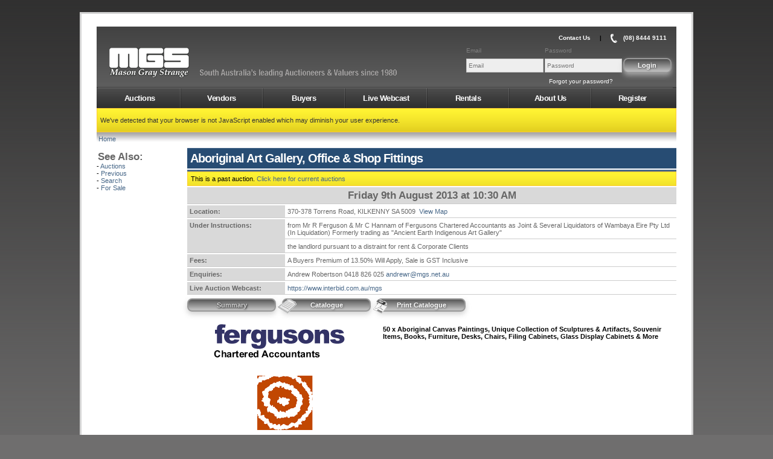

--- FILE ---
content_type: text/html;charset=ISO-8859-1
request_url: https://www.mgs.net.au/auction/viewauction.html?a=7379
body_size: 21583
content:

<!DOCTYPE html PUBLIC "-//W3C//DTD XHTML 1.0 Transitional//EN" "http://www.w3.org/TR/xhtml1/DTD/xhtml1-transitional.dtd">
<html xmlns="http://www.w3.org/1999/xhtml">
<head profile="http://gmpg.org/xfn/11">
<!-- Global site tag (gtag.js) - Google Analytics -->
<script async src="https://www.googletagmanager.com/gtag/js?id=G-D0RJ5V7E47"></script>
<script>
  window.dataLayer = window.dataLayer || [];
  function gtag(){dataLayer.push(arguments);}
  gtag('js', new Date());

  gtag('config', 'G-D0RJ5V7E47');
</script>
    <title>Aboriginal Art Gallery, Office & Shop Fittings Auction - Mason Gray Strange Auctioneers and Valuers</title>
    <meta http-equiv="Content-Type" content="text/html; charset=UTF-8">
    <meta charset="UTF-8">
    <meta http-equiv="X-UA-Compatible" content="IE=9; IE=8; IE=7; IE=EDGE">
    <meta name="keywords" content="Aboriginal Art Gallery, Office & Shop Fittings, Under Instructions from Mr R Ferguson & Mr C Hannam of Fergusons Chartered Accountants as Joint & Several Liquidators of Wambaya Eire Pty Ltd (In Liquidation) Formerly trading as "Ancient Earth Indigenous Art Gallery" , Under Instructions the landlord pursuant to a distraint for rent & Corporate Clients , Friday 9th August 2013 at 10:30 AM, 370-378 Torrens Road, KILKENNY SA 5009, Deceased Estates, Antiques, Collectables, Household Furniture, Office Furniture, Pallet Racking, Storage, Retail, Wholesale, Shop Fittings, , Auction, Adelaide, South Australia, SA, MGS, Mason Gray Strange, Mason Gray Strange Auctions (SA) Pty Ltd, 370 - 378 Torrens Road, KILKENNY SA 5009, grey, greys, real estate, msg">
    <meta name="description" content="South Australia's leading Auctioneers & Valuers since 1980">
    <meta name="author" content="Mason Gray Strange">
    <meta property="og:title" content="Aboriginal Art Gallery, Office & Shop Fittings Auction - Mason Gray Strange Auctioneers and Valuers" />
    <meta property="og:description" content="South Australia's leading Auctioneers & Valuers since 1980" />
    <meta property="og:url" content="https://www.mgs.net.au/auction/viewauction.html?a=7379" />
    <meta property="og:image" content="https://www.mgs.net.au/auctionImage.img?action=displayImage&auctionImageId=7105&watermark=false" />
    <meta property="og:image" content="https://www.mgs.net.au/auctionImage.img?action=displayImage&auctionImageId=8229&watermark=false" />
    <meta property="fb:app_id" content="459124230830959" />
    <link rel="apple-touch-icon" type="image/png" href="/images/logos/iphone-icon.png"/>
    <link rel="icon" type="image/ico" href="/favicon.ico"/>
    <link rel="stylesheet" href="/css/common.css?v=9.0.4_d" type="text/css" />
    <link rel="stylesheet" href="/css/jquery.ui.custom.css" type="text/css"/>
    <link rel="stylesheet" href="/css/colorbox.css" type="text/css"/>
    <link rel="stylesheet" href="/css/datatables.min.css" type="text/css"/>
    <script type="text/javascript" src="/js/jquery/jquery.min.js"></script>
    <script type="text/javascript" src="/js/jquery/jquery.migrate.js"></script>
    <script type="text/javascript" src="/js/jquery/jquery.colorbox-min.js"></script>
    <script type="text/javascript" src="/js/jquery/jquery.tools.min.js"></script>
    <script type="text/javascript" src="/js/jquery/jquery.ui.min.js"></script>
    <script type="text/javascript" src="/js/jquery/jquery.validate.js"></script>
    <script type="text/javascript" src="/js/jquery/jquery.validate.additonal-methods.js"></script>
    <script type="text/javascript" src="/js/jquery/jquery.lazyload.min.js"></script>
    <script type="text/javascript" src="/js/datatables/datatables.min.js"></script>
    <script type="text/javascript" src="/js/datatables/moment.js"></script>
    <script type="text/javascript" src="/js/datatables/dataTables.datetime.moment.js"></script>
    <script src="https://js.hcaptcha.com/1/api.js" async defer></script>
    <script type="text/javascript" src="/js/common.js"></script>
    </meta>
</head>
<body>
    <div id="outerwrap" class="home">
	       <div id="innerwrap">







<script>
    $(function () {
        $('#loginPanel').show();
    });
    function are_cookies_enabled() {
        var cookieEnabled = (navigator.cookieEnabled) ? true : false;

        if (typeof navigator.cookieEnabled === "undefined" && !cookieEnabled) {
            document.cookie = "testcookie";
            cookieEnabled = (document.cookie.indexOf("testcookie") !== -1) ? true : false;
        }
        if (!cookieEnabled) {
            var q = confirm("Cookies must be enabled on your browser in order to log into www.mgs.net.au.\n\n\nIf you would like more information as to how to enable cookies in your browser, click 'OK', otherwise click 'Cancel'");
            if (q) {
                window.open('https://www.google.com.au/search?q=enable+cookies');
            }
        }
        return cookieEnabled;
    }
    function setCookie(hours) {
        var expires = "";
        if (hours) {
            var date = new Date();
            date.setTime(date.getTime() + (hours * 60 * 60 * 1000));
            expires = "; expires=" + date.toUTCString();
        }
        document.cookie = "mgs_js=true" + expires + "; path=/";
    }
</script>

<div id="header">
    <div id="logo">
        <a href="/">
            AMS
        </a>
    </div>
    <div id="slogan">
        <a href="/">
            AMS
        </a>
    </div>
    <ul id="headerlinks">
        <li>
            <a href="/about/contactus.html" class="colorbox-info" rel="#contactUs">Contact Us</a>
        </li>
        <li>|</li>
        <li>
            <img src="/images/layout/phone-small-trans.png" class="contactUsPhone"/>
            <a href="tel: +61884449111">
                (08) 8444 9111
            </a>
        </li>
        
    </ul>
    
        
        
            <div id="loginPanel" style="display: none;">
                <form action="/authenticate.do" method="post" return are_cookies_enabled();">
                    <input type="hidden" name="auctionId" value=""/>
                    <input type="hidden" name="vendorId" value=""/>
                    <input type="hidden" name="vendorReferenceId" value=""/>
                    <input type="hidden" name="mgsDateOfBirth" value=""/>
                    <input type="hidden" name="action" id="action" value="login"/>
                    <table>
                        <tr>
                            <td style="color: grey; font-size: 10px">Email</td>
                            <td style="color: grey; font-size: 10px">Password</td>
                            <td>&nbsp;</td>
                        </tr>
                        <tr>
                            <td>
                                <input type="email" 
                                       name="username" 
                                       id="username" 
                                       class="loginField" 
                                       style="width: 120px;" 
                                       autofocus="true" 
                                       placeholder="Email"/>
                            </td>
                            <td>
                                <input type="password" 
                                       name="password" 
                                       id="password" 
                                       class="loginField" 
                                       placeholder="Password"/>
                            </td>
                            <td>
                                <input type="submit" 
                                       class="submit" 
                                       style="float: right; width: 80px;" 
                                       value="Login"/>
                            </td>
                        </tr>
                    </table>

                </form>
                <ul id="forgotpasswordlink">
                    <li><a href="/password/forgotmypassword">Forgot your password?</a></li>
                </ul>
            </div>
            <script>
                setCookie(43200);
            </script>
        
    
</div>







<script type="text/javascript">
    
</script>




<div id="nav"> 
    <ul> 
        
            
            
                <li>
                    <a href="/auction/auctions.html">Auctions</a>
                    <ul>
                        <li>
                            <a href="/auction/previous.html">Previous</a>
                        </li>
                        <li>
                            <a href="/auction/search.html">Search</a>
                        </li>
                        <li>
                            <a href="/auction/forsale.html">For Sale</a>
                        </li>
                    </ul>
                </li>
                <li>
                    
                        
                            <a href="/services/vendors.html">Vendors</a>
                        
                        
                    
                    <ul>
                        
                        <li><a href="/services/auctionservices.html">Auction Services</a></li>
                        <li><a href="/services/valuationservices.html">Valuation Services</a></li>
                    </ul>
                </li>
                <li>
                    <a href="/buyer/buyers.html">Buyers</a>
                    <ul>
                        <li>
                            <a href="/buyer/conditions.html">Conditions</a>
                        </li>
                        <li>
                            <a href="/buyer/privacy.html">Privacy Policy</a>
                        </li>
                        <li>
                            <a href="/buyer/banking.html">Banking</a>
                        </li>
                        <li>
                            <a href="/buyer/forms.html">Forms</a>
                        </li>
                        <li>
                            <a href="/buyer/faq.html">FAQ</a>
                        </li>
                        <li>
                            <a href="/buyer/mailinglist.html">Mailing List</a>
                        </li>
                    </ul>
                </li>
                <li>
                    <a href="/webcast/webcast.html">Live Webcast</a>
                    <ul>
                        
                            <li>
                                <a href="/register/register">Register</a>
                            </li>
                        
                        <li>
                            <a href="/webcast/requirements.html">System Requirements</a>
                        </li>
                        <li>
                            <a href="https://www.interbid.com.au/mgs/demo/start.html" target="_blank">Demo</a>
                        </li>
                        <li>
                            <a href="/webcast/faq.html">Interbid FAQ</a>
                        </li>
                    </ul>
                </li>
                <li>
                    <a href="/rental/rentals.html">Rentals</a>
                    <ul>
                        <li>
                            <a href="http://www.realestate.com.au/rent/by-mkfade/list-1" target="_blank">Rental Properties</a>
                        </li>
                        <li>
                            <a href="http://www.realestate.com.au/buy/by-mkfade/list-1" target="_blank">Homes for Sale</a>
                        </li>
                        <li>
                            <a href="/rental/management.html">Property Management</a>
                        </li>
                    </ul>
                </li>
                <li>
                    <a href="/about/aboutus.html">About Us</a>
                    <ul>
                        <li>
                            <a href="/about/news.html">News</a>
                        </li>
                        <li>
                            <a href="/about/contacts.html">Staff Contacts</a>
                        </li>
                        <li>
                            <a href="/about/community.html">Community Involvement</a>
                        </li>
                    </ul>
                </li>
            
        
        <li>
            
                
                    <a href="/register/register">Register</a>
                
                
            
        </li>
    </ul> 
</div>




<div class="response message">
	

	
	<p>We've detected that your browser is not JavaScript enabled which may diminish your user experience.</p>
	
</div>







	




<p class="breadcrumbs">
	<a href="/auction/auctions.html">Home</a>
	
	
		
	
	
	
	
	
	
	
	
	
	
	
	
	
</p>


	<table>
		<tr>
			<td class="leftPanel">
				


<h6>See Also:</h6>
- <a href="/auction/auctions.html">Auctions</a><br/>
- <a href="/auction/previous.html">Previous</a><br/>
- <a href="/auction/search.html">Search</a><br/>
- <a href="/auction/forsale.html">For Sale</a><br/>	
			</td>
			<td class="rightPanel">

				























<h2>Aboriginal Art Gallery, Office & Shop Fittings</h2>
<div class="titleDivider"></div>


<div class="response message">
    This is a past auction. <a href="/auction/auctions.html">Click here for current auctions</a>
</div>



<table>
    
     
    
    
    <tr>
        <td class="columnHeading center" colspan="2" style="font-size:1.5em;">Friday 9th August 2013 at 10:30 AM</td>
    </tr>
    
    
    
    
    
        <tr>
            <td class="columnHeading" width="20%">Location:</td>
            <td class="columnContent">
                370-378 Torrens Road, KILKENNY SA 5009&nbsp;
                
                <a href="/auction/viewmap.html?d=1675" class="colorbox-info">View Map</a>
                
            </td>
        </tr>
    
    
    
    
    
    
    
    <tr>
        <td class="columnHeading" rowSpan="2">Under Instructions:</td>
        <td class="columnContent">from Mr R Ferguson & Mr C Hannam of Fergusons Chartered Accountants as Joint & Several Liquidators of Wambaya Eire Pty Ltd (In Liquidation) Formerly trading as "Ancient Earth Indigenous Art Gallery" </td>
    </tr>
    
    
    <tr>
        
        <td class="columnContent">the landlord pursuant to a distraint for rent & Corporate Clients </td>
    </tr>
    
    
    
    
    
        <tr>
            <td class="columnHeading">Fees:</td>
            <td class="columnContent">A Buyers Premium of 13.50% Will Apply, Sale is GST Inclusive</td>
        </tr>
    
    
        <tr>
            <td class="columnHeading">Enquiries:</td>
            <td class="columnContent">Andrew Robertson 0418 826 025 <a href="mailto:andrewr@mgs.net.au">andrewr@mgs.net.au</a></td>
        </tr>
    
    
        <tr>
            <td class="columnHeading">Live Auction Webcast:</td>
            <td class="columnContent"><a href="https://www.interbid.com.au/mgs" target="_blank">https://www.interbid.com.au/mgs</a></td>
        </tr>
    
</table>


				













<table>
	<tr>
		<td class="top">
			<a href="/auction/viewauction.html?a=7379">
				<div style="display:block;">
					<span class="submit submitGreyed">
						Summary
					</span>
				</div>
			</a>
		</td>
		
		
		<td class="top">
			
			
			<a href="/auction/catalogue.html?d=1675">
				<div style="display:block;">
					<span class="submit ">
						<img class="submitIcon" src="/images/buttons/catalogue.gif"/>
						 Catalogue
					</span>
				</div>
			</a>
			
			
		</td>
		<td class="top">
			
			
			<a href="/catalogue.pdf?action=catalogue&amp;d=1675" target="_blank"><div style="display:block;">
					<span class="submit">
						<img class="submitIcon" src="/images/logos/adobe-pdf.gif"/>
						Print  Catalogue
					</span>
				</div></a>
			
			
		</td>
		<td width="99%">
			
			&nbsp;
		</td>
	</tr>
</table>	

				















<table>
    <tr>
        <td width="40%" class="top">

            <div class="center">
                
                
                <img src="/logo.do?action=displayImage&amp;logoId=96&amp;hashValue=epungxkxcfcdtdxpbjhvvyrwgrwmnhzbnzadpprjrm42" 
                     class="logo" 
                     onerror="noImageFound(this);"/><br/>
                
                
                
                <img src="/logo.do?action=displayImage&amp;logoId=64&amp;hashValue=gntkrugfbkdjhmahafyybpgathakxyakrayzvwjzcx99" 
                     class="logo" 
                     onerror="noImageFound(this);"/><br/>
                
                
                
                
                
                
            </div>

            <div class="center">
                
            </div>


            <div class="center">
                
                
                
                    <img src="/auctionImage.img?action=displayThumbnail&auctionImageId=7105" 
                         class="thumbnail" 
                         style="margin: 5px;" 
                         onerror="noImageFound(this);"/>
                
                
                
                
                
                    <img src="/auctionImage.img?action=displayThumbnail&auctionImageId=8229" 
                         class="thumbnail" 
                         style="margin: 5px;" 
                         onerror="noImageFound(this);"/>
                
                
                
                
                
                
                
                
                
                
                
                
                
                
                
                
                
                
                
                
                
                
                
                
                
                
                
                
                
                
                
                
                
                
                
                
                
                
                
                
                
                
                
                
                
                
                
                
                
                
                
                
                
                
                
                
                
                
                
                
                
                
                
                
                
            </div>	

        </td>
        <td class="top">
            
            
            <br/>
            <b>50 x Aboriginal Canvas Paintings, Unique Collection of Sculptures &amp; Artifacts, Souvenir Items, Books, Furniture, Desks, Chairs, Filing Cabinets, Glass Display Cabinets &amp; More</b><br/>
            
            <p><br /><br /></p>

            


            <div id="fb-root"></div>
            <script>(function (d, s, id) {
                    var js, fjs = d.getElementsByTagName(s)[0];
                    if (d.getElementById(id))
                        return;
                    js = d.createElement(s);
                    js.id = id;
                    js.src = "//connect.facebook.net/en_GB/all.js#xfbml=1";
                    fjs.parentNode.insertBefore(js, fjs);
                }(document, 'script', 'facebook-jssdk'));</script>

            <div class="fb-like" data-href="https://www.mgs.net.au/auction/viewauction.html?a=7379" data-send="true" data-width="450" data-show-faces="true" data-font="arial"></div>

        </td>
    </tr>
</table>





			</td>
		</tr>
	</table>








<div id="footer">
    <hr/>
    <table style="text-align: left; width: 98%; margin-left: auto; margin-right: auto;">
        <tr>
            <td>
                Mason Gray Strange<br/>
                370 - 378 Torrens Road, KILKENNY SA 5009<br/>
                (08) 8444 9111
            </td>
            <td>
                &copy; Mason Gray Strange 2026
            </td>
            <td>
                <a href="/buyer/privacy.html">Privacy Policy</a>&nbsp;&nbsp;
                <a href="/buyer/conditions.html">Terms &amp; Conditions</a>&nbsp;&nbsp;
            </td>
            <td class="right">
                <a href="http://www.brandsouthaustralia.com.au/" target="_blank">
                    <img src="/images/logos/brand-sa.png" class="socialMediaLogoColour"/>
                </a>
                <a href="http://facebook.com/mgsauctions" target="_blank">
                    <img src="/images/logos/facebook.png" class="socialMediaLogoColour"/>
                </a>
                <a href="http://twitter.com/mgs_net_au" target="_blank">
                    <img src="/images/logos/twitter.png" class="socialMediaLogoColour"/>
                </a>
                <a href="http://youtube.com/user/MasonGrayStrange" target="_blank">
                    <img src="/images/logos/youtube.png" class="socialMediaLogoColour"/>
                </a>
                <a href="http://www.auctioneers.com.au/" target="_blank">
                    <img src="/images/logos/saa.png" class="socialMediaLogoColour"/>
                </a>
                <a href="http://www.avaa.com.au/" target="_blank">
                    <img src="/images/logos/avaa.png" class="socialMediaLogoColour"/>
                </a>
            </td>
        </tr>
        
    </table>
</div>


        </div>
    </div>
<br/></br>    <div style="padding='20px'"></div>
</body>
</html>

--- FILE ---
content_type: application/javascript
request_url: https://js.hcaptcha.com/1/api.js
body_size: 85843
content:
/* { "version": "1", "hash": "MEUCIA25d1Ab3t/oHLwCvzSFS8lXJQxCFy6e80osUD5cyGxzAiEA5OdXtlf3iIM+Ufq7YdU+s3G6fdlepbHNMSSH2stZc6U=" } */
/* https://hcaptcha.com/license */
!function(){"use strict";function e(e){var t=this.constructor;return this.then((function(n){return t.resolve(e()).then((function(){return n}))}),(function(n){return t.resolve(e()).then((function(){return t.reject(n)}))}))}function t(e){return new this((function(t,n){if(!e||"undefined"==typeof e.length)return n(new TypeError(typeof e+" "+e+" is not iterable(cannot read property Symbol(Symbol.iterator))"));var r=Array.prototype.slice.call(e);if(0===r.length)return t([]);var i=r.length;function o(e,n){if(n&&("object"==typeof n||"function"==typeof n)){var a=n.then;if("function"==typeof a)return void a.call(n,(function(t){o(e,t)}),(function(n){r[e]={status:"rejected",reason:n},0==--i&&t(r)}))}r[e]={status:"fulfilled",value:n},0==--i&&t(r)}for(var a=0;a<r.length;a++)o(a,r[a])}))}var n=setTimeout,r="undefined"!=typeof setImmediate?setImmediate:null;function i(e){return Boolean(e&&"undefined"!=typeof e.length)}function o(){}function a(e){if(!(this instanceof a))throw new TypeError("Promises must be constructed via new");if("function"!=typeof e)throw new TypeError("not a function");this._state=0,this._handled=!1,this._value=undefined,this._deferreds=[],p(e,this)}function s(e,t){for(;3===e._state;)e=e._value;0!==e._state?(e._handled=!0,a._immediateFn((function(){var n=1===e._state?t.onFulfilled:t.onRejected;if(null!==n){var r;try{r=n(e._value)}catch(i){return void c(t.promise,i)}l(t.promise,r)}else(1===e._state?l:c)(t.promise,e._value)}))):e._deferreds.push(t)}function l(e,t){try{if(t===e)throw new TypeError("A promise cannot be resolved with itself.");if(t&&("object"==typeof t||"function"==typeof t)){var n=t.then;if(t instanceof a)return e._state=3,e._value=t,void u(e);if("function"==typeof n)return void p((r=n,i=t,function(){r.apply(i,arguments)}),e)}e._state=1,e._value=t,u(e)}catch(o){c(e,o)}var r,i}function c(e,t){e._state=2,e._value=t,u(e)}function u(e){2===e._state&&0===e._deferreds.length&&a._immediateFn((function(){e._handled||a._unhandledRejectionFn(e._value)}));for(var t=0,n=e._deferreds.length;t<n;t++)s(e,e._deferreds[t]);e._deferreds=null}function h(e,t,n){this.onFulfilled="function"==typeof e?e:null,this.onRejected="function"==typeof t?t:null,this.promise=n}function p(e,t){var n=!1;try{e((function(e){n||(n=!0,l(t,e))}),(function(e){n||(n=!0,c(t,e))}))}catch(r){if(n)return;n=!0,c(t,r)}}a.prototype["catch"]=function(e){return this.then(null,e)},a.prototype.then=function(e,t){var n=new this.constructor(o);return s(this,new h(e,t,n)),n},a.prototype["finally"]=e,a.all=function(e){return new a((function(t,n){if(!i(e))return n(new TypeError("Promise.all accepts an array"));var r=Array.prototype.slice.call(e);if(0===r.length)return t([]);var o=r.length;function a(e,i){try{if(i&&("object"==typeof i||"function"==typeof i)){var s=i.then;if("function"==typeof s)return void s.call(i,(function(t){a(e,t)}),n)}r[e]=i,0==--o&&t(r)}catch(l){n(l)}}for(var s=0;s<r.length;s++)a(s,r[s])}))},a.allSettled=t,a.resolve=function(e){return e&&"object"==typeof e&&e.constructor===a?e:new a((function(t){t(e)}))},a.reject=function(e){return new a((function(t,n){n(e)}))},a.race=function(e){return new a((function(t,n){if(!i(e))return n(new TypeError("Promise.race accepts an array"));for(var r=0,o=e.length;r<o;r++)a.resolve(e[r]).then(t,n)}))},a._immediateFn="function"==typeof r&&function(e){r(e)}||function(e){n(e,0)},a._unhandledRejectionFn=function(e){"undefined"!=typeof console&&console&&console.warn("Possible Unhandled Promise Rejection:",e)};var d=function(){if("undefined"!=typeof self)return self;if("undefined"!=typeof window)return window;if("undefined"!=typeof global)return global;throw new Error("unable to locate global object")}();function f(e,t,n){return t<=e&&e<=n}function m(e){if(e===undefined)return{};if(e===Object(e))return e;throw TypeError("Could not convert argument to dictionary")}"function"!=typeof d.Promise?d.Promise=a:(d.Promise.prototype["finally"]||(d.Promise.prototype["finally"]=e),d.Promise.allSettled||(d.Promise.allSettled=t));var g=function(e){return e>=0&&e<=127},V=-1;function y(e){this.tokens=[].slice.call(e),this.tokens.reverse()}y.prototype={endOfStream:function(){return!this.tokens.length},read:function(){return this.tokens.length?this.tokens.pop():V},prepend:function(e){if(Array.isArray(e))for(var t=e;t.length;)this.tokens.push(t.pop());else this.tokens.push(e)},push:function(e){if(Array.isArray(e))for(var t=e;t.length;)this.tokens.unshift(t.shift());else this.tokens.unshift(e)}};var v=-1;function b(e,t){if(e)throw TypeError("Decoder error");return t||65533}function w(e){return e=String(e).trim().toLowerCase(),Object.prototype.hasOwnProperty.call(R,e)?R[e]:null}var R={};[{encodings:[{labels:["unicode-1-1-utf-8","utf-8","utf8"],name:"UTF-8"}],heading:"The Encoding"}].forEach((function(e){e.encodings.forEach((function(e){e.labels.forEach((function(t){R[t]=e}))}))}));var E,T={"UTF-8":function(e){return new W(e)}},k={"UTF-8":function(e){return new x(e)}},U="utf-8";function _(e,t){if(!(this instanceof _))throw TypeError("Called as a function. Did you forget 'new'?");e=e!==undefined?String(e):U,t=m(t),this._encoding=null,this._decoder=null,this._ignoreBOM=!1,this._BOMseen=!1,this._error_mode="replacement",this._do_not_flush=!1;var n=w(e);if(null===n||"replacement"===n.name)throw RangeError("Unknown encoding: "+e);if(!k[n.name])throw Error("Decoder not present. Did you forget to include encoding-indexes.js first?");var r=this;return r._encoding=n,t.fatal&&(r._error_mode="fatal"),t.ignoreBOM&&(r._ignoreBOM=!0),Object.defineProperty||(this.encoding=r._encoding.name.toLowerCase(),this.fatal="fatal"===r._error_mode,this.ignoreBOM=r._ignoreBOM),r}function S(e,t){if(!(this instanceof S))throw TypeError("Called as a function. Did you forget 'new'?");t=m(t),this._encoding=null,this._encoder=null,this._do_not_flush=!1,this._fatal=t.fatal?"fatal":"replacement";var n=this;if(t.NONSTANDARD_allowLegacyEncoding){var r=w(e=e!==undefined?String(e):U);if(null===r||"replacement"===r.name)throw RangeError("Unknown encoding: "+e);if(!T[r.name])throw Error("Encoder not present. Did you forget to include encoding-indexes.js first?");n._encoding=r}else n._encoding=w("utf-8");return Object.defineProperty||(this.encoding=n._encoding.name.toLowerCase()),n}function x(e){var t=e.fatal,n=0,r=0,i=0,o=128,a=191;this.handler=function(e,s){if(s===V&&0!==i)return i=0,b(t);if(s===V)return v;if(0===i){if(f(s,0,127))return s;if(f(s,194,223))i=1,n=31&s;else if(f(s,224,239))224===s&&(o=160),237===s&&(a=159),i=2,n=15&s;else{if(!f(s,240,244))return b(t);240===s&&(o=144),244===s&&(a=143),i=3,n=7&s}return null}if(!f(s,o,a))return n=i=r=0,o=128,a=191,e.prepend(s),b(t);if(o=128,a=191,n=n<<6|63&s,(r+=1)!==i)return null;var l=n;return n=i=r=0,l}}function W(e){e.fatal;this.handler=function(e,t){if(t===V)return v;if(g(t))return t;var n,r;f(t,128,2047)?(n=1,r=192):f(t,2048,65535)?(n=2,r=224):f(t,65536,1114111)&&(n=3,r=240);for(var i=[(t>>6*n)+r];n>0;){var o=t>>6*(n-1);i.push(128|63&o),n-=1}return i}}Object.defineProperty&&(Object.defineProperty(_.prototype,"encoding",{get:function(){return this._encoding.name.toLowerCase()}}),Object.defineProperty(_.prototype,"fatal",{get:function(){return"fatal"===this._error_mode}}),Object.defineProperty(_.prototype,"ignoreBOM",{get:function(){return this._ignoreBOM}})),_.prototype.decode=function(e,t){var n;n="object"==typeof e&&e instanceof ArrayBuffer?new Uint8Array(e):"object"==typeof e&&"buffer"in e&&e.buffer instanceof ArrayBuffer?new Uint8Array(e.buffer,e.byteOffset,e.byteLength):new Uint8Array(0),t=m(t),this._do_not_flush||(this._decoder=k[this._encoding.name]({fatal:"fatal"===this._error_mode}),this._BOMseen=!1),this._do_not_flush=Boolean(t.stream);for(var r,i=new y(n),o=[];;){var a=i.read();if(a===V)break;if((r=this._decoder.handler(i,a))===v)break;null!==r&&(Array.isArray(r)?o.push.apply(o,r):o.push(r))}if(!this._do_not_flush){do{if((r=this._decoder.handler(i,i.read()))===v)break;null!==r&&(Array.isArray(r)?o.push.apply(o,r):o.push(r))}while(!i.endOfStream());this._decoder=null}return function(e){var t,n;return t=["UTF-8","UTF-16LE","UTF-16BE"],n=this._encoding.name,-1===t.indexOf(n)||this._ignoreBOM||this._BOMseen||(e.length>0&&65279===e[0]?(this._BOMseen=!0,e.shift()):e.length>0&&(this._BOMseen=!0)),function(e){for(var t="",n=0;n<e.length;++n){var r=e[n];r<=65535?t+=String.fromCharCode(r):(r-=65536,t+=String.fromCharCode(55296+(r>>10),56320+(1023&r)))}return t}(e)}.call(this,o)},Object.defineProperty&&Object.defineProperty(S.prototype,"encoding",{get:function(){return this._encoding.name.toLowerCase()}}),S.prototype.encode=function(e,t){e=e===undefined?"":String(e),t=m(t),this._do_not_flush||(this._encoder=T[this._encoding.name]({fatal:"fatal"===this._fatal})),this._do_not_flush=Boolean(t.stream);for(var n,r=new y(function(e){for(var t=String(e),n=t.length,r=0,i=[];r<n;){var o=t.charCodeAt(r);if(o<55296||o>57343)i.push(o);else if(o>=56320&&o<=57343)i.push(65533);else if(o>=55296&&o<=56319)if(r===n-1)i.push(65533);else{var a=t.charCodeAt(r+1);if(a>=56320&&a<=57343){var s=1023&o,l=1023&a;i.push(65536+(s<<10)+l),r+=1}else i.push(65533)}r+=1}return i}(e)),i=[];;){var o=r.read();if(o===V)break;if((n=this._encoder.handler(r,o))===v)break;Array.isArray(n)?i.push.apply(i,n):i.push(n)}if(!this._do_not_flush){for(;(n=this._encoder.handler(r,r.read()))!==v;)Array.isArray(n)?i.push.apply(i,n):i.push(n);this._encoder=null}return new Uint8Array(i)},window.TextDecoder||(window.TextDecoder=_),window.TextEncoder||(window.TextEncoder=S),function(e){if("function"!=typeof Promise)throw"Promise support required";var t=e.crypto||e.msCrypto;if(t){var n=t.subtle||t.webkitSubtle;if(n){var r=e.Crypto||t.constructor||Object,i=e.SubtleCrypto||n.constructor||Object,o=(e.CryptoKey||e.Key,e.navigator.userAgent.indexOf("Edge/")>-1),a=!!e.msCrypto&&!o,s=!t.subtle&&!!t.webkitSubtle;if(a||s){var l={KoZIhvcNAQEB:"1.2.840.113549.1.1.1"},c={"1.2.840.113549.1.1.1":"KoZIhvcNAQEB"};if(["generateKey","importKey","unwrapKey"].forEach((function(e){var r=n[e];n[e]=function(i,o,l){var c,u,h,f,b=[].slice.call(arguments);switch(e){case"generateKey":c=m(i),u=o,h=l;break;case"importKey":c=m(l),u=b[3],h=b[4],"jwk"===i&&((o=V(o)).alg||(o.alg=g(c)),o.key_ops||(o.key_ops="oct"!==o.kty?"d"in o?h.filter(k):h.filter(T):h.slice()),b[1]=y(o));break;case"unwrapKey":c=b[4],u=b[5],h=b[6],b[2]=l._key}if("generateKey"===e&&"HMAC"===c.name&&c.hash)return c.length=c.length||{"SHA-1":512,"SHA-256":512,"SHA-384":1024,"SHA-512":1024}[c.hash.name],n.importKey("raw",t.getRandomValues(new Uint8Array(c.length+7>>3)),c,u,h);if(s&&"generateKey"===e&&"RSASSA-PKCS1-v1_5"===c.name&&(!c.modulusLength||c.modulusLength>=2048))return(i=m(i)).name="RSAES-PKCS1-v1_5",delete i.hash,n.generateKey(i,!0,["encrypt","decrypt"]).then((function(e){return Promise.all([n.exportKey("jwk",e.publicKey),n.exportKey("jwk",e.privateKey)])})).then((function(e){return e[0].alg=e[1].alg=g(c),e[0].key_ops=h.filter(T),e[1].key_ops=h.filter(k),Promise.all([n.importKey("jwk",e[0],c,!0,e[0].key_ops),n.importKey("jwk",e[1],c,u,e[1].key_ops)])})).then((function(e){return{publicKey:e[0],privateKey:e[1]}}));if((s||a&&"SHA-1"===(c.hash||{}).name)&&"importKey"===e&&"jwk"===i&&"HMAC"===c.name&&"oct"===o.kty)return n.importKey("raw",d(p(o.k)),l,b[3],b[4]);if(s&&"importKey"===e&&("spki"===i||"pkcs8"===i))return n.importKey("jwk",v(o),l,b[3],b[4]);if(a&&"unwrapKey"===e)return n.decrypt(b[3],l,o).then((function(e){return n.importKey(i,e,b[4],b[5],b[6])}));try{f=r.apply(n,b)}catch(w){return Promise.reject(w)}return a&&(f=new Promise((function(e,t){f.onabort=f.onerror=function(e){t(e)},f.oncomplete=function(t){e(t.target.result)}}))),f=f.then((function(e){return"HMAC"===c.name&&(c.length||(c.length=8*e.algorithm.length)),0==c.name.search("RSA")&&(c.modulusLength||(c.modulusLength=(e.publicKey||e).algorithm.modulusLength),c.publicExponent||(c.publicExponent=(e.publicKey||e).algorithm.publicExponent)),e=e.publicKey&&e.privateKey?{publicKey:new E(e.publicKey,c,u,h.filter(T)),privateKey:new E(e.privateKey,c,u,h.filter(k))}:new E(e,c,u,h)}))}})),["exportKey","wrapKey"].forEach((function(e){var t=n[e];n[e]=function(r,i,o){var l,c=[].slice.call(arguments);switch(e){case"exportKey":c[1]=i._key;break;case"wrapKey":c[1]=i._key,c[2]=o._key}if((s||a&&"SHA-1"===(i.algorithm.hash||{}).name)&&"exportKey"===e&&"jwk"===r&&"HMAC"===i.algorithm.name&&(c[0]="raw"),!s||"exportKey"!==e||"spki"!==r&&"pkcs8"!==r||(c[0]="jwk"),a&&"wrapKey"===e)return n.exportKey(r,i).then((function(e){return"jwk"===r&&(e=d(unescape(encodeURIComponent(JSON.stringify(V(e)))))),n.encrypt(c[3],o,e)}));try{l=t.apply(n,c)}catch(u){return Promise.reject(u)}return a&&(l=new Promise((function(e,t){l.onabort=l.onerror=function(e){t(e)},l.oncomplete=function(t){e(t.target.result)}}))),"exportKey"===e&&"jwk"===r&&(l=l.then((function(e){return(s||a&&"SHA-1"===(i.algorithm.hash||{}).name)&&"HMAC"===i.algorithm.name?{kty:"oct",alg:g(i.algorithm),key_ops:i.usages.slice(),ext:!0,k:h(f(e))}:((e=V(e)).alg||(e.alg=g(i.algorithm)),e.key_ops||(e.key_ops="public"===i.type?i.usages.filter(T):"private"===i.type?i.usages.filter(k):i.usages.slice()),e)}))),!s||"exportKey"!==e||"spki"!==r&&"pkcs8"!==r||(l=l.then((function(e){return e=b(V(e))}))),l}})),["encrypt","decrypt","sign","verify"].forEach((function(e){var t=n[e];n[e]=function(r,i,o,s){if(a&&(!o.byteLength||s&&!s.byteLength))throw new Error("Empty input is not allowed");var l,c=[].slice.call(arguments),u=m(r);if(!a||"sign"!==e&&"verify"!==e||"RSASSA-PKCS1-v1_5"!==r&&"HMAC"!==r||(c[0]={name:r}),a&&i.algorithm.hash&&(c[0].hash=c[0].hash||i.algorithm.hash),a&&"decrypt"===e&&"AES-GCM"===u.name){var h=r.tagLength>>3;c[2]=(o.buffer||o).slice(0,o.byteLength-h),r.tag=(o.buffer||o).slice(o.byteLength-h)}a&&"AES-GCM"===u.name&&c[0].tagLength===undefined&&(c[0].tagLength=128),c[1]=i._key;try{l=t.apply(n,c)}catch(p){return Promise.reject(p)}return a&&(l=new Promise((function(t,n){l.onabort=l.onerror=function(e){n(e)},l.oncomplete=function(n){n=n.target.result;if("encrypt"===e&&n instanceof AesGcmEncryptResult){var r=n.ciphertext,i=n.tag;(n=new Uint8Array(r.byteLength+i.byteLength)).set(new Uint8Array(r),0),n.set(new Uint8Array(i),r.byteLength),n=n.buffer}t(n)}}))),l}})),a){var u=n.digest;n.digest=function(e,t){if(!t.byteLength)throw new Error("Empty input is not allowed");var r;try{r=u.call(n,e,t)}catch(i){return Promise.reject(i)}return r=new Promise((function(e,t){r.onabort=r.onerror=function(e){t(e)},r.oncomplete=function(t){e(t.target.result)}})),r},e.crypto=Object.create(t,{getRandomValues:{value:function(e){return t.getRandomValues(e)}},subtle:{value:n}}),e.CryptoKey=E}s&&(t.subtle=n,e.Crypto=r,e.SubtleCrypto=i,e.CryptoKey=E)}}}function h(e){return btoa(e).replace(/\=+$/,"").replace(/\+/g,"-").replace(/\//g,"_")}function p(e){return e=(e+="===").slice(0,-e.length%4),atob(e.replace(/-/g,"+").replace(/_/g,"/"))}function d(e){for(var t=new Uint8Array(e.length),n=0;n<e.length;n++)t[n]=e.charCodeAt(n);return t}function f(e){return e instanceof ArrayBuffer&&(e=new Uint8Array(e)),String.fromCharCode.apply(String,e)}function m(e){var t={name:(e.name||e||"").toUpperCase().replace("V","v")};switch(t.name){case"SHA-1":case"SHA-256":case"SHA-384":case"SHA-512":break;case"AES-CBC":case"AES-GCM":case"AES-KW":e.length&&(t.length=e.length);break;case"HMAC":e.hash&&(t.hash=m(e.hash)),e.length&&(t.length=e.length);break;case"RSAES-PKCS1-v1_5":e.publicExponent&&(t.publicExponent=new Uint8Array(e.publicExponent)),e.modulusLength&&(t.modulusLength=e.modulusLength);break;case"RSASSA-PKCS1-v1_5":case"RSA-OAEP":e.hash&&(t.hash=m(e.hash)),e.publicExponent&&(t.publicExponent=new Uint8Array(e.publicExponent)),e.modulusLength&&(t.modulusLength=e.modulusLength);break;default:throw new SyntaxError("Bad algorithm name")}return t}function g(e){return{HMAC:{"SHA-1":"HS1","SHA-256":"HS256","SHA-384":"HS384","SHA-512":"HS512"},"RSASSA-PKCS1-v1_5":{"SHA-1":"RS1","SHA-256":"RS256","SHA-384":"RS384","SHA-512":"RS512"},"RSAES-PKCS1-v1_5":{"":"RSA1_5"},"RSA-OAEP":{"SHA-1":"RSA-OAEP","SHA-256":"RSA-OAEP-256"},"AES-KW":{128:"A128KW",192:"A192KW",256:"A256KW"},"AES-GCM":{128:"A128GCM",192:"A192GCM",256:"A256GCM"},"AES-CBC":{128:"A128CBC",192:"A192CBC",256:"A256CBC"}}[e.name][(e.hash||{}).name||e.length||""]}function V(e){(e instanceof ArrayBuffer||e instanceof Uint8Array)&&(e=JSON.parse(decodeURIComponent(escape(f(e)))));var t={kty:e.kty,alg:e.alg,ext:e.ext||e.extractable};switch(t.kty){case"oct":t.k=e.k;case"RSA":["n","e","d","p","q","dp","dq","qi","oth"].forEach((function(n){n in e&&(t[n]=e[n])}));break;default:throw new TypeError("Unsupported key type")}return t}function y(e){var t=V(e);return a&&(t.extractable=t.ext,delete t.ext),d(unescape(encodeURIComponent(JSON.stringify(t)))).buffer}function v(e){var t=w(e),n=!1;t.length>2&&(n=!0,t.shift());var r={ext:!0};if("1.2.840.113549.1.1.1"!==t[0][0])throw new TypeError("Unsupported key type");var i=["n","e","d","p","q","dp","dq","qi"],o=w(t[1]);n&&o.shift();for(var a=0;a<o.length;a++)o[a][0]||(o[a]=o[a].subarray(1)),r[i[a]]=h(f(o[a]));return r.kty="RSA",r}function b(e){var t,n=[["",null]],r=!1;if("RSA"!==e.kty)throw new TypeError("Unsupported key type");for(var i=["n","e","d","p","q","dp","dq","qi"],o=[],a=0;a<i.length&&i[a]in e;a++){var s=o[a]=d(p(e[i[a]]));128&s[0]&&(o[a]=new Uint8Array(s.length+1),o[a].set(s,1))}return o.length>2&&(r=!0,o.unshift(new Uint8Array([0]))),n[0][0]="1.2.840.113549.1.1.1",t=o,n.push(new Uint8Array(R(t)).buffer),r?n.unshift(new Uint8Array([0])):n[1]={tag:3,value:n[1]},new Uint8Array(R(n)).buffer}function w(e,t){if(e instanceof ArrayBuffer&&(e=new Uint8Array(e)),t||(t={pos:0,end:e.length}),t.end-t.pos<2||t.end>e.length)throw new RangeError("Malformed DER");var n,r=e[t.pos++],i=e[t.pos++];if(i>=128){if(i&=127,t.end-t.pos<i)throw new RangeError("Malformed DER");for(var o=0;i--;)o<<=8,o|=e[t.pos++];i=o}if(t.end-t.pos<i)throw new RangeError("Malformed DER");switch(r){case 2:n=e.subarray(t.pos,t.pos+=i);break;case 3:if(e[t.pos++])throw new Error("Unsupported bit string");i--;case 4:n=new Uint8Array(e.subarray(t.pos,t.pos+=i)).buffer;break;case 5:n=null;break;case 6:var a=btoa(f(e.subarray(t.pos,t.pos+=i)));if(!(a in l))throw new Error("Unsupported OBJECT ID "+a);n=l[a];break;case 48:n=[];for(var s=t.pos+i;t.pos<s;)n.push(w(e,t));break;default:throw new Error("Unsupported DER tag 0x"+r.toString(16))}return n}function R(e,t){t||(t=[]);var n=0,r=0,i=t.length+2;if(t.push(0,0),e instanceof Uint8Array){n=2,r=e.length;for(var o=0;o<r;o++)t.push(e[o])}else if(e instanceof ArrayBuffer){n=4,r=e.byteLength,e=new Uint8Array(e);for(o=0;o<r;o++)t.push(e[o])}else if(null===e)n=5,r=0;else if("string"==typeof e&&e in c){var a=d(atob(c[e]));n=6,r=a.length;for(o=0;o<r;o++)t.push(a[o])}else if(e instanceof Array){for(o=0;o<e.length;o++)R(e[o],t);n=48,r=t.length-i}else{if(!("object"==typeof e&&3===e.tag&&e.value instanceof ArrayBuffer))throw new Error("Unsupported DER value "+e);n=3,r=(e=new Uint8Array(e.value)).byteLength,t.push(0);for(o=0;o<r;o++)t.push(e[o]);r++}if(r>=128){var s=r;r=4;for(t.splice(i,0,s>>24&255,s>>16&255,s>>8&255,255&s);r>1&&!(s>>24);)s<<=8,r--;r<4&&t.splice(i,4-r),r|=128}return t.splice(i-2,2,n,r),t}function E(e,t,n,r){Object.defineProperties(this,{_key:{value:e},type:{value:e.type,enumerable:!0},extractable:{value:n===undefined?e.extractable:n,enumerable:!0},algorithm:{value:t===undefined?e.algorithm:t,enumerable:!0},usages:{value:r===undefined?e.usages:r,enumerable:!0}})}function T(e){return"verify"===e||"encrypt"===e||"wrapKey"===e}function k(e){return"sign"===e||"decrypt"===e||"unwrapKey"===e}}(window),Array.prototype.indexOf||(Array.prototype.indexOf=function(e){return function(t,n){if(null===this||this===undefined)throw TypeError("Array.prototype.indexOf called on null or undefined");var r=e(this),i=r.length>>>0,o=Math.min(0|n,i);if(o<0)o=Math.max(0,i+o);else if(o>=i)return-1;if(void 0===t){for(;o!==i;++o)if(void 0===r[o]&&o in r)return o}else if(t!=t){for(;o!==i;++o)if(r[o]!=r[o])return o}else for(;o!==i;++o)if(r[o]===t)return o;return-1}}(Object)),Array.isArray||(Array.isArray=function(e){return"[object Array]"===Object.prototype.toString.call(e)}),document.getElementsByClassName||(window.Element.prototype.getElementsByClassName=document.constructor.prototype.getElementsByClassName=function(e){if(document.querySelectorAll)return document.querySelectorAll("."+e);for(var t=document.getElementsByTagName("*"),n=new RegExp("(^|\\s)"+e+"(\\s|$)"),r=[],i=0;i<t.length;i++)n.test(t[i].className)&&r.push(t[i]);return r}),String.prototype.startsWith||(String.prototype.startsWith=function(e,t){return this.substr(!t||t<0?0:+t,e.length)===e}),String.prototype.endsWith||(String.prototype.endsWith=function(e,t){return(t===undefined||t>this.length)&&(t=this.length),this.substring(t-e.length,t)===e});try{if(Object.defineProperty&&Object.getOwnPropertyDescriptor&&Object.getOwnPropertyDescriptor(Element.prototype,"textContent")&&!Object.getOwnPropertyDescriptor(Element.prototype,"textContent").get){var N=Object.getOwnPropertyDescriptor(Element.prototype,"innerText");Object.defineProperty(Element.prototype,"textContent",{get:function(){return N.get.call(this)},set:function(e){N.set.call(this,e)}})}}catch(hr){}Function.prototype.bind||(Function.prototype.bind=function(e){if("function"!=typeof this)throw new TypeError("Function.prototype.bind: Item Can Not Be Bound.");var t=Array.prototype.slice.call(arguments,1),n=this,r=function(){},i=function(){return n.apply(this instanceof r?this:e,t.concat(Array.prototype.slice.call(arguments)))};return this.prototype&&(r.prototype=this.prototype),i.prototype=new r,i}),"function"!=typeof Object.create&&(Object.create=function(e,t){function n(){}if(n.prototype=e,"object"==typeof t)for(var r in t)t.hasOwnProperty(r)&&(n[r]=t[r]);return new n}),Date.now||(Date.now=function(){return(new Date).getTime()}),window.console||(window.console={});for(var F,M,O,P,K=["error","info","log","show","table","trace","warn"],Z=function(e){},C=K.length;--C>-1;)E=K[C],window.console[E]||(window.console[E]=Z);if(window.atob)try{window.atob(" ")}catch(pr){window.atob=function(e){var t=function(t){return e(String(t).replace(/[\t\n\f\r ]+/g,""))};return t.original=e,t}(window.atob)}else{var j="ABCDEFGHIJKLMNOPQRSTUVWXYZabcdefghijklmnopqrstuvwxyz0123456789+/=",B=/^(?:[A-Za-z\d+\/]{4})*?(?:[A-Za-z\d+\/]{2}(?:==)?|[A-Za-z\d+\/]{3}=?)?$/;window.atob=function(e){if(e=String(e).replace(/[\t\n\f\r ]+/g,""),!B.test(e))throw new TypeError("Failed to execute 'atob' on 'Window': The string to be decoded is not correctly encoded.");var t,n,r;e+="==".slice(2-(3&e.length));for(var i="",o=0;o<e.length;)t=j.indexOf(e.charAt(o++))<<18|j.indexOf(e.charAt(o++))<<12|(n=j.indexOf(e.charAt(o++)))<<6|(r=j.indexOf(e.charAt(o++))),i+=64===n?String.fromCharCode(t>>16&255):64===r?String.fromCharCode(t>>16&255,t>>8&255):String.fromCharCode(t>>16&255,t>>8&255,255&t);return i}}if(Event.prototype.preventDefault||(Event.prototype.preventDefault=function(){this.returnValue=!1}),Event.prototype.stopPropagation||(Event.prototype.stopPropagation=function(){this.cancelBubble=!0}),window.Prototype&&Array.prototype.toJSON){console.error("[hCaptcha] Custom JSON polyfill detected, please remove to ensure hCaptcha works properly");var A=Array.prototype.toJSON,J=JSON.stringify;JSON.stringify=function(e){try{return delete Array.prototype.toJSON,J(e)}finally{Array.prototype.toJSON=A}}}if(Object.keys||(Object.keys=(F=Object.prototype.hasOwnProperty,M=!Object.prototype.propertyIsEnumerable.call({toString:null},"toString"),P=(O=["toString","toLocaleString","valueOf","hasOwnProperty","isPrototypeOf","propertyIsEnumerable","constructor"]).length,function(e){if("function"!=typeof e&&("object"!=typeof e||null===e))throw new TypeError("Object.keys called on non-object");var t,n,r=[];for(t in e)F.call(e,t)&&r.push(t);if(M)for(n=0;n<P;n++)F.call(e,O[n])&&r.push(O[n]);return r})),!Uint8Array.prototype.slice)try{Object.defineProperty(Uint8Array.prototype,"slice",{value:function(e,t){return new Uint8Array(Array.prototype.slice.call(this,e,t))},writable:!0})}catch(pr){if("function"!=typeof Uint8Array.prototype.slice)try{Uint8Array.prototype.slice=function(e,t){return new Uint8Array(Array.prototype.slice.call(this,e,t))}}catch(dr){}}
/*! Raven.js 3.27.2 (6d91db933) | github.com/getsentry/raven-js */!function(e){if("object"==typeof exports&&"undefined"!=typeof module)module.exports=e();else if("function"==typeof define&&define.amd)define("raven-js",e);else{("undefined"!=typeof window?window:"undefined"!=typeof global?global:"undefined"!=typeof self?self:this).Raven=e()}}((function(){return function e(t,n,r){function i(a,s){if(!n[a]){if(!t[a]){var l="function"==typeof require&&require;if(!s&&l)return l(a,!0);if(o)return o(a,!0);var c=new Error("Cannot find module '"+a+"'");throw c.code="MODULE_NOT_FOUND",c}var u=n[a]={exports:{}};t[a][0].call(u.exports,(function(e){var n=t[a][1][e];return i(n||e)}),u,u.exports,e,t,n,r)}return n[a].exports}for(var o="function"==typeof require&&require,a=0;a<r.length;a++)i(r[a]);return i}({1:[function(e,t,n){function r(e){this.name="RavenConfigError",this.message=e}r.prototype=new Error,r.prototype.constructor=r,t.exports=r},{}],2:[function(e,t,n){var r=e(5);t.exports={wrapMethod:function(e,t,n){var i=e[t],o=e;if(t in e){var a="warn"===t?"warning":t;e[t]=function(){var e=[].slice.call(arguments),s=r.safeJoin(e," "),l={level:a,logger:"console",extra:{arguments:e}};"assert"===t?!1===e[0]&&(s="Assertion failed: "+(r.safeJoin(e.slice(1)," ")||"console.assert"),l.extra.arguments=e.slice(1),n&&n(s,l)):n&&n(s,l),i&&Function.prototype.apply.call(i,o,e)}}}}},{5:5}],3:[function(e,t,n){(function(n){function r(){return+new Date}function i(e,t){return y(t)?function(n){return t(n,e)}:t}function o(){for(var e in this.a=!("object"!=typeof JSON||!JSON.stringify),this.b=!V(z),this.c=!V(G),this.d=null,this.e=null,this.f=null,this.g=null,this.h=null,this.i=null,this.j={},this.k={release:D.SENTRY_RELEASE&&D.SENTRY_RELEASE.id,logger:"javascript",ignoreErrors:[],ignoreUrls:[],whitelistUrls:[],includePaths:[],headers:null,collectWindowErrors:!0,captureUnhandledRejections:!0,maxMessageLength:0,maxUrlLength:250,stackTraceLimit:50,autoBreadcrumbs:!0,instrument:!0,sampleRate:1,sanitizeKeys:[]},this.l={method:"POST",referrerPolicy:K()?"origin":""},this.m=0,this.n=!1,this.o=Error.stackTraceLimit,this.p=D.console||{},this.q={},this.r=[],this.s=r(),this.t=[],this.u=[],this.v=null,this.w=D.location,this.x=this.w&&this.w.href,this.y(),this.p)this.q[e]=this.p[e]}var a=e(6),s=e(7),l=e(8),c=e(1),u=e(5),h=u.isErrorEvent,p=u.isDOMError,d=u.isDOMException,f=u.isError,m=u.isObject,g=u.isPlainObject,V=u.isUndefined,y=u.isFunction,v=u.isString,b=u.isArray,w=u.isEmptyObject,R=u.each,E=u.objectMerge,T=u.truncate,k=u.objectFrozen,U=u.hasKey,_=u.joinRegExp,S=u.urlencode,x=u.uuid4,W=u.htmlTreeAsString,N=u.isSameException,F=u.isSameStacktrace,M=u.parseUrl,O=u.fill,P=u.supportsFetch,K=u.supportsReferrerPolicy,Z=u.serializeKeysForMessage,C=u.serializeException,j=u.sanitize,B=e(2).wrapMethod,A="source protocol user pass host port path".split(" "),J=/^(?:(\w+):)?\/\/(?:(\w+)(:\w+)?@)?([\w\.-]+)(?::(\d+))?(\/.*)/,D="undefined"!=typeof window?window:void 0!==n?n:"undefined"!=typeof self?self:{},z=D.document,G=D.navigator;o.prototype={VERSION:"3.27.2",debug:!1,TraceKit:a,config:function(e,t){var n=this;if(n.g)return this.z("error","Error: Raven has already been configured"),n;if(!e)return n;var r=n.k;t&&R(t,(function(e,t){"tags"===e||"extra"===e||"user"===e?n.j[e]=t:r[e]=t})),n.setDSN(e),r.ignoreErrors.push(/^Script error\.?$/),r.ignoreErrors.push(/^Javascript error: Script error\.? on line 0$/),r.ignoreErrors=_(r.ignoreErrors),r.ignoreUrls=!!r.ignoreUrls.length&&_(r.ignoreUrls),r.whitelistUrls=!!r.whitelistUrls.length&&_(r.whitelistUrls),r.includePaths=_(r.includePaths),r.maxBreadcrumbs=Math.max(0,Math.min(r.maxBreadcrumbs||100,100));var i={xhr:!0,console:!0,dom:!0,location:!0,sentry:!0},o=r.autoBreadcrumbs;"[object Object]"==={}.toString.call(o)?o=E(i,o):!1!==o&&(o=i),r.autoBreadcrumbs=o;var s={tryCatch:!0},l=r.instrument;return"[object Object]"==={}.toString.call(l)?l=E(s,l):!1!==l&&(l=s),r.instrument=l,a.collectWindowErrors=!!r.collectWindowErrors,n},install:function(){var e=this;return e.isSetup()&&!e.n&&(a.report.subscribe((function(){e.A.apply(e,arguments)})),e.k.captureUnhandledRejections&&e.B(),e.C(),e.k.instrument&&e.k.instrument.tryCatch&&e.D(),e.k.autoBreadcrumbs&&e.E(),e.F(),e.n=!0),Error.stackTraceLimit=e.k.stackTraceLimit,this},setDSN:function(e){var t=this,n=t.G(e),r=n.path.lastIndexOf("/"),i=n.path.substr(1,r);t.H=e,t.h=n.user,t.I=n.pass&&n.pass.substr(1),t.i=n.path.substr(r+1),t.g=t.J(n),t.K=t.g+"/"+i+"api/"+t.i+"/store/",this.y()},context:function(e,t,n){return y(e)&&(n=t||[],t=e,e={}),this.wrap(e,t).apply(this,n)},wrap:function(e,t,n){function r(){var r=[],o=arguments.length,a=!e||e&&!1!==e.deep;for(n&&y(n)&&n.apply(this,arguments);o--;)r[o]=a?i.wrap(e,arguments[o]):arguments[o];try{return t.apply(this,r)}catch(s){throw i.L(),i.captureException(s,e),s}}var i=this;if(V(t)&&!y(e))return e;if(y(e)&&(t=e,e=void 0),!y(t))return t;try{if(t.M)return t;if(t.N)return t.N}catch(o){return t}for(var a in t)U(t,a)&&(r[a]=t[a]);return r.prototype=t.prototype,t.N=r,r.M=!0,r.O=t,r},uninstall:function(){return a.report.uninstall(),this.P(),this.Q(),this.R(),this.S(),Error.stackTraceLimit=this.o,this.n=!1,this},T:function(e){this.z("debug","Raven caught unhandled promise rejection:",e),this.captureException(e.reason,{mechanism:{type:"onunhandledrejection",handled:!1}})},B:function(){return this.T=this.T.bind(this),D.addEventListener&&D.addEventListener("unhandledrejection",this.T),this},P:function(){return D.removeEventListener&&D.removeEventListener("unhandledrejection",this.T),this},captureException:function(e,t){if(t=E({trimHeadFrames:0},t||{}),h(e)&&e.error)e=e.error;else{if(p(e)||d(e)){var n=e.name||(p(e)?"DOMError":"DOMException"),r=e.message?n+": "+e.message:n;return this.captureMessage(r,E(t,{stacktrace:!0,trimHeadFrames:t.trimHeadFrames+1}))}if(f(e))e=e;else{if(!g(e))return this.captureMessage(e,E(t,{stacktrace:!0,trimHeadFrames:t.trimHeadFrames+1}));t=this.U(t,e),e=new Error(t.message)}}this.d=e;try{var i=a.computeStackTrace(e);this.V(i,t)}catch(o){if(e!==o)throw o}return this},U:function(e,t){var n=Object.keys(t).sort(),r=E(e,{message:"Non-Error exception captured with keys: "+Z(n),fingerprint:[l(n)],extra:e.extra||{}});return r.extra.W=C(t),r},captureMessage:function(e,t){if(!this.k.ignoreErrors.test||!this.k.ignoreErrors.test(e)){var n,r=E({message:e+=""},t=t||{});try{throw new Error(e)}catch(i){n=i}n.name=null;var o=a.computeStackTrace(n),s=b(o.stack)&&o.stack[1];s&&"Raven.captureException"===s.func&&(s=o.stack[2]);var l=s&&s.url||"";if((!this.k.ignoreUrls.test||!this.k.ignoreUrls.test(l))&&(!this.k.whitelistUrls.test||this.k.whitelistUrls.test(l))){if(this.k.stacktrace||t.stacktrace||""===r.message){r.fingerprint=null==r.fingerprint?e:r.fingerprint,(t=E({trimHeadFrames:0},t)).trimHeadFrames+=1;var c=this.X(o,t);r.stacktrace={frames:c.reverse()}}return r.fingerprint&&(r.fingerprint=b(r.fingerprint)?r.fingerprint:[r.fingerprint]),this.Y(r),this}}},captureBreadcrumb:function(e){var t=E({timestamp:r()/1e3},e);if(y(this.k.breadcrumbCallback)){var n=this.k.breadcrumbCallback(t);if(m(n)&&!w(n))t=n;else if(!1===n)return this}return this.u.push(t),this.u.length>this.k.maxBreadcrumbs&&this.u.shift(),this},addPlugin:function(e){var t=[].slice.call(arguments,1);return this.r.push([e,t]),this.n&&this.F(),this},setUserContext:function(e){return this.j.user=e,this},setExtraContext:function(e){return this.Z("extra",e),this},setTagsContext:function(e){return this.Z("tags",e),this},clearContext:function(){return this.j={},this},getContext:function(){return JSON.parse(s(this.j))},setEnvironment:function(e){return this.k.environment=e,this},setRelease:function(e){return this.k.release=e,this},setDataCallback:function(e){var t=this.k.dataCallback;return this.k.dataCallback=i(t,e),this},setBreadcrumbCallback:function(e){var t=this.k.breadcrumbCallback;return this.k.breadcrumbCallback=i(t,e),this},setShouldSendCallback:function(e){var t=this.k.shouldSendCallback;return this.k.shouldSendCallback=i(t,e),this},setTransport:function(e){return this.k.transport=e,this},lastException:function(){return this.d},lastEventId:function(){return this.f},isSetup:function(){return!(!this.a||!this.g&&(this.ravenNotConfiguredError||(this.ravenNotConfiguredError=!0,this.z("error","Error: Raven has not been configured.")),1))},afterLoad:function(){var e=D.RavenConfig;e&&this.config(e.dsn,e.config).install()},showReportDialog:function(e){if(z){if(!(e=E({eventId:this.lastEventId(),dsn:this.H,user:this.j.user||{}},e)).eventId)throw new c("Missing eventId");if(!e.dsn)throw new c("Missing DSN");var t=encodeURIComponent,n=[];for(var r in e)if("user"===r){var i=e.user;i.name&&n.push("name="+t(i.name)),i.email&&n.push("email="+t(i.email))}else n.push(t(r)+"="+t(e[r]));var o=this.J(this.G(e.dsn)),a=z.createElement("script");a.async=!0,a.src=o+"/api/embed/error-page/?"+n.join("&"),(z.head||z.body).appendChild(a)}},L:function(){var e=this;this.m+=1,setTimeout((function(){e.m-=1}))},$:function(e,t){var n,r;if(this.b){for(r in t=t||{},e="raven"+e.substr(0,1).toUpperCase()+e.substr(1),z.createEvent?(n=z.createEvent("HTMLEvents")).initEvent(e,!0,!0):(n=z.createEventObject()).eventType=e,t)U(t,r)&&(n[r]=t[r]);if(z.createEvent)z.dispatchEvent(n);else try{z.fireEvent("on"+n.eventType.toLowerCase(),n)}catch(i){}}},_:function(e){var t=this;return function(n){if(t.aa=null,t.v!==n){var r;t.v=n;try{r=W(n.target)}catch(i){r="<unknown>"}t.captureBreadcrumb({category:"ui."+e,message:r})}}},ba:function(){var e=this;return function(t){var n;try{n=t.target}catch(i){return}var r=n&&n.tagName;if(r&&("INPUT"===r||"TEXTAREA"===r||n.isContentEditable)){var o=e.aa;o||e._("input")(t),clearTimeout(o),e.aa=setTimeout((function(){e.aa=null}),1e3)}}},ca:function(e,t){var n=M(this.w.href),r=M(t),i=M(e);this.x=t,n.protocol===r.protocol&&n.host===r.host&&(t=r.relative),n.protocol===i.protocol&&n.host===i.host&&(e=i.relative),this.captureBreadcrumb({category:"navigation",data:{to:t,from:e}})},C:function(){var e=this;e.da=Function.prototype.toString,Function.prototype.toString=function(){return"function"==typeof this&&this.M?e.da.apply(this.O,arguments):e.da.apply(this,arguments)}},Q:function(){this.da&&(Function.prototype.toString=this.da)},D:function(){function e(e){return function(t,r){for(var i=new Array(arguments.length),o=0;o<i.length;++o)i[o]=arguments[o];var a=i[0];return y(a)&&(i[0]=n.wrap({mechanism:{type:"instrument",data:{"function":e.name||"<anonymous>"}}},a)),e.apply?e.apply(this,i):e(i[0],i[1])}}function t(e){var t=D[e]&&D[e].prototype;t&&t.hasOwnProperty&&t.hasOwnProperty("addEventListener")&&(O(t,"addEventListener",(function(t){return function(r,o,a,s){try{o&&o.handleEvent&&(o.handleEvent=n.wrap({mechanism:{type:"instrument",data:{target:e,"function":"handleEvent",handler:o&&o.name||"<anonymous>"}}},o.handleEvent))}catch(l){}var c,u,h;return i&&i.dom&&("EventTarget"===e||"Node"===e)&&(u=n._("click"),h=n.ba(),c=function(e){if(e){var t;try{t=e.type}catch(n){return}return"click"===t?u(e):"keypress"===t?h(e):void 0}}),t.call(this,r,n.wrap({mechanism:{type:"instrument",data:{target:e,"function":"addEventListener",handler:o&&o.name||"<anonymous>"}}},o,c),a,s)}}),r),O(t,"removeEventListener",(function(e){return function(t,n,r,i){try{n=n&&(n.N?n.N:n)}catch(o){}return e.call(this,t,n,r,i)}}),r))}var n=this,r=n.t,i=this.k.autoBreadcrumbs;O(D,"setTimeout",e,r),O(D,"setInterval",e,r),D.requestAnimationFrame&&O(D,"requestAnimationFrame",(function(e){return function(t){return e(n.wrap({mechanism:{type:"instrument",data:{"function":"requestAnimationFrame",handler:e&&e.name||"<anonymous>"}}},t))}}),r);for(var o=["EventTarget","Window","Node","ApplicationCache","AudioTrackList","ChannelMergerNode","CryptoOperation","EventSource","FileReader","HTMLUnknownElement","IDBDatabase","IDBRequest","IDBTransaction","KeyOperation","MediaController","MessagePort","ModalWindow","Notification","SVGElementInstance","Screen","TextTrack","TextTrackCue","TextTrackList","WebSocket","WebSocketWorker","Worker","XMLHttpRequest","XMLHttpRequestEventTarget","XMLHttpRequestUpload"],a=0;a<o.length;a++)t(o[a])},E:function(){function e(e,n){e in n&&y(n[e])&&O(n,e,(function(n){return t.wrap({mechanism:{type:"instrument",data:{"function":e,handler:n&&n.name||"<anonymous>"}}},n)}))}var t=this,n=this.k.autoBreadcrumbs,r=t.t;if(n.xhr&&"XMLHttpRequest"in D){var i=D.XMLHttpRequest&&D.XMLHttpRequest.prototype;O(i,"open",(function(e){return function(n,r){return v(r)&&-1===r.indexOf(t.h)&&(this.ea={method:n,url:r,status_code:null}),e.apply(this,arguments)}}),r),O(i,"send",(function(n){return function(){function r(){if(i.ea&&4===i.readyState){try{i.ea.status_code=i.status}catch(e){}t.captureBreadcrumb({type:"http",category:"xhr",data:i.ea})}}for(var i=this,o=["onload","onerror","onprogress"],a=0;a<o.length;a++)e(o[a],i);return"onreadystatechange"in i&&y(i.onreadystatechange)?O(i,"onreadystatechange",(function(e){return t.wrap({mechanism:{type:"instrument",data:{"function":"onreadystatechange",handler:e&&e.name||"<anonymous>"}}},e,r)})):i.onreadystatechange=r,n.apply(this,arguments)}}),r)}n.xhr&&P()&&O(D,"fetch",(function(e){return function(){for(var n=new Array(arguments.length),r=0;r<n.length;++r)n[r]=arguments[r];var i,o=n[0],a="GET";if("string"==typeof o?i=o:"Request"in D&&o instanceof D.Request?(i=o.url,o.method&&(a=o.method)):i=""+o,-1!==i.indexOf(t.h))return e.apply(this,n);n[1]&&n[1].method&&(a=n[1].method);var s={method:a,url:i,status_code:null};return e.apply(this,n).then((function(e){return s.status_code=e.status,t.captureBreadcrumb({type:"http",category:"fetch",data:s}),e}))["catch"]((function(e){throw t.captureBreadcrumb({type:"http",category:"fetch",data:s,level:"error"}),e}))}}),r),n.dom&&this.b&&(z.addEventListener?(z.addEventListener("click",t._("click"),!1),z.addEventListener("keypress",t.ba(),!1)):z.attachEvent&&(z.attachEvent("onclick",t._("click")),z.attachEvent("onkeypress",t.ba())));var o=D.chrome,a=!(o&&o.app&&o.app.runtime)&&D.history&&D.history.pushState&&D.history.replaceState;if(n.location&&a){var s=D.onpopstate;D.onpopstate=function(){var e=t.w.href;if(t.ca(t.x,e),s)return s.apply(this,arguments)};var l=function(e){return function(){var n=arguments.length>2?arguments[2]:void 0;return n&&t.ca(t.x,n+""),e.apply(this,arguments)}};O(D.history,"pushState",l,r),O(D.history,"replaceState",l,r)}if(n.console&&"console"in D&&console.log){var c=function(e,n){t.captureBreadcrumb({message:e,level:n.level,category:"console"})};R(["debug","info","warn","error","log"],(function(e,t){B(console,t,c)}))}},R:function(){for(var e;this.t.length;){var t=(e=this.t.shift())[0],n=e[1],r=e[2];t[n]=r}},S:function(){for(var e in this.q)this.p[e]=this.q[e]},F:function(){var e=this;R(this.r,(function(t,n){var r=n[0],i=n[1];r.apply(e,[e].concat(i))}))},G:function(e){var t=J.exec(e),n={},r=7;try{for(;r--;)n[A[r]]=t[r]||""}catch(i){throw new c("Invalid DSN: "+e)}if(n.pass&&!this.k.allowSecretKey)throw new c("Do not specify your secret key in the DSN. See: http://bit.ly/raven-secret-key");return n},J:function(e){var t="//"+e.host+(e.port?":"+e.port:"");return e.protocol&&(t=e.protocol+":"+t),t},A:function(e,t){(t=t||{}).mechanism=t.mechanism||{type:"onerror",handled:!1},this.m||this.V(e,t)},V:function(e,t){var n=this.X(e,t);this.$("handle",{stackInfo:e,options:t}),this.fa(e.name,e.message,e.url,e.lineno,n,t)},X:function(e,t){var n=this,r=[];if(e.stack&&e.stack.length&&(R(e.stack,(function(t,i){var o=n.ga(i,e.url);o&&r.push(o)})),t&&t.trimHeadFrames))for(var i=0;i<t.trimHeadFrames&&i<r.length;i++)r[i].in_app=!1;return r=r.slice(0,this.k.stackTraceLimit)},ga:function(e,t){var n={filename:e.url,lineno:e.line,colno:e.column,"function":e.func||"?"};return e.url||(n.filename=t),n.in_app=!(this.k.includePaths.test&&!this.k.includePaths.test(n.filename)||/(Raven|TraceKit)\./.test(n["function"])||/raven\.(min\.)?js$/.test(n.filename)),n},fa:function(e,t,n,r,i,o){var a,s=(e?e+": ":"")+(t||"");if((!this.k.ignoreErrors.test||!this.k.ignoreErrors.test(t)&&!this.k.ignoreErrors.test(s))&&(i&&i.length?(n=i[0].filename||n,i.reverse(),a={frames:i}):n&&(a={frames:[{filename:n,lineno:r,in_app:!0}]}),(!this.k.ignoreUrls.test||!this.k.ignoreUrls.test(n))&&(!this.k.whitelistUrls.test||this.k.whitelistUrls.test(n)))){var l=E({exception:{values:[{type:e,value:t,stacktrace:a}]},transaction:n},o),c=l.exception.values[0];null==c.type&&""===c.value&&(c.value="Unrecoverable error caught"),!l.exception.mechanism&&l.mechanism&&(l.exception.mechanism=l.mechanism,delete l.mechanism),l.exception.mechanism=E({type:"generic",handled:!0},l.exception.mechanism||{}),this.Y(l)}},ha:function(e){var t=this.k.maxMessageLength;if(e.message&&(e.message=T(e.message,t)),e.exception){var n=e.exception.values[0];n.value=T(n.value,t)}var r=e.request;return r&&(r.url&&(r.url=T(r.url,this.k.maxUrlLength)),r.Referer&&(r.Referer=T(r.Referer,this.k.maxUrlLength))),e.breadcrumbs&&e.breadcrumbs.values&&this.ia(e.breadcrumbs),e},ia:function(e){for(var t,n,r,i=["to","from","url"],o=0;o<e.values.length;++o)if((n=e.values[o]).hasOwnProperty("data")&&m(n.data)&&!k(n.data)){r=E({},n.data);for(var a=0;a<i.length;++a)t=i[a],r.hasOwnProperty(t)&&r[t]&&(r[t]=T(r[t],this.k.maxUrlLength));e.values[o].data=r}},ja:function(){if(this.c||this.b){var e={};return this.c&&G.userAgent&&(e.headers={"User-Agent":G.userAgent}),D.location&&D.location.href&&(e.url=D.location.href),this.b&&z.referrer&&(e.headers||(e.headers={}),e.headers.Referer=z.referrer),e}},y:function(){this.ka=0,this.la=null},ma:function(){return this.ka&&r()-this.la<this.ka},na:function(e){var t=this.e;return!(!t||e.message!==t.message||e.transaction!==t.transaction)&&(e.stacktrace||t.stacktrace?F(e.stacktrace,t.stacktrace):e.exception||t.exception?N(e.exception,t.exception):!e.fingerprint&&!t.fingerprint||Boolean(e.fingerprint&&t.fingerprint)&&JSON.stringify(e.fingerprint)===JSON.stringify(t.fingerprint))},oa:function(e){if(!this.ma()){var t=e.status;if(400===t||401===t||429===t){var n;try{n=P()?e.headers.get("Retry-After"):e.getResponseHeader("Retry-After"),n=1e3*parseInt(n,10)}catch(i){}this.ka=n||(2*this.ka||1e3),this.la=r()}}},Y:function(e){var t=this.k,n={project:this.i,logger:t.logger,platform:"javascript"},i=this.ja();if(i&&(n.request=i),e.trimHeadFrames&&delete e.trimHeadFrames,(e=E(n,e)).tags=E(E({},this.j.tags),e.tags),e.extra=E(E({},this.j.extra),e.extra),e.extra["session:duration"]=r()-this.s,this.u&&this.u.length>0&&(e.breadcrumbs={values:[].slice.call(this.u,0)}),this.j.user&&(e.user=this.j.user),t.environment&&(e.environment=t.environment),t.release&&(e.release=t.release),t.serverName&&(e.server_name=t.serverName),e=this.pa(e),Object.keys(e).forEach((function(t){(null==e[t]||""===e[t]||w(e[t]))&&delete e[t]})),y(t.dataCallback)&&(e=t.dataCallback(e)||e),e&&!w(e)&&(!y(t.shouldSendCallback)||t.shouldSendCallback(e)))return this.ma()?void this.z("warn","Raven dropped error due to backoff: ",e):void("number"==typeof t.sampleRate?Math.random()<t.sampleRate&&this.qa(e):this.qa(e))},pa:function(e){return j(e,this.k.sanitizeKeys)},ra:function(){return x()},qa:function(e,t){var n=this,r=this.k;if(this.isSetup()){if(e=this.ha(e),!this.k.allowDuplicates&&this.na(e))return void this.z("warn","Raven dropped repeat event: ",e);this.f=e.event_id||(e.event_id=this.ra()),this.e=e,this.z("debug","Raven about to send:",e);var i={sentry_version:"7",sentry_client:"raven-js/"+this.VERSION,sentry_key:this.h};this.I&&(i.sentry_secret=this.I);var o=e.exception&&e.exception.values[0];this.k.autoBreadcrumbs&&this.k.autoBreadcrumbs.sentry&&this.captureBreadcrumb({category:"sentry",message:o?(o.type?o.type+": ":"")+o.value:e.message,event_id:e.event_id,level:e.level||"error"});var a=this.K;(r.transport||this._makeRequest).call(this,{url:a,auth:i,data:e,options:r,onSuccess:function(){n.y(),n.$("success",{data:e,src:a}),t&&t()},onError:function(r){n.z("error","Raven transport failed to send: ",r),r.request&&n.oa(r.request),n.$("failure",{data:e,src:a}),r=r||new Error("Raven send failed (no additional details provided)"),t&&t(r)}})}},_makeRequest:function(e){var t=e.url+"?"+S(e.auth),n=null,r={};if(e.options.headers&&(n=this.sa(e.options.headers)),e.options.fetchParameters&&(r=this.sa(e.options.fetchParameters)),P()){r.body=s(e.data);var i=E({},this.l),o=E(i,r);return n&&(o.headers=n),D.fetch(t,o).then((function(t){if(t.ok)e.onSuccess&&e.onSuccess();else{var n=new Error("Sentry error code: "+t.status);n.request=t,e.onError&&e.onError(n)}}))["catch"]((function(){e.onError&&e.onError(new Error("Sentry error code: network unavailable"))}))}var a=D.XMLHttpRequest&&new D.XMLHttpRequest;a&&(("withCredentials"in a||"undefined"!=typeof XDomainRequest)&&("withCredentials"in a?a.onreadystatechange=function(){if(4===a.readyState)if(200===a.status)e.onSuccess&&e.onSuccess();else if(e.onError){var t=new Error("Sentry error code: "+a.status);t.request=a,e.onError(t)}}:(a=new XDomainRequest,t=t.replace(/^https?:/,""),e.onSuccess&&(a.onload=e.onSuccess),e.onError&&(a.onerror=function(){var t=new Error("Sentry error code: XDomainRequest");t.request=a,e.onError(t)})),a.open("POST",t),n&&R(n,(function(e,t){a.setRequestHeader(e,t)})),a.send(s(e.data))))},sa:function(e){var t={};for(var n in e)if(e.hasOwnProperty(n)){var r=e[n];t[n]="function"==typeof r?r():r}return t},z:function(e){this.q[e]&&(this.debug||this.k.debug)&&Function.prototype.apply.call(this.q[e],this.p,[].slice.call(arguments,1))},Z:function(e,t){V(t)?delete this.j[e]:this.j[e]=E(this.j[e]||{},t)}},o.prototype.setUser=o.prototype.setUserContext,o.prototype.setReleaseContext=o.prototype.setRelease,t.exports=o}).call(this,"undefined"!=typeof global?global:"undefined"!=typeof self?self:"undefined"!=typeof window?window:{})},{1:1,2:2,5:5,6:6,7:7,8:8}],4:[function(e,t,n){(function(n){var r=e(3),i="undefined"!=typeof window?window:void 0!==n?n:"undefined"!=typeof self?self:{},o=i.Raven,a=new r;a.noConflict=function(){return i.Raven=o,a},a.afterLoad(),t.exports=a,t.exports.Client=r}).call(this,"undefined"!=typeof global?global:"undefined"!=typeof self?self:"undefined"!=typeof window?window:{})},{3:3}],5:[function(e,t,n){(function(n){function r(e){switch(Object.prototype.toString.call(e)){case"[object Error]":case"[object Exception]":case"[object DOMException]":return!0;default:return e instanceof Error}}function i(e){return"[object DOMError]"===Object.prototype.toString.call(e)}function o(e){return void 0===e}function a(e){return"[object Object]"===Object.prototype.toString.call(e)}function s(e){return"[object String]"===Object.prototype.toString.call(e)}function l(e){return"[object Array]"===Object.prototype.toString.call(e)}function c(){if(!("fetch"in w))return!1;try{return new Headers,new Request(""),new Response,!0}catch(e){return!1}}function u(e,t){var n,r;if(o(e.length))for(n in e)p(e,n)&&t.call(null,n,e[n]);else if(r=e.length)for(n=0;n<r;n++)t.call(null,n,e[n])}function h(e,t){if("number"!=typeof t)throw new Error("2nd argument to `truncate` function should be a number");return"string"!=typeof e||0===t||e.length<=t?e:e.substr(0,t)+"â€¦"}function p(e,t){return Object.prototype.hasOwnProperty.call(e,t)}function d(e){for(var t,n=[],r=0,i=e.length;r<i;r++)s(t=e[r])?n.push(t.replace(/([.*+?^=!:${}()|\[\]\/\\])/g,"\\$1")):t&&t.source&&n.push(t.source);return new RegExp(n.join("|"),"i")}function f(e){var t,n,r,i,o,a=[];if(!e||!e.tagName)return"";if(a.push(e.tagName.toLowerCase()),e.id&&a.push("#"+e.id),(t=e.className)&&s(t))for(n=t.split(/\s+/),o=0;o<n.length;o++)a.push("."+n[o]);var l=["type","name","title","alt"];for(o=0;o<l.length;o++)r=l[o],(i=e.getAttribute(r))&&a.push("["+r+'="'+i+'"]');return a.join("")}function m(e,t){return!!(!!e^!!t)}function g(e,t){if(m(e,t))return!1;var n=e.frames,r=t.frames;if(void 0===n||void 0===r)return!1;if(n.length!==r.length)return!1;for(var i,o,a=0;a<n.length;a++)if(i=n[a],o=r[a],i.filename!==o.filename||i.lineno!==o.lineno||i.colno!==o.colno||i["function"]!==o["function"])return!1;return!0}function V(e){return function(e){return~-encodeURI(e).split(/%..|./).length}(JSON.stringify(e))}function y(e){if("string"==typeof e){return h(e,40)}if("number"==typeof e||"boolean"==typeof e||void 0===e)return e;var t=Object.prototype.toString.call(e);return"[object Object]"===t?"[Object]":"[object Array]"===t?"[Array]":"[object Function]"===t?e.name?"[Function: "+e.name+"]":"[Function]":e}function v(e,t){return 0===t?y(e):a(e)?Object.keys(e).reduce((function(n,r){return n[r]=v(e[r],t-1),n}),{}):Array.isArray(e)?e.map((function(e){return v(e,t-1)})):y(e)}var b=e(7),w="undefined"!=typeof window?window:void 0!==n?n:"undefined"!=typeof self?self:{},R=3,E=51200,T=40;t.exports={isObject:function(e){return"object"==typeof e&&null!==e},isError:r,isErrorEvent:function(e){return"[object ErrorEvent]"===Object.prototype.toString.call(e)},isDOMError:i,isDOMException:function(e){return"[object DOMException]"===Object.prototype.toString.call(e)},isUndefined:o,isFunction:function(e){return"function"==typeof e},isPlainObject:a,isString:s,isArray:l,isEmptyObject:function(e){if(!a(e))return!1;for(var t in e)if(e.hasOwnProperty(t))return!1;return!0},supportsErrorEvent:function(){try{return new ErrorEvent(""),!0}catch(e){return!1}},supportsDOMError:function(){try{return new DOMError(""),!0}catch(e){return!1}},supportsDOMException:function(){try{return new DOMException(""),!0}catch(e){return!1}},supportsFetch:c,supportsReferrerPolicy:function(){if(!c())return!1;try{return new Request("pickleRick",{referrerPolicy:"origin"}),!0}catch(e){return!1}},supportsPromiseRejectionEvent:function(){return"function"==typeof PromiseRejectionEvent},wrappedCallback:function(e){return function(t,n){var r=e(t)||t;return n&&n(r)||r}},each:u,objectMerge:function(e,t){return t?(u(t,(function(t,n){e[t]=n})),e):e},truncate:h,objectFrozen:function(e){return!!Object.isFrozen&&Object.isFrozen(e)},hasKey:p,joinRegExp:d,urlencode:function(e){var t=[];return u(e,(function(e,n){t.push(encodeURIComponent(e)+"="+encodeURIComponent(n))})),t.join("&")},uuid4:function(){var e=w.crypto||w.msCrypto;if(!o(e)&&e.getRandomValues){var t=new Uint16Array(8);e.getRandomValues(t),t[3]=4095&t[3]|16384,t[4]=16383&t[4]|32768;var n=function(e){for(var t=e.toString(16);t.length<4;)t="0"+t;return t};return n(t[0])+n(t[1])+n(t[2])+n(t[3])+n(t[4])+n(t[5])+n(t[6])+n(t[7])}return"xxxxxxxxxxxx4xxxyxxxxxxxxxxxxxxx".replace(/[xy]/g,(function(e){var t=16*Math.random()|0;return("x"===e?t:3&t|8).toString(16)}))},htmlTreeAsString:function(e){for(var t,n=[],r=0,i=0,o=" > ".length;e&&r++<5&&!("html"===(t=f(e))||r>1&&i+n.length*o+t.length>=80);)n.push(t),i+=t.length,e=e.parentNode;return n.reverse().join(" > ")},htmlElementAsString:f,isSameException:function(e,t){return!m(e,t)&&(e=e.values[0],t=t.values[0],e.type===t.type&&e.value===t.value&&!function(e,t){return o(e)&&o(t)}(e.stacktrace,t.stacktrace)&&g(e.stacktrace,t.stacktrace))},isSameStacktrace:g,parseUrl:function(e){if("string"!=typeof e)return{};var t=e.match(/^(([^:\/?#]+):)?(\/\/([^\/?#]*))?([^?#]*)(\?([^#]*))?(#(.*))?$/),n=t[6]||"",r=t[8]||"";return{protocol:t[2],host:t[4],path:t[5],relative:t[5]+n+r}},fill:function(e,t,n,r){if(null!=e){var i=e[t];e[t]=n(i),e[t].M=!0,e[t].O=i,r&&r.push([e,t,i])}},safeJoin:function(e,t){if(!l(e))return"";for(var n=[],i=0;i<e.length;i++)try{n.push(String(e[i]))}catch(r){n.push("[value cannot be serialized]")}return n.join(t)},serializeException:function k(e,t,n){if(!a(e))return e;n="number"!=typeof(t="number"!=typeof t?R:t)?E:n;var r=v(e,t);return V(b(r))>n?k(e,t-1):r},serializeKeysForMessage:function(e,t){if("number"==typeof e||"string"==typeof e)return e.toString();if(!Array.isArray(e))return"";if(0===(e=e.filter((function(e){return"string"==typeof e}))).length)return"[object has no keys]";if(t="number"!=typeof t?T:t,e[0].length>=t)return e[0];for(var n=e.length;n>0;n--){var r=e.slice(0,n).join(", ");if(!(r.length>t))return n===e.length?r:r+"â€¦"}return""},sanitize:function(e,t){if(!l(t)||l(t)&&0===t.length)return e;var n,r=d(t),o="********";try{n=JSON.parse(b(e))}catch(i){return e}return function s(e){return l(e)?e.map((function(e){return s(e)})):a(e)?Object.keys(e).reduce((function(t,n){return t[n]=r.test(n)?o:s(e[n]),t}),{}):e}(n)}}}).call(this,"undefined"!=typeof global?global:"undefined"!=typeof self?self:"undefined"!=typeof window?window:{})},{7:7}],6:[function(e,t,n){(function(n){function r(){return"undefined"==typeof document||null==document.location?"":document.location.href}var i=e(5),o={collectWindowErrors:!0,debug:!1},a="undefined"!=typeof window?window:void 0!==n?n:"undefined"!=typeof self?self:{},s=[].slice,l="?",c=/^(?:[Uu]ncaught (?:exception: )?)?(?:((?:Eval|Internal|Range|Reference|Syntax|Type|URI|)Error): )?(.*)$/;o.report=function(){function e(t,n){var r=null;if(!n||o.collectWindowErrors){for(var i in d)if(d.hasOwnProperty(i))try{d[i].apply(null,[t].concat(s.call(arguments,2)))}catch(e){r=e}if(r)throw r}}function t(t,a,s,u,p){var d=i.isErrorEvent(p)?p.error:p,f=i.isErrorEvent(t)?t.message:t;if(g)o.computeStackTrace.augmentStackTraceWithInitialElement(g,a,s,f),n();else if(d&&i.isError(d))e(o.computeStackTrace(d),!0);else{var m,V={url:a,line:s,column:u},y=void 0;if("[object String]"==={}.toString.call(f))(m=f.match(c))&&(y=m[1],f=m[2]);V.func=l,e({name:y,message:f,url:r(),stack:[V]},!0)}return!!h&&h.apply(this,arguments)}function n(){var t=g,n=f;f=null,g=null,m=null,e.apply(null,[t,!1].concat(n))}function u(e,t){var r=s.call(arguments,1);if(g){if(m===e)return;n()}var i=o.computeStackTrace(e);if(g=i,m=e,f=r,setTimeout((function(){m===e&&n()}),i.incomplete?2e3:0),!1!==t)throw e}var h,p,d=[],f=null,m=null,g=null;return u.subscribe=function(e){p||(h=a.onerror,a.onerror=t,p=!0),d.push(e)},u.unsubscribe=function(e){for(var t=d.length-1;t>=0;--t)d[t]===e&&d.splice(t,1)},u.uninstall=function(){p&&(a.onerror=h,p=!1,h=void 0),d=[]},u}(),o.computeStackTrace=function(){function e(e){if("undefined"!=typeof e.stack&&e.stack){for(var t,n,i,o=/^\s*at (?:(.*?) ?\()?((?:file|https?|blob|chrome-extension|native|eval|webpack|<anonymous>|[a-z]:|\/).*?)(?::(\d+))?(?::(\d+))?\)?\s*$/i,a=/^\s*at (?:((?:\[object object\])?.+) )?\(?((?:file|ms-appx(?:-web)|https?|webpack|blob):.*?):(\d+)(?::(\d+))?\)?\s*$/i,s=/^\s*(.*?)(?:\((.*?)\))?(?:^|@)((?:file|https?|blob|chrome|webpack|resource|moz-extension).*?:\/.*?|\[native code\]|[^@]*(?:bundle|\d+\.js))(?::(\d+))?(?::(\d+))?\s*$/i,c=/(\S+) line (\d+)(?: > eval line \d+)* > eval/i,u=/\((\S*)(?::(\d+))(?::(\d+))\)/,h=e.stack.split("\n"),p=[],d=(/^(.*) is undefined$/.exec(e.message),0),f=h.length;d<f;++d){if(n=o.exec(h[d])){var m=n[2]&&0===n[2].indexOf("native");n[2]&&0===n[2].indexOf("eval")&&(t=u.exec(n[2]))&&(n[2]=t[1],n[3]=t[2],n[4]=t[3]),i={url:m?null:n[2],func:n[1]||l,args:m?[n[2]]:[],line:n[3]?+n[3]:null,column:n[4]?+n[4]:null}}else if(n=a.exec(h[d]))i={url:n[2],func:n[1]||l,args:[],line:+n[3],column:n[4]?+n[4]:null};else{if(!(n=s.exec(h[d])))continue;n[3]&&n[3].indexOf(" > eval")>-1&&(t=c.exec(n[3]))?(n[3]=t[1],n[4]=t[2],n[5]=null):0!==d||n[5]||"undefined"==typeof e.columnNumber||(p[0].column=e.columnNumber+1),i={url:n[3],func:n[1]||l,args:n[2]?n[2].split(","):[],line:n[4]?+n[4]:null,column:n[5]?+n[5]:null}}if(!i.func&&i.line&&(i.func=l),i.url&&"blob:"===i.url.substr(0,5)){var g=new XMLHttpRequest;if(g.open("GET",i.url,!1),g.send(null),200===g.status){var V=g.responseText||"",y=(V=V.slice(-300)).match(/\/\/# sourceMappingURL=(.*)$/);if(y){var v=y[1];"~"===v.charAt(0)&&(v=("undefined"==typeof document||null==document.location?"":document.location.origin?document.location.origin:document.location.protocol+"//"+document.location.hostname+(document.location.port?":"+document.location.port:""))+v.slice(1)),i.url=v.slice(0,-4)}}}p.push(i)}return p.length?{name:e.name,message:e.message,url:r(),stack:p}:null}}function t(e,t,n,r){var i={url:t,line:n};if(i.url&&i.line){if(e.incomplete=!1,i.func||(i.func=l),e.stack.length>0&&e.stack[0].url===i.url){if(e.stack[0].line===i.line)return!1;if(!e.stack[0].line&&e.stack[0].func===i.func)return e.stack[0].line=i.line,!1}return e.stack.unshift(i),e.partial=!0,!0}return e.incomplete=!0,!1}function n(e,a){for(var s,c,u=/function\s+([_$a-zA-Z\xA0-\uFFFF][_$a-zA-Z0-9\xA0-\uFFFF]*)?\s*\(/i,h=[],p={},d=!1,f=n.caller;f&&!d;f=f.caller)if(f!==i&&f!==o.report){if(c={url:null,func:l,line:null,column:null},f.name?c.func=f.name:(s=u.exec(f.toString()))&&(c.func=s[1]),"undefined"==typeof c.func)try{c.func=s.input.substring(0,s.input.indexOf("{"))}catch(g){}p[""+f]?d=!0:p[""+f]=!0,h.push(c)}a&&h.splice(0,a);var m={name:e.name,message:e.message,url:r(),stack:h};return t(m,e.sourceURL||e.fileName,e.line||e.lineNumber,e.message||e.description),m}function i(t,i){var s=null;i=null==i?0:+i;try{if(s=e(t))return s}catch(a){if(o.debug)throw a}try{if(s=n(t,i+1))return s}catch(a){if(o.debug)throw a}return{name:t.name,message:t.message,url:r()}}return i.augmentStackTraceWithInitialElement=t,i.computeStackTraceFromStackProp=e,i}(),t.exports=o}).call(this,"undefined"!=typeof global?global:"undefined"!=typeof self?self:"undefined"!=typeof window?window:{})},{5:5}],7:[function(e,t,n){function r(e,t){for(var n=0;n<e.length;++n)if(e[n]===t)return n;return-1}function i(e,t){var n=[],i=[];return null==t&&(t=function(e,t){return n[0]===t?"[Circular ~]":"[Circular ~."+i.slice(0,r(n,t)).join(".")+"]"}),function(o,a){if(n.length>0){var s=r(n,this);~s?n.splice(s+1):n.push(this),~s?i.splice(s,1/0,o):i.push(o),~r(n,a)&&(a=t.call(this,o,a))}else n.push(a);return null==e?a instanceof Error?function(e){var t={stack:e.stack,message:e.message,name:e.name};for(var n in e)Object.prototype.hasOwnProperty.call(e,n)&&(t[n]=e[n]);return t}(a):a:e.call(this,o,a)}}n=t.exports=function(e,t,n,r){return JSON.stringify(e,i(t,r),n)},n.getSerialize=i},{}],8:[function(e,t,n){function r(e,t){var n=(65535&e)+(65535&t);return(e>>16)+(t>>16)+(n>>16)<<16|65535&n}function i(e,t,n,i,o,a){return r(function(e,t){return e<<t|e>>>32-t}(r(r(t,e),r(i,a)),o),n)}function o(e,t,n,r,o,a,s){return i(t&n|~t&r,e,t,o,a,s)}function a(e,t,n,r,o,a,s){return i(t&r|n&~r,e,t,o,a,s)}function s(e,t,n,r,o,a,s){return i(t^n^r,e,t,o,a,s)}function l(e,t,n,r,o,a,s){return i(n^(t|~r),e,t,o,a,s)}function c(e,t){e[t>>5]|=128<<t%32,e[14+(t+64>>>9<<4)]=t;var n,i,c,u,h,p=1732584193,d=-271733879,f=-1732584194,m=271733878;for(n=0;n<e.length;n+=16)i=p,c=d,u=f,h=m,p=o(p,d,f,m,e[n],7,-680876936),m=o(m,p,d,f,e[n+1],12,-389564586),f=o(f,m,p,d,e[n+2],17,606105819),d=o(d,f,m,p,e[n+3],22,-1044525330),p=o(p,d,f,m,e[n+4],7,-176418897),m=o(m,p,d,f,e[n+5],12,1200080426),f=o(f,m,p,d,e[n+6],17,-1473231341),d=o(d,f,m,p,e[n+7],22,-45705983),p=o(p,d,f,m,e[n+8],7,1770035416),m=o(m,p,d,f,e[n+9],12,-1958414417),f=o(f,m,p,d,e[n+10],17,-42063),d=o(d,f,m,p,e[n+11],22,-1990404162),p=o(p,d,f,m,e[n+12],7,1804603682),m=o(m,p,d,f,e[n+13],12,-40341101),f=o(f,m,p,d,e[n+14],17,-1502002290),p=a(p,d=o(d,f,m,p,e[n+15],22,1236535329),f,m,e[n+1],5,-165796510),m=a(m,p,d,f,e[n+6],9,-1069501632),f=a(f,m,p,d,e[n+11],14,643717713),d=a(d,f,m,p,e[n],20,-373897302),p=a(p,d,f,m,e[n+5],5,-701558691),m=a(m,p,d,f,e[n+10],9,38016083),f=a(f,m,p,d,e[n+15],14,-660478335),d=a(d,f,m,p,e[n+4],20,-405537848),p=a(p,d,f,m,e[n+9],5,568446438),m=a(m,p,d,f,e[n+14],9,-1019803690),f=a(f,m,p,d,e[n+3],14,-187363961),d=a(d,f,m,p,e[n+8],20,1163531501),p=a(p,d,f,m,e[n+13],5,-1444681467),m=a(m,p,d,f,e[n+2],9,-51403784),f=a(f,m,p,d,e[n+7],14,1735328473),p=s(p,d=a(d,f,m,p,e[n+12],20,-1926607734),f,m,e[n+5],4,-378558),m=s(m,p,d,f,e[n+8],11,-2022574463),f=s(f,m,p,d,e[n+11],16,1839030562),d=s(d,f,m,p,e[n+14],23,-35309556),p=s(p,d,f,m,e[n+1],4,-1530992060),m=s(m,p,d,f,e[n+4],11,1272893353),f=s(f,m,p,d,e[n+7],16,-155497632),d=s(d,f,m,p,e[n+10],23,-1094730640),p=s(p,d,f,m,e[n+13],4,681279174),m=s(m,p,d,f,e[n],11,-358537222),f=s(f,m,p,d,e[n+3],16,-722521979),d=s(d,f,m,p,e[n+6],23,76029189),p=s(p,d,f,m,e[n+9],4,-640364487),m=s(m,p,d,f,e[n+12],11,-421815835),f=s(f,m,p,d,e[n+15],16,530742520),p=l(p,d=s(d,f,m,p,e[n+2],23,-995338651),f,m,e[n],6,-198630844),m=l(m,p,d,f,e[n+7],10,1126891415),f=l(f,m,p,d,e[n+14],15,-1416354905),d=l(d,f,m,p,e[n+5],21,-57434055),p=l(p,d,f,m,e[n+12],6,1700485571),m=l(m,p,d,f,e[n+3],10,-1894986606),f=l(f,m,p,d,e[n+10],15,-1051523),d=l(d,f,m,p,e[n+1],21,-2054922799),p=l(p,d,f,m,e[n+8],6,1873313359),m=l(m,p,d,f,e[n+15],10,-30611744),f=l(f,m,p,d,e[n+6],15,-1560198380),d=l(d,f,m,p,e[n+13],21,1309151649),p=l(p,d,f,m,e[n+4],6,-145523070),m=l(m,p,d,f,e[n+11],10,-1120210379),f=l(f,m,p,d,e[n+2],15,718787259),d=l(d,f,m,p,e[n+9],21,-343485551),p=r(p,i),d=r(d,c),f=r(f,u),m=r(m,h);return[p,d,f,m]}function u(e){var t,n="",r=32*e.length;for(t=0;t<r;t+=8)n+=String.fromCharCode(e[t>>5]>>>t%32&255);return n}function h(e){var t,n=[];for(n[(e.length>>2)-1]=void 0,t=0;t<n.length;t+=1)n[t]=0;var r=8*e.length;for(t=0;t<r;t+=8)n[t>>5]|=(255&e.charCodeAt(t/8))<<t%32;return n}function p(e){var t,n,r="0123456789abcdef",i="";for(n=0;n<e.length;n+=1)t=e.charCodeAt(n),i+=r.charAt(t>>>4&15)+r.charAt(15&t);return i}function d(e){return unescape(encodeURIComponent(e))}function f(e){return function(e){return u(c(h(e),8*e.length))}(d(e))}function m(e,t){return function(e,t){var n,r,i=h(e),o=[],a=[];for(o[15]=a[15]=void 0,i.length>16&&(i=c(i,8*e.length)),n=0;n<16;n+=1)o[n]=909522486^i[n],a[n]=1549556828^i[n];return r=c(o.concat(h(t)),512+8*t.length),u(c(a.concat(r),640))}(d(e),d(t))}t.exports=function(e,t,n){return t?n?m(t,e):function(e,t){return p(m(e,t))}(t,e):n?f(e):function(e){return p(f(e))}(e)}},{}]},{},[4])(4)}));var D=[{family:"UC Browser",patterns:["(UC? ?Browser|UCWEB|U3)[ /]?(\\d+)\\.(\\d+)\\.(\\d+)"]},{family:"Opera",name_replace:"Opera Mobile",patterns:["(Opera)/.+Opera Mobi.+Version/(\\d+)\\.(\\d+)","(Opera)/(\\d+)\\.(\\d+).+Opera Mobi","Opera Mobi.+(Opera)(?:/|\\s+)(\\d+)\\.(\\d+)","Opera Mobi","(?:Mobile Safari).*(OPR)/(\\d+)\\.(\\d+)\\.(\\d+)"]},{family:"Opera",name_replace:"Opera Mini",patterns:["(Opera Mini)(?:/att|)/?(\\d+|)(?:\\.(\\d+)|)(?:\\.(\\d+)|)","(OPiOS)/(\\d+).(\\d+).(\\d+)"]},{family:"Opera",name_replace:"Opera Neon",patterns:["Chrome/.+( MMS)/(\\d+).(\\d+).(\\d+)"]},{name_replace:"Opera",patterns:["(Opera)/9.80.*Version/(\\d+)\\.(\\d+)(?:\\.(\\d+)|)","(?:Chrome).*(OPR)/(\\d+)\\.(\\d+)\\.(\\d+)"]},{family:"Firefox",name_replace:"Firefox Mobile",patterns:["(Fennec)/(\\d+)\\.(\\d+)\\.?([ab]?\\d+[a-z]*)","(Fennec)/(\\d+)\\.(\\d+)(pre)","(Fennec)/(\\d+)\\.(\\d+)","(?:Mobile|Tablet);.*(Firefox)/(\\d+)\\.(\\d+)","(FxiOS)/(\\d+)\\.(\\d+)(\\.(\\d+)|)(\\.(\\d+)|)"]},{name_replace:"Coc Coc",patterns:["(coc_coc_browser)/(\\d+)\\.(\\d+)(?:\\.(\\d+)|)"]},{family:"QQ",name_replace:"QQ Mini",patterns:["(MQQBrowser/Mini)(?:(\\d+)(?:\\.(\\d+)|)(?:\\.(\\d+)|)|)"]},{family:"QQ",name_replace:"QQ Mobile",patterns:["(MQQBrowser)(?:/(\\d+)(?:\\.(\\d+)|)(?:\\.(\\d+)|)|)"]},{name_replace:"QQ",patterns:["(QQBrowser)(?:/(\\d+)(?:\\.(\\d+)\\.(\\d+)(?:\\.(\\d+)|)|)|)"]},{family:"Edge",name:"Edge Mobile",patterns:["Windows Phone .*(Edge)/(\\d+)\\.(\\d+)","(EdgiOS|EdgA)/(\\d+)\\.(\\d+).(\\d+).(\\d+)"]},{name_replace:"Edge",patterns:["(Edge|Edg)/(\\d+)(?:\\.(\\d+)|)"]},{patterns:["(Puffin)/(\\d+)\\.(\\d+)(?:\\.(\\d+)|)"]},{family:"Chrome",name_replace:"Chrome Mobile",patterns:["Version/.+(Chrome)/(\\d+)\\.(\\d+)\\.(\\d+)\\.(\\d+)","; wv\\).+(Chrome)/(\\d+)\\.(\\d+)\\.(\\d+)\\.(\\d+)","(CriOS)/(\\d+)\\.(\\d+)\\.(\\d+)\\.(\\d+)","(CrMo)/(\\d+)\\.(\\d+)\\.(\\d+)\\.(\\d+)","(Chrome)/(\\d+)\\.(\\d+)\\.(\\d+)\\.(\\d+) Mobile(?:[ /]|$)"," Mobile .*(Chrome)/(\\d+)\\.(\\d+)\\.(\\d+)\\.(\\d+)"]},{family:"Yandex",name_replace:"Yandex Mobile",patterns:["(YaBrowser)/(\\d+)\\.(\\d+)\\.(\\d+)\\.(\\d+).*Mobile"]},{name_replace:"Yandex",patterns:["(YaBrowser)/(\\d+)\\.(\\d+)\\.(\\d+)"]},{patterns:["(Vivaldi)/(\\d+)\\.(\\d+)","(Vivaldi)/(\\d+)\\.(\\d+)\\.(\\d+)"]},{name_replace:"Brave",patterns:["(brave)/(\\d+)\\.(\\d+)\\.(\\d+) Chrome"]},{family:"Chrome",patterns:["(Chromium|Chrome)/(\\d+)\\.(\\d+)(?:\\.(\\d+)|)(?:\\.(\\d+)|)"]},{name_replace:"Internet Explorer Mobile",patterns:["(IEMobile)[ /](\\d+)\\.(\\d+)"]},{family:"Safari",name_replace:"Safari Mobile",patterns:["(iPod|iPhone|iPad).+Version/(d+).(d+)(?:.(d+)|).*[ +]Safari","(iPod|iPod touch|iPhone|iPad);.*CPU.*OS[ +](\\d+)_(\\d+)(?:_(\\d+)|).* AppleNews\\/\\d+\\.\\d+\\.\\d+?","(iPod|iPhone|iPad).+Version/(\\d+)\\.(\\d+)(?:\\.(\\d+)|)","(iPod|iPod touch|iPhone|iPad);.*CPU.*OS[ +](\\d+)_(\\d+)(?:_(\\d+)|).*Mobile.*[ +]Safari","(iPod|iPod touch|iPhone|iPad);.*CPU.*OS[ +](\\d+)_(\\d+)(?:_(\\d+)|).*Mobile","(iPod|iPod touch|iPhone|iPad).* Safari","(iPod|iPod touch|iPhone|iPad)"]},{name_replace:"Safari",patterns:["(Version)/(\\d+)\\.(\\d+)(?:\\.(\\d+)|).*Safari/"]},{name_replace:"Internet Explorer",patterns:["(Trident)/(7|8).(0)"],major_replace:"11"},{name_replace:"Internet Explorer",patterns:["(Trident)/(6)\\.(0)"],major_replace:"10"},{name_replace:"Internet Explorer",patterns:["(Trident)/(5)\\.(0)"],major_replace:"9"},{name_replace:"Internet Explorer",patterns:["(Trident)/(4)\\.(0)"],major_replace:"8"},{family:"Firefox",patterns:["(Firefox)/(\\d+)\\.(\\d+)\\.(\\d+)","(Firefox)/(\\d+)\\.(\\d+)(pre|[ab]\\d+[a-z]*|)"]}],z=[{family:"Windows",name_replace:"Windows Phone",patterns:["(Windows Phone) (?:OS[ /])?(\\d+)\\.(\\d+)","^UCWEB.*; (wds) (\\d+)\\.(d+)(?:\\.(\\d+)|);","^UCWEB.*; (wds) (\\d+)\\.(\\d+)(?:\\.(\\d+)|);"]},{family:"Windows",name_replace:"Windows Mobile",patterns:["(Windows ?Mobile)"]},{name_replace:"Android",patterns:["(Android)[ \\-/](\\d+)(?:\\.(\\d+)|)(?:[.\\-]([a-z0-9]+)|)","(Android) (d+);","^UCWEB.*; (Adr) (\\d+)\\.(\\d+)(?:[.\\-]([a-z0-9]+)|);","^(JUC).*; ?U; ?(?:Android|)(\\d+)\\.(\\d+)(?:[\\.\\-]([a-z0-9]+)|)","(android)\\s(?:mobile\\/)(\\d+)(?:\\.(\\d+)(?:\\.(\\d+)|)|)","(Silk-Accelerated=[a-z]{4,5})","Puffin/[\\d\\.]+AT","Puffin/[\\d\\.]+AP"]},{name_replace:"Chrome OS",patterns:["(x86_64|aarch64)\\ (\\d+)\\.(\\d+)\\.(\\d+).*Chrome.*(?:CitrixChromeApp)$","(CrOS) [a-z0-9_]+ (\\d+)\\.(\\d+)(?:\\.(\\d+)|)"]},{name_replace:"Windows",patterns:["(Windows 10)","(Windows NT 6\\.4)","(Windows NT 10\\.0)"],major_replace:"10"},{name_replace:"Windows",patterns:["(Windows NT 6\\.3; ARM;)","(Windows NT 6.3)"],major_replace:"8",minor_replace:"1"},{name_replace:"Windows",patterns:["(Windows NT 6\\.2)"],major_replace:"8"},{name_replace:"Windows",patterns:["(Windows NT 6\\.1)"],major_replace:"7"},{name_replace:"Windows",patterns:["(Windows NT 6\\.0)"],major_replace:"Vista"},{name_replace:"Windows",patterns:["(Windows (?:NT 5\\.2|NT 5\\.1))"],major_replace:"XP"},{name_replace:"Mac OS X",patterns:["((?:Mac[ +]?|; )OS[ +]X)[\\s+/](?:(\\d+)[_.](\\d+)(?:[_.](\\d+)|)|Mach-O)","\\w+\\s+Mac OS X\\s+\\w+\\s+(\\d+).(\\d+).(\\d+).*","(?:PPC|Intel) (Mac OS X)"]},{name_replace:"Mac OS X",patterns:[" (Dar)(win)/(10).(d+).*((?:i386|x86_64))"],major_replace:"10",minor_replace:"6"},{name_replace:"Mac OS X",patterns:[" (Dar)(win)/(11).(\\d+).*\\((?:i386|x86_64)\\)"],major_replace:"10",minor_replace:"7"},{name_replace:"Mac OS X",patterns:[" (Dar)(win)/(12).(\\d+).*\\((?:i386|x86_64)\\)"],major_replace:"10",minor_replace:"8"},{name_replace:"Mac OS X",patterns:[" (Dar)(win)/(13).(\\d+).*\\((?:i386|x86_64)\\)"],major_replace:"10",minor_replace:"9"},{name_replace:"iOS",patterns:["^UCWEB.*; (iPad|iPh|iPd) OS (\\d+)_(\\d+)(?:_(\\d+)|);","(CPU[ +]OS|iPhone[ +]OS|CPU[ +]iPhone|CPU IPhone OS)[ +]+(\\d+)[_\\.](\\d+)(?:[_\\.](\\d+)|)","(iPhone|iPad|iPod); Opera","(iPhone|iPad|iPod).*Mac OS X.*Version/(\\d+)\\.(\\d+)","\\b(iOS[ /]|iOS; |iPhone(?:/| v|[ _]OS[/,]|; | OS : |\\d,\\d/|\\d,\\d; )|iPad/)(\\d{1,2})[_\\.](\\d{1,2})(?:[_\\.](\\d+)|)","\\((iOS);","(iPod|iPhone|iPad)","Puffin/[\\d\\.]+IT","Puffin/[\\d\\.]+IP"]},{family:"Chrome",name_replace:"Chromecast",patterns:["(CrKey -)(?:[ /](\\d+)\\.(\\d+)(?:\\.(\\d+)|)|)","(CrKey[ +]armv7l)(?:[ /](\\d+)\\.(\\d+)(?:\\.(\\d+)|)|)","(CrKey)(?:[/](\\d+)\\.(\\d+)(?:\\.(\\d+)|)|)"]},{name_replace:"Debian",patterns:["([Dd]ebian)"]},{family:"Linux",name_replace:"Linux",patterns:["(Linux Mint)(?:/(\\d+)|)"]},{family:"Linux",patterns:["(Ubuntu|Kubuntu|Arch Linux|CentOS|Slackware|Gentoo|openSUSE|SUSE|Red Hat|Fedora|PCLinuxOS|Mageia|(?:Free|Open|Net|\\b)BSD)","(Mandriva)(?: Linux|)/(?:[\\d.-]+m[a-z]{2}(\\d+).(\\d)|)","(Linux)(?:[ /](\\d+)\\.(\\d+)(?:\\.(\\d+)|)|)","\\(linux-gnu\\)"]},{family:"BlackBerry",name_replace:"BlackBerry OS",patterns:["(BB10);.+Version/(\\d+)\\.(\\d+)\\.(\\d+)","(Black[Bb]erry)[0-9a-z]+/(\\d+)\\.(\\d+)\\.(\\d+)(?:\\.(\\d+)|)","(Black[Bb]erry).+Version/(\\d+)\\.(\\d+)\\.(\\d+)(?:\\.(\\d+)|)","(Black[Bb]erry)"]},{patterns:["(Fedora|Red Hat|PCLinuxOS|Puppy|Ubuntu|Kindle|Bada|Sailfish|Lubuntu|BackTrack|Slackware|(?:Free|Open|Net|\\b)BSD)[/ ](\\d+)\\.(\\d+)(?:\\.(\\d+)|)(?:\\.(\\d+)|)"]}],G=navigator.userAgent,X=function(){return G},I=function(e){return L(e||G,D)},H=function(e){return L(e||G,z)};function Y(e,t){try{var n=new RegExp(t).exec(e);return n?{name:n[1]||"Other",major:n[2]||"0",minor:n[3]||"0",patch:n[4]||"0"}:null}catch(pr){return null}}function L(e,t){for(var n=null,r=null,i=-1,o=!1;++i<t.length&&!o;){n=t[i];for(var a=-1;++a<n.patterns.length&&!o;)o=null!==(r=Y(e,n.patterns[a]))}return o?(r.family=n.family||n.name_replace||r.name,n.name_replace&&(r.name=n.name_replace),n.major_replace&&(r.major=n.major_replace),n.minor_replace&&(r.minor=n.minor_replace),n.patch_replace&&(r.minor=n.patch_replace),r):{family:"Other",name:"Other",major:"0",minor:"0",patch:"0"}}function $(){var e=this,t=I(),n=X();this.agent=n.toLowerCase(),this.language=window.navigator.userLanguage||window.navigator.language,this.isCSS1="CSS1Compat"===(document.compatMode||""),this.width=function(){return window.innerWidth&&window.document.documentElement.clientWidth?Math.min(window.innerWidth,document.documentElement.clientWidth):window.innerWidth||window.document.documentElement.clientWidth||document.body.clientWidth},this.height=function(){return window.innerHeight||window.document.documentElement.clientHeight||document.body.clientHeight},this.scrollX=function(){return window.pageXOffset!==undefined?window.pageXOffset:e.isCSS1?document.documentElement.scrollLeft:document.body.scrollLeft},this.scrollY=function(){return window.pageYOffset!==undefined?window.pageYOffset:e.isCSS1?document.documentElement.scrollTop:document.body.scrollTop},this.type="Edge"===t.family?"edge":"Internet Explorer"===t.family?"ie":"Chrome"===t.family?"chrome":"Safari"===t.family?"safari":"Firefox"===t.family?"firefox":t.family.toLowerCase(),this.version=1*(t.major+"."+t.minor)||0,this.hasPostMessage=!!window.postMessage}$.prototype.hasEvent=function(e,t){return"on"+e in(t||document.createElement("div"))},$.prototype.getScreenDimensions=function(){var e={};for(var t in window.screen)e[t]=window.screen[t];return delete e.orientation,e},$.prototype.getOrientation=function(){return"function"==typeof matchMedia?matchMedia("(orientation: landscape)").matches?"landscape":"portrait":window.screen.orientation?screen.orientation.type.startsWith("landscape")?"landscape":"portrait":this.width()>this.height()?"landscape":"portrait"},$.prototype.getWindowDimensions=function(){return[this.width(),this.height()]},$.prototype.interrogateNavigator=function(){var e={};for(var t in window.navigator)if("webkitPersistentStorage"!==t)try{e[t]=window.navigator[t]}catch(hr){}if(delete e.plugins,delete e.mimeTypes,e.plugins=[],window.navigator.plugins)for(var n=0;n<window.navigator.plugins.length;n++)e.plugins[n]=window.navigator.plugins[n].filename;return e},$.prototype.supportsPST=function(){return!(document.hasPrivateToken===undefined||!document.featurePolicy||!document.featurePolicy.allowsFeature)&&document.featurePolicy.allowsFeature("private-state-token-redemption")},$.prototype.supportsCanvas=function(){var e=document.createElement("canvas");return!(!e.getContext||!e.getContext("2d"))},$.prototype.supportsWebAssembly=function(){try{if("object"==typeof WebAssembly&&"function"==typeof WebAssembly.instantiate){var e=new WebAssembly.Module(Uint8Array.of(0,97,115,109,1,0,0,0));if(e instanceof WebAssembly.Module)return new WebAssembly.Instance(e)instanceof WebAssembly.Instance}}catch(pr){return!1}};var Q=new $,q=new function(){var e,t,n=H(),r=X();this.mobile=(e=!!("ontouchstart"in window||navigator.maxTouchPoints>0||navigator.msMaxTouchPoints>0),t=!1,n&&(t=["iOS","Windows Phone","Windows Mobile","Android","BlackBerry OS"].indexOf(n.name)>=0),e&&t),this.dpr=function(){return window.devicePixelRatio||1},this.highContrast=!(!window.matchMedia||!window.matchMedia("(forced-colors: active)").matches)||!(!window.matchMedia||!window.matchMedia("(-ms-high-contrast: active)").matches),this.mobile&&n&&"Windows"===n.family&&r.indexOf("touch")<0&&(this.mobile=!1),this.os="iOS"===n.family?"ios":"Android"===n.family?"android":"Mac OS X"===n.family?"mac":"Windows"===n.family?"windows":"Linux"===n.family?"linux":n.family.toLowerCase(),this.version=function(){if(!n)return"unknown";var e=n.major;return n.minor&&(e+="."+n.minor),n.patch&&(e+="."+n.patch),e}()},ee={Browser:Q,System:q,supportsPAT:function(){return("mac"===q.os||"ios"===q.os)&&"safari"===Q.type&&Q.version>=16.2}},te="challenge-passed",ne="challenge-escaped",re="challenge-closed",ie="challenge-expired",oe="invalid-data",ae="bundle-error",se="rate-limited",le="network-error",ce="challenge-error",ue="incomplete-answer",he="missing-captcha",pe="missing-sitekey",de="invalid-captcha-id",fe="https://api.hcaptcha.com",me="https://api2.hcaptcha.com",ge="auto",Ve={host:null,file:null,sitekey:null,a11y_tfe:null,pingdom:"safari"===ee.Browser.type&&"windows"!==ee.System.os&&"mac"!==ee.System.os&&"ios"!==ee.System.os&&"android"!==ee.System.os,assetDomain:"https://newassets.hcaptcha.com",assetUrl:"https://newassets.hcaptcha.com/captcha/v1/61ab41efbffdf833d112155a442fc772b862f157/static",width:null,height:null,mobile:null,orientation:"portrait",challenge_type:null,mfaData:{},prevSmsinEkey:null},ye={se:null,custom:!1,tplinks:"on",language:null,reportapi:"https://accounts.hcaptcha.com",endpoint:fe,pstIssuer:"https://pst-issuer.hcaptcha.com",isSecure:!1,size:"normal",theme:"light",mode:undefined,assethost:null,imghost:null,recaptchacompat:"true",pat:"on",andint:"off",confirmNav:!1},ve="https://30910f52569b4c17b1081ead2dae43b4@sentry.hcaptcha.com/6",be="61ab41efbffdf833d112155a442fc772b862f157",we="prod";function Re(e,t){try{e.style.width="302px",e.style.height="76px",e.style.backgroundColor="#f9e5e5",e.style.position="relative",e.innerHTML="";var n=document.createElement("div");n.style.width="284px",n.style.position="absolute",n.style.top="12px",n.style.left="10px",n.style.color="#7c0a06",n.style.fontSize="14px",n.style.fontWeight="normal",n.style.lineHeight="18px",n.innerHTML=t||"Please <a style='color:inherit;text-decoration:underline; font: inherit' target='_blank' href='https://www.whatismybrowser.com/guides/how-to-update-your-browser/auto'>upgrade your browser</a> to complete this captcha.",e.appendChild(n)}catch(r){console.error("[hCaptcha] Error while rendering in the provided container.",{container:e},r)}}function Ee(e){for(var t=document.getElementsByClassName("h-captcha"),n=[],r=0;r<t.length;r++)n.push(t[r]);var i=[];if("off"!==ye.recaptchacompat)for(var o=document.getElementsByClassName("g-recaptcha"),a=0;a<o.length;a++)i.push(o[a]);for(var s=[].concat(n,i),l=0;l<s.length;l++)e(s[l])}var Te="The captcha failed to load.",ke=[],Ue=/(https?|wasm):\/\//,_e=/^at\s/,Se=/:\d+:\d+/g,xe=["Rate limited or network error. Please retry.","Unreachable code should not be executed","Out of bounds memory access"];function We(e){return Ue.test(e)?null:e.trim().replace(_e,"").replace(Se,"")}function Ne(e){for(var t=[],n=0,r=e.length;n<r;n++){var i=We(e[n]);null!==i&&t.push(i)}return t.join("\n").trim()}function Fe(e){if(e&&"string"==typeof e&&-1===ke.indexOf(e)&&!(ke.length>=10)){var t=Ne(e.trim().split("\n").slice(0,2));ke.push(t)}}function Me(e){try{e&&"object"==typeof e||(e={name:"error",message:"",stack:""});var t={message:e.name+": "+e.message};e.stack&&(t.stack_trace={trace:e.stack}),Be("report error","internal","debug",t),Ce(e.message||"internal error","error",Ve.file,e)}catch(n){}}function Oe(e){return function(){try{return e.apply(this,arguments)}catch(hr){throw Me(hr),Ee((function(e){Re(e,Te)})),hr}}}function Pe(e){return-1!==e.indexOf("hsw.js")||-1!==e.indexOf("/1/api.js")||-1!==e.indexOf("newassets.hcaptcha.com")||-1!==e.indexOf("hcaptcha.html")}function Ke(e){return"string"==typeof e&&(-1!==e.indexOf("chrome-extension://")||-1!==e.indexOf("safari-extension://")||-1!==e.indexOf("moz-extension://")||-1!==e.indexOf("chrome://internal-")||-1!==e.indexOf("/hammerhead.js")||-1!==e.indexOf("eval at buildCode")||-1!==e.indexOf("u.c.b.r.o.w.s.e.r/ucbrowser_script.js"))}function Ze(e,t){if(void 0===t&&(t=!0),ye.sentry)try{if(window.Raven&&Raven.config(ve,{release:be,environment:we,autoBreadcrumbs:{xhr:!0,dom:!0,sentry:!0},tags:{"site-host":Ve.host,"site-key":Ve.sitekey,"endpoint-url":ye.endpoint,"asset-url":Ve.assetUrl},sampleRate:.01,ignoreErrors:["Cannot set properties of undefined (setting 'data')","canvas.contentDocument","Can't find variable: ZiteReader","Cannot redefine property: hcaptcha","Cannot redefine property: BetterJsPop","grecaptcha is not defined","jQuery is not defined","$ is not defined","Script is not a function"]}),window.Raven&&Raven.setUserContext({"Browser-Agent":ee.Browser.agent,"Browser-Type":ee.Browser.type,"Browser-Version":ee.Browser.version,"System-OS":ee.System.os,"System-Version":ee.System.version,"Is-Mobile":ee.System.mobile}),Be(Ve.file+"_internal","setup","info"),e){var n=function(e,n,r,i,o,a){o&&"object"==typeof o||(o={});var s=o.name||"Error",l=o.stack||"";(Pe(l)||t)&&(Oe(Fe)(l),Ke(l)||Ke(n)||(Be(e,"global","debug",{crossOrigin:a,name:s,url:n,line:r,column:i,stack:l}),je("global",o,{message:e})))},r=function(e){var t=e.reason;null==t&&e.detail&&e.detail.reason&&(t=(e=e.detail).reason);var n="";if(e.reason&&"undefined"!=typeof e.reason.stack&&(n=e.reason.stack),Pe(n)&&e.reason instanceof Error){Oe(Fe)(n);var r=t.url||"";Ke(n)||Ke(r)||(Be(t.message,"global-rejection","debug",{promise:e.promise,name:t.name,url:r,line:t.lineno,column:t.columnno,stack:n}),je("global-rejection",t,{promise:e.promise,message:t.message}))}};"function"==typeof window.addEventListener?(window.addEventListener("error",(function(e){n(e.message,e.filename,e.lineno,e.colno,e.error,function(e){try{return!("Script error."!==e.message||""!==e.filename&&null!=e.filename||0!==e.lineno&&null!=e.lineno||0!==e.colno&&null!=e.colno||null!=e.error)}catch(pr){return!1}}(e))}),!0),window.addEventListener("unhandledrejection",r,!0)):t&&(window.onerror=n,window.onunhandledrejection=r)}}catch(i){}}function Ce(e,t,n,r){try{if(t=t||"error","string"==typeof e){for(var i=xe.length;i--;)if(e.indexOf(xe[i])>=0){e=xe[i];break}/^self\.\w* is not a function$/.test(e)?e="self.X is not a function":/^\w\._.*\[t\] is not a function/.test(e)&&(e="x._y[t] is not a function")}if(ye.sentry){var o="warn"===t?"warning":t;window.Raven&&Raven.captureMessage(e,{level:o,logger:n,extra:r})}}catch(a){}}function je(e,t,n){try{return(n=n||{}).error=t,Ce(e+":"+(("string"==typeof t?t:t&&t.message)||n.message||"missing-error"),"error",e,n)}catch(r){}}function Be(e,t,n,r){try{ye.sentry&&window.Raven&&Raven.captureBreadcrumb({message:e,category:t,level:n,data:r})}catch(i){}}var Ae={__proto__:null,_stackTraceSet:ke,refineLine:We,toRefinedString:Ne,reportError:Me,errorWrapper:Oe,initSentry:Ze,sentryMessage:Ce,sentryError:je,sentryBreadcrumb:Be};function Je(){var e=[],t=null,n=!1,r=[],i=function(t){try{if(e.length>=10)return;var n=t.stack;if("string"!=typeof n)return;var r=n.trim().split("\n");"Error"===r[0]&&(r=r.slice(1));for(var i=/extension/,o=r.length-1,a=[],s=0;o>=0&&a.length<6;){var l=r[o],c=We(l);if(null!==c){if(i.test(l)){a=[c];break}if(a.unshift(c),s=Math.max(s,c.length),a.length>=2&&s>=30)break;o--}else o--}var u=a.join("\n").trim();u&&-1===e.indexOf(u)&&e.push(u)}catch(t){return}},o=function(){if(n)try{for(var e=0,o=r.length;e<o;e++)r[e]();null!==t&&clearTimeout(t)}catch(a){i(a)}finally{r=[],t=null,n=!1}},a=function(t,a){var s=Object.getOwnPropertyDescriptor(t,a);if(!(s&&!1===s.writable)){var l,c=Object.prototype.hasOwnProperty.call(t,a),u=t[a];l="undefined"!=typeof Proxy&&"undefined"!=typeof Reflect?new Proxy(u,{apply:function(t,r,a){return n&&(e.length>=10&&o(),i(new Error)),Reflect.apply(t,r,a)}}):function(){return n&&(e.length>=10&&o(),i(new Error)),u.apply(this,arguments)},Object.defineProperty(t,a,{configurable:!0,enumerable:!s||s.enumerable,writable:!0,value:l}),r.push((function(){c?Object.defineProperty(t,a,{configurable:!0,enumerable:!s||s.enumerable,writable:!0,value:u}):delete t[a]}))}};return{run:function(e){var r=(e=e||{}).timeout,s=!0===e.topLevel&&e.topLevel;if(!n){n=!0,"number"==typeof r&&isFinite(r)&&(t=setTimeout((function(){o()}),r));try{a(Document.prototype,"getElementsByClassName"),a(Document.prototype,"getElementById"),a(Document.prototype,"getElementsByTagName"),a(Document.prototype,"querySelector"),a(Document.prototype,"querySelectorAll"),a(Element.prototype,"getElementsByClassName"),a(Element.prototype,"getElementsByTagName"),a(Element.prototype,"querySelector"),a(Element.prototype,"querySelectorAll"),a(HTMLElement.prototype,"click"),a(HTMLElement.prototype,"getElementsByClassName"),a(HTMLElement.prototype,"getElementsByTagName"),a(HTMLElement.prototype,"querySelector"),a(HTMLElement.prototype,"querySelectorAll"),s||a(console,"log")}catch(l){o(),i(l)}}},collect:function(){return e.concat(ke)}}}var De={getCookie:function(e){var t=document.cookie.replace(/ /g,"").split(";");try{for(var n="",r=t.length;r--&&!n;)t[r].indexOf(e)>=0&&(n=t[r]);return n}catch(pr){return""}},hasCookie:function(e){return!!De.getCookie(e)},supportsAPI:function(){try{return"hasStorageAccess"in document&&"requestStorageAccess"in document}catch(pr){return!1}},hasAccess:function(){return new Promise((function(e){document.hasStorageAccess().then((function(){e(!0)}))["catch"]((function(){e(!1)}))}))},requestAccess:function(){try{return document.requestStorageAccess()}catch(pr){return Promise.resolve()}}},ze={array:function(e){if(0===e.length)return e;for(var t,n,r=e.length;--r>-1;)n=Math.floor(Math.random()*(r+1)),t=e[r],e[r]=e[n],e[n]=t;return e}};function Ge(e){this.r=255,this.g=255,this.b=255,this.a=1,this.h=1,this.s=1,this.l=1,this.parseString(e)}function Xe(e,t,n){return n<0&&(n+=1),n>1&&(n-=1),n<1/6?e+6*(t-e)*n:n<.5?t:n<2/3?e+(t-e)*(2/3-n)*6:e}Ge.hasAlpha=function(e){return"string"==typeof e&&(-1!==e.indexOf("rgba")||9===e.length&&"#"===e[0])},Ge.prototype.parseString=function(e){e&&(0===e.indexOf("#")?this.fromHex(e):0===e.indexOf("rgb")&&this.fromRGBA(e))},Ge.prototype.fromHex=function(e){var t=1;9===e.length&&(t=parseInt(e.substr(7,2),16)/255);var n=(e=e.substr(1,6)).replace(/^([a-f\d])([a-f\d])([a-f\d])?$/i,(function(e,t,n,r){return t+t+n+n+r+r})),r=parseInt(n,16),i=r>>16,o=r>>8&255,a=255&r;this.setRGBA(i,o,a,t)},Ge.prototype.fromRGBA=function(e){var t=e.indexOf("rgba"),n=e.substr(t).replace(/rgba?\(/,"").replace(/\)/,"").replace(/[\s+]/g,"").split(","),r=Math.floor(parseInt(n[0])),i=Math.floor(parseInt(n[1])),o=Math.floor(parseInt(n[2])),a=parseFloat(n[3]);this.setRGBA(r,i,o,a)},Ge.prototype.setRGB=function(e,t,n){this.setRGBA(e,t,n,1)},Ge.prototype.setRGBA=function(e,t,n,r){this.r=e,this.g=t,this.b=n,this.a=isNaN(r)?this.a:r,this.updateHSL()},Ge.prototype.hsl2rgb=function(e,t,n){if(0===t){var r=Math.round(255*n);return this.setRGB(r,r,r),this}var i=n<=.5?n*(1+t):n+t-n*t,o=2*n-i;return this.r=Math.round(255*Xe(o,i,e+1/3)),this.g=Math.round(255*Xe(o,i,e)),this.b=Math.round(255*Xe(o,i,e-1/3)),this.h=e,this.s=t,this.l=n,this},Ge.prototype.updateHSL=function(){var e,t=this.r/255,n=this.g/255,r=this.b/255,i=Math.max(t,n,r),o=Math.min(t,n,r),a=null,s=(i+o)/2;if(i===o)a=e=0;else{var l=i-o;switch(e=s>.5?l/(2-i-o):l/(i+o),i){case t:a=(n-r)/l+(n<r?6:0);break;case n:a=(r-t)/l+2;break;case r:a=(t-n)/l+4}a/=6}return this.h=a,this.s=e,this.l=s,this},Ge.prototype.getHex=function(){return"#"+((1<<24)+(this.r<<16)+(this.g<<8)+this.b).toString(16).slice(1)},Ge.prototype.getRGBA=function(){return"rgba("+this.r+","+this.g+","+this.b+","+this.a+")"},Ge.prototype.clone=function(){var e=new Ge;return e.setRGBA(this.r,this.g,this.b,this.a),e},Ge.prototype.mix=function(e,t){e instanceof Ge||(e=new Ge(e));var n=new Ge,r=Math.round(this.r+t*(e.r-this.r)),i=Math.round(this.g+t*(e.g-this.g)),o=Math.round(this.b+t*(e.b-this.b));return n.setRGB(r,i,o),n},Ge.prototype.blend=function(e,t){var n;e instanceof Ge||(e=new Ge(e));for(var r=[],i=0;i<t;i++)n=this.mix.call(this,e,i/t),r.push(n);return r},Ge.prototype.lightness=function(e){return e>1&&(e/=100),this.hsl2rgb(this.h,this.s,e),this},Ge.prototype.saturation=function(e){return e>1&&(e/=100),this.hsl2rgb(this.h,e,this.l),this},Ge.prototype.hue=function(e){return this.hsl2rgb(e/360,this.s,this.l),this};var Ie={decode:function(e){try{var t=e.split(".");return{header:JSON.parse(atob(t[0])),payload:JSON.parse(atob(t[1])),signature:atob(t[2].replace(/_/g,"/").replace(/-/g,"+")),raw:{header:t[0],payload:t[1],signature:t[2]}}}catch(pr){throw new Error("Token is invalid.")}},checkExpiration:function(e){if(new Date(1e3*e)<=new Date(Date.now()))throw new Error("Token is expired.");return!0}},He={_setup:!1,_af:null,_fps:60,_singleFrame:1/60,_lagThreshold:500,_adjustedLag:1/60*2,_startTime:0,_lastTime:0,_nextTime:1/60,_elapsed:0,_difference:0,_renders:[],_paused:!1,_running:!1,_tick:!1,frame:0,time:0,requestFrame:null,cancelFrame:null,_init:function(){for(var e,t=window.requestAnimationFrame,n=window.cancelAnimationFrame,r=["ms","moz","webkit","o"],i=r.length;--i>-1&&!t;)t=window[r[i]+"RequestAnimationFrame"],n=window[r[i]+"CancelAnimationFrame"]||window[r[i]+"CancelRequestAnimationFrame"];t?(He.requestFrame=t.bind(window),He.cancelFrame=n.bind(window)):(He.requestFrame=(e=Date.now(),function(t){window.setTimeout((function(){t(Date.now()-e)}),1e3*He._singleFrame)}),He.cancelFrame=function(e){return clearTimeout(e),null}),He._setup=!0,He._startTime=He._lastTime=Date.now()},add:function(e,t){He._renders.push({callback:e,paused:!1==!t||!1}),!1==!t&&He.start()},remove:function(e){for(var t=He._renders.length;--t>-1;)He._renders[t].callback===e&&(He._renders[t].paused=!0,He._renders.splice(t,1))},start:function(e){if(!1===He._setup&&He._init(),e)for(var t=He._renders.length;--t>-1;)He._renders[t].callback===e&&(He._renders[t].paused=!1);!0!==He._running&&(He._paused=!1,He._running=!0,He._af=He.requestFrame(He._update))},stop:function(e){if(e)for(var t=He._renders.length;--t>-1;)He._renders[t].callback===e&&(He._renders[t].paused=!0);else!1!==He._running&&(He._af=He.cancelFrame(He._af),He._paused=!0,He._running=!1)},elapsed:function(){return Date.now()-He._startTime},fps:function(e){return arguments.length?(He._fps=e,He._singleFrame=1/(He._fps||60),He._adjustedLag=2*He._singleFrame,He._nextTime=He.time+He._singleFrame,He._fps):He._fps},isRunning:function(){return He._running},_update:function(){if(!He._paused&&(He._elapsed=Date.now()-He._lastTime,He._tick=!1,He._elapsed>He._lagThreshold&&(He._startTime+=He._elapsed-He._adjustedLag),He._lastTime+=He._elapsed,He.time=(He._lastTime-He._startTime)/1e3,He._difference=He.time-He._nextTime,He._difference>0&&(He.frame++,He._nextTime+=He._difference+(He._difference>=He._singleFrame?He._singleFrame/4:He._singleFrame-He._difference),He._tick=!0),He._af=He.requestFrame(He._update),!0===He._tick&&He._renders.length>0))for(var e=He._renders.length;--e>-1;)He._renders[e]&&!1===He._renders[e].paused&&He._renders[e].callback(He.time)}};var Ye=function(e){for(var t,n,r,i={},o=e?e.indexOf("&")>=0?e.split("&"):[e]:[],a=0;a<o.length;a++)if(o[a].indexOf("=")>=0){if(t=o[a].split("="),n=decodeURIComponent(t[0]),"false"!==(r=decodeURIComponent(t[1]))&&"true"!==r||(r="true"===r),"theme"===n||"themeConfig"===n)try{r=JSON.parse(r)}catch(pr){}i[n]=r}return i},Le=function(e){var t=[];for(var n in e){var r=e[n];r="object"==typeof r?JSON.stringify(r):r,t.push([encodeURIComponent(n),encodeURIComponent(r)].join("="))}return t.join("&")},$e={__proto__:null,Decode:Ye,Encode:Le};function Qe(e,t,n){return Math.min(Math.max(e,t),n)}var qe={__proto__:null,clamp:Qe,range:function(e,t,n,r,i,o){var a=(e-t)*(i-r)/(n-t)+r;return!1===o?a:Qe(a,Math.min(r,i),Math.max(r,i))},toRadians:function(e){return e*(Math.PI/180)},toDegrees:function(e){return 180*e/Math.PI},lerp:function(e,t,n){return e+(t-e)*n}};function et(e,t,n,r){this._period=e,this._interval=t,this._date=[],this._data=[],this._prevTimestamp=0,this._meanPeriod=0,this._medianPeriod=0,this._medianMaxHeapSize=32,this._medianMinHeap=[],this._medianMaxHeap=[],this._meanCounter=0,this._baseTime=n||0,this._maxEventsPerWindow=r||128}function tt(e){return new Promise((function(t,n){e(t,n,(function r(){e(t,n,r)}))}))}function nt(e,t){var n="attempts"in(t=t||{})?t.attempts:1,r=t.delay||0,i=t.onFail;return tt((function(t,o,a){e().then(t,(function(e){var t=n-- >0;if(i){var s=i(e,n);s&&(t=!1!==s.retry&&t,r=s.delay)}t?setTimeout(a,r||0):o(e)}))}))}function rt(e,t){var n="attempts"in(t=t||{})?t.attempts:1,r=t.delay||0,i=t.onFail,o=null,a=!1,s=tt((function(t,s,l){a?s(new Error("Request cancelled")):e().then(t,(function(e){if(a)s(new Error("Request cancelled"));else{var t=n-- >0;if(i){var c=i(e,n);c&&(t=!1!==c.retry&&t,r=c.delay)}t?o=setTimeout(l,r||0):s(e)}}))}));return s.cancel=function(){a=!0,o&&(clearTimeout(o),o=null)},s}function it(e,t){return new Promise((function(n,r){var i=setTimeout((function(){r(new Error("timeout"))}),t);e.then((function(e){clearTimeout(i),n(e)}))["catch"]((function(e){clearTimeout(i),r(e)}))}))}function ot(e){return e&&e.split(/[?#]/)[0].split(".").pop()||""}function at(e,t){var n=(new TextEncoder).encode(e);return crypto.subtle.digest(t,n)}function st(e,t){return at(e,t).then((function(e){for(var t=new Uint8Array(e),n="",r=0;r<t.length;r++){var i=t[r].toString(16);1===i.length&&(i="0"+i),n+=i}return n}))}function lt(e,t){for(var n=0,r=0;r<e.length;r++)n=(16*n+parseInt(e.charAt(r),16))%t;return n}function ct(e){var t=[].slice.call(arguments,1);"string"==typeof e?window[e]?"function"==typeof window[e]?window[e].apply(null,t):console.log("[hCaptcha] Callback '"+e+"' is not a function."):console.log("[hCaptcha] Callback '"+e+"' is not defined."):"function"==typeof e?e.apply(null,t):console.log("[hcaptcha] Invalid callback '"+e+"'.")}function ut(){try{ct.apply(null,arguments)}catch(hr){console.error("[hCaptcha] There was an error in your callback."),console.error(hr)}}function ht(e,t){for(var n=["hl","custom","andint","tplinks","sitekey","theme","type","size","tabindex","callback","expired-callback","chalexpired-callback","error-callback","open-callback","close-callback","endpoint","challenge-container","confirm-nav","orientation","mode"],r={},i=0;i<n.length;i++){var o=n[i],a=t&&t[o];a||(a=e.getAttribute("data-"+o)),a&&(r[o]=a)}return r}et.prototype.getMeanPeriod=function(){return this._meanPeriod},et.prototype.getMedianPeriod=function(){return this._medianPeriod},et.prototype.getData=function(){return this._cleanStaleData(),this._data},et.prototype.push=function(e,t){this._cleanStaleData();var n=0===this._date.length;if(e-(this._date[this._date.length-1]||0)>=this._period&&(this._date.push(e),this._data.push(t),this._data.length>this._maxEventsPerWindow&&(this._date.shift(),this._data.shift())),!n){var r=e-this._prevTimestamp;this._meanPeriod=(this._meanPeriod*this._meanCounter+r)/(this._meanCounter+1),this._meanCounter++,this._medianPeriod=this._calculateMedianPeriod(r)}this._prevTimestamp=e},et.prototype._calculateMedianPeriod=function(e){this._medianMaxHeap||(this._medianMaxHeap=[]),this._medianMinHeap||(this._medianMinHeap=[]);var t=this._fetchMedianPeriod();return 0===this._medianMaxHeap.length&&0===this._medianMinHeap.length?this._medianMaxHeap.push(e):e<=t?(this._medianMaxHeap.push(e),this._medianMaxHeap.sort((function(e,t){return t-e}))):(this._medianMinHeap.push(e),this._medianMinHeap.sort((function(e,t){return e-t}))),this._rebalanceHeaps(),this._fetchMedianPeriod()},et.prototype._rebalanceHeaps=function(){var e=null;this._medianMaxHeap.length>this._medianMinHeap.length+1?(e=this._medianMaxHeap.shift(),this._medianMinHeap.push(e),this._medianMinHeap.sort((function(e,t){return e-t}))):this._medianMinHeap.length>this._medianMaxHeap.length+1&&(e=this._medianMinHeap.shift(),this._medianMaxHeap.push(e),this._medianMaxHeap.sort((function(e,t){return t-e}))),this._medianMinHeap.length==this._medianMaxHeap.length&&this._medianMaxHeap.length>this._medianMaxHeapSize&&(this._medianMinHeap.pop(),this._medianMaxHeap.pop())},et.prototype._fetchMedianPeriod=function(){return this._medianMaxHeap.length>this._medianMinHeap.length?this._medianMaxHeap[0]:this._medianMinHeap.length>this._medianMaxHeap.length?this._medianMinHeap[0]:0!==this._medianMaxHeap.length&&0!==this._medianMinHeap.length?(this._medianMaxHeap[0]+this._medianMinHeap[0])/2:-1},et.prototype._cleanStaleData=function(){for(var e=Date.now()-this._baseTime,t=this._date.length-1;t>=0;t--){if(e-this._date[t]>=this._interval){this._date.splice(0,t+1),this._data.splice(0,t+1);break}}};var pt,dt={UUID:function(e){return/^[0-9A-F]{8}-[0-9A-F]{4}-[0-9A-F]{4}-[0-9A-F]{4}-[0-9A-F]{12}$/i.test(e)||!1},UUIDv4:function(e){return/^[0-9a-f]{8}-[0-9a-f]{4}-[1-5][0-9a-f]{3}-[89ab][0-9a-f]{3}-[0-9a-f]{12}$/i.test(e)||!1},URL:function(e){var t=new RegExp("^(http|https)://"),n=new RegExp("^((?!(data|javascript):).)*$");return t.test(e)&&n.test(e)&&-1===e.indexOf("#")},IMAGE:function(e){return(0===e.indexOf("https://")||0===e.indexOf("/"))&&e.endsWith(".png")}};function ft(e){var t,n,r="string"==typeof e?e:JSON.stringify(e),i=-1;for(pt=pt||function(){var e,t,n,r=[];for(t=0;t<256;t++){for(e=t,n=0;n<8;n++)e=1&e?3988292384^e>>>1:e>>>1;r[t]=e}return r}(),t=0,n=r.length;t<n;t+=1)i=i>>>8^pt[255&(i^r.charCodeAt(t))];return(-1^i)>>>0}var mt={__proto__:null,createErrorsAggregator:Je,uuid:function(){return Math.random().toString(36).substr(2)},Render:He,JWT:Ie,Color:Ge,Shuffle:ze,MathUtil:qe,Storage:De,Query:$e,TimeBuffer:et,PromiseUtil:{__proto__:null,promiseRecursive:tt,promiseRetry:nt,promiseRetryWithCancel:rt,withTimeout:it},ErrorUtil:Ae,UrlUtil:{__proto__:null,getFileExtension:ot},HashUtil:{__proto__:null,generate:at,generateHex:st,hexModulo:lt},_stackTraceSet:ke,refineLine:We,toRefinedString:Ne,reportError:Me,errorWrapper:Oe,initSentry:Ze,sentryMessage:Ce,sentryError:je,sentryBreadcrumb:Be,renderFallback:Re,forEachCaptchaNode:Ee,callUserFunction:ut,composeParams:ht,is:dt,promiseRecursive:tt,promiseRetry:nt,promiseRetryWithCancel:rt,withTimeout:it,crc32:ft,TaskContext:{container:{},set:function(e,t){this.container[e]=t},clear:function(){this.container={}}},getFileExtension:ot,generate:at,generateHex:st,hexModulo:lt};function gt(e){try{if(!e)throw new Error("Event object is required");if(e.touches||e.changedTouches){var t=e.touches&&e.touches.length>=1?e.touches:e.changedTouches;if(t&&t[0])return t[0].x=t[0].clientX,t[0].y=t[0].clientY,t[0]}var n="number"==typeof e.pageX&&"number"==typeof e.pageY,r="number"==typeof e.clientX&&"number"==typeof e.clientY;return n?{x:e.pageX,y:e.pageY}:r?{x:e.clientX,y:e.clientY}:null}catch(hr){return Ce("DomEvent Coords Error","error","core",{error:hr,event:e}),null}}function Vt(e,t){var n=e;"down"===e||"up"===e||"move"===e||"over"===e||"out"===e?n=!(ee.System.mobile&&"desktop"!==t||"mobile"===t)||"down"!==e&&"up"!==e&&"move"!==e?"mouse"+e:"down"===e?"touchstart":"up"===e?"touchend":"touchmove":"enter"===e&&(n="keydown");return n}function yt(e,t,n,r){var i=Vt(t),o=t,a=0,s=0,l=t.indexOf("swipe")>=0,c=0;function u(e){var t=gt(e);t&&(a=t.pageX,s=t.pageY,c=Date.now())}function h(t){var r=gt(t);if(r){var o,l,u=r.pageX-a,h=r.pageY-s,p=Date.now()-c;if(!(p>300)&&(u<=-25?o="swipeleft":u>=25&&(o="swiperight"),h<=-25?l="swipeup":h>=25&&(l="swipedown"),i===o||i===l)){var d=o===i?o:l;t.action=d,t.targetElement=e,t.swipeSpeed=Math.sqrt(u*u+h*h)/p,t.deltaX=u,t.deltaY=h,n(t)}}}function p(r){try{var i=function(e){var t=e?e.type:"";return"touchstart"===t||"mousedown"===t?t="down":"touchmove"===t||"mousemove"===t?t="move":"touchend"===t||"mouseup"===t?t="up":"mouseover"===t?t="over":"mouseout"===t&&(t="out"),t}(r);if((r=r||window.event)&&"object"==typeof r||Be("DomEvent Missing.","core","info",r={}),"down"===i||"move"===i||"up"===i||"over"===i||"out"===i||"click"===i){var o=gt(r);if(!o)return;var a=e.getBoundingClientRect();r.windowX=o.x,r.windowY=o.y,r.elementX=r.windowX-(a.x||a.left),r.elementY=r.windowY-(a.y||a.top)}if(r.keyNum=r.which||r.keyCode||0,"enter"===t&&13!==r.keyNum&&32!==r.keyNum)return;r.action=i,r.targetElement=e,n(r)}catch(hr){Ce("DomEvent Error","error","core",{error:hr,event:r})}}return r||(r={}),l?function(){if(!("addEventListener"in e))return;e.addEventListener("mousedown",u,r),e.addEventListener("mouseup",h,r),e.addEventListener("touchstart",u,r),e.addEventListener("touchend",h,r)}():function(){if(!("addEventListener"in e))return void e.attachEvent("on"+i,p);e.addEventListener(i,p,r)}(),{event:i,rawEvent:o,callback:n,remove:function(){l?(e.removeEventListener("mousedown",u,r),e.removeEventListener("mouseup",h,r),e.removeEventListener("touchstart",u,r),e.removeEventListener("touchend",h,r)):"removeEventListener"in e?e.removeEventListener(i,p,r):e.detachEvent("on"+i,p)}}}var vt=["Webkit","Moz","ms"],bt=document.createElement("div").style,wt={};function Rt(e){var t=wt[e];return t||(e in bt?e:wt[e]=function(e){for(var t=e[0].toUpperCase()+e.slice(1),n=vt.length;n--;)if((e=vt[n]+t)in bt)return e}(e)||e)}function Et(e,t,n){if(this.dom=null,this._clss=[],this._nodes=[],this._listeners=[],this._frag=null,e&&"object"==typeof e){this.dom=e;var r=[],i=[];"string"==typeof e.className&&(i=e.className.split(" "));for(var o=0;o<i.length;o++)""!==i[o]&&" "!==i[o]&&r.push(i[o]);this._clss=r}else n!==undefined&&null!==n||(n=!0),(!e||"string"==typeof e&&(e.indexOf("#")>=0||e.indexOf(".")>=0))&&(e&&(t=e),e="div"),this.dom=document.createElement(e),t&&(t.indexOf("#")>=0?this.dom.id=t.split("#")[1]:(t.indexOf(".")>=0&&(t=t.split(".")[1]),this.addClass.call(this,t)));!0===n&&(this._frag=document.createDocumentFragment(),this._frag.appendChild(this.dom))}Et.prototype.cloneNode=function(e){try{return this.dom.cloneNode(e)}catch(pr){return je("element",pr),null}},Et.prototype.createElement=function(e,t){try{var n=new Et(e,t,!1);return this.appendElement.call(this,n),this._nodes.push(n),n}catch(pr){return je("element",pr),null}},Et.prototype.appendElement=function(e){if(e===undefined)return Me({name:"DomElement Add Child",message:"Child Element is undefined"});var t;t=e._frag!==undefined&&null!==e._frag?e._frag:e.dom!==undefined?e.dom:e;try{e instanceof Et&&(e._parent=this),this.dom.appendChild(t)}catch(pr){Me({name:"DomElement Add Child",message:"Failed to append child."})}return this},Et.prototype.removeElement=function(e){try{var t;if(e._nodes)for(t=e._nodes.length;t--;)e.removeElement(e._nodes[t]);for(t=this._nodes.length;--t>-1;)this._nodes[t]===e&&this._nodes.splice(t,1);var n=e instanceof Et?e.dom:e,r=n.parentNode===this.dom?this.dom:n.parentNode;if(r.removeChild&&r.removeChild(n),!r)throw new Error("Child component does not have correct setup");e.__destroy&&e.__destroy()}catch(pr){Me({name:"DomElement Remove Child",message:pr.message||"Failed to remove child."})}},Et.prototype.addClass=function(e){return!1===this.hasClass.call(this,e)&&(this._clss.push(e),this.dom.className=this._clss.join(" ")),this},Et.prototype.hasClass=function(e){for(var t=-1!==this.dom.className.split(" ").indexOf(e),n=this._clss.length;n--&&!t;)t=this._clss[n]===e;return t},Et.prototype.removeClass=function(e){for(var t=this._clss.length;--t>-1;)this._clss[t]===e&&this._clss.splice(t,1);return this.dom.className=this._clss.join(" "),this},Et.prototype.text=function(e){if(this&&this.dom){if(!e)return this.dom.textContent;for(var t,n,r,i,o=/&(.*?);/g,a=/<[a-z][\s\S]*>/i;null!==(t=o.exec(e));){!1===a.test(t[0])?(r=t[0],i=void 0,(i=document.createElement("div")).innerHTML=r,n=i.textContent,e=e.replace(new RegExp(t[0],"g"),n)):e=e.replace(t[0],"")}return this.dom.textContent=e,this}},Et.prototype.content=Et.prototype.text,Et.prototype.css=function(e){var t,n="ie"===ee.Browser.type&&8===ee.Browser.version,r="safari"===ee.Browser.type&&12===Math.floor(ee.Browser.version);for(var i in e){t=e[i];try{if("transition"===i&&r)continue;"opacity"!==i&&"zIndex"!==i&&"fontWeight"!==i&&isFinite(t)&&parseFloat(t)===t&&(t+="px");var o=Rt(i);n&&"opacity"===i?this.dom.style.filter="alpha(opacity="+100*t+")":n&&Ge.hasAlpha(t)?this.dom.style[o]=new Ge(t).getHex():this.dom.style[o]=t}catch(hr){}}return this},Et.prototype.backgroundImage=function(e,t,n,r){var i=t!==undefined&&n!==undefined,o={"-ms-high-contrast-adjust":"none"};if("object"==typeof t&&(r=t),r===undefined&&(r={}),i){var a=e.width/e.height,s=t,l=s/a;r.cover&&l<n&&(s=(l=n)*a),r.contain&&l>n&&(s=(l=n)*a),o.width=s,o.height=l,r.center&&(o.marginLeft=-s/2,o.marginTop=-l/2,o.position="absolute",o.left="50%",o.top="50%"),(r.left||r.right)&&(o.left=r.left||0,o.top=r.top||0)}"ie"===ee.Browser.type&&8===ee.Browser.version?o.filter="progid:DXImageTransform.Microsoft.AlphaImageLoader(src='"+e.src+"',sizingMethod='scale')":(o.background="url("+e.src+")",o.backgroundPosition="50% 50%",o.backgroundRepeat="no-repeat",o.backgroundSize=i?s+"px "+l+"px":r.cover?"cover":r.contain?"contain":"100%"),this.css.call(this,o)},Et.prototype.setAttribute=function(e,t){var n;if("object"==typeof e)for(var r in e)n=e[r],this.dom.setAttribute(r,n);else this.dom.setAttribute(e,t)},Et.prototype.removeAttribute=function(e,t){var n;if("object"==typeof e)for(var r in e)n=e[r],this.dom.removeAttribute(r,n);else this.dom.removeAttribute(e,t)},Et.prototype.addEventListener=function(e,t,n){var r=new yt(this.dom,e,t,n);if(this._listeners.push(r),e!==r.event&&(r.event.indexOf("mouse")>=0||r.event.indexOf("touch")>=0)){var i=Vt(e,r.event.indexOf("touch")>=0?"desktop":"mobile");if(i===r.event)return;this.addEventListener.call(this,i,t,n)}},Et.prototype.removeEventListener=function(e,t,n){for(var r,i=this._listeners.length,o=Vt(e);--i>-1;)(r=this._listeners[i]).event===o&&r.callback===t&&(this._listeners.splice(i,1),r.remove())},Et.prototype.focus=function(){this.dom.focus()},Et.prototype.blur=function(){this.dom.blur()},Et.prototype.html=function(e){return e&&(this.dom.innerHTML=e),this.dom.innerHTML},Et.prototype.__destroy=function(){for(var e,t=this._listeners.length;--t>-1;)e=this._listeners[t],this._listeners.splice(t,1),this.dom.removeEventListener?this.dom.removeEventListener(e.event,e.handler):this.dom.detachEvent("on"+e.event,e.handler);return this.dom=null,this._clss=[],this._nodes=[],this._listeners=[],this._frag=null,e=null,null},Et.prototype.isConnected=function(){return!!this.dom&&("isConnected"in this.dom?this.dom.isConnected:!(this.dom.ownerDocument&&this.dom.ownerDocument.compareDocumentPosition(this.dom)&this.dom.DOCUMENT_POSITION_DISCONNECTED))};var Tt={eventName:function(e,t){var n=e;"down"===e||"up"===e||"move"===e||"over"===e||"out"===e?n=!(ee.System.mobile&&"desktop"!==t||"mobile"===t)||"down"!==e&&"up"!==e&&"move"!==e?"mouse"+e:"down"===e?"touchstart":"up"===e?"touchend":"touchmove":"enter"===e&&(n="keydown");return n},actionName:function(e){var t=e;return"touchstart"===t||"mousedown"===t?t="down":"touchmove"===t||"mousemove"===t?t="move":"touchend"===t||"mouseup"===t?t="up":"mouseover"===t?t="over":"mouseout"===t&&(t="out"),t},eventCallback:function(e,t,n){var r=Tt.actionName(e);return function(i){try{if(i=i||window.event,"down"===r||"move"===r||"up"===r||"over"===r||"out"===r||"click"===r){var o=Tt.eventCoords(i);if(!o)return;var a=n.getBoundingClientRect();i.windowX=o.x,i.windowY=o.y,i.elementX=i.windowX-(a.x||a.left),i.elementY=i.windowY-(a.y||a.top)}if(i.keyNum=i.which||i.keyCode||0,"enter"===e&&13!==i.keyNum&&32!==i.keyNum)return;i.action=r,i.targetElement=n,t(i)}catch(hr){Ce("Normalize Error","error","core",{error:hr})}}},eventCoords:function(e){try{if(!e)throw new Error("Event object is required");var t=e;if(e.touches||e.changedTouches){var n=e.touches&&e.touches.length>=1?e.touches:e.changedTouches;n&&n[0]&&(t=n[0])}return"number"==typeof t.pageX&&"number"==typeof t.pageY?{x:t.pageX,y:t.pageY}:"number"==typeof t.clientX&&"number"==typeof t.clientY?{x:t.clientX,y:t.clientY}:null}catch(hr){return Ce("Normalize Coords Error","error","core",{error:hr,event:e}),null}}};function kt(e){if(null===e)return"";var t=[];return Ut(e,t),t.join("&")}function Ut(e,t){var n,r;if("object"==typeof e)for(r in e)!0===_t(n=e[r])?Ut(n,t):t[t.length]=St(r,n);else if(!0===Array.isArray(e))for(var i=0;i<e.length;i++)!0===_t(n=e[i])?Ut(e,t):t[t.length]=St(r,n);else t[t.length]=St(e)}function _t(e){return!0===Array.isArray(e)||"object"==typeof e}function St(e,t){return encodeURIComponent(e)+"="+encodeURIComponent(null===t?"":t)}var xt={af:"Afrikaans",sq:"Albanian",am:"Amharic",ar:"Arabic",hy:"Armenian",az:"Azerbaijani",eu:"Basque",be:"Belarusian",bn:"Bengali",bg:"Bulgarian",bs:"Bosnian",my:"Burmese",ca:"Catalan",ceb:"Cebuano",zh:"Chinese","zh-CN":"Chinese Simplified","zh-TW":"Chinese Traditional",co:"Corsican",hr:"Croatian",cs:"Czech",da:"Danish",nl:"Dutch",en:"English",eo:"Esperanto",et:"Estonian",fi:"Finnish",fr:"French",fy:"Frisian",gd:"Gaelic",gl:"Galacian",ka:"Georgian",de:"German",el:"Greek",gu:"Gujurati",ht:"Haitian",ha:"Hausa",haw:"Hawaiian",he:"Hebrew",hi:"Hindi",hmn:"Hmong",hu:"Hungarian",is:"Icelandic",ig:"Igbo",id:"Indonesian",ga:"Irish",it:"Italian",ja:"Japanese",jw:"Javanese",kn:"Kannada",kk:"Kazakh",km:"Khmer",rw:"Kinyarwanda",ky:"Kirghiz",ko:"Korean",ku:"Kurdish",lo:"Lao",la:"Latin",lv:"Latvian",lt:"Lithuanian",lb:"Luxembourgish",mk:"Macedonian",mg:"Malagasy",ms:"Malay",ml:"Malayalam",mt:"Maltese",mi:"Maori",mr:"Marathi",mn:"Mongolian",ne:"Nepali",no:"Norwegian",ny:"Nyanja",or:"Oriya",fa:"Persian",pl:"Polish","pt-BR":"Portuguese (Brazil)",pt:"Portuguese (Portugal)",ps:"Pashto",pa:"Punjabi",ro:"Romanian",ru:"Russian",sm:"Samoan",sn:"Shona",sd:"Sindhi",si:"Sinhalese",sr:"Serbian",sk:"Slovak",sl:"Slovenian",so:"Somali",st:"Southern Sotho",es:"Spanish",su:"Sundanese",sw:"Swahili",sv:"Swedish",tl:"Tagalog",tg:"Tajik",ta:"Tamil",tt:"Tatar",te:"Teluga",th:"Thai",tr:"Turkish",tk:"Turkmen",ug:"Uyghur",uk:"Ukrainian",ur:"Urdu",uz:"Uzbek",vi:"Vietnamese",cy:"Welsh",xh:"Xhosa",yi:"Yiddish",yo:"Yoruba",zu:"Zulu"},Wt={zh:{"I am human":"æˆ‘æ˜¯çœŸå®žè®¿å®¢"},ar:{"I am human":"Ø£Ù†Ø§ Ø§Ù„Ø¥Ù†Ø³Ø§Ù†"},af:{"I am human":"Ek is menslike"},am:{"I am human":"áŠ¥áŠ” áˆ°á‹ áŠáŠ"},hy:{"I am human":"ÔµÕ½ Õ´Õ¡Ö€Õ¤ Õ¥Õ´"},az:{"I am human":"MÉ™n insanam"},eu:{"I am human":"Gizakia naiz"},bn:{"I am human":"à¦†à¦®à¦¿ à¦®à¦¾à¦¨à¦¬ à¦¨à¦‡"},bg:{"I am human":"ÐÐ· ÑÑŠÐ¼ Ñ‡Ð¾Ð²ÐµÐº"},ca:{"I am human":"SÃ³c humÃ "},hr:{"I am human":"Ja sam Äovjek"},cs:{"I am human":"Jsem ÄlovÄ›k"},da:{"I am human":"Jeg er et menneske"},nl:{"I am human":"Ik ben een mens"},et:{"I am human":"Ma olen inimeste"},fi:{"I am human":"Olen ihminen"},fr:{"I am human":"Je suis humain"},gl:{"I am human":"Eu son humano"},ka:{"I am human":"áƒ›áƒ” áƒ•áƒáƒ  áƒáƒ“áƒáƒ›áƒ˜áƒáƒœáƒ˜"},de:{"I am human":"Ich bin ein Mensch"},el:{"I am human":"Î•Î¯Î¼Î±Î¹ Î¬Î½Î¸ÏÏ‰Ï€Î¿Ï‚"},gu:{"I am human":"àª¹à«àª‚ àª®àª¾àª¨àªµ àª›à«àª‚"},iw:{"I am human":". ×× ×™ ×× ×•×©×™"},hi:{"I am human":"à¤®à¥ˆà¤‚ à¤®à¤¾à¤¨à¤µ à¤¹à¥‚à¤‚"},hu:{"I am human":"Nem vagyok robot"},is:{"I am human":"Ã‰g er manneskja"},id:{"I am human":"Aku manusia"},it:{"I am human":"Sono un essere umano"},ja:{"I am human":"ç§ã¯äººé–“ã§ã™"},kn:{"I am human":"à²¨à²¾à²¨à³ à²®à²¾à²¨à²µà²¨à³"},ko:{"I am human":"ì‚¬ëžŒìž…ë‹ˆë‹¤"},lo:{"I am human":"àº‚à»‰àº­àºà»€àº›àº±àº™àº¡àº°àº™àº¸àº”"},lv:{"I am human":"Es esmu cilvÄ“ks"},lt:{"I am human":"AÅ¡ esu Å¾mogaus"},ms:{"I am human":"Saya manusia"},ml:{"I am human":"à´žà´¾àµ» à´®à´¨àµà´·àµà´¯à´¨à´¾à´£àµ"},mr:{"I am human":"à¤®à¥€ à¤®à¤¾à¤¨à¤µà¥€ à¤†à¤¹à¥‡"},mn:{"I am human":"Ð‘Ð¸ Ð±Ð¾Ð» Ñ…Ò¯Ð½"},no:{"I am human":"Jeg er et menneske"},fa:{"I am human":"Ù…Ù† Ø§Ù†Ø³Ø§Ù†ÛŒ Ù‡Ø³ØªÙ…"},pl:{"I am human":"Jestem czÅ‚owiekiem"},pt:{"I am human":"Sou humano"},ro:{"I am human":"Eu sunt om"},ru:{"I am human":"Ð¯ Ñ‡ÐµÐ»Ð¾Ð²ÐµÐº"},sr:{"I am human":"Ja sam ljudski"},si:{"I am human":"à¶¸à¶¸ à¶¸à·’à¶±à·’à·ƒà·Šà·ƒà·”"},sk:{"I am human":"Ja som Älovek"},sl:{"I am human":"Jaz sem ÄloveÅ¡ki"},es:{"I am human":"Soy humano"},sw:{"I am human":"Mimi ni binadamu"},sv:{"I am human":"Jag Ã¤r mÃ¤nniska"},ta:{"I am human":"à®¨à®¾à®©à¯ à®®à®©à®¿à®¤"},te:{"I am human":"à°¨à±‡à°¨à± à°®à°¨à°¿à°·à°¿à°¨à°¿"},th:{"I am human":"à¸œà¸¡à¸¡à¸™à¸¸à¸©à¸¢à¹Œ"},tr:{"I am human":"Ben bir insanÄ±m"},uk:{"I am human":"Ð¯ Ð»ÑŽÐ´Ð¸Ð½Ð¸"},ur:{"I am human":"Ù…ÛŒÚº Ø§Ù†Ø³Ø§Ù† ÛÙˆÚº"},vi:{"I am human":"TÃ´i lÃ  con ngÆ°á»i"},zu:{"I am human":"Ngingumuntu"}},Nt=null,Ft="ltr",Mt={translate:function(e,t){var n=Mt.getBestTrans(Wt),r=n&&n[e];if(r=r||e,t)for(var i=Object.keys(t),o=i.length;o--;)r=r.replace(new RegExp("{{"+i[o]+"}}","g"),t[i[o]]);return r},getBestTrans:function(e){var t=Mt.getLocale();return t in e?e[t]:Mt.getShortLocale(t)in e?e[Mt.getShortLocale(t)]:"en"in e?e.en:null},resolveLocale:function(e){var t=Mt.getShortLocale(e);return"in"===t&&(e="id"),"iw"===t&&(e="he"),"nb"===t&&(e="no"),"ji"===t&&(e="yi"),"zh-CN"===e&&(e="zh"),"jv"===t&&(e="jw"),"me"===t&&(e="bs"),xt[e]?e:xt[t]?t:"en"},getLocale:function(){return Mt.resolveLocale(Nt||window.navigator.userLanguage||window.navigator.language)},setLocale:function(e){"zh-Hans"===e?e="zh-CN":"zh-Hant"===e&&(e="zh-TW"),Nt=e},getShortLocale:function(e){return e.indexOf("-")>=0?e.substring(0,e.indexOf("-")):e},getLangName:function(e){return xt[e]},isShortLocale:function(e){return 2===e.length||3===e.length},addTable:function(e,t){if(t||(t=Object.create(null)),Wt[e]){var n=Wt[e];for(var r in t)n[r]=t[r]}else Wt[e]=t;return Wt[e]},getTable:function(e){return Wt[e]},addTables:function(e){for(var t in e)Mt.addTable(t,e[t]);return Wt},getTables:function(){return Wt},getDirection:function(){return Ft||"ltr"},isRTL:function(){return"rtl"===Ft},setDirection:function(e,t){var n=t.split("-")[0];Ft=-1!==["ar","he","fa","ur","ps","dv","yi"].indexOf(n)?"rtl":"ltr",e.setAttribute("dir",Ft||"ltr"),"ltr"===Ft?e.css({direction:"ltr",textAlign:"left"}):e.css({direction:"rtl",textAlign:"right"})}},Ot={400:"Rate limited or network error. Please retry.",429:"Your computer or network has sent too many requests.",500:"Cannot contact hCaptcha. Check your connection and try again."},Pt=function(e){try{return Mt.translate(Ot[e])}catch(pr){return!1}},Kt="undefined"!=typeof XDomainRequest&&!("withCredentials"in XMLHttpRequest.prototype);function Zt(e,t,n){n=n||{};var r={url:t,method:e.toUpperCase(),responseType:n.responseType||"string",dataType:n.dataType||null,withCredentials:n.withCredentials||!1,headers:n.headers||null,data:n.data||null,timeout:n.timeout||null,pst:n.pst||null};r.legacy=r.withCredentials&&Kt;var i="fetch"in window&&r.pst?jt:Ct;return n.retry?(n.retry.cancellable||!1?rt:nt)((function(){return n.data&&(r.data="function"==typeof n.data?n.data():n.data,"json"===r.dataType&&"object"==typeof r.data?r.data=JSON.stringify(r.data):"query"===r.dataType&&(r.data=kt(r.data))),i(r)}),n.retry):(n.data&&(r.data="function"==typeof n.data?n.data():n.data,"json"===r.dataType&&"object"==typeof r.data?r.data=JSON.stringify(r.data):"query"===r.dataType&&(r.data=kt(r.data))),i(r))}function Ct(e){var t=e.legacy?new XDomainRequest:new XMLHttpRequest,n="function"==typeof e.url?e.url():e.url;return new Promise((function(r,i){var o,a=function(o){return function(){var a=t.response,s=t.statusText||"",l=t.status,c=t.readyState;if(a||""!==t.responseType&&"text"!==t.responseType||(a=t.responseText),4===c||e.legacy){try{if(a){var u=t.contentType;t.getResponseHeader&&(u=t.getResponseHeader("content-type"));var h=-1!==(u=u?u.toLowerCase():"").indexOf("application/json");if("ArrayBuffer"in window&&a instanceof ArrayBuffer&&h&&(a=(new TextDecoder).decode(new Uint8Array(a))),"string"==typeof a)try{a=JSON.parse(a)}catch(p){h&&je("http",p,{url:n,config:e,responseType:t.responseType,contentType:u,response:a})}}}catch(p){return je("http",p,{contentType:u}),void i({event:le,endpoint:n,response:a,state:c,status:l,message:Pt(l||400)||s})}if("error"===o||l>=400&&l<=511)return void i({event:le,endpoint:n,response:a,state:c,status:l,message:409===l&&a.error||Pt(l||400)||s});r({state:c,status:l,body:a,message:s})}}};if((t.onload=a("complete"),t.onerror=t.ontimeout=a("error"),t.open(e.method,n),"arraybuffer"===e.responseType&&(!e.legacy&&"TextDecoder"in window&&"ArrayBuffer"in window?t.responseType="arraybuffer":(e.responseType="json",e.headers.accept="application/json")),e.timeout&&(t.timeout="function"==typeof e.timeout?e.timeout(n):e.timeout),!e.legacy)&&(t.withCredentials=e.withCredentials,e.headers))for(var s in e.headers)o=e.headers[s],t.setRequestHeader(s,o);setTimeout((function(){t.send(e.data)}),0)}))}function jt(e){var t,n="function"==typeof e.url?e.url():e.url,r=new Headers;if("json"===e.responseType&&r.set("content-type","application/json"),e.headers)for(var i in e.headers)t=e.headers[i],r.set(i,t);var o={method:e.method,credentials:"include",body:e.data,headers:r};if(e.pst){var a={};"token-request"===e.pst?a={version:1,operation:"token-request"}:"token-redemption"===e.pst?a={version:1,operation:"token-redemption",refreshPolicy:"refresh"}:"send-redemption-record"===e.pst&&(a={version:1,operation:"send-redemption-record",issuers:[ye.pstIssuer]}),o.privateToken=a}return new Promise((function(t,r){fetch(n,o).then((function(i){return 200!==i.status?r({event:le,endpoint:n,response:i,state:4,status:i.status,message:Pt(i.status||400)}):("arraybuffer"===e.responseType?i.arrayBuffer():"json"===e.responseType?i.json():i.text()).then((function(e){t({state:4,status:i.status,body:e,message:Pt(i.status||400)})}))}))["catch"]((function(e){r({event:le,endpoint:n,response:e.error,state:4,status:400,message:Pt(400)})}))}))}var Bt=function(e,t){if("object"==typeof e&&t===undefined&&(e=(t=e).url),null===e)throw new Error("Url missing");return Zt("GET",e,t)},At=["svg","gif","png"];function Jt(e,t){t=t||{};var n,r=e;if(0===r.indexOf("data:image"))for(var i=!1,o=At.length,a=-1;a++<o&&!i;)(i=r.indexOf(At[a])>=0)&&(n=At[a]);else n=r.substr(r.lastIndexOf(".")+1,r.length);!!(!document.createElementNS||!document.createElementNS("http://www.w3.org/2000/svg","svg").createSVGRect)&&t.fallback&&(t.fallback.indexOf(".")>=0?n=(r=t.fallback).substr(r.lastIndexOf(".")+1,r.length):(r=e.substr(0,e.indexOf(n))+t.fallback,n=t.fallback)),t.prefix&&(r=t.prefix+"/"+r),this.attribs={crossOrigin:t.crossOrigin||null},this.id=r,this.src=function(e){if(ye.assethost&&0===e.indexOf(Ve.assetDomain))return ye.assethost+e.replace(Ve.assetDomain,"");if(ye.imghost&&e.indexOf("imgs")>=0){var t=e.indexOf(".ai")>=0?e.indexOf(".ai")+3:e.indexOf(".com")+4;return ye.imghost+e.substr(t,e.length)}return e}(r),this.ext=n,this.width=0,this.height=0,this.aspect=0,this.loaded=!1,this.error=!1,this.element=null,this.cb={load:[],error:[]}}function Dt(e,t,n){for(var r=e[t],i=r.length,o=null;--i>-1;)o=r[i],r.splice(i,1),o(n);"error"===t?e.load=[]:e.error=[]}function zt(e,t){var n=e;t||(t={}),t.prefix&&(n=t.prefix+"/"+e),this.attribs={defer:t.defer||null,async:t.async||null,crossOrigin:t.crossOrigin||null,integrity:t.integrity||null},this.id=n,this.src=function(e){if(ye.assethost&&0===e.indexOf(Ve.assetDomain))return ye.assethost+e.replace(Ve.assetDomain,"");return e}(n),this.loaded=!1,this.error=!1,this.element=null,this.cb={load:[],error:[]}}function Gt(e,t,n){for(var r=e[t],i=r.length,o=null;--i>-1;)o=r[i],r.splice(i,1),o(n);"error"===t?e.load=[]:e.error=[]}function Xt(e,t){var n=e;t||(t={}),t.prefix&&(n=t.prefix+"/"+e),this.responseType=t.responseType,this.id=n,this.src=function(e){if(ye.assethost&&0===e.indexOf(Ve.assetDomain))return ye.assethost+e.replace(Ve.assetDomain,"");return e}(n),this.loaded=!1,this.error=!1,this.cb={load:[],error:[]},this.data=null}function It(e,t,n){for(var r=e[t],i=r.length,o=null;--i>-1;)o=r[i],r.splice(i,1),o(n);"error"===t?e.load=[]:e.error=[]}function Ht(e,t){t=t||{},this._videoElement=document.createElement("video"),this.attribs={crossOrigin:t.crossOrigin||null};var n,r=e;n="probably"===this._videoElement.canPlayType('video/webm; codecs="vp9, opus"')||"probably"===this._videoElement.canPlayType('video/webm; codecs="vp8, vorbis"')?"webm":"mp4",t.prefix&&(r=t.prefix+"/"+r),this.id=r,this.src=function(e){if(ye.assethost&&0===e.indexOf(Ve.assetDomain))return ye.assethost+e.replace(Ve.assetDomain,"");if(ye.imghost&&e.indexOf("imgs")>=0){var t=e.indexOf(".ai")>=0?e.indexOf(".ai")+3:e.indexOf(".com")+4;return ye.imghost+e.substr(t,e.length)}return e}(r),this.ext=n,this.width=0,this.height=0,this.aspect=0,this.loaded=!1,this.error=!1,this.element=null,this.callbacks={load:[],error:[]}}function Yt(e,t,n){for(var r=e[t],i=r.length,o=null;--i>-1;)o=r[i],r.splice(i,1),o(n);"error"===t?e.load=[]:e.error=[]}Jt.prototype.load=function(){return("svg"===this.ext?this._loadSvg():this._loadImg())["catch"]((function(e){throw Ce("Asset failed","error","assets",{error:e}),e}))},Jt.prototype._loadSvg=function(){var e,t=this,n=this.src,r=this.id;if(0===n.indexOf("data:image/svg+xml")){var i=n.slice("data:image/svg+xml,".length);e=Promise.resolve(decodeURIComponent(i))}else e=Bt(n).then((function(e){return e.body}));return e.then((function(e){var n=(new DOMParser).parseFromString(e,"image/svg+xml").documentElement,r=parseInt(n.getAttribute("width")),i=parseInt(n.getAttribute("height"));return t._imgLoaded(n,r,i),t}))["catch"]((function(e){t.error=!0;var n=(e&&e.message?e.message:e||"Loading Error")+": "+r;throw Dt(t.cb,"error",n),n}))},Jt.prototype._loadImg=function(){var e=this,t=this.attribs,n=this.src,r=this.id;return new Promise((function(i,o){function a(){e.loaded||(e._imgLoaded(s,s.width,s.height),s.onload=s.onerror=null,i(e))}var s=new Image;t.crossOrigin&&(s.crossOrigin=t.crossOrigin),s.onerror=function(){e.error=!0,s.onload=s.onerror=null;var t="Loading Error: "+r;Dt(e.cb,"error",t),o(t)},s.onload=a,s.src=n,s.complete&&a()}))},Jt.prototype._imgLoaded=function(e,t,n){this.element=new Et(e),this.width=t,this.height=n,this.aspect=t/n,this.loaded=!0,Dt(this.cb,"load",this)},Jt.prototype.onload=function(e){this.error||(this.loaded?e(this):this.cb.load.push(e))},Jt.prototype.onerror=function(e){this.loaded&&!this.error||(this.error?e(this):this.cb.error.push(e))},zt.prototype.load=function(){var e=this,t=this.attribs,n=this.src,r=this.id;return new Promise((function(i,o){var a=document.createElement("script");e.element=a,a.onerror=function(){e.error=!0,a.onload=a.onreadystatechange=a.onerror=null;var t=new Error("Loading Error: "+r);Gt(e.cb,"error",t),o(t)},a.onload=a.onreadystatechange=function(){this.loaded||a.readyState&&"loaded"!==a.readyState&&"complete"!==a.readyState||(e.loaded=!0,a.onload=a.onreadystatechange=a.onerror=null,document.body.removeChild(a),Gt(e.cb,"load",e),i(e))},a.type="text/javascript",a.src=n,t.crossOrigin&&(a.crossorigin=t.crossOrigin),t.async&&(a.async=!0),t.defer&&(a.defer=!0),t.integrity&&(a.integrity=t.integrity),document.body.appendChild(a),a.complete&&a.onload()}))},zt.prototype.onload=function(e){this.error||(this.loaded?e(this):this.cb.load.push(e))},zt.prototype.onerror=function(e){this.loaded&&!this.error||(this.error?e(this):this.cb.error.push(e))},Xt.prototype.load=function(){var e=this,t=this.src,n=this.id;return new Promise((function(r,i){var o={};"arraybuffer"===e.responseType?o.responseType="arraybuffer":t.indexOf("json")>=0&&(o.responseType="json"),Bt(t,o).then((function(t){e.loaded=!0,e.data=t.body,It(e.cb,"load",e),r(e)}))["catch"]((function(t){e.error=!0;var r=(t&&t.message?t.message:"Loading Error")+": "+n;It(e.cb,"error",r),i(r)}))}))},Xt.prototype.onload=function(e){this.error||(this.loaded?e(this):this.cb.load.push(e))},Xt.prototype.onerror=function(e){this.loaded&&!this.error||(this.error?e(this):this.cb.error.push(e))},Ht.prototype.load=function(){var e=this,t=this.attribs,n=this.src,r=this.id;return new Promise((function(i,o){var a=e._videoElement;t.crossOrigin&&(a.crossOrigin=t.crossOrigin),a.playsInline=!0,a.preload="metadata","ios"===ee.System.os&&a.setAttribute("webkit-playsinline",""),a.src=n+"."+e.ext,a.onerror=function(){e.error=!0,a.onloadedmetadata=a.onerror=null;var t="Loading Error: "+r;Yt(e.callbacks,"error",t),o(t)},a.onloadedmetadata=function(){if(!e.loaded){var t=a.videoWidth,n=a.videoHeight;e.element=new Et(a),e.width=t,e.height=n,e.aspect=t/n,e.loaded=!0,a.onloadedmetadata=a.onerror=null,Yt(e.callbacks,"load",e),i(e)}},a.load()}))["catch"]((function(e){throw Ce("Asset failed","error","assets",{error:e}),e}))},Ht.prototype.onload=function(e){this.error||(this.loaded?e(this):this.callbacks.load.push(e))},Ht.prototype.onerror=function(e){this.loaded&&!this.error||(this.error?e(this):this.callbacks.error.push(e))};var Lt=[],$t=function(e,t){var n=new Xt(e,t);return Lt.push(n),n.load()},Qt=function(e){return new Promise((function(t,n){for(var r=Lt.length,i=!1,o=null;--r>-1&&!i;)i=(o=Lt[r]).id===e||-1!==o.id.indexOf("/"===e[0]?"":"/"+e);if(!i)return t(null);o.onload(t),o.onerror(n)}))},qt=[],en=!1,tn=!1;function nn(){document.addEventListener?(document.addEventListener("DOMContentLoaded",on),window.addEventListener("load",on)):(document.attachEvent("onreadystatechange",rn),window.attachEvent("onload",on)),en=!0}function rn(){"interactive"!==document.readyState&&"loaded"!==document.readyState&&"complete"!==document.readyState||on()}function on(){if(!1===tn){for(var e=0;e<qt.length;e++)qt[e].fn.apply(null,qt[e].args);qt=[]}tn=!0,document.removeEventListener?(document.removeEventListener("DOMContentLoaded",on),window.removeEventListener("load",on)):(document.detachEvent("onreadystatechange",rn),window.detachEvent("onload",on))}new Et(document);var an=new Et(window),sn={touchstart:"ts",touchend:"te",touchmove:"tm",touchcancel:"tc"},ln={mousedown:"md",mouseup:"mu",mousemove:"mm"},cn={pointermove:"pm"},un={keydown:"kd",keyup:"ku"},hn={devicemotion:"dm"},pn=function(e,t){var n=ln[e],r=null;return function(e){r=function(e){return[e.windowX,e.windowY,Date.now()]}(e),t(n,r)}},dn=function(e,t){var n=cn[e],r=null;return function(e){r=function(e){var t=[],n=[];e.getCoalescedEvents&&(n=e.getCoalescedEvents());for(var r=0;r<n.length;r++){var i=n[r];t.push([i.x,i.y,Date.now()])}return t}(e);for(var i=0;i<r.length;i++)t(n,r[i])}},fn=function(e,t){var n=sn[e],r=null;return function(e){r=function(e){var t=[];try{var n,r;if(e.touches&&e.touches.length>=1?n=e.touches:e.changedTouches&&e.changedTouches.length>=1&&(n=e.changedTouches),n){for(var i=0;i<n.length;i++)(r=Tt.eventCoords(n[i]))&&t.push([n[i].identifier,r.x,r.y]);t.push(Date.now())}return t}catch(pr){return t}}(e),t(n,r)}},mn=function(e,t){var n=un[e],r=null;return function(e){r=function(e){return[e.keyNum,Date.now()]}(e),t(n,r)}},gn=function(e,t){var n=hn[e],r=null,i=[];return function(e){r=function(e,t){(e.acceleration===undefined||e.acceleration&&e.acceleration.x===undefined)&&(e.acceleration={x:0,y:0,z:0});(e.rotationRate===undefined||e.rotationRate&&e.rotationRate.alpha===undefined)&&(e.rotationRate={alpha:0,beta:0,gamma:0});var n=[e.acceleration.x,e.acceleration.y,e.acceleration.z,e.rotationRate.alpha,e.rotationRate.beta,e.rotationRate.gamma,Date.now()],r=[];if(0===t.length)t=n,r=n;else{for(var i,o=0,a=0;a<6;a++)i=t[a]-n[a],r.push(n[a]),o+=Math.abs(i);if(r.push(Date.now()),t=n,o<=0)return null}return{motion:r,prevmotion:t}}(e,i),null!==r&&(i=r.prevmotion,r=r.motion,t(n,r))}};function Vn(){this._manifest={},this.state={timeBuffers:{},loadTime:Date.now(),recording:!1,initRecord:!1,record:{mouse:!0,touch:!0,keys:!1,motion:!1}},this._recordEvent=this._recordEvent.bind(this)}Vn.prototype.record=function(e,t,n,r){if(this._manifest.st=Date.now(),this.state.record.mouse=e===undefined?this.state.record.mouse:e,this.state.record.touch=n===undefined?this.state.record.touch:n,this.state.record.keys=t===undefined?this.state.record.keys:t,this.state.record.motion=r===undefined?this.state.record.motion:r,!1===this.state.initRecord){var i=new Et(document.body);this.state.record.mouse&&(i.addEventListener("mousedown",pn("mousedown",this._recordEvent),!0),i.addEventListener("mousemove",pn("mousemove",this._recordEvent),!0),i.addEventListener("mouseup",pn("mouseup",this._recordEvent),!0),i.addEventListener("pointermove",dn("pointermove",this._recordEvent),!0)),!0===this.state.record.keys&&(i.addEventListener("keyup",mn("keyup",this._recordEvent),!0),i.addEventListener("keydown",mn("keydown",this._recordEvent),!0)),this.state.record.touch&&!0===ee.Browser.hasEvent("touchstart",document.body)&&(i.addEventListener("touchstart",fn("touchstart",this._recordEvent),!0),i.addEventListener("touchmove",fn("touchmove",this._recordEvent),!0),i.addEventListener("touchend",fn("touchend",this._recordEvent),!0)),this.state.record.motion&&!0===ee.Browser.hasEvent("devicemotion",window)&&i.addEventListener("devicemotion",gn("devicemotion",this._recordEvent),!0),this.state.initRecord=!0}this.state.recording=!0},Vn.prototype.stop=function(){this.state.recording=!1},Vn.prototype.time=function(){return this.state.loadTime},Vn.prototype.getData=function(){for(var e in this.state.timeBuffers)this._manifest[e]=this.state.timeBuffers[e].getData(),this._manifest[e+"-mp"]=this.state.timeBuffers[e].getMeanPeriod();return this._manifest},Vn.prototype.setData=function(e,t){this._manifest[e]=t},Vn.prototype.resetData=function(){this._manifest={},this.state.timeBuffers={}},Vn.prototype.circBuffPush=function(e,t){this._recordEvent(e,t)},Vn.prototype._recordEvent=function(e,t){if(!1!==this.state.recording)try{var n=t[t.length-1];if(!this.state.timeBuffers[e]){var r="mm"===e||"pm"===e?256:128;this.state.timeBuffers[e]=new et(16,15e3,0,r)}this.state.timeBuffers[e].push(n,t)}catch(hr){je("motion",hr)}};var yn,vn,bn,wn,Rn,En,Tn=new Vn;try{yn=function(){var e={_lSsJ:0,_A6nvEeyt:0,_Keaol38t:[],_4C1c3i:[],_BkHit0:[],_fqFdOl:{},_4Wv69fXB:window,_WGmVuEqD:[function(e){var n=e._Keaol38t.pop(),r=function(){var i=!1,o=Array.prototype.slice.call(arguments);o.length>0&&o[0]&&o[0]._l?o=o.splice(1,o.length-1):i=!0;var a=e._4Wv69fXB,s=e._A6nvEeyt,l=e._BkHit0;if(e._Keaol38t.push(e._lSsJ),e._Keaol38t.push(e._4Wv69fXB),e._Keaol38t.push(e._4C1c3i),e._Keaol38t.push(o),e._Keaol38t.push(r),e._A6nvEeyt=e._lSsJ,e._lSsJ=n,e._4Wv69fXB=this,e._BkHit0=r._r,t(e),e._4Wv69fXB=a,e._A6nvEeyt=s,e._BkHit0=l,i)return e._Keaol38t.pop()};r._l={},r._r=Array.prototype.slice.call(e._BkHit0),e._Keaol38t.push(r)},function(e){var t=e._Keaol38t.pop(),n=e._Keaol38t.pop();e._Keaol38t.push(n&t)},function(e){e._Keaol38t.pop(),e._Keaol38t.push(void 0)},function(e){var t=e._Keaol38t.pop(),n=e._Keaol38t.pop();e._Keaol38t.push(n^t)},function(e){e._Keaol38t.pop()},function(e){e._Keaol38t.push(ft)},function(e){var t=e._Keaol38t.pop(),n=e._Keaol38t.pop();e._Keaol38t.push(n+t)},function(e){var t=e._N6OfrsN03k[e._lSsJ++];e._A6nvEeyt=t},function(e){var t=e._Keaol38t.pop(),n=e._Keaol38t.pop();e._Keaol38t.push(n-t)},function(e){var t=e._Keaol38t.pop(),n=e._Keaol38t.pop();e._Keaol38t.push(n===t)},function(e){var t=e._Keaol38t.pop(),n=e._Keaol38t.pop(),r=e._Keaol38t.pop();e._Keaol38t.push(n[t]=r)},function(e){var t=e._Keaol38t.pop(),n=e._Keaol38t.pop();e._Keaol38t.push(n!==t)},function(e){e._Keaol38t.push(e._N6OfrsN03k[e._lSsJ++])},function(e){var t=e._Keaol38t.pop(),n=e._Keaol38t.pop();e._Keaol38t.push(n instanceof t)},function(e){var t=e._Keaol38t.pop(),n=e._Keaol38t.pop();e._Keaol38t.push(n/t)},function(e){e._Keaol38t.push(sentryError)},function(e){var t=e._Keaol38t.pop(),n=e._Keaol38t.pop();e._Keaol38t.push(delete n[t])},function(e){var t=e._Keaol38t.pop(),n=e._Keaol38t.pop();e._Keaol38t.push(n in t)},function(e){var t=e._Keaol38t.pop(),n=e._Keaol38t.pop(),r=e._Keaol38t.pop();e._Keaol38t.push(n[t]+=r)},function(e){var t=e._Keaol38t.pop(),n=e._Keaol38t.pop();e._Keaol38t.push(n==t)},function(e){var t=e._N6OfrsN03k[e._lSsJ++],n=e._N6OfrsN03k[e._lSsJ++],r=-1==t?e._4C1c3i:e._BkHit0[t];e._Keaol38t.push(r[n])},function(e){var t=e._Keaol38t.pop(),n=e._Keaol38t.pop();if(t&&t._l!==undefined)n.splice(0,0,{_l:{}}),t.apply(e._4Wv69fXB,n);else{var r=t.apply(e._4Wv69fXB,n);e._Keaol38t.push(r)}},function(e){var t=e._Keaol38t.pop(),n=e._N6OfrsN03k[e._lSsJ++],r=e._N6OfrsN03k[e._lSsJ++],i=-1==n?e._4C1c3i:e._BkHit0[n];e._Keaol38t.push(i[r]^=t)},function(e){for(var t=e._N6OfrsN03k[e._lSsJ++],n=[],r=0;r<t;r++)n.push(e._Keaol38t.pop());e._Keaol38t.push(n)},function(e){e._Keaol38t.push(Et)},function(e){var t=e._Keaol38t.pop(),n=e._Keaol38t.pop();e._Keaol38t.push(n|t)},function(e){e._Keaol38t.push(Ce)},function(e){e._Keaol38t.push(undefined)},function(e){e._lSsJ=e._Keaol38t.splice(e._Keaol38t.length-4,1)[0],e._4Wv69fXB=e._Keaol38t.splice(e._Keaol38t.length-3,1)[0],e._4C1c3i=e._Keaol38t.splice(e._Keaol38t.length-2,1)[0]},function(e){var t=e._Keaol38t.pop();e._Keaol38t.push(+t)},function(e){var t=e._Keaol38t.pop(),n=e._N6OfrsN03k[e._lSsJ++],r=e._N6OfrsN03k[e._lSsJ++];(-1==n?e._4C1c3i:e._BkHit0[n])[r]=t},function(e){var t=e._Keaol38t.pop(),n=e._Keaol38t.pop();e._Keaol38t.push(n>=t)},function(e){e._Keaol38t.push(e._4Wv69fXB)},function(e){e._Keaol38t.push(e._Keaol38t[e._Keaol38t.length-1])},function(){var t=e._Keaol38t.pop(),n=e._Keaol38t.pop(),r=!1;t._l!==undefined&&(r=!0,n.splice(0,0,{_l:{}}));var i=new(Function.prototype.bind.apply(t,[null].concat(n)));r&&e._Keaol38t.pop(),e._Keaol38t.push(i)},function(e){e._Keaol38t.push(mt)},function(e){e._Keaol38t.push(!!e._N6OfrsN03k[e._lSsJ++])},function(e){var t=e._Keaol38t.pop(),n=e._N6OfrsN03k[e._lSsJ++],r=e._N6OfrsN03k[e._lSsJ++],i=-1==n?e._4C1c3i:e._BkHit0[n];e._Keaol38t.push(i[r]+=t)},function(e){var t=e._Keaol38t.pop(),n=e._Keaol38t.pop();e._Keaol38t.push(n<=t)},function(e){var t=e._Keaol38t.pop(),n=e._N6OfrsN03k[e._lSsJ++],r=e._N6OfrsN03k[e._lSsJ++],i=-1==n?e._4C1c3i:e._BkHit0[n];e._Keaol38t.push(i[r]=t)},function(e){e._fqFdOl[e._Keaol38t[e._Keaol38t.length-1]]=e._Keaol38t[e._Keaol38t.length-2]},function(e){for(var t=e._N6OfrsN03k[e._lSsJ++],n={},r=0;r<t;r++){var i=e._Keaol38t.pop();n[e._Keaol38t.pop()]=i}e._Keaol38t.push(n)},function(){var t=e._Keaol38t.pop(),n=e._N6OfrsN03k[e._lSsJ++];e._BkHit0[n]?e._4C1c3i=e._BkHit0[n]:(e._4C1c3i=t,e._BkHit0[n]=t)},function(e){var t=e._Keaol38t.pop(),n=e._N6OfrsN03k[e._lSsJ++],r=e._N6OfrsN03k[e._lSsJ++],i=-1==n?e._4C1c3i:e._BkHit0[n];e._Keaol38t.push(i[r]|=t)},function(e){for(var t=e._N6OfrsN03k[e._lSsJ++],n=e._N6OfrsN03k[e._lSsJ++],r=e._N6OfrsN03k[e._lSsJ++],i=decodeURIComponent(atob(e._vcjmH9N.slice(t,t+n))),o="",a=0;a<i.length;a++)o+=String.fromCharCode((256+i.charCodeAt(a)+r)%256);e._Keaol38t.push(o)},function(e){var t=e._Keaol38t.pop(),n=e._Keaol38t.pop();e._Keaol38t.push(n*t)},function(e){e._Keaol38t.push(null)},function(e){var t=e._Keaol38t.pop(),n=e._Keaol38t.pop();e._Keaol38t.push(n<t)},function(e){e._Keaol38t.push(mt)},function(e){var t=e._Keaol38t.pop(),n=e._Keaol38t.pop(),r=n[t];"function"==typeof r&&Object.getPrototypeOf(n)!==Object.prototype&&(r=r.bind(n)),e._Keaol38t.push(r)},function(e){var t=e._N6OfrsN03k[e._lSsJ++],n=e._N6OfrsN03k[e._lSsJ++],r=e._N6OfrsN03k[e._lSsJ++],i=-1==t?e._4C1c3i:e._BkHit0[t];r?e._Keaol38t.push(++i[n]):e._Keaol38t.push(i[n]++)},function(e){e._Keaol38t.push(mt)},function(e){var t=e._Keaol38t.pop(),n=e._Keaol38t.pop();e._Keaol38t.push(n<<t)},function(e){var t=e._Keaol38t.pop(),n=e._N6OfrsN03k[e._lSsJ++],r=e._N6OfrsN03k[e._lSsJ++];e._4C1c3i[r]=t;for(var i=0;i<n;i++)e._4C1c3i[e._N6OfrsN03k[e._lSsJ++]]=t[i]},function(e){var t=e._Keaol38t.pop();e._Keaol38t.push(!t)},function(e){var t=e._Keaol38t.pop(),n=e._N6OfrsN03k[e._lSsJ++];t||(e._lSsJ=n)},function(e){var t=e._Keaol38t.pop();e._Keaol38t.push(-t)},function(e){var t=e._Keaol38t.pop();e._Keaol38t.push(window[t])},function(e){var t=e._Keaol38t.pop(),n=e._Keaol38t.pop();e._Keaol38t.push(n>>>t)},function(e){var t=e._Keaol38t.pop(),n=e._Keaol38t.pop();e._Keaol38t.push(n>t)},function(e){var n=e._A6nvEeyt,r=e._N6OfrsN03k[e._lSsJ++],i=e._Keaol38t.length;try{t(e)}catch(o){e._Keaol38t.length=i,e._Keaol38t.push(o),e._lSsJ=r,t(e)}e._A6nvEeyt=n},function(e){e._Keaol38t.push(Tt)},function(e){var t=e._Keaol38t.pop(),n=e._Keaol38t.pop();e._Keaol38t.push(n!=t)},function(e){var t=e._Keaol38t.pop();e._Keaol38t.push(typeof t)},function(){var t=e._Keaol38t.pop(),n=e._N6OfrsN03k[e._lSsJ++];e._4C1c3i=t,e._BkHit0[n]=t}],_N6OfrsN03k:[23,0,42,0,12,14,0,30,-1,0,36,0,55,113,23,0,64,1,4,53,1,0,1,20,-1,1,44,860,52,-13,9,55,44,20,0,121,36,0,55,112,36,0,55,54,20,-1,1,44,7420,16,6,9,55,65,20,0,122,36,0,55,112,36,0,55,75,20,-1,1,44,4056,20,-7,9,55,86,20,0,123,36,0,55,112,36,0,55,90,36,0,55,99,46,36,0,55,112,36,0,55,103,36,0,55,90,44,160,12,-9,57,36,0,55,112,28,12,123,0,30,-1,1,36,0,55,222,23,0,64,2,4,53,1,0,1,20,-1,1,44,3444,12,11,9,55,153,20,0,124,36,0,55,221,36,0,55,163,20,-1,1,44,9224,36,-14,9,55,174,20,0,125,36,0,55,221,36,0,55,184,20,-1,1,44,3736,48,-17,9,55,195,20,0,126,36,0,55,221,36,0,55,199,36,0,55,208,46,36,0,55,221,36,0,55,212,36,0,55,199,44,160,12,-9,57,36,0,55,221,28,12,232,0,30,-1,2,36,0,55,310,23,0,64,3,4,53,1,0,1,20,-1,1,44,7020,36,-17,9,55,262,20,0,128,36,0,55,309,36,0,55,272,20,-1,1,44,7632,16,-9,9,55,283,20,0,129,36,0,55,309,36,0,55,287,36,0,55,296,46,36,0,55,309,36,0,55,300,36,0,55,287,44,160,12,-9,57,36,0,55,309,28,12,320,0,30,-1,3,36,0,55,377,23,0,64,4,4,53,1,0,1,20,-1,1,44,6188,20,-5,9,55,350,20,0,130,36,0,55,376,36,0,55,354,36,0,55,363,46,36,0,55,376,36,0,55,367,36,0,55,354,44,160,12,-9,57,36,0,55,376,28,12,387,0,30,-1,4,36,0,55,427,23,0,64,5,4,53,1,0,1,20,-1,1,44,6996,24,-9,9,55,417,20,0,136,36,0,55,426,36,0,55,417,44,160,12,-9,57,36,0,55,426,28,12,437,0,30,-1,5,36,0,55,788,23,0,64,6,4,53,1,0,1,20,-1,1,44,11212,4,15,9,55,467,20,0,133,36,0,55,787,36,0,55,477,20,-1,1,44,9268,4,21,9,55,488,20,0,134,36,0,55,787,36,0,55,498,20,-1,1,44,9892,20,-18,9,55,509,20,0,135,36,0,55,787,36,0,55,519,20,-1,1,44,6908,4,18,9,55,530,20,0,132,36,0,55,787,36,0,55,540,20,-1,1,44,3848,8,19,9,55,551,20,0,141,36,0,55,787,36,0,55,561,20,-1,1,44,6048,4,1,9,55,572,20,0,142,36,0,55,787,36,0,55,582,20,-1,1,44,6328,16,-10,9,55,593,20,0,143,36,0,55,787,36,0,55,603,20,-1,1,44,4276,12,18,9,55,614,20,0,144,36,0,55,787,36,0,55,624,20,-1,1,44,11396,4,0,9,55,635,20,0,145,36,0,55,787,36,0,55,645,20,-1,1,44,2352,8,-8,9,55,656,20,0,138,36,0,55,787,36,0,55,666,20,-1,1,44,5652,4,10,9,55,677,20,0,139,36,0,55,787,36,0,55,687,20,-1,1,44,8552,12,-11,9,55,698,20,0,140,36,0,55,787,36,0,55,708,20,-1,1,44,10608,16,-19,9,55,719,20,0,137,36,0,55,787,36,0,55,729,20,-1,1,44,6344,4,-1,9,55,740,20,0,146,36,0,55,787,36,0,55,750,20,-1,1,44,5112,4,-2,9,55,761,20,0,147,36,0,55,787,36,0,55,765,36,0,55,774,46,36,0,55,787,36,0,55,778,36,0,55,765,44,160,12,-9,57,36,0,55,787,28,12,798,0,30,-1,6,36,0,55,884,23,0,64,7,4,53,2,0,1,2,12,815,0,36,0,55,879,23,0,64,8,30,-1,0,53,2,1,2,3,12,834,0,36,0,55,874,23,0,64,9,30,-1,0,53,1,1,2,20,-1,2,23,1,20,7,2,21,20,8,2,23,1,20,7,1,21,23,2,20,8,3,21,36,0,55,873,28,36,0,55,878,28,36,0,55,883,28,12,894,0,30,-1,7,36,0,55,1034,23,0,64,10,4,53,2,0,1,2,12,911,0,36,0,55,1029,23,0,64,11,30,-1,0,53,2,1,2,3,12,930,0,36,0,55,1024,23,0,64,12,30,-1,0,53,1,1,2,20,-1,2,23,1,20,10,2,21,30,-1,3,20,-1,3,44,3220,8,-1,49,30,-1,4,12,0,30,-1,5,20,-1,5,20,-1,4,47,55,1014,20,-1,3,20,-1,5,49,20,11,2,23,1,20,10,1,21,23,2,20,11,3,21,36,0,55,1023,12,1,37,-1,5,4,36,0,55,969,44,160,12,-9,57,36,0,55,1023,28,36,0,55,1028,28,36,0,55,1033,28,12,1044,0,30,-1,8,36,0,55,1161,23,0,64,13,4,53,1,0,1,20,-1,1,44,5604,8,13,49,20,-1,1,44,7056,12,-3,49,19,33,55,1091,4,20,-1,1,44,2864,8,15,49,20,-1,1,44,10424,12,11,49,19,30,-1,2,23,0,44,7684,8,-2,57,44,6408,24,-18,49,21,20,-1,2,55,1118,12,1,36,0,55,1120,12,0,20,-1,1,44,9604,48,-15,49,55,1136,12,1,36,0,55,1138,12,0,20,-1,1,44,828,12,-3,49,20,-1,1,44,6148,20,-5,49,23,5,36,0,55,1160,28,12,1171,0,30,-1,9,36,0,55,1330,23,0,64,14,4,53,1,0,1,23,0,30,-1,2,23,0,30,-1,3,20,-1,1,44,11492,48,8,49,55,1215,23,0,20,-1,1,44,11492,48,8,49,21,39,-1,3,4,12,0,30,-1,4,20,-1,4,20,-1,3,44,3220,8,-1,49,47,55,1322,20,-1,3,20,-1,4,49,30,-1,5,23,0,44,7684,8,-2,57,44,6408,24,-18,49,21,20,-1,5,44,820,8,-13,49,23,1,44,10588,16,-17,57,44,3368,12,6,49,21,20,-1,5,44,3076,8,-20,49,23,1,44,10588,16,-17,57,44,3368,12,6,49,21,23,3,23,1,20,-1,2,44,11352,8,-1,49,21,4,50,-1,4,0,4,36,0,55,1220,20,-1,2,36,0,55,1329,28,12,1340,0,30,-1,10,36,0,55,1371,23,0,64,15,4,53,1,0,1,23,0,44,7684,8,-2,57,44,6408,24,-18,49,21,12,0,23,2,36,0,55,1370,28,12,1381,0,30,-1,11,36,0,55,1669,23,0,64,16,4,53,1,0,1,23,0,30,-1,2,60,1649,20,-1,1,44,6812,12,-4,49,33,55,1425,4,20,-1,1,44,6812,12,-4,49,44,3220,8,-1,49,12,1,31,55,1443,20,-1,1,44,6812,12,-4,49,39,-1,3,4,36,0,55,1485,20,-1,1,44,4964,24,-6,49,33,55,1471,4,20,-1,1,44,4964,24,-6,49,44,3220,8,-1,49,12,1,31,55,1485,20,-1,1,44,4964,24,-6,49,39,-1,3,4,20,-1,3,55,1636,12,0,30,-1,5,20,-1,5,20,-1,3,44,3220,8,-1,49,47,55,1611,20,-1,3,20,-1,5,49,23,1,61,44,3796,36,-12,49,21,39,-1,4,4,20,-1,4,55,1602,20,-1,4,44,820,8,-13,49,23,1,44,10588,16,-17,57,44,3368,12,6,49,21,20,-1,4,44,3076,8,-20,49,23,1,44,10588,16,-17,57,44,3368,12,6,49,21,20,-1,3,20,-1,5,49,44,10256,24,11,49,23,3,23,1,20,-1,2,44,11352,8,-1,49,21,4,50,-1,5,0,4,36,0,55,1495,23,0,44,7684,8,-2,57,44,6408,24,-18,49,21,23,1,20,-1,2,44,11352,8,-1,49,21,4,20,-1,2,36,0,55,1668,7,1645,36,0,55,1659,30,-1,6,20,-1,2,36,0,55,1668,44,160,12,-9,57,36,0,55,1668,28,12,1679,0,30,-1,12,36,0,55,1962,23,0,64,17,4,53,1,0,1,20,-1,1,44,1136,28,3,49,12,0,2,9,33,54,55,1734,4,20,-1,1,44,1136,28,3,49,33,55,1734,4,20,-1,1,44,1136,28,3,49,44,3076,8,-20,49,12,0,2,9,55,1765,44,10636,4,-3,12,0,44,820,8,-13,12,0,44,3076,8,-20,12,0,41,3,20,-1,1,44,1136,28,3,10,4,20,-1,1,44,2528,32,22,49,12,0,2,9,33,54,55,1811,4,20,-1,1,44,2528,32,22,49,33,55,1811,4,20,-1,1,44,2528,32,22,49,44,3480,12,21,49,12,0,2,9,55,1842,44,1260,8,22,12,0,44,10560,8,9,12,0,44,3480,12,21,12,0,41,3,20,-1,1,44,2528,32,22,10,4,23,0,44,7684,8,-2,57,44,6408,24,-18,49,21,20,-1,1,44,7340,16,8,49,33,54,55,1871,4,12,2,56,20,-1,1,44,2528,32,22,49,44,1260,8,22,49,20,-1,1,44,2528,32,22,49,44,10560,8,9,49,20,-1,1,44,2528,32,22,49,44,3480,12,21,49,20,-1,1,44,1136,28,3,49,44,10636,4,-3,49,20,-1,1,44,1136,28,3,49,44,820,8,-13,49,20,-1,1,44,1136,28,3,49,44,3076,8,-20,49,23,8,30,-1,2,20,-1,2,36,0,55,1961,28,12,1972,0,30,-1,13,36,0,55,2187,23,0,64,18,4,53,0,0,41,0,32,44,1e4,16,2,10,4,44,5568,36,8,23,0,44,7712,16,-10,44,5416,8,7,36,1,44,3976,8,16,36,1,44,3564,12,11,36,1,44,10076,12,13,36,1,41,4,44,2944,28,-13,36,0,44,9272,32,-14,36,0,44,9912,16,22,23,0,44,7684,8,-2,57,44,6408,24,-18,49,21,44,5068,20,20,41,0,41,6,32,44,2452,32,-22,10,4,41,0,32,44,2452,32,-22,49,44,7712,16,-10,10,4,36,1,32,44,2452,32,-22,49,44,7712,16,-10,49,20,0,157,10,4,36,1,32,44,2452,32,-22,49,44,7712,16,-10,49,20,0,158,10,4,36,1,32,44,2452,32,-22,49,44,7712,16,-10,49,20,0,159,10,4,36,1,32,44,2452,32,-22,49,44,7712,16,-10,49,20,0,160,10,4,32,23,1,32,44,6912,28,20,49,44,948,8,-3,49,21,32,44,6912,28,20,10,4,44,160,12,-9,57,36,0,55,2186,28,12,2197,0,30,-1,14,36,0,55,2446,23,0,64,19,4,53,1,0,1,20,0,164,55,2244,20,-1,1,23,1,20,0,164,44,1444,12,-18,49,21,30,-1,2,20,-1,2,12,0,2,11,55,2244,20,-1,2,36,0,55,2445,23,0,20,-1,1,44,5876,12,-8,49,44,6532,20,13,49,21,30,-1,3,20,-1,1,44,1352,4,-5,49,33,54,55,2280,4,44,1744,0,-2,30,-1,4,20,-1,1,44,7704,8,-10,49,33,54,55,2300,4,44,1744,0,-2,30,-1,5,20,-1,1,44,10708,28,-19,49,33,54,55,2320,4,44,1744,0,-2,30,-1,6,20,-1,1,44,11152,20,16,49,33,54,55,2340,4,44,1744,0,-2,30,-1,7,20,-1,1,44,8724,36,-18,49,33,54,55,2360,4,44,1744,0,-2,30,-1,8,20,-1,1,23,1,20,0,15,21,30,-1,9,20,-1,3,20,-1,4,6,20,-1,5,6,20,-1,6,6,20,-1,7,6,20,-1,8,6,20,-1,9,6,30,-1,10,20,-1,10,23,1,5,21,30,-1,11,20,0,164,55,2438,20,-1,11,20,-1,1,23,2,20,0,164,44,5516,4,0,49,21,4,20,-1,11,36,0,55,2445,28,12,2456,0,30,-1,15,36,0,55,2873,23,0,64,20,4,53,1,0,1,20,-1,1,44,1352,4,-5,49,44,1744,0,-2,11,55,2502,44,2496,24,14,20,-1,1,44,1352,4,-5,49,6,44,6268,8,8,6,36,0,55,2872,20,-1,1,44,8840,16,3,57,44,9736,8,8,49,9,55,2526,44,10120,24,9,36,0,55,2872,44,1744,0,-2,30,-1,2,12,0,30,-1,3,20,-1,1,44,1484,16,-10,49,55,2865,20,-1,3,20,0,162,59,55,2561,36,0,55,2865,12,0,30,-1,4,12,0,30,-1,5,20,-1,1,44,1484,16,-10,49,44,7476,16,-7,49,44,3220,8,-1,49,30,-1,6,20,0,163,20,-1,6,23,2,44,10588,16,-17,57,44,1640,4,7,49,21,30,-1,7,12,0,30,-1,8,20,-1,8,20,-1,7,47,55,2700,20,-1,1,44,1484,16,-10,49,44,7476,16,-7,49,20,-1,8,49,30,-1,9,20,-1,9,44,492,12,-4,49,20,-1,1,44,492,12,-4,49,9,55,2691,20,-1,9,20,-1,1,9,55,2686,20,-1,4,12,1,6,39,-1,5,4,50,-1,4,0,4,50,-1,8,0,4,36,0,55,2619,44,7704,8,-10,23,1,20,-1,1,44,5532,16,-4,49,21,33,55,2739,4,44,7704,8,-10,23,1,20,-1,1,44,9156,52,-12,49,21,44,1744,0,-2,11,55,2800,44,2360,4,-9,23,0,20,-1,1,44,492,12,-4,49,44,6532,20,13,49,21,6,44,5356,24,-21,6,44,7704,8,-10,23,1,20,-1,1,44,9156,52,-12,49,21,6,44,6268,8,8,6,20,-1,2,6,39,-1,2,4,36,0,55,2843,44,2360,4,-9,23,0,20,-1,1,44,492,12,-4,49,44,6532,20,13,49,21,6,44,10604,4,8,6,20,-1,5,6,44,4724,4,14,6,20,-1,2,6,39,-1,2,4,20,-1,1,44,1484,16,-10,49,39,-1,1,4,12,1,37,-1,3,4,36,0,55,2538,20,-1,2,36,0,55,2872,28,12,2883,0,30,-1,16,36,0,55,2905,23,0,64,21,4,53,2,0,1,2,20,-1,1,20,-1,2,25,36,0,55,2904,28,12,2915,0,30,-1,17,36,0,55,3095,23,0,64,22,4,53,1,0,1,20,-1,1,23,1,20,0,14,21,30,-1,2,20,-1,2,23,1,20,0,176,44,1444,12,-18,49,21,30,-1,3,20,-1,3,55,2965,20,-1,3,36,0,55,3094,20,-1,1,44,2408,8,-16,49,55,2981,12,1,36,0,55,2983,12,0,20,-1,1,44,3204,16,6,49,55,2999,12,1,36,0,55,3001,12,0,20,-1,1,44,8324,12,-5,49,55,3017,12,1,36,0,55,3019,12,0,20,-1,1,44,8564,16,5,49,55,3035,12,1,36,0,55,3037,12,0,20,-1,1,23,1,20,0,20,21,20,-1,1,23,1,20,0,19,21,20,-1,1,23,1,20,0,18,21,23,7,30,-1,4,20,-1,4,20,-1,2,23,2,20,0,176,44,5516,4,0,49,21,4,20,-1,4,36,0,55,3094,28,12,3105,0,30,-1,18,36,0,55,3674,23,0,64,23,4,53,1,0,1,20,-1,1,44,2768,20,4,49,44,7776,8,19,49,55,3136,20,0,175,36,0,55,3673,20,-1,1,44,1356,8,16,49,55,3153,20,0,173,36,0,55,3673,23,0,20,-1,1,44,5876,12,-8,49,44,6532,20,13,49,21,30,-1,2,20,-1,2,44,676,32,-12,9,55,3189,20,0,167,36,0,55,3673,20,-1,1,44,10708,28,-19,49,55,3219,23,0,20,-1,1,44,10708,28,-19,49,44,6532,20,13,49,21,36,0,55,3223,44,1744,0,-2,30,-1,3,20,-1,2,44,1848,44,-22,9,33,54,55,3247,4,20,-1,3,44,1848,44,-22,9,55,3256,20,0,174,36,0,55,3673,20,-1,3,44,444,12,17,9,55,3277,20,0,165,36,0,55,3673,36,0,55,3287,20,-1,3,44,6800,12,-1,9,55,3298,20,0,166,36,0,55,3673,36,0,55,3308,20,-1,3,44,1528,8,-4,9,55,3319,20,0,168,36,0,55,3673,36,0,55,3329,20,-1,3,44,11192,20,-20,9,55,3340,20,0,170,36,0,55,3673,36,0,55,3350,20,-1,3,44,504,24,-22,9,55,3361,20,0,171,36,0,55,3673,36,0,55,3371,20,-1,3,44,3464,8,-7,9,55,3382,20,0,169,36,0,55,3673,36,0,55,3386,36,0,55,3660,20,-1,1,44,7704,8,-10,49,33,54,55,3403,4,44,1744,0,-2,44,1992,4,-17,6,20,-1,1,44,1352,4,-5,49,33,54,55,3425,4,44,1744,0,-2,6,44,1992,4,-17,6,20,-1,1,44,8724,36,-18,49,33,54,55,3448,4,44,1744,0,-2,6,44,1992,4,-17,6,20,-1,1,44,11152,20,16,49,33,54,55,3471,4,44,1744,0,-2,6,30,-1,4,23,0,20,-1,4,44,6532,20,13,49,21,30,-1,5,20,0,170,44,3472,8,-1,23,2,20,0,166,44,6800,12,-1,23,2,20,0,165,44,444,12,17,23,2,23,3,30,-1,6,12,0,30,-1,7,20,-1,6,44,3220,8,-1,49,30,-1,8,20,-1,7,20,-1,8,47,55,3596,20,-1,6,20,-1,7,49,12,0,49,23,1,20,-1,5,44,2668,12,-2,49,21,12,1,56,11,55,3587,20,-1,6,20,-1,7,49,12,1,49,36,0,55,3673,50,-1,7,0,4,36,0,55,3537,20,-1,4,23,1,44,4512,4,-19,44,2756,12,-6,23,2,44,8432,8,0,57,34,44,7776,8,19,49,21,55,3632,20,0,170,36,0,55,3673,20,-1,3,44,1324,28,-21,9,55,3649,20,0,167,36,0,55,3652,20,0,172,36,0,55,3673,36,0,55,3664,36,0,55,3386,44,160,12,-9,57,36,0,55,3673,28,12,3684,0,30,-1,19,36,0,55,3830,23,0,64,24,4,53,1,0,1,44,10188,8,-8,44,11340,12,20,44,8724,36,-18,44,620,24,-17,44,7704,8,-10,44,1352,4,-5,23,6,30,-1,2,23,0,30,-1,3,20,-1,2,44,3220,8,-1,49,30,-1,4,12,0,30,-1,5,20,-1,5,20,-1,4,47,55,3822,20,-1,2,20,-1,5,49,30,-1,6,20,-1,6,23,1,20,-1,1,44,5532,16,-4,49,21,55,3800,20,-1,6,23,1,20,-1,1,44,9156,52,-12,49,21,23,1,5,21,36,0,55,3801,46,23,1,20,-1,3,44,11352,8,-1,49,21,4,50,-1,5,0,4,36,0,55,3743,20,-1,3,36,0,55,3829,28,12,3840,0,30,-1,20,36,0,55,4311,23,0,64,25,4,53,1,0,1,60,4292,36,1,55,3861,23,0,36,0,55,4310,20,-1,1,44,2972,24,20,49,30,-1,2,20,-1,2,44,3220,8,-1,49,30,-1,3,23,0,30,-1,4,23,0,30,-1,5,12,5,30,-1,6,12,0,30,-1,7,12,0,30,-1,8,20,-1,8,20,-1,3,47,55,4067,20,-1,7,20,-1,6,31,33,54,55,3941,4,20,-1,5,44,3220,8,-1,49,20,-1,6,31,55,3947,36,0,55,4067,20,-1,2,20,-1,8,49,30,-1,9,20,-1,9,44,7704,8,-10,49,30,-1,10,44,1300,16,-20,23,1,20,-1,10,44,2668,12,-2,49,21,12,0,9,55,4022,20,-1,9,44,7704,8,-10,49,23,1,5,21,23,1,20,-1,4,44,11352,8,-1,49,21,4,12,1,37,-1,7,4,36,0,55,4057,44,8824,16,4,23,1,20,-1,10,44,2668,12,-2,49,21,12,0,9,55,4057,20,-1,9,23,1,20,-1,5,44,11352,8,-1,49,21,4,12,1,37,-1,8,4,36,0,55,3908,20,-1,5,44,3220,8,-1,49,30,-1,11,12,0,30,-1,12,20,-1,12,20,-1,11,47,55,4149,20,-1,7,20,-1,6,31,55,4105,36,0,55,4149,20,-1,5,20,-1,12,49,44,7704,8,-10,49,23,1,5,21,23,1,20,-1,4,44,11352,8,-1,49,21,4,12,1,37,-1,7,4,12,1,37,-1,12,4,36,0,55,4083,12,0,30,-1,13,20,-1,13,20,-1,3,47,55,4279,20,-1,7,20,-1,6,31,55,4176,36,0,55,4279,20,-1,2,20,-1,13,49,39,-1,9,4,44,1300,16,-20,23,1,20,-1,9,44,7704,8,-10,49,44,2668,12,-2,49,21,12,0,11,33,55,4237,4,44,8824,16,4,23,1,20,-1,9,44,7704,8,-10,49,44,2668,12,-2,49,21,12,0,11,55,4269,20,-1,9,44,7704,8,-10,49,23,1,5,21,23,1,20,-1,4,44,11352,8,-1,49,21,4,12,1,37,-1,7,4,12,1,37,-1,13,4,36,0,55,4154,20,-1,4,36,0,55,4310,7,4288,36,0,55,4301,30,-1,14,23,0,36,0,55,4310,44,160,12,-9,57,36,0,55,4310,28,12,4321,0,30,-1,21,36,0,55,4441,23,0,64,26,4,53,1,0,1,20,-1,1,44,860,52,-13,9,55,4351,20,0,177,36,0,55,4440,36,0,55,4361,20,-1,1,44,7420,16,6,9,55,4372,20,0,178,36,0,55,4440,36,0,55,4382,20,-1,1,44,4056,20,-7,9,55,4393,20,0,179,36,0,55,4440,36,0,55,4403,20,-1,1,44,7748,16,2,9,55,4414,20,0,180,36,0,55,4440,36,0,55,4418,36,0,55,4427,46,36,0,55,4440,36,0,55,4431,36,0,55,4418,44,160,12,-9,57,36,0,55,4440,28,12,4451,0,30,-1,22,36,0,55,4571,23,0,64,27,4,53,1,0,1,20,-1,1,44,3444,12,11,9,55,4481,20,0,181,36,0,55,4570,36,0,55,4491,20,-1,1,44,9224,36,-14,9,55,4502,20,0,182,36,0,55,4570,36,0,55,4512,20,-1,1,44,3736,48,-17,9,55,4523,20,0,183,36,0,55,4570,36,0,55,4533,20,-1,1,44,3620,12,21,9,55,4544,20,0,184,36,0,55,4570,36,0,55,4548,36,0,55,4557,46,36,0,55,4570,36,0,55,4561,36,0,55,4548,44,160,12,-9,57,36,0,55,4570,28,12,4581,0,30,-1,23,36,0,55,4659,23,0,64,28,4,53,1,0,1,20,-1,1,44,7020,36,-17,9,55,4611,20,0,185,36,0,55,4658,36,0,55,4621,20,-1,1,44,7632,16,-9,9,55,4632,20,0,186,36,0,55,4658,36,0,55,4636,36,0,55,4645,46,36,0,55,4658,36,0,55,4649,36,0,55,4636,44,160,12,-9,57,36,0,55,4658,28,12,4669,0,30,-1,24,36,0,55,4701,23,0,64,29,4,53,1,0,1,20,-1,1,44,7568,12,19,9,55,4695,20,0,187,36,0,55,4700,46,36,0,55,4700,28,12,4711,0,30,-1,25,36,0,55,4789,23,0,64,30,4,53,1,0,1,20,-1,1,44,6728,28,-20,9,55,4741,20,0,188,36,0,55,4788,36,0,55,4751,20,-1,1,44,532,12,8,9,55,4762,20,0,189,36,0,55,4788,36,0,55,4766,36,0,55,4775,46,36,0,55,4788,36,0,55,4779,36,0,55,4766,44,160,12,-9,57,36,0,55,4788,28,12,4799,0,30,-1,26,36,0,55,4919,23,0,64,31,4,53,1,0,1,20,-1,1,44,4388,12,-9,9,55,4829,20,0,190,36,0,55,4918,36,0,55,4839,20,-1,1,44,7528,8,19,9,55,4850,20,0,191,36,0,55,4918,36,0,55,4860,20,-1,1,44,2788,24,10,9,55,4871,20,0,192,36,0,55,4918,36,0,55,4881,20,-1,1,44,1724,20,19,9,55,4892,20,0,193,36,0,55,4918,36,0,55,4896,36,0,55,4905,46,36,0,55,4918,36,0,55,4909,36,0,55,4896,44,160,12,-9,57,36,0,55,4918,28,12,4929,0,30,-1,27,36,0,55,5028,23,0,64,32,4,53,1,0,1,20,-1,1,44,3596,24,14,9,55,4959,20,0,194,36,0,55,5027,36,0,55,4969,20,-1,1,44,5520,12,-2,9,55,4980,20,0,195,36,0,55,5027,36,0,55,4990,20,-1,1,44,6188,20,-5,9,55,5001,20,0,196,36,0,55,5027,36,0,55,5005,36,0,55,5014,46,36,0,55,5027,36,0,55,5018,36,0,55,5005,44,160,12,-9,57,36,0,55,5027,28,12,5038,0,30,-1,28,36,0,55,5124,23,0,64,33,4,53,2,0,1,2,12,5055,0,36,0,55,5119,23,0,64,34,30,-1,0,53,2,1,2,3,12,5074,0,36,0,55,5114,23,0,64,35,30,-1,0,53,1,1,2,20,-1,2,23,1,20,33,2,21,20,34,2,23,1,20,33,1,21,23,2,20,34,3,21,36,0,55,5113,28,36,0,55,5118,28,36,0,55,5123,28,12,5134,0,30,-1,29,36,0,55,5237,23,0,64,36,4,53,1,0,1,23,0,44,7684,8,-2,57,44,6408,24,-18,49,21,20,-1,1,44,2852,12,11,49,23,1,20,0,14,21,20,-1,1,44,828,12,-3,49,55,5192,20,-1,1,44,828,12,-3,49,36,0,55,5200,20,-1,1,44,6384,24,-15,49,20,-1,1,44,6148,20,-5,49,55,5222,20,-1,1,44,6148,20,-5,49,36,0,55,5230,20,-1,1,44,7308,12,-2,49,23,4,36,0,55,5236,28,12,5247,0,30,-1,30,36,0,55,5358,23,0,64,37,4,53,1,0,1,23,0,44,7684,8,-2,57,44,6408,24,-18,49,21,20,-1,1,44,2852,12,11,49,23,1,20,0,14,21,20,-1,1,44,1848,44,-22,49,20,-1,1,44,828,12,-3,49,55,5313,20,-1,1,44,828,12,-3,49,36,0,55,5321,20,-1,1,44,6384,24,-15,49,20,-1,1,44,6148,20,-5,49,55,5343,20,-1,1,44,6148,20,-5,49,36,0,55,5351,20,-1,1,44,7308,12,-2,49,23,5,36,0,55,5357,28,12,5368,0,30,-1,31,36,0,55,5631,23,0,64,38,4,53,1,0,1,12,0,30,-1,2,44,4768,24,-13,20,0,218,44,1164,12,7,20,0,217,44,1100,20,13,20,0,216,44,3856,36,-20,20,0,215,41,4,30,-1,3,44,10196,24,-17,20,0,223,44,10168,16,9,20,0,222,44,7280,12,17,20,0,221,44,644,12,4,20,0,220,44,2004,4,-13,20,0,219,41,5,30,-1,4,20,-1,3,23,1,44,7436,20,-12,57,44,3976,8,16,49,21,30,-1,5,20,-1,5,44,3220,8,-1,49,30,-1,6,12,0,30,-1,7,20,-1,7,20,-1,6,47,55,5547,20,-1,5,20,-1,7,49,30,-1,8,20,-1,1,20,-1,8,49,55,5538,20,-1,3,20,-1,8,49,20,-1,2,23,2,20,0,16,21,39,-1,2,4,50,-1,7,0,4,36,0,55,5490,20,-1,4,20,-1,1,44,1536,4,17,49,49,55,5586,20,-1,4,20,-1,1,44,1536,4,17,49,49,20,-1,2,23,2,20,0,16,21,39,-1,2,4,23,0,44,7684,8,-2,57,44,6408,24,-18,49,21,20,-1,1,44,2852,12,11,49,23,1,20,0,14,21,20,-1,2,20,-1,1,44,5320,36,-17,49,23,4,36,0,55,5630,28,12,5641,0,30,-1,32,36,0,55,5983,23,0,64,39,4,53,1,0,1,23,0,30,-1,2,60,5963,20,-1,1,44,6812,12,-4,49,33,55,5685,4,20,-1,1,44,6812,12,-4,49,44,3220,8,-1,49,12,1,31,55,5703,20,-1,1,44,6812,12,-4,49,39,-1,3,4,36,0,55,5745,20,-1,1,44,4964,24,-6,49,33,55,5731,4,20,-1,1,44,4964,24,-6,49,44,3220,8,-1,49,12,1,31,55,5745,20,-1,1,44,4964,24,-6,49,39,-1,3,4,20,-1,3,55,5950,20,-1,3,44,3220,8,-1,49,30,-1,5,12,0,30,-1,6,20,-1,6,20,-1,5,47,55,5899,20,-1,3,20,-1,6,49,23,1,61,44,3796,36,-12,49,21,39,-1,4,4,20,-1,4,55,5890,20,-1,3,20,-1,6,49,44,10256,24,11,49,23,1,20,-1,2,44,11352,8,-1,49,21,4,20,-1,4,44,3076,8,-20,49,23,1,44,10588,16,-17,57,44,3368,12,6,49,21,23,1,20,-1,2,44,11352,8,-1,49,21,4,20,-1,4,44,820,8,-13,49,23,1,44,10588,16,-17,57,44,3368,12,6,49,21,23,1,20,-1,2,44,11352,8,-1,49,21,4,50,-1,6,0,4,36,0,55,5766,20,-1,1,44,2852,12,11,49,23,1,20,0,14,21,23,1,20,-1,2,44,11352,8,-1,49,21,4,23,0,44,7684,8,-2,57,44,6408,24,-18,49,21,23,1,20,-1,2,44,11352,8,-1,49,21,4,20,-1,2,36,0,55,5982,7,5959,36,0,55,5973,30,-1,7,20,-1,2,36,0,55,5982,44,160,12,-9,57,36,0,55,5982,28,12,5993,0,30,-1,33,36,0,55,6036,23,0,64,40,4,53,1,0,1,23,0,44,7684,8,-2,57,44,6408,24,-18,49,21,20,-1,1,44,2852,12,11,49,23,1,20,0,14,21,23,2,36,0,55,6035,28,12,6046,0,30,-1,34,36,0,55,6370,23,0,64,41,4,53,1,0,1,20,-1,1,44,2852,12,11,49,30,-1,2,20,-1,1,44,10708,28,-19,49,44,6728,28,-20,9,55,6088,20,0,224,36,0,55,6091,20,0,225,30,-1,3,20,-1,2,44,8084,12,-8,49,33,54,55,6111,4,44,1744,0,-2,30,-1,4,20,-1,1,44,4944,20,-6,49,33,54,55,6128,4,46,30,-1,5,20,-1,5,33,55,6146,4,20,-1,5,44,11776,16,1,49,55,6167,44,1324,28,-21,23,1,20,-1,5,44,11776,16,1,49,21,36,0,55,6171,44,1744,0,-2,30,-1,6,12,0,30,-1,7,20,-1,3,20,0,225,9,55,6264,20,-1,2,44,6064,28,17,49,12,0,23,2,20,-1,4,44,10540,20,-21,49,21,20,-1,6,6,20,-1,2,44,7076,32,8,49,23,1,20,-1,4,44,10540,20,-21,49,21,6,30,-1,8,20,-1,6,44,3220,8,-1,49,20,-1,8,44,3220,8,-1,49,14,12,100,45,39,-1,7,4,36,0,55,6318,20,-1,2,44,7076,32,8,49,20,-1,2,44,6064,28,17,49,23,2,20,-1,4,44,10540,20,-21,49,21,30,-1,9,20,-1,9,44,3220,8,-1,49,20,-1,4,44,3220,8,-1,49,14,12,100,45,39,-1,7,4,23,0,44,7684,8,-2,57,44,6408,24,-18,49,21,20,-1,2,23,1,20,0,14,21,20,-1,3,20,0,225,9,55,6356,12,1,56,36,0,55,6357,46,20,-1,7,20,-1,3,23,5,36,0,55,6369,28,12,6380,0,30,-1,35,36,0,55,6597,23,0,64,42,4,53,1,0,1,12,0,30,-1,2,20,-1,1,44,2852,12,11,49,44,1268,32,20,57,13,33,54,55,6427,4,20,-1,1,44,2852,12,11,49,44,2812,40,14,57,13,55,6455,20,-1,1,44,2852,12,11,49,44,8084,12,-8,49,44,3220,8,-1,49,39,-1,2,4,36,0,55,6510,20,-1,1,44,2852,12,11,49,44,2740,16,3,57,13,33,55,6486,4,20,-1,1,44,2852,12,11,49,44,2128,32,10,49,55,6510,20,-1,1,44,2852,12,11,49,44,4988,40,-17,49,44,3220,8,-1,49,39,-1,2,4,20,-1,1,44,5612,8,12,49,55,6537,20,-1,1,44,5612,8,12,49,44,3220,8,-1,49,36,0,55,6540,12,1,56,30,-1,3,23,0,44,7684,8,-2,57,44,6408,24,-18,49,21,20,-1,1,44,2852,12,11,49,23,1,20,0,14,21,20,-1,1,44,2852,12,11,49,23,1,20,0,17,21,20,-1,3,20,-1,2,23,5,36,0,55,6596,28,12,6607,0,30,-1,36,36,0,55,6859,23,0,64,43,4,53,1,0,1,20,-1,1,44,10708,28,-19,49,44,6188,20,-5,9,33,55,6641,4,20,-1,1,44,11492,48,8,49,55,6776,23,0,20,-1,1,44,11492,48,8,49,21,30,-1,2,23,0,12,6666,0,36,0,55,6751,23,0,64,44,30,-1,0,53,1,1,2,23,0,44,7684,8,-2,57,44,6408,24,-18,49,21,20,-1,2,44,2852,12,11,49,23,1,20,0,14,21,20,-1,2,44,4636,20,-8,49,20,-1,2,44,9024,20,17,49,20,-1,2,44,4832,20,-2,49,20,-1,2,44,6384,24,-15,49,20,-1,2,44,7308,12,-2,49,23,7,36,0,55,6750,28,23,1,20,-1,2,44,2340,12,18,49,21,44,10112,8,15,49,21,36,0,55,6858,36,0,55,6849,23,0,44,7684,8,-2,57,44,6408,24,-18,49,21,20,-1,1,44,2852,12,11,49,23,1,20,0,14,21,20,-1,1,44,4636,20,-8,49,20,-1,1,44,9024,20,17,49,20,-1,1,44,4832,20,-2,49,20,-1,1,44,6384,24,-15,49,20,-1,1,44,7308,12,-2,49,23,7,36,0,55,6858,44,160,12,-9,57,36,0,55,6858,28,12,6869,0,30,-1,37,36,0,55,6981,23,0,64,45,4,53,0,0,44,976,12,12,57,44,10640,32,-14,49,54,33,54,55,6909,4,44,976,12,12,57,44,10640,32,-14,49,44,5056,12,10,49,54,55,6917,36,0,36,0,55,6980,44,976,12,12,57,44,7400,20,1,49,54,55,6936,36,0,36,0,55,6980,44,976,12,12,57,44,6292,36,-12,49,54,55,6955,36,0,36,0,55,6980,44,976,12,12,57,44,7648,28,-12,49,54,55,6974,36,0,36,0,55,6980,36,1,36,0,55,6980,28,12,6991,0,30,-1,38,36,0,55,7219,23,0,64,46,4,53,1,0,1,23,0,20,0,37,21,54,32,44,6940,48,-12,10,4,32,44,6940,48,-12,49,55,7027,27,36,0,55,7218,46,32,44,9668,8,20,10,4,23,0,32,44,8348,8,13,10,4,20,-1,1,32,44,9580,24,22,10,4,23,0,32,44,6092,12,-11,49,21,32,44,940,8,-5,10,4,46,32,44,4224,20,11,10,4,23,0,32,44,5804,40,9,10,4,36,0,32,44,6464,36,-9,10,4,32,30,-1,2,44,976,12,12,57,44,6228,40,9,49,55,7209,12,7119,0,36,0,55,7191,23,0,64,47,30,-1,0,53,1,1,2,20,-1,2,44,1536,4,17,49,20,46,2,44,9580,24,22,49,9,33,55,7159,4,20,-1,2,44,4260,16,1,49,55,7181,20,-1,2,44,4260,16,1,49,23,1,20,46,2,44,20,36,3,49,21,4,44,160,12,-9,57,36,0,55,7190,28,44,8960,24,-12,23,2,44,976,12,12,57,44,6228,40,9,49,21,4,44,160,12,-9,57,36,0,55,7218,28,12,7229,0,30,-1,39,36,0,55,7727,23,0,64,48,4,53,3,0,1,2,3,20,-1,3,46,19,55,7253,12,100,39,-1,3,4,20,-1,2,23,1,44,3252,28,-15,57,44,7456,20,18,49,21,54,55,7279,20,0,259,39,-1,2,4,23,0,30,-1,8,41,0,30,-1,9,20,-1,2,44,3220,8,-1,49,30,-1,10,12,0,39,-1,4,4,20,-1,4,20,-1,10,47,55,7349,20,-1,4,20,-1,9,20,-1,2,20,-1,4,49,10,4,23,0,20,-1,8,20,-1,4,10,4,50,-1,4,0,4,36,0,55,7306,20,-1,1,44,3220,8,-1,49,30,-1,11,12,0,39,-1,4,4,20,-1,4,20,-1,11,47,55,7466,20,-1,1,20,-1,4,49,39,-1,7,4,20,-1,7,12,0,49,39,-1,5,4,20,-1,9,20,-1,5,49,12,0,2,11,55,7457,20,-1,9,20,-1,5,49,39,-1,6,4,44,7804,8,20,20,-1,4,44,7784,12,-9,20,-1,7,41,2,20,-1,8,20,-1,6,49,20,-1,8,20,-1,6,49,44,3220,8,-1,49,10,4,50,-1,4,0,4,36,0,55,7366,20,-1,8,44,3220,8,-1,49,30,-1,12,23,0,30,-1,13,12,0,39,-1,4,4,20,-1,4,20,-1,12,47,55,7606,20,-1,8,20,-1,4,49,30,-1,14,20,-1,14,44,3220,8,-1,49,30,-1,15,12,0,30,-1,16,20,-1,16,20,-1,15,47,55,7579,20,-1,14,20,-1,16,49,20,-1,13,20,-1,13,44,3220,8,-1,49,10,4,20,-1,13,44,3220,8,-1,49,20,-1,3,31,55,7570,36,0,55,7579,50,-1,16,0,4,36,0,55,7523,20,-1,13,44,3220,8,-1,49,20,-1,3,31,55,7597,36,0,55,7606,50,-1,4,0,4,36,0,55,7488,12,7613,0,36,0,55,7647,23,0,64,49,30,-1,0,53,2,1,2,3,20,-1,2,44,7804,8,20,49,20,-1,3,44,7804,8,20,49,8,36,0,55,7646,28,23,1,20,-1,13,44,10280,8,4,49,21,4,20,-1,13,44,3220,8,-1,49,30,-1,17,23,0,30,-1,18,12,0,39,-1,4,4,20,-1,4,20,-1,17,47,55,7719,20,-1,13,20,-1,4,49,44,7784,12,-9,49,20,-1,18,20,-1,4,10,4,50,-1,4,0,4,36,0,55,7681,20,-1,18,36,0,55,7726,28,12,7737,0,30,-1,40,36,0,55,7779,23,0,64,50,4,53,0,0,23,0,44,10588,16,-17,57,44,7204,8,12,49,21,12,100,45,23,1,44,10588,16,-17,57,44,10380,12,21,49,21,36,0,55,7778,28,12,7789,0,30,-1,41,36,0,55,7873,23,0,64,51,4,53,0,0,12,15,12,2,23,2,12,36,23,1,23,0,44,10588,16,-17,57,44,7204,8,12,49,21,44,8164,20,-8,49,21,44,3088,12,8,49,21,12,15,12,2,23,2,12,36,23,1,23,0,44,10588,16,-17,57,44,7204,8,12,49,21,44,8164,20,-8,49,21,44,3088,12,8,49,21,6,36,0,55,7872,28,12,7883,0,30,-1,42,36,0,55,7942,23,0,64,52,4,53,0,0,44,976,12,12,57,44,5320,36,-17,49,44,744,24,-13,49,44,6528,4,-18,23,1,44,976,12,12,57,44,5320,36,-17,49,44,9260,8,1,49,44,9728,8,4,49,21,12,0,49,6,36,0,55,7941,28,12,7952,0,30,-1,43,36,0,55,8074,23,0,64,53,4,53,1,0,1,44,976,12,12,57,44,5320,36,-17,49,44,1356,8,16,49,30,-1,2,20,-1,2,33,55,7989,4,20,-1,1,55,8067,36,0,30,-1,3,12,0,30,-1,4,20,-1,4,20,-1,1,44,3220,8,-1,49,47,55,8060,20,-1,1,20,-1,4,49,30,-1,5,20,-1,2,23,1,20,-1,5,44,7776,8,19,49,21,55,8051,36,1,39,-1,3,4,36,0,55,8060,50,-1,4,0,4,36,0,55,8001,20,-1,3,36,0,55,8073,36,0,36,0,55,8073,28,12,8084,0,30,-1,44,36,0,55,8288,23,0,64,54,4,53,1,0,1,20,-1,1,54,33,54,55,8111,4,20,-1,1,63,44,4920,8,5,11,55,8120,20,-1,1,36,0,55,8287,20,-1,1,30,-1,2,44,444,12,17,20,0,252,23,2,20,-1,2,44,4656,24,-15,49,21,39,-1,2,4,44,3472,8,-1,20,0,253,23,2,20,-1,2,44,4656,24,-15,49,21,39,-1,2,4,44,8068,8,-3,20,0,254,23,2,20,-1,2,44,4656,24,-15,49,21,39,-1,2,4,44,528,4,15,20,0,255,23,2,20,-1,2,44,4656,24,-15,49,21,39,-1,2,4,44,9744,16,-15,20,0,256,23,2,20,-1,2,44,4656,24,-15,49,21,39,-1,2,4,44,8132,12,9,20,0,257,23,2,20,-1,2,44,4656,24,-15,49,21,39,-1,2,4,44,1528,8,-4,20,0,258,23,2,20,-1,2,44,4656,24,-15,49,21,39,-1,2,4,20,-1,2,36,0,55,8287,28,12,8298,0,30,-1,45,36,0,55,8478,23,0,64,55,4,53,1,0,1,20,-1,1,54,55,8321,44,7868,8,-22,36,0,55,8477,12,0,30,-1,2,20,-1,1,44,3220,8,-1,49,30,-1,3,12,0,30,-1,4,20,-1,4,20,-1,3,47,55,8406,20,-1,4,23,1,20,-1,1,44,460,32,-16,49,21,30,-1,5,20,-1,2,12,5,52,20,-1,2,8,20,-1,5,6,39,-1,2,4,20,-1,2,20,-1,2,1,39,-1,2,4,50,-1,4,0,4,36,0,55,8342,12,16,23,1,20,-1,2,12,0,58,44,8164,20,-8,49,21,30,-1,6,20,-1,6,44,3220,8,-1,49,12,6,47,55,8458,44,3548,4,-18,20,-1,6,6,20,-1,6,6,39,-1,6,4,36,0,55,8425,12,6,12,0,23,2,20,-1,6,44,3088,12,8,49,21,36,0,55,8477,28,12,8488,0,30,-1,46,36,0,55,8526,23,0,64,56,4,53,1,0,1,20,-1,1,63,44,4920,8,5,9,33,55,8521,4,20,-1,1,44,3220,8,-1,49,12,0,59,36,0,55,8525,28,12,8536,0,30,-1,47,36,0,55,8649,23,0,64,57,4,53,1,0,1,20,-1,1,23,1,20,0,46,21,54,55,8565,44,1744,0,-2,36,0,55,8648,23,0,44,4816,4,-18,20,0,231,23,2,44,4816,4,-18,20,0,230,23,2,44,1744,0,-2,20,0,229,23,2,20,-1,1,23,1,44,6348,36,-22,57,21,44,4656,24,-15,49,21,44,4656,24,-15,49,21,44,4656,24,-15,49,21,44,6532,20,13,49,21,30,-1,2,20,-1,2,33,54,55,8644,4,44,1744,0,-2,36,0,55,8648,28,12,8659,0,30,-1,48,36,0,55,8796,23,0,64,58,4,53,1,0,1,20,-1,1,23,1,20,0,46,21,54,55,8686,36,0,36,0,55,8795,20,-1,1,23,1,20,0,234,44,7776,8,19,49,21,55,8708,36,1,36,0,55,8795,20,-1,1,23,1,20,0,235,44,7776,8,19,49,21,33,55,8737,4,20,-1,1,44,3220,8,-1,49,12,12,59,55,8745,36,1,36,0,55,8795,20,-1,1,23,1,20,0,236,44,7776,8,19,49,21,55,8767,36,1,36,0,55,8795,20,-1,1,23,1,20,0,237,44,7776,8,19,49,21,55,8789,36,1,36,0,55,8795,36,0,36,0,55,8795,28,12,8806,0,30,-1,49,36,0,55,8862,23,0,64,59,4,53,1,0,1,20,-1,1,23,1,20,0,46,21,54,55,8833,36,0,36,0,55,8861,20,-1,1,23,1,20,0,238,44,7776,8,19,49,21,55,8855,36,1,36,0,55,8861,36,0,36,0,55,8861,28,12,8872,0,30,-1,50,36,0,55,9072,23,0,64,60,4,53,1,0,1,20,-1,1,23,1,20,0,46,21,54,55,8899,36,0,36,0,55,9071,20,-1,1,23,1,20,0,48,21,55,8916,36,0,36,0,55,9071,20,-1,1,23,1,20,0,49,21,55,8933,36,0,36,0,55,9071,20,-1,1,23,1,20,0,239,44,7776,8,19,49,21,55,8955,36,0,36,0,55,9071,20,-1,1,23,1,20,0,240,44,7776,8,19,49,21,55,8977,36,0,36,0,55,9071,20,-1,1,23,1,20,0,241,44,7776,8,19,49,21,55,8999,36,0,36,0,55,9071,20,-1,1,23,1,20,0,242,44,7776,8,19,49,21,55,9021,36,0,36,0,55,9071,20,-1,1,23,1,20,0,243,44,7776,8,19,49,21,55,9043,36,0,36,0,55,9071,20,-1,1,23,1,20,0,244,44,7776,8,19,49,21,55,9065,36,0,36,0,55,9071,36,1,36,0,55,9071,28,12,9082,0,30,-1,51,36,0,55,9111,23,0,64,61,4,53,2,0,1,2,20,-1,2,23,1,20,-1,1,44,9156,52,-12,49,21,36,0,55,9110,28,12,9121,0,30,-1,52,36,0,55,9175,23,0,64,62,4,53,1,0,1,44,11340,12,20,20,-1,1,23,2,20,0,51,21,30,-1,2,20,-1,2,55,9166,23,0,20,-1,2,44,6532,20,13,49,21,36,0,55,9170,44,1744,0,-2,36,0,55,9174,28,12,9185,0,30,-1,53,36,0,55,9224,23,0,64,63,4,53,1,0,1,44,1356,8,16,20,-1,1,23,2,20,0,51,21,30,-1,2,20,-1,2,23,1,20,0,46,21,36,0,55,9223,28,12,9234,0,30,-1,54,36,0,55,9317,23,0,64,64,4,53,1,0,1,20,-1,1,23,1,20,0,46,21,54,55,9262,20,-1,1,36,0,55,9316,20,-1,1,23,1,20,0,48,21,33,54,55,9285,4,20,-1,1,23,1,20,0,49,21,55,9294,20,-1,1,36,0,55,9316,44,8076,8,-6,20,0,250,23,2,20,-1,1,44,4656,24,-15,49,21,36,0,55,9316,28,12,9327,0,30,-1,55,36,0,55,9966,23,0,64,65,4,53,1,0,1,20,-1,1,23,1,20,0,46,21,54,55,9353,46,36,0,55,9965,20,-1,1,23,1,20,0,245,44,7776,8,19,49,21,54,55,9375,46,36,0,55,9965,20,-1,1,23,1,20,0,246,44,7776,8,19,49,21,33,55,9407,4,20,-1,1,23,1,20,0,247,44,7776,8,19,49,21,33,55,9425,4,20,-1,1,23,1,20,0,248,44,7776,8,19,49,21,55,9432,46,36,0,55,9965,23,0,20,-1,1,44,6532,20,13,49,21,30,-1,2,44,10060,16,-4,12,1,44,4900,20,18,12,1,44,8920,20,20,12,1,44,10672,20,-2,12,1,44,9768,20,10,12,1,44,2364,16,12,12,1,44,5380,36,-21,12,1,44,4076,28,21,12,1,44,1668,16,-4,12,1,44,116,32,13,12,1,44,3240,12,0,12,1,44,8184,16,13,12,1,44,10332,48,-19,12,1,44,8940,20,-7,12,1,44,11540,12,17,12,1,44,8324,12,-5,12,1,44,3984,12,14,12,1,44,7728,8,21,12,1,44,4388,12,-9,12,1,44,11332,8,-1,12,1,44,7568,12,19,12,1,44,1848,44,-22,12,1,44,2520,8,4,12,1,41,23,30,-1,3,20,-1,3,20,-1,2,49,55,9603,46,36,0,55,9965,46,30,-1,4,44,7676,8,15,23,1,20,-1,1,44,2668,12,-2,49,21,30,-1,5,20,-1,5,12,0,59,55,9706,20,-1,5,12,0,23,2,20,-1,1,44,3088,12,8,49,21,30,-1,6,44,7536,4,20,23,1,20,-1,6,44,2668,12,-2,49,21,12,1,56,59,55,9695,44,7536,4,20,23,1,20,-1,6,44,9728,8,4,49,21,12,0,49,36,0,55,9698,20,-1,6,39,-1,4,4,36,0,55,9898,44,7536,4,20,23,1,20,-1,1,44,2668,12,-2,49,21,12,1,56,59,55,9753,44,7536,4,20,23,1,20,-1,1,44,9728,8,4,49,21,12,0,49,39,-1,4,4,36,0,55,9898,44,1316,8,17,23,1,20,-1,1,44,2668,12,-2,49,21,12,1,56,59,55,9800,44,1316,8,17,23,1,20,-1,1,44,9728,8,4,49,21,12,0,49,39,-1,4,4,36,0,55,9898,20,-1,1,23,1,20,0,248,44,7776,8,19,49,21,33,54,55,9838,4,44,4816,4,-18,23,1,20,-1,1,44,2668,12,-2,49,21,12,1,56,59,33,54,55,9862,4,44,8428,4,-10,23,1,20,-1,1,44,2668,12,-2,49,21,12,1,56,59,55,9875,20,-1,1,39,-1,4,4,36,0,55,9898,20,-1,1,23,1,20,0,249,44,7776,8,19,49,21,55,9898,20,-1,1,39,-1,4,4,20,-1,4,54,55,9909,46,36,0,55,9965,20,-1,4,23,1,20,0,54,21,39,-1,4,4,20,-1,4,23,1,20,0,48,21,33,54,55,9945,4,20,-1,4,23,1,20,0,49,21,55,9952,46,36,0,55,9965,20,-1,4,23,1,20,0,47,21,36,0,55,9965,28,12,9976,0,30,-1,56,36,0,55,10274,23,0,64,66,4,53,1,0,1,20,-1,1,44,3832,16,12,49,33,54,55,10006,4,20,-1,1,44,4988,40,-17,49,33,54,55,10015,4,44,1744,0,-2,30,-1,2,44,1744,0,-2,20,0,233,23,2,44,9888,4,19,20,0,232,23,2,20,-1,2,44,4656,24,-15,49,21,44,4656,24,-15,49,21,39,-1,2,4,44,3424,20,2,20,-1,1,23,2,20,0,51,21,55,10096,44,3424,20,2,20,-1,1,23,2,20,0,51,21,33,54,55,10092,4,44,1744,0,-2,39,-1,2,4,20,-1,2,54,55,10128,44,8724,36,-18,20,-1,1,23,2,20,0,51,21,33,54,55,10124,4,44,1744,0,-2,39,-1,2,4,20,-1,2,54,55,10187,44,1356,8,16,20,-1,1,23,2,20,0,51,21,30,-1,3,20,-1,3,55,10187,44,1744,0,-2,44,2360,4,-9,23,2,20,-1,3,44,4656,24,-15,49,21,33,54,55,10183,4,44,1744,0,-2,39,-1,2,4,20,-1,2,54,55,10198,46,36,0,55,10273,20,-1,2,23,1,20,0,44,21,39,-1,2,4,44,9888,4,19,23,1,20,-1,2,44,9728,8,4,49,21,30,-1,4,44,4816,4,-18,23,1,20,0,262,12,0,23,2,20,-1,4,44,10540,20,-21,49,21,44,4104,24,-19,49,21,30,-1,5,20,-1,5,23,1,20,0,47,21,36,0,55,10273,28,12,10284,0,30,-1,57,36,0,55,10456,23,0,64,67,4,53,1,0,1,20,-1,1,44,7704,8,-10,49,33,54,55,10310,4,44,1744,0,-2,30,-1,2,44,1744,0,-2,20,0,233,23,2,44,9888,4,19,20,0,232,23,2,20,-1,2,44,4656,24,-15,49,21,44,4656,24,-15,49,21,39,-1,2,4,20,-1,2,54,55,10382,44,4728,24,-8,20,-1,1,23,2,20,0,51,21,33,54,55,10378,4,44,1744,0,-2,39,-1,2,4,20,-1,2,54,55,10393,46,36,0,55,10455,44,9888,4,19,23,1,20,-1,2,44,9728,8,4,49,21,30,-1,3,44,4816,4,-18,23,1,20,0,262,12,0,23,2,20,-1,3,44,10540,20,-21,49,21,44,4104,24,-19,49,21,30,-1,4,20,-1,4,23,1,20,0,47,21,36,0,55,10455,28,12,10466,0,30,-1,58,36,0,55,10743,23,0,64,68,4,53,2,0,1,2,20,-1,1,54,33,54,55,10494,4,20,-1,1,44,7876,36,5,49,54,55,10501,46,36,0,55,10742,23,0,30,-1,3,20,-1,2,44,3220,8,-1,49,30,-1,4,12,0,30,-1,5,20,-1,5,20,-1,4,47,55,10569,44,10604,4,8,20,-1,2,20,-1,5,49,6,44,4724,4,14,6,23,1,20,-1,3,44,11352,8,-1,49,21,4,50,-1,5,0,4,36,0,55,10522,60,10607,44,1992,4,-17,23,1,20,-1,3,44,4104,24,-19,49,21,23,1,20,-1,1,44,7876,36,5,49,21,39,-1,6,4,7,10603,36,0,55,10615,30,-1,7,46,36,0,55,10742,20,0,260,20,-1,6,44,3220,8,-1,49,23,2,44,10588,16,-17,57,44,1640,4,7,49,21,30,-1,8,12,0,30,-1,9,20,-1,9,20,-1,8,47,55,10737,20,-1,6,20,-1,9,49,30,-1,10,12,0,30,-1,11,20,-1,11,20,-1,4,47,55,10728,20,-1,2,20,-1,11,49,23,1,20,-1,10,44,9156,52,-12,49,21,30,-1,12,20,-1,12,23,1,20,0,50,21,55,10719,20,-1,12,36,0,55,10742,50,-1,11,0,4,36,0,55,10671,50,-1,9,0,4,36,0,55,10647,46,36,0,55,10742,28,12,10753,0,30,-1,59,36,0,55,10840,23,0,64,69,4,53,2,0,1,2,20,-1,1,44,1848,44,-22,9,55,10779,36,1,36,0,55,10839,20,-1,1,44,7568,12,19,9,33,55,10825,4,20,-1,2,44,1848,44,-22,9,33,54,55,10812,4,20,-1,2,44,4612,12,9,9,33,54,55,10825,4,20,-1,2,44,1952,8,4,9,55,10833,36,1,36,0,55,10839,36,0,36,0,55,10839,28,12,10850,0,30,-1,60,36,0,55,11063,23,0,64,70,4,53,4,0,1,2,3,4,20,-1,2,44,7568,12,19,9,33,55,10887,4,20,-1,3,20,-1,2,23,2,20,0,59,21,54,55,10895,36,1,36,0,55,11062,20,-1,2,44,676,32,-12,9,33,54,55,10916,4,20,-1,2,44,1540,16,5,9,55,10924,36,1,36,0,55,11062,44,5776,28,-16,44,5768,8,2,44,11600,32,-20,44,10528,12,-12,44,10016,44,-12,44,5448,28,-14,44,7512,16,17,44,3576,20,20,23,8,30,-1,5,20,-1,4,23,1,20,-1,5,44,2668,12,-2,49,21,12,1,56,11,55,10987,36,1,36,0,55,11062,44,5164,56,-17,20,-1,1,23,2,20,0,51,21,30,-1,6,20,-1,6,44,1744,0,-2,9,33,54,55,11024,4,20,-1,6,44,8156,8,14,9,33,55,11036,4,20,-1,4,44,1848,44,-22,11,33,55,11048,4,20,-1,4,44,956,8,-14,11,55,11056,36,1,36,0,55,11062,36,0,36,0,55,11062,28,12,11073,0,30,-1,61,36,0,55,11226,23,0,64,71,4,53,4,0,1,2,3,4,20,-1,3,20,-1,2,23,2,20,0,59,21,55,11107,44,1848,44,-22,36,0,55,11225,20,-1,2,44,2656,4,-12,9,33,55,11128,4,20,-1,1,23,1,20,0,53,21,55,11138,44,956,8,-14,36,0,55,11225,20,-1,4,44,1848,44,-22,9,55,11156,44,1848,44,-22,36,0,55,11225,20,-1,4,44,956,8,-14,9,55,11174,44,956,8,-14,36,0,55,11225,20,-1,4,20,-1,3,20,-1,2,20,-1,1,23,4,20,0,60,21,55,11202,44,7568,12,19,36,0,55,11225,20,-1,2,44,2656,4,-12,9,55,11220,44,956,8,-14,36,0,55,11225,46,36,0,55,11225,28,12,11236,0,30,-1,62,36,0,55,11308,23,0,64,72,4,53,1,0,1,20,-1,1,44,1848,44,-22,9,55,11263,44,2520,8,4,36,0,55,11307,20,-1,1,44,7568,12,19,9,55,11281,44,7568,12,19,36,0,55,11307,20,-1,1,44,956,8,-14,9,55,11299,44,956,8,-14,36,0,55,11307,44,1744,0,-2,36,0,55,11307,28,12,11318,0,30,-1,63,36,0,55,11390,23,0,64,73,4,53,2,0,1,2,20,-1,2,23,1,20,0,46,21,54,55,11345,27,36,0,55,11389,20,-1,2,23,1,20,-1,1,44,2668,12,-2,49,21,12,1,56,9,55,11380,20,-1,2,23,1,20,-1,1,44,11352,8,-1,49,21,4,44,160,12,-9,57,36,0,55,11389,28,12,11400,0,30,-1,64,36,0,55,11879,23,0,64,74,4,53,5,0,1,2,3,4,5,20,-1,2,23,1,20,0,47,21,30,-1,6,20,-1,6,54,55,11436,27,36,0,55,11878,20,0,251,23,1,20,-1,6,44,9728,8,4,49,21,30,-1,7,44,4816,4,-18,23,1,20,0,262,12,0,23,2,20,-1,7,44,10540,20,-21,49,21,44,4104,24,-19,49,21,30,-1,8,20,-1,3,23,1,20,0,62,21,30,-1,9,44,1744,0,-2,30,-1,10,44,1744,0,-2,30,-1,11,20,-1,9,54,55,11534,20,-1,8,39,-1,10,4,20,-1,6,39,-1,11,4,36,0,55,11808,20,-1,3,44,7568,12,19,9,55,11666,20,-1,4,33,54,55,11556,4,44,1744,0,-2,23,1,20,0,47,21,30,-1,12,20,-1,12,33,55,11580,4,20,-1,12,44,1324,28,-21,11,33,55,11602,4,20,-1,12,23,1,20,-1,6,44,2668,12,-2,49,21,12,1,56,9,30,-1,13,20,-1,9,20,0,261,6,30,-1,14,20,-1,13,55,11640,20,-1,9,20,0,261,6,20,-1,12,6,44,4816,4,-18,6,39,-1,14,4,20,-1,14,20,-1,8,6,39,-1,10,4,20,-1,9,20,-1,6,6,39,-1,11,4,36,0,55,11808,20,-1,8,30,-1,15,20,-1,6,30,-1,16,20,-1,9,20,0,261,6,23,1,20,-1,16,44,2668,12,-2,49,21,12,0,9,55,11778,20,-1,9,44,3220,8,-1,49,12,1,6,23,1,20,-1,16,44,3088,12,8,49,21,39,-1,16,4,44,4816,4,-18,23,1,20,-1,16,44,9728,8,4,49,21,39,-1,7,4,44,4816,4,-18,23,1,20,0,262,12,0,23,2,20,-1,7,44,10540,20,-21,49,21,44,4104,24,-19,49,21,39,-1,15,4,20,-1,9,20,0,261,6,20,-1,15,6,39,-1,10,4,20,-1,9,20,0,261,6,20,-1,16,6,39,-1,11,4,20,-1,11,30,-1,17,20,-1,5,23,1,20,0,46,21,55,11836,20,0,261,20,-1,5,6,37,-1,17,4,20,-1,17,23,1,20,0,45,21,30,-1,18,20,-1,10,20,0,261,6,20,-1,18,6,20,-1,1,23,2,20,0,63,21,4,44,160,12,-9,57,36,0,55,11878,28,12,11889,0,30,-1,65,36,0,55,12804,23,0,64,75,4,53,2,0,1,2,20,-1,1,54,33,54,55,11919,4,20,-1,1,44,3056,20,9,49,12,1,11,55,11926,46,36,0,55,12803,23,0,30,-1,3,23,0,20,-1,1,44,5876,12,-8,49,44,6532,20,13,49,21,30,-1,4,23,0,44,10708,28,-19,20,-1,1,23,2,20,0,51,21,33,54,55,11974,4,44,1744,0,-2,44,6532,20,13,49,21,30,-1,5,20,-1,1,23,1,20,0,52,21,30,-1,6,20,-1,6,20,-1,5,20,-1,4,20,-1,1,23,4,20,0,61,21,30,-1,7,20,-1,7,44,956,8,-14,9,55,12043,44,1356,8,16,20,-1,1,23,2,20,0,51,21,36,0,55,12044,46,30,-1,8,44,1052,48,3,44,6572,40,17,44,7608,16,13,44,9952,24,7,44,3896,28,-16,44,0,12,21,44,3784,12,-4,44,6756,44,-21,44,592,28,-9,23,9,30,-1,9,20,-1,9,44,3220,8,-1,49,30,-1,10,12,0,30,-1,11,20,-1,11,20,-1,10,47,55,12176,20,-1,9,20,-1,11,49,20,-1,1,23,2,20,0,51,21,30,-1,12,20,-1,12,23,1,20,0,50,21,55,12167,46,20,-1,5,20,-1,7,20,-1,12,20,-1,3,23,5,20,0,64,21,4,36,0,55,12176,50,-1,11,0,4,36,0,55,12104,44,1352,4,-5,20,-1,1,23,2,20,0,51,21,30,-1,13,20,-1,13,23,1,20,0,50,21,55,12223,46,20,-1,5,20,-1,7,20,-1,13,20,-1,3,23,5,20,0,64,21,4,20,-1,7,33,55,12241,4,20,-1,3,44,3220,8,-1,49,12,0,9,55,12289,20,-1,9,20,-1,1,23,2,20,0,58,21,30,-1,14,20,-1,14,23,1,20,0,50,21,55,12289,46,20,-1,5,20,-1,7,20,-1,14,20,-1,3,23,5,20,0,64,21,4,20,-1,3,44,3220,8,-1,49,12,0,9,55,12421,44,7292,16,22,44,5488,28,-18,44,2584,16,13,44,11140,12,-11,44,4728,24,-8,44,7704,8,-10,23,6,30,-1,15,20,-1,15,44,3220,8,-1,49,30,-1,16,12,0,30,-1,17,20,-1,17,20,-1,16,47,55,12421,20,-1,15,20,-1,17,49,20,-1,1,23,2,20,0,51,21,30,-1,18,20,-1,18,23,1,20,0,50,21,55,12412,20,-1,8,20,-1,5,20,-1,7,20,-1,18,20,-1,3,23,5,20,0,64,21,4,36,0,55,12421,50,-1,17,0,4,36,0,55,12347,20,-1,3,44,3220,8,-1,49,12,0,9,55,12602,20,-1,1,44,11152,20,16,49,30,-1,19,20,-1,19,63,44,4920,8,5,9,33,55,12469,4,20,-1,19,44,3220,8,-1,49,12,0,59,55,12602,44,1744,0,-2,44,5656,4,4,23,2,44,8432,8,0,57,34,23,1,20,-1,19,44,9728,8,4,49,21,30,-1,20,20,0,260,20,-1,20,44,3220,8,-1,49,23,2,44,10588,16,-17,57,44,1640,4,7,49,21,30,-1,21,12,0,30,-1,22,20,-1,22,20,-1,21,47,55,12602,20,-1,20,20,-1,22,49,23,1,20,0,55,21,30,-1,23,20,-1,23,55,12593,20,-1,8,20,-1,20,6,20,-1,5,20,-1,7,20,-1,23,20,-1,3,23,5,20,0,64,21,4,36,0,55,12602,50,-1,22,0,4,36,0,55,12533,20,-1,3,44,3220,8,-1,49,12,0,9,55,12654,20,-1,1,23,1,20,0,57,21,30,-1,24,20,-1,24,55,12654,20,-1,8,20,-1,5,20,-1,7,20,-1,24,20,-1,3,23,5,20,0,64,21,4,20,-1,3,44,3220,8,-1,49,12,0,9,55,12706,20,-1,1,23,1,20,0,56,21,30,-1,25,20,-1,25,55,12706,20,-1,8,20,-1,5,20,-1,7,20,-1,25,20,-1,3,23,5,20,0,64,21,4,20,-1,3,44,3220,8,-1,49,12,0,9,55,12764,20,-1,7,33,54,55,12730,4,20,-1,4,20,0,261,6,44,4752,16,-8,6,30,-1,26,20,-1,8,20,-1,5,20,-1,7,20,-1,26,20,-1,3,23,5,20,0,64,21,4,20,-1,2,55,12776,20,-1,3,36,0,55,12803,20,-1,3,12,0,49,30,-1,27,20,-1,27,54,55,12796,46,36,0,55,12803,20,-1,27,36,0,55,12803,28,12,12814,0,30,-1,66,36,0,55,12898,23,0,64,76,4,53,1,0,1,20,-1,1,54,33,54,55,12843,4,20,-1,1,44,3220,8,-1,49,12,0,9,55,12852,20,-1,1,36,0,55,12897,20,-1,1,44,3220,8,-1,49,12,4,38,55,12873,44,9760,8,1,36,0,55,12897,20,-1,1,44,3220,8,-1,49,23,1,44,10184,4,-4,44,3188,16,7,49,21,36,0,55,12897,28,12,12908,0,30,-1,67,36,0,55,13084,23,0,64,77,4,53,1,0,1,20,-1,1,12,0,49,30,-1,2,20,-1,2,20,0,264,9,55,12954,20,-1,1,12,1,49,33,54,55,12950,4,44,1744,0,-2,36,0,55,13083,20,-1,2,20,0,263,9,55,13075,20,-1,1,12,3,49,30,-1,3,20,-1,3,55,12996,20,-1,1,12,2,49,33,54,55,12992,4,44,1744,0,-2,36,0,55,13083,20,-1,1,12,4,49,30,-1,4,44,1744,0,-2,30,-1,5,20,-1,4,55,13068,20,-1,4,44,3220,8,-1,49,30,-1,6,12,0,30,-1,7,20,-1,7,20,-1,6,47,55,13068,20,-1,4,20,-1,7,49,23,1,20,0,67,21,37,-1,5,4,50,-1,7,0,4,36,0,55,13033,20,-1,5,36,0,55,13083,44,1744,0,-2,36,0,55,13083,28,12,13094,0,30,-1,68,36,0,55,13587,23,0,64,78,4,53,2,0,1,2,12,13114,0,30,-1,3,36,0,55,13533,23,0,64,79,4,53,1,0,1,20,-1,1,54,33,54,55,13142,4,20,-1,1,44,3056,20,9,49,46,19,55,13160,46,36,0,44,1744,0,-2,20,0,265,23,4,36,0,55,13532,20,-1,1,44,3056,20,9,49,30,-1,2,36,0,30,-1,3,20,-1,2,12,3,9,55,13266,20,-1,1,44,10736,20,17,49,33,54,55,13201,4,44,1744,0,-2,30,-1,4,20,-1,4,20,-1,1,23,2,20,78,2,21,39,-1,3,4,20,-1,3,55,13238,20,-1,4,23,1,20,0,66,21,36,0,55,13241,20,-1,4,30,-1,5,20,-1,1,20,-1,3,20,-1,5,20,0,264,23,4,36,0,55,13532,36,0,55,13514,20,-1,2,12,1,9,55,13514,20,-1,1,30,-1,6,23,0,30,-1,7,20,-1,6,44,7476,16,-7,49,30,-1,8,44,1744,0,-2,30,-1,9,20,-1,8,44,3220,8,-1,49,30,-1,10,12,0,30,-1,11,20,-1,11,20,-1,10,47,55,13381,20,-1,8,20,-1,11,49,23,1,20,78,3,21,30,-1,12,20,-1,12,23,1,20,-1,7,44,11352,8,-1,49,21,4,20,-1,12,23,1,20,0,67,21,37,-1,9,4,50,-1,11,0,4,36,0,55,13319,20,-1,6,44,5876,12,-8,49,55,13411,23,0,20,-1,6,44,5876,12,-8,49,44,6532,20,13,49,21,36,0,55,13415,44,1744,0,-2,30,-1,13,20,-1,13,44,7568,12,19,9,33,54,55,13439,4,20,-1,13,44,676,32,-12,9,30,-1,14,20,-1,14,33,54,55,13462,4,20,-1,9,20,-1,6,23,2,20,78,2,21,39,-1,3,4,20,-1,3,55,13484,20,-1,9,23,1,20,0,66,21,36,0,55,13487,20,-1,9,30,-1,15,20,-1,6,20,-1,7,20,-1,3,20,-1,15,20,-1,13,20,0,263,23,6,36,0,55,13532,20,-1,1,36,0,44,1744,0,-2,20,0,265,23,4,36,0,55,13532,28,20,-1,1,54,33,54,55,13551,4,20,-1,2,63,44,5844,32,-14,11,55,13561,44,1744,0,-2,36,0,55,13586,20,-1,1,23,1,20,-1,3,21,30,-1,4,20,-1,4,23,1,20,0,67,21,36,0,55,13586,28,12,13597,0,30,-1,69,36,0,55,13712,23,0,64,80,4,53,0,0,44,976,12,12,57,44,7648,28,-12,49,46,19,55,13625,36,0,36,0,55,13711,60,13693,44,988,20,16,30,-1,1,20,-1,1,20,-1,1,23,2,44,976,12,12,57,44,7648,28,-12,49,44,5100,12,17,49,21,4,20,-1,1,23,1,44,976,12,12,57,44,7648,28,-12,49,44,1644,24,20,49,21,4,36,1,36,0,55,13711,7,13689,36,0,55,13702,30,-1,2,36,0,36,0,55,13711,44,160,12,-9,57,36,0,55,13711,28,12,13722,0,30,-1,70,36,0,55,13913,23,0,64,81,4,53,2,0,1,2,20,0,266,54,33,54,55,13745,4,20,-1,1,54,55,13752,27,36,0,55,13912,20,-1,2,23,1,20,0,71,21,32,44,3636,96,-22,10,4,32,23,1,32,44,1916,36,-18,49,44,948,8,-3,49,21,32,44,8636,32,-10,10,4,44,148,12,22,23,1,20,0,38,34,32,44,7212,68,-18,10,4,23,0,20,0,40,21,32,44,2932,12,-7,10,4,23,0,44,7684,8,-2,57,44,6408,24,-18,49,21,32,44,11552,48,-21,10,4,12,13847,0,36,0,55,13868,23,0,64,82,30,-1,0,53,1,1,2,44,160,12,-9,57,36,0,55,13867,28,23,1,32,44,11552,48,-21,49,23,0,20,0,42,21,23,2,20,0,197,23,2,32,44,6912,28,20,49,21,44,4596,16,-17,49,21,4,44,160,12,-9,57,36,0,55,13912,28,12,13923,0,30,-1,71,36,0,55,14263,23,0,64,83,4,53,1,0,1,23,0,30,-1,2,20,-1,1,44,7736,12,15,49,20,-1,2,20,0,267,10,4,20,-1,1,44,9396,60,-20,49,20,-1,2,20,0,270,10,4,20,-1,1,44,9788,24,-11,49,20,-1,2,20,0,272,10,4,12,0,2,20,-1,2,20,0,268,10,4,12,0,2,20,-1,2,20,0,269,10,4,20,-1,1,44,2280,24,6,49,20,-1,2,20,0,271,10,4,20,-1,1,44,9788,24,-11,49,20,-1,2,20,0,272,10,4,20,-1,1,44,2900,32,12,49,55,14125,12,14056,0,36,0,55,14101,23,0,64,84,30,-1,0,53,1,1,2,20,-1,2,63,44,4920,8,5,9,55,14093,20,-1,2,23,1,44,8432,8,0,57,34,36,0,55,14100,20,-1,2,36,0,55,14100,28,23,1,20,-1,1,44,2900,32,12,49,44,2340,12,18,49,21,20,-1,2,20,0,268,10,4,20,-1,1,44,8356,32,15,49,55,14211,12,14142,0,36,0,55,14187,23,0,64,85,30,-1,0,53,1,1,2,20,-1,2,63,44,4920,8,5,9,55,14179,20,-1,2,23,1,44,8432,8,0,57,34,36,0,55,14186,20,-1,2,36,0,55,14186,28,23,1,20,-1,1,44,8356,32,15,49,44,2340,12,18,49,21,20,-1,2,20,0,269,10,4,44,4400,4,-9,23,1,20,-1,1,44,9396,60,-20,49,44,4104,24,-19,49,21,20,-1,2,20,0,271,10,4,20,-1,1,44,9788,24,-11,49,20,-1,2,20,0,272,10,4,20,-1,2,36,0,55,14262,28,12,14273,0,30,-1,72,36,0,55,14495,23,0,64,86,4,53,3,0,1,2,3,20,-1,1,54,55,14295,46,36,0,55,14494,20,-1,3,63,44,1528,8,-4,9,55,14313,20,-1,3,36,0,55,14315,12,2,30,-1,4,20,-1,1,30,-1,5,12,0,30,-1,6,44,8144,12,-5,57,44,1560,24,-8,49,30,-1,7,20,-1,7,44,4820,12,-4,49,63,44,5844,32,-14,9,55,14366,44,4820,12,-4,36,0,55,14415,20,-1,7,44,11700,64,-14,49,63,44,5844,32,-14,9,55,14390,44,11700,64,-14,36,0,55,14415,20,-1,7,44,8892,28,-2,49,63,44,5844,32,-14,9,55,14414,44,8892,28,-2,36,0,55,14415,46,30,-1,8,20,-1,5,33,55,14432,4,20,-1,6,20,-1,4,38,55,14489,20,-1,8,54,55,14445,46,36,0,55,14494,20,-1,2,23,1,20,-1,5,20,-1,8,49,21,55,14467,20,-1,5,36,0,55,14494,20,-1,5,44,8616,20,-3,49,39,-1,5,4,12,1,37,-1,6,4,36,0,55,14418,46,36,0,55,14494,28,12,14505,0,30,-1,73,36,0,55,14744,23,0,64,87,4,53,0,0,41,0,32,44,1e4,16,2,10,4,44,5568,36,8,23,0,44,9912,16,22,23,0,44,7684,8,-2,57,44,6408,24,-18,49,21,44,2076,52,-22,12,0,44,9092,28,4,41,0,44,172,4,12,41,0,44,5068,20,20,41,0,44,2944,28,-13,36,0,44,9272,32,-14,36,0,41,8,32,44,2452,32,-22,10,4,41,0,32,44,2452,32,-22,49,44,7712,16,-10,10,4,36,1,32,44,2452,32,-22,49,44,7712,16,-10,49,20,0,277,10,4,36,1,32,44,2452,32,-22,49,44,7712,16,-10,49,20,0,278,10,4,36,1,32,44,2452,32,-22,49,44,7712,16,-10,49,20,0,279,10,4,36,1,32,44,2452,32,-22,49,44,7712,16,-10,49,20,0,280,10,4,36,1,32,44,2452,32,-22,49,44,7712,16,-10,49,20,0,281,10,4,36,1,32,44,2452,32,-22,49,44,7712,16,-10,49,20,0,282,10,4,32,23,1,32,44,6912,28,20,49,44,948,8,-3,49,21,32,44,6912,28,20,10,4,44,160,12,-9,57,36,0,55,14743,28,12,14754,0,30,-1,74,36,0,55,14782,23,0,64,88,4,53,0,0,12,0,2,32,44,9940,12,6,10,4,44,160,12,-9,57,36,0,55,14781,28,12,14792,0,30,-1,75,36,0,55,14929,23,0,64,89,4,53,0,0,44,976,12,12,57,44,3552,12,0,49,30,-1,1,20,-1,1,54,55,14825,12,0,36,0,55,14928,44,1744,0,-2,30,-1,2,20,-1,1,23,1,44,7436,20,-12,57,44,3976,8,16,49,21,30,-1,3,20,-1,3,44,3220,8,-1,49,30,-1,4,12,0,30,-1,5,20,-1,5,20,-1,4,47,55,14915,20,-1,3,20,-1,5,49,30,-1,6,20,-1,6,44,1416,4,5,6,20,-1,1,20,-1,6,49,6,37,-1,2,4,50,-1,5,0,4,36,0,55,14867,20,-1,2,23,1,20,0,290,21,36,0,55,14928,28,12,14939,0,30,-1,76,36,0,55,15032,23,0,64,90,4,53,0,0,60,15014,44,3924,52,-18,23,1,44,4876,24,7,57,44,6008,40,7,49,21,30,-1,1,20,-1,1,44,3220,8,-1,49,12,0,59,55,15001,20,-1,1,12,0,49,44,9824,48,-20,49,36,0,55,15031,36,0,55,15008,12,1,56,36,0,55,15031,7,15010,36,0,55,15022,30,-1,2,46,36,0,55,15031,44,160,12,-9,57,36,0,55,15031,28,12,15042,0,30,-1,77,36,0,55,15107,23,0,64,91,4,53,0,0,60,15089,12,150,12,0,23,2,44,976,12,12,57,44,5320,36,-17,49,44,1356,8,16,49,44,10540,20,-21,49,21,36,0,55,15106,7,15085,36,0,55,15097,30,-1,1,46,36,0,55,15106,44,160,12,-9,57,36,0,55,15106,28,12,15117,0,30,-1,78,36,0,55,15182,23,0,64,92,4,53,0,0,60,15164,12,150,12,0,23,2,44,8840,16,3,57,44,5320,36,-17,49,44,1356,8,16,49,44,10540,20,-21,49,21,36,0,55,15181,7,15160,36,0,55,15172,30,-1,1,46,36,0,55,15181,44,160,12,-9,57,36,0,55,15181,28,12,15192,0,30,-1,79,36,0,55,15236,23,0,64,93,4,53,0,0,60,15218,23,0,20,0,75,21,36,0,55,15235,7,15214,36,0,55,15226,30,-1,1,46,36,0,55,15235,44,160,12,-9,57,36,0,55,15235,28,12,15246,0,30,-1,80,36,0,55,15295,23,0,64,94,4,53,0,0,60,15277,23,0,20,0,287,44,11776,16,1,49,21,36,0,55,15294,7,15273,36,0,55,15285,30,-1,1,46,36,0,55,15294,44,160,12,-9,57,36,0,55,15294,28,12,15305,0,30,-1,81,36,0,55,15354,23,0,64,95,4,53,0,0,60,15336,23,0,20,0,161,44,11776,16,1,49,21,36,0,55,15353,7,15332,36,0,55,15344,30,-1,1,46,36,0,55,15353,44,160,12,-9,57,36,0,55,15353,28,12,15364,0,30,-1,82,36,0,55,15413,23,0,64,96,4,53,0,0,60,15395,23,0,20,0,289,44,11776,16,1,49,21,36,0,55,15412,7,15391,36,0,55,15403,30,-1,1,46,36,0,55,15412,44,160,12,-9,57,36,0,55,15412,28,12,15423,0,30,-1,83,36,0,55,15446,23,0,64,97,4,53,0,0,44,6168,20,1,57,44,5660,24,10,49,36,0,55,15445,28,12,15456,0,30,-1,84,36,0,55,15479,23,0,64,98,4,53,0,0,44,6168,20,1,57,44,11236,76,-16,49,36,0,55,15478,28,12,15489,0,30,-1,85,36,0,55,15512,23,0,64,99,4,53,0,0,44,6168,20,1,57,44,5556,12,-6,49,36,0,55,15511,28,12,15522,0,30,-1,86,36,0,55,15545,23,0,64,100,4,53,0,0,44,6168,20,1,57,44,11312,20,-14,49,36,0,55,15544,28,12,15555,0,30,-1,87,36,0,55,15578,23,0,64,101,4,53,0,0,44,6168,20,1,57,44,7540,28,-14,49,36,0,55,15577,28,12,15588,0,30,-1,88,36,0,55,15611,23,0,64,102,4,53,0,0,44,8544,8,12,57,44,2996,24,-21,49,36,0,55,15610,28,12,15621,0,30,-1,89,36,0,55,15644,23,0,64,103,4,53,0,0,44,8544,8,12,57,44,7796,8,-2,49,36,0,55,15643,28,12,15654,0,30,-1,90,36,0,55,15677,23,0,64,104,4,53,0,0,44,8544,8,12,57,44,8668,20,1,49,36,0,55,15676,28,12,15687,0,30,-1,91,36,0,55,15710,23,0,64,105,4,53,0,0,44,8544,8,12,57,44,4404,16,0,49,36,0,55,15709,28,12,15720,0,30,-1,92,36,0,55,15743,23,0,64,106,4,53,0,0,44,8544,8,12,57,44,2388,20,-9,49,36,0,55,15742,28,12,15753,0,30,-1,93,36,0,55,15776,23,0,64,107,4,53,0,0,44,8544,8,12,57,44,4852,24,20,49,36,0,55,15775,28,12,15786,0,30,-1,94,36,0,55,15804,23,0,64,108,4,53,0,0,44,2428,24,-2,57,36,0,55,15803,28,12,15814,0,30,-1,95,36,0,55,15883,23,0,64,109,4,53,0,0,36,0,30,-1,1,60,15872,44,10568,20,9,23,1,44,8840,16,3,57,44,1420,24,6,49,21,54,54,33,55,15862,4,44,9208,16,-4,44,976,12,12,57,17,39,-1,1,4,7,15868,36,0,55,15875,30,-1,2,20,-1,1,36,0,55,15882,28,12,15893,0,30,-1,96,36,0,55,15916,23,0,64,110,4,53,0,0,44,6168,20,1,57,44,4792,24,5,49,36,0,55,15915,28,12,15926,0,30,-1,97,36,0,55,16060,23,0,64,111,4,53,0,0,44,2576,8,0,57,63,44,160,12,-9,9,33,54,55,15961,4,44,2576,8,0,57,44,4420,64,-19,49,54,55,15968,46,36,0,55,16059,23,0,44,2576,8,0,57,44,4420,64,-19,49,21,30,-1,1,20,-1,1,44,11216,20,3,49,63,44,5844,32,-14,11,55,16005,46,36,0,55,16059,23,0,20,-1,1,44,11216,20,3,49,21,30,-1,2,20,-1,2,33,55,16040,4,20,-1,2,44,9044,12,6,49,63,44,4920,8,5,9,55,16054,20,-1,2,44,9044,12,6,49,36,0,55,16055,46,36,0,55,16059,28,12,16070,0,30,-1,98,36,0,55,16204,23,0,64,112,4,53,0,0,44,2576,8,0,57,63,44,160,12,-9,9,33,54,55,16105,4,44,2576,8,0,57,44,4420,64,-19,49,54,55,16112,46,36,0,55,16203,23,0,44,2576,8,0,57,44,4420,64,-19,49,21,30,-1,1,20,-1,1,44,11216,20,3,49,63,44,5844,32,-14,11,55,16149,46,36,0,55,16203,23,0,20,-1,1,44,11216,20,3,49,21,30,-1,2,20,-1,2,33,55,16184,4,20,-1,2,44,3100,12,9,49,63,44,4920,8,5,9,55,16198,20,-1,2,44,3100,12,9,49,36,0,55,16199,46,36,0,55,16203,28,12,16214,0,30,-1,99,36,0,55,16253,23,0,64,113,4,53,0,0,44,11360,32,19,23,1,44,7684,8,-2,57,34,30,-1,1,23,0,20,-1,1,44,3996,60,-14,49,21,36,0,55,16252,28,12,16263,0,30,-1,100,36,0,55,16504,23,0,64,114,4,53,0,0,60,16486,44,11360,32,19,23,1,44,7684,8,-2,57,34,30,-1,1,44,8428,4,-10,23,1,12,11,12,1,23,2,20,-1,1,23,1,44,9976,12,-15,57,44,768,52,-19,49,21,44,10540,20,-21,49,21,44,9728,8,4,49,21,30,-1,2,20,-1,2,12,0,49,30,-1,3,20,-1,2,12,1,49,30,-1,4,20,-1,2,12,2,49,30,-1,5,44,1744,0,-2,20,-1,4,6,44,2360,4,-9,6,20,-1,5,6,44,2360,4,-9,6,20,-1,3,6,30,-1,6,44,1744,0,-2,20,-1,3,6,44,8428,4,-10,6,20,-1,4,6,44,8428,4,-10,6,20,-1,5,6,30,-1,7,20,-1,6,23,1,44,7684,8,-2,57,34,29,30,-1,8,20,-1,7,23,1,44,7684,8,-2,57,34,29,30,-1,9,20,-1,8,20,-1,9,8,12,6e4,14,29,30,-1,10,20,-1,10,23,1,44,10588,16,-17,57,44,10380,12,21,49,21,36,0,55,16503,7,16482,36,0,55,16494,30,-1,11,46,36,0,55,16503,44,160,12,-9,57,36,0,55,16503,28,12,16514,0,30,-1,101,36,0,55,16610,23,0,64,115,4,53,0,0,12,2018,12,1976,12,1952,12,1921,12,1879,23,5,30,-1,1,12,0,30,-1,2,12,0,30,-1,3,20,-1,3,20,-1,1,44,3220,8,-1,49,47,55,16602,44,1900,16,11,20,-1,1,20,-1,3,49,6,23,1,44,7684,8,-2,57,34,23,1,44,7692,8,-1,57,21,37,-1,2,4,50,-1,3,0,4,36,0,55,16547,20,-1,2,36,0,55,16609,28,12,16620,0,30,-1,102,36,0,55,16699,23,0,64,116,4,53,0,0,44,11360,32,19,23,1,44,7684,8,-2,57,34,23,1,44,6348,36,-22,57,21,23,1,44,1744,0,-2,44,4244,16,1,23,2,44,8432,8,0,57,34,44,3848,8,19,49,21,30,-1,1,20,-1,1,55,16690,20,-1,1,12,1,49,36,0,55,16694,44,1744,0,-2,36,0,55,16698,28,12,16709,0,30,-1,103,36,0,55,16736,23,0,64,117,4,53,0,0,12,4,32,44,5424,24,19,10,4,44,160,12,-9,57,36,0,55,16735,28,12,16746,0,30,-1,104,36,0,55,16956,23,0,64,118,4,53,2,0,1,2,44,4712,12,1,23,1,44,8840,16,3,57,44,9120,36,11,49,21,30,-1,3,44,10220,12,-8,20,-1,2,6,39,-1,7,4,44,1892,8,12,20,-1,1,6,39,-1,8,4,12,0,39,-1,4,4,20,-1,4,20,-1,3,44,3220,8,-1,49,47,55,16950,20,-1,3,20,-1,4,49,39,-1,5,4,20,-1,5,44,9156,52,-12,49,55,16860,44,1364,4,-5,23,1,20,-1,5,44,9156,52,-12,49,21,36,0,55,16861,46,39,-1,6,4,20,-1,6,54,55,16892,20,-1,5,44,1364,4,-5,49,33,54,55,16888,4,44,1744,0,-2,39,-1,6,4,20,-1,7,23,1,20,-1,6,44,2668,12,-2,49,21,12,1,56,11,33,55,16932,4,20,-1,8,23,1,20,-1,6,44,2668,12,-2,49,21,12,1,56,11,55,16941,20,-1,5,36,0,55,16955,50,-1,4,0,4,36,0,55,16806,46,36,0,55,16955,28,12,16966,0,30,-1,105,36,0,55,17459,23,0,64,119,4,53,1,0,1,60,17415,44,11600,32,-20,30,-1,2,46,30,-1,3,20,-1,1,44,5612,8,12,49,30,-1,4,20,-1,4,12,0,2,11,33,55,17022,4,20,-1,4,44,7700,4,2,49,12,0,2,11,55,17409,20,-1,4,44,7700,4,2,49,44,7164,4,-4,9,55,17178,20,-1,1,44,4528,16,7,49,44,976,12,12,57,9,55,17141,20,-1,4,44,1176,4,-10,49,12,2,9,55,17076,44,9988,12,-2,39,-1,2,4,20,-1,2,20,-1,4,44,4512,4,-19,49,23,2,20,0,104,21,39,-1,3,4,20,-1,3,46,62,55,17137,20,-1,3,44,1364,4,-5,49,20,-1,3,44,1028,24,-5,49,23,2,23,1,20,0,299,12,0,49,44,11352,8,-1,49,21,4,36,0,55,17174,20,-1,1,44,5036,20,-16,49,20,-1,1,44,4528,16,7,49,23,2,23,1,20,0,299,12,0,49,44,11352,8,-1,49,21,4,36,0,55,17409,20,-1,4,44,7700,4,2,49,44,1460,12,-20,9,55,17316,20,-1,1,44,4528,16,7,49,44,976,12,12,57,9,55,17287,20,-1,4,44,1176,4,-10,49,12,2,9,55,17230,44,9988,12,-2,39,-1,2,4,20,-1,2,20,-1,4,44,4512,4,-19,49,23,2,20,0,104,21,39,-1,3,4,20,-1,3,46,62,55,17283,20,-1,3,44,1364,4,-5,49,20,-1,3,44,1028,24,-5,49,23,2,20,0,299,12,1,10,4,36,0,55,17312,20,-1,1,44,5036,20,-16,49,20,-1,1,44,4528,16,7,49,23,2,20,0,299,12,1,10,4,36,0,55,17409,20,-1,4,44,7700,4,2,49,44,11392,4,19,9,55,17409,20,-1,4,44,1556,4,5,49,46,19,55,17348,27,36,0,55,17458,20,0,299,12,2,49,20,-1,4,44,1556,4,5,49,49,46,62,55,17409,20,-1,4,44,7164,4,-4,49,20,-1,4,44,2872,4,-16,49,23,2,23,1,20,0,299,12,2,49,20,-1,4,44,1556,4,5,49,49,44,11352,8,-1,49,21,4,7,17411,36,0,55,17449,30,-1,5,44,8336,12,3,20,-1,5,44,8336,12,3,49,41,1,44,10100,4,17,44,7624,8,-4,44,3300,32,16,23,4,26,21,4,44,160,12,-9,57,36,0,55,17458,28,12,17469,0,30,-1,106,36,0,55,17807,23,0,64,120,4,53,3,0,1,2,3,60,17763,20,-1,1,44,5612,8,12,49,30,-1,4,20,-1,4,12,0,2,11,33,55,17516,4,20,-1,4,44,7700,4,2,49,12,0,2,11,55,17757,20,-1,4,44,7700,4,2,49,44,5476,12,-20,9,55,17757,20,-1,4,44,4512,4,-19,49,46,62,33,55,17559,4,20,-1,4,44,4512,4,-19,49,20,-1,3,11,55,17566,27,36,0,55,17806,12,17573,0,36,0,55,17623,23,0,64,121,4,53,1,0,1,44,8336,12,3,20,-1,1,44,8336,12,3,49,41,1,44,10100,4,17,44,7624,8,-4,44,4184,24,-12,23,4,26,21,4,44,160,12,-9,57,36,0,55,17622,28,23,1,12,17632,0,36,0,55,17736,23,0,64,122,4,53,0,0,44,10184,4,-4,44,1556,4,5,20,120,4,44,1556,4,5,49,44,7164,4,-4,20,0,291,23,1,44,9976,12,-15,57,44,768,52,-19,49,21,23,1,20,0,108,21,44,2872,4,-16,20,120,2,44,7700,4,2,44,11392,4,19,44,4528,16,7,44,3552,12,0,41,5,23,2,44,976,12,12,57,44,568,12,6,49,44,8688,36,-12,49,21,4,44,160,12,-9,57,36,0,55,17735,28,23,1,23,0,20,0,107,21,44,12,8,18,49,21,44,4596,16,-17,49,21,4,7,17759,36,0,55,17797,30,-1,5,44,8336,12,3,20,-1,5,44,8336,12,3,49,41,1,44,10100,4,17,44,7624,8,-4,44,10392,32,11,23,4,26,21,4,44,160,12,-9,57,36,0,55,17806,28,12,17817,0,30,-1,107,36,0,55,18181,23,0,64,123,4,53,0,0,12,17835,0,30,-1,1,36,0,55,18084,23,0,64,124,4,53,2,0,1,2,12,17852,0,36,0,55,17917,23,0,64,125,4,53,2,0,1,2,12,25,12,17871,0,36,0,55,17898,23,0,64,126,4,53,0,0,44,2484,12,-8,23,1,44,2380,8,4,57,34,23,1,20,125,2,21,28,23,2,44,1188,16,-1,57,21,4,44,160,12,-9,57,36,0,55,17916,28,23,1,44,7596,12,0,57,34,30,-1,3,12,17935,0,36,0,55,17987,23,0,64,127,30,-1,0,53,1,1,2,44,8336,12,3,20,-1,2,44,8336,12,3,49,41,1,44,10100,4,17,44,7624,8,-4,44,4208,16,6,23,4,26,21,4,44,160,12,-9,57,36,0,55,17986,28,23,1,12,17996,0,36,0,55,18028,23,0,64,128,30,-1,0,53,1,1,2,20,-1,2,20,0,291,20,124,2,10,4,44,160,12,-9,57,36,0,55,18027,28,23,1,20,-1,3,23,0,20,-1,1,21,23,1,44,7596,12,0,57,44,3164,12,1,49,21,23,2,23,1,44,7596,12,0,57,44,3456,8,0,49,21,44,12,8,18,49,21,44,4596,16,-17,49,21,36,0,55,18083,28,23,0,30,-1,2,12,0,30,-1,3,20,-1,3,20,0,292,44,3220,8,-1,49,47,55,18160,20,0,292,20,-1,3,49,63,44,5844,32,-14,9,55,18151,20,-1,3,20,0,292,20,-1,3,49,23,2,20,-1,1,21,23,1,20,-1,2,44,11352,8,-1,49,21,4,50,-1,3,0,4,36,0,55,18094,20,-1,2,23,1,44,7596,12,0,57,44,11172,4,10,49,21,36,0,55,18180,28,12,18191,0,30,-1,108,36,0,55,18208,23,0,64,129,4,53,1,0,1,20,-1,1,36,0,55,18207,28,12,18218,0,30,-1,109,36,0,55,18360,23,0,64,130,4,53,2,0,1,2,12,18235,0,36,0,55,18301,23,0,64,131,4,53,2,0,1,2,20,130,2,12,18255,0,36,0,55,18282,23,0,64,132,4,53,0,0,44,1240,20,-14,23,1,44,2380,8,4,57,34,23,1,20,131,2,21,28,23,2,44,1188,16,-1,57,21,4,44,160,12,-9,57,36,0,55,18300,28,23,1,44,7596,12,0,57,34,30,-1,3,23,0,20,-1,1,21,23,1,44,7596,12,0,57,44,3164,12,1,49,21,30,-1,4,20,-1,3,20,-1,4,23,2,23,1,44,7596,12,0,57,44,3456,8,0,49,21,36,0,55,18359,28,12,18370,0,30,-1,110,36,0,55,18707,23,0,64,133,4,53,4,0,1,2,3,4,44,4680,8,11,39,0,300,4,20,-1,1,63,44,1528,8,-4,11,33,54,55,18410,4,20,-1,1,12,2,59,55,18418,12,0,39,-1,1,4,20,-1,4,55,18433,20,-1,1,12,1,6,36,0,55,18435,12,1,30,-1,5,12,18445,0,36,0,55,18694,23,0,64,134,30,-1,0,53,2,1,2,3,12,18467,0,30,-1,4,36,0,55,18681,23,0,64,135,4,53,1,0,1,44,2660,4,6,20,-1,1,6,39,0,300,4,60,18658,20,0,299,12,2,49,20,133,3,49,30,-1,2,20,-1,2,44,3220,8,-1,49,20,133,5,11,30,-1,3,20,-1,2,12,0,2,9,33,54,55,18533,4,20,-1,3,30,-1,4,20,-1,4,33,55,18549,4,20,-1,1,12,30,47,55,18621,20,-1,1,12,10,47,55,18565,12,1,36,0,55,18567,12,3,30,-1,5,20,-1,5,12,18580,0,36,0,55,18608,23,0,64,136,30,-1,0,53,0,1,20,135,1,20,135,5,6,23,1,20,134,4,21,36,0,55,18607,28,23,2,44,1188,16,-1,57,21,4,36,0,55,18652,44,9928,4,10,39,0,300,4,20,-1,2,23,1,44,9976,12,-15,57,44,768,52,-19,49,21,23,1,20,134,2,21,4,7,18654,36,0,55,18671,30,-1,6,20,-1,6,23,1,20,134,3,21,4,44,160,12,-9,57,36,0,55,18680,28,12,0,23,1,20,-1,4,21,36,0,55,18693,28,23,1,44,7596,12,0,57,34,36,0,55,18706,28,12,18717,0,30,-1,112,36,0,55,18861,23,0,64,137,4,53,2,0,1,2,12,0,30,-1,3,12,0,30,-1,4,20,-1,4,20,0,299,12,0,49,44,3220,8,-1,49,47,55,18853,20,0,299,12,0,49,20,-1,4,49,12,0,49,46,62,55,18844,20,0,299,12,0,49,20,-1,4,49,12,1,49,44,1556,4,5,20,-1,2,44,4512,4,-19,20,-1,1,44,7700,4,2,44,5476,12,-20,44,4528,16,7,44,3552,12,0,41,4,23,2,20,0,299,12,0,49,20,-1,4,49,12,0,49,44,8688,36,-12,49,21,4,12,1,37,-1,3,4,50,-1,4,0,4,36,0,55,18737,20,-1,3,36,0,55,18860,28,12,18871,0,30,-1,113,36,0,55,19258,23,0,64,138,4,53,4,0,1,2,3,4,20,-1,2,46,19,55,18895,27,36,0,55,19257,60,19167,12,0,30,-1,5,20,-1,3,33,55,18913,4,20,-1,4,54,55,18931,20,-1,2,20,-1,1,23,2,20,0,112,21,39,-1,5,4,44,9724,4,1,39,0,300,4,23,0,20,0,107,21,30,-1,6,12,18955,0,36,0,55,19e3,23,0,64,139,4,53,1,0,1,44,7624,8,-4,20,-1,1,41,1,44,10100,4,17,44,7624,8,-4,44,10232,24,12,23,4,26,21,4,44,160,12,-9,57,36,0,55,18999,28,23,1,12,19009,0,36,0,55,19140,23,0,64,140,30,-1,0,53,0,1,44,4516,4,3,39,0,300,4,20,0,291,23,1,44,9976,12,-15,57,44,768,52,-19,49,21,23,1,20,0,108,21,12,0,23,2,23,1,20,0,299,12,2,49,20,138,2,49,44,11352,8,-1,49,21,4,20,138,4,55,19117,20,0,299,12,2,49,20,138,2,49,23,1,44,9976,12,-15,57,44,768,52,-19,49,21,23,1,44,7596,12,0,57,44,3164,12,1,49,21,36,0,55,19139,20,138,3,20,138,2,20,138,1,20,138,5,23,4,20,0,110,21,36,0,55,19139,28,23,1,20,-1,6,44,12,8,18,49,21,44,4596,16,-17,49,21,36,0,55,19257,7,19163,36,0,55,19248,30,-1,7,44,8336,12,3,20,-1,7,44,8336,12,3,49,41,1,44,10100,4,17,44,7624,8,-4,44,9304,92,-15,23,4,26,21,4,12,19208,0,36,0,55,19236,23,0,64,141,30,-1,0,53,1,1,2,23,0,20,-1,2,21,4,44,160,12,-9,57,36,0,55,19235,28,23,1,44,7596,12,0,57,34,36,0,55,19257,44,160,12,-9,57,36,0,55,19257,28,12,19268,0,30,-1,114,36,0,55,19316,23,0,64,142,4,53,0,0,12,15,12,2,23,2,12,36,23,1,23,0,44,10588,16,-17,57,44,7204,8,12,49,21,44,8164,20,-8,49,21,44,3088,12,8,49,21,36,0,55,19315,28,12,19326,0,30,-1,115,36,0,55,19410,23,0,64,143,4,53,0,0,44,7596,12,0,57,63,44,160,12,-9,11,33,55,19365,4,44,7596,12,0,57,44,3456,8,0,49,63,44,5844,32,-14,9,33,55,19385,4,44,7596,12,0,57,44,11172,4,10,49,63,44,5844,32,-14,9,33,55,19405,4,44,7596,12,0,57,44,3164,12,1,49,63,44,5844,32,-14,9,36,0,55,19409,28,12,19420,0,30,-1,116,36,0,55,19719,23,0,64,144,4,53,4,0,1,2,3,4,23,0,20,0,115,21,54,55,19446,46,36,0,55,19718,20,-1,4,12,0,2,11,33,55,19466,4,20,-1,4,23,1,20,0,117,21,55,19473,46,36,0,55,19718,20,-1,3,63,44,9080,12,9,11,55,19490,36,0,39,-1,3,4,20,-1,2,63,44,9080,12,9,11,55,19507,36,1,39,-1,2,4,23,0,20,0,114,21,30,-1,5,23,0,20,0,299,12,2,49,20,-1,5,10,4,12,19536,0,36,0,55,19616,23,0,64,145,30,-1,0,53,1,1,2,44,9724,4,1,39,0,300,4,44,3632,4,1,20,0,300,44,6344,4,-1,20,144,2,44,7624,8,-4,20,-1,2,41,3,44,10100,4,17,44,7624,8,-4,44,4576,20,3,23,4,26,21,4,20,0,299,12,2,49,20,144,5,16,4,44,160,12,-9,57,36,0,55,19615,28,23,1,12,19625,0,36,0,55,19655,23,0,64,146,30,-1,0,53,1,1,2,20,0,299,12,2,49,20,144,5,16,4,20,-1,2,36,0,55,19654,28,23,1,12,90,12,19666,0,36,0,55,19696,23,0,64,147,30,-1,0,53,0,1,20,144,2,20,144,5,20,144,1,23,3,20,0,113,21,36,0,55,19695,28,23,2,20,0,109,21,44,12,8,18,49,21,44,4596,16,-17,49,21,36,0,55,19718,28,12,19729,0,30,-1,117,36,0,55,19836,23,0,64,148,4,53,1,0,1,20,-1,1,46,19,55,19764,44,8864,28,-18,44,9676,24,12,23,2,26,21,4,36,0,36,0,55,19835,20,0,301,44,3220,8,-1,49,30,-1,2,12,0,30,-1,3,20,-1,3,20,-1,2,47,55,19829,12,8,12,0,23,2,20,-1,1,44,10540,20,-21,49,21,20,0,301,20,-1,3,49,9,55,19820,36,1,36,0,55,19835,50,-1,3,0,4,36,0,55,19780,36,0,36,0,55,19835,28,12,19846,0,30,-1,118,36,0,55,19928,23,0,64,149,4,53,1,0,1,20,-1,1,12,0,9,55,19888,20,0,105,44,8336,12,3,23,2,44,976,12,12,57,44,4288,88,-17,49,21,4,36,0,55,19918,20,0,303,12,0,2,11,55,19918,20,0,303,44,8336,12,3,23,2,44,976,12,12,57,44,4288,88,-17,49,21,4,44,160,12,-9,57,36,0,55,19927,28,12,19938,0,30,-1,119,36,0,55,20218,23,0,64,150,4,53,2,0,1,2,20,-1,1,23,1,20,0,302,44,2668,12,-2,49,21,12,1,56,11,55,19973,27,36,0,55,20217,20,-1,1,23,1,20,0,302,44,11352,8,-1,49,21,4,20,-1,1,12,0,9,55,20021,20,0,105,44,8336,12,3,23,2,44,976,12,12,57,44,6228,40,9,49,21,4,36,0,55,20208,12,20028,0,36,0,55,20065,23,0,64,151,30,-1,0,53,1,1,2,20,150,2,20,150,1,20,-1,2,23,3,20,0,106,21,4,44,160,12,-9,57,36,0,55,20064,28,39,0,303,4,20,0,303,44,8336,12,3,23,2,44,976,12,12,57,44,6228,40,9,49,21,4,44,10184,4,-4,44,4512,4,-19,20,-1,2,44,1176,4,-10,20,-1,1,44,7700,4,2,44,7164,4,-4,44,4528,16,7,44,3552,12,0,41,4,23,2,44,976,12,12,57,44,568,12,6,49,44,8688,36,-12,49,21,4,20,-1,1,12,2,9,55,20208,44,10184,4,-4,44,4512,4,-19,20,-1,2,44,1176,4,-10,20,-1,1,44,7700,4,2,44,1460,12,-20,44,4528,16,7,44,3552,12,0,41,4,23,2,44,976,12,12,57,44,568,12,6,49,44,8688,36,-12,49,21,4,44,160,12,-9,57,36,0,55,20217,28,12,100,30,-1,121,12,101,30,-1,122,12,102,30,-1,123,12,110,30,-1,124,12,111,30,-1,125,12,112,30,-1,126,12,113,30,-1,127,12,120,30,-1,128,12,121,30,-1,129,12,130,30,-1,130,12,131,30,-1,131,12,140,30,-1,132,12,150,30,-1,133,12,151,30,-1,134,12,152,30,-1,135,12,160,30,-1,136,12,161,30,-1,137,12,162,30,-1,138,12,164,30,-1,139,12,165,30,-1,140,12,170,30,-1,141,12,171,30,-1,142,12,172,30,-1,143,12,173,30,-1,144,12,174,30,-1,145,12,180,30,-1,146,12,181,30,-1,147,20,-1,11,20,-1,0,23,2,20,-1,6,21,30,-1,148,20,-1,8,20,-1,1,23,2,20,-1,6,21,30,-1,149,20,-1,10,20,-1,2,23,2,20,-1,6,21,30,-1,150,20,-1,9,20,-1,3,23,2,20,-1,7,21,30,-1,151,20,-1,12,20,-1,4,23,2,20,-1,6,21,30,-1,152,12,16,30,-1,153,12,15,12,1e3,45,30,-1,154,12,12,30,-1,155,12,256,30,-1,156,12,1,30,-1,157,12,2,30,-1,158,12,3,30,-1,159,12,4,30,-1,160,12,20478,0,36,0,55,21014,23,0,64,152,30,-1,0,53,1,1,2,20,-1,2,33,54,55,20499,4,41,0,39,-1,2,4,41,0,32,44,2452,32,-22,49,44,7712,16,-10,10,4,20,-1,2,20,0,157,49,36,0,11,32,44,2452,32,-22,49,44,7712,16,-10,49,20,0,157,10,4,20,-1,2,20,0,158,49,36,0,11,32,44,2452,32,-22,49,44,7712,16,-10,49,20,0,158,10,4,20,-1,2,20,0,159,49,36,0,11,32,44,2452,32,-22,49,44,7712,16,-10,49,20,0,159,10,4,20,-1,2,20,0,160,49,36,0,11,32,44,2452,32,-22,49,44,7712,16,-10,49,20,0,160,10,4,23,0,44,7684,8,-2,57,44,6408,24,-18,49,21,32,44,2452,32,-22,49,44,11668,16,11,10,4,32,44,2452,32,-22,49,44,11668,16,11,49,32,44,1e4,16,2,49,20,0,133,10,4,32,44,2452,32,-22,49,44,2944,28,-13,49,36,0,9,55,20990,44,8840,16,3,57,44,9736,8,8,49,23,1,24,34,30,-1,3,20,0,152,44,6996,24,-9,20,0,160,23,3,20,0,148,44,7420,16,6,20,0,159,23,3,20,0,148,44,4056,20,-7,20,0,159,23,3,20,0,148,44,860,52,-13,20,0,159,23,3,20,0,150,44,7020,36,-17,20,0,158,23,3,20,0,150,44,7632,16,-9,20,0,158,23,3,20,0,151,44,6188,20,-5,20,0,157,23,3,20,0,149,44,3736,48,-17,20,0,157,23,3,20,0,149,44,9224,36,-14,20,0,157,23,3,20,0,149,44,3444,12,11,20,0,157,23,3,23,10,30,-1,4,20,-1,4,44,3220,8,-1,49,30,-1,5,12,0,30,-1,6,20,-1,6,20,-1,5,47,55,20976,20,-1,4,20,-1,6,49,30,-1,7,20,-1,7,12,1,49,30,-1,8,32,44,2452,32,-22,49,44,7712,16,-10,49,20,-1,7,12,0,49,49,36,1,9,55,20967,32,44,6912,28,20,49,20,-1,8,23,2,20,-1,7,12,2,49,21,30,-1,9,36,1,20,-1,9,20,-1,8,23,3,20,-1,3,44,6228,40,9,49,21,4,36,1,20,-1,9,20,-1,8,20,-1,3,23,4,23,1,32,44,2452,32,-22,49,44,5568,36,8,49,44,11352,8,-1,49,21,4,50,-1,6,0,4,36,0,55,20842,36,1,32,44,2452,32,-22,49,44,2944,28,-13,10,4,36,1,32,44,2452,32,-22,49,44,9272,32,-14,10,4,44,160,12,-9,57,36,0,55,21013,28,20,-1,13,44,1560,24,-8,49,44,7712,16,-10,10,4,12,21035,0,36,0,55,21211,23,0,64,153,30,-1,0,53,0,1,32,44,2452,32,-22,49,44,5568,36,8,49,55,21187,32,44,2452,32,-22,49,44,5568,36,8,49,30,-1,2,12,0,30,-1,3,20,-1,3,20,-1,2,44,3220,8,-1,49,47,55,21173,20,-1,2,20,-1,3,49,12,0,49,30,-1,4,20,-1,2,20,-1,3,49,12,1,49,30,-1,5,20,-1,2,20,-1,3,49,12,2,49,30,-1,6,20,-1,2,20,-1,3,49,12,3,49,30,-1,7,20,-1,7,20,-1,6,20,-1,5,23,3,20,-1,4,44,4288,88,-17,49,21,4,50,-1,3,0,4,36,0,55,21077,23,0,32,44,2452,32,-22,49,44,5568,36,8,10,4,36,0,32,44,2452,32,-22,49,44,9272,32,-14,10,4,44,160,12,-9,57,36,0,55,21210,28,20,-1,13,44,1560,24,-8,49,44,9932,8,17,10,4,12,21232,0,36,0,55,21258,23,0,64,154,30,-1,0,53,0,1,32,44,2452,32,-22,49,44,9912,16,22,49,36,0,55,21257,28,20,-1,13,44,1560,24,-8,49,44,5028,8,17,10,4,12,21279,0,36,0,55,21513,23,0,64,155,30,-1,0,53,0,1,32,44,2452,32,-22,49,44,5068,20,20,49,23,1,44,7436,20,-12,57,44,3976,8,16,49,21,30,-1,2,20,-1,2,44,3220,8,-1,49,30,-1,3,12,0,30,-1,4,20,-1,4,20,-1,3,47,55,21502,20,-1,2,20,-1,4,49,30,-1,5,23,0,32,44,2452,32,-22,49,44,5068,20,20,49,20,-1,5,49,44,11776,16,1,49,21,32,44,1e4,16,2,49,20,-1,5,10,4,20,-1,5,20,0,126,19,55,21428,23,0,32,44,2452,32,-22,49,44,5068,20,20,49,20,-1,5,49,44,708,36,9,49,21,32,44,1e4,16,2,49,20,0,127,10,4,20,-1,5,20,0,130,19,55,21471,23,0,32,44,2452,32,-22,49,44,5068,20,20,49,20,-1,5,49,44,708,36,9,49,21,32,44,1e4,16,2,49,20,0,131,10,4,20,-1,5,20,0,130,19,55,21493,23,0,32,44,1e4,16,2,49,20,0,130,10,4,50,-1,4,0,4,36,0,55,21332,32,44,1e4,16,2,49,36,0,55,21512,28,20,-1,13,44,1560,24,-8,49,44,11776,16,1,10,4,12,21534,0,36,0,55,21596,23,0,64,156,30,-1,0,53,2,1,2,3,20,-1,2,23,1,44,6104,24,-18,57,21,55,21572,20,-1,2,23,1,20,0,5,21,39,-1,2,4,20,-1,3,32,44,1e4,16,2,49,20,-1,2,10,4,44,160,12,-9,57,36,0,55,21595,28,20,-1,13,44,1560,24,-8,49,44,1684,12,2,10,4,12,21617,0,36,0,55,21660,23,0,64,157,30,-1,0,53,0,1,41,0,32,44,1e4,16,2,10,4,41,0,32,44,2452,32,-22,49,44,5068,20,20,10,4,44,160,12,-9,57,36,0,55,21659,28,20,-1,13,44,1560,24,-8,49,44,1008,20,10,10,4,12,21681,0,36,0,55,21719,23,0,64,158,30,-1,0,53,2,1,2,3,20,-1,3,20,-1,2,23,2,32,44,6912,28,20,49,21,4,44,160,12,-9,57,36,0,55,21718,28,20,-1,13,44,1560,24,-8,49,44,11176,16,0,10,4,12,21740,0,36,0,55,22060,23,0,64,159,30,-1,0,53,2,1,2,3,32,44,2452,32,-22,49,44,9272,32,-14,49,36,0,9,55,21773,27,36,0,55,22059,60,22030,20,-1,2,23,1,44,6104,24,-18,57,21,55,21801,20,-1,2,23,1,20,0,5,21,39,-1,2,4,12,10,20,-1,2,23,2,44,8388,16,10,57,21,39,-1,2,4,20,-1,3,44,3220,8,-1,49,12,1,8,30,-1,4,20,-1,3,20,-1,4,49,32,44,2452,32,-22,49,44,11668,16,11,49,8,30,-1,5,32,44,2452,32,-22,49,44,5068,20,20,49,20,-1,2,49,54,55,21967,20,-1,2,20,0,126,9,33,54,55,21891,4,20,-1,2,20,0,130,9,55,21899,36,1,36,0,55,21901,36,0,30,-1,6,20,-1,6,55,21916,20,0,156,36,0,55,21919,20,0,155,30,-1,7,20,-1,7,32,44,2452,32,-22,49,44,11668,16,11,49,20,0,154,20,0,153,23,4,35,44,7168,36,-19,49,34,32,44,2452,32,-22,49,44,5068,20,20,49,20,-1,2,10,4,20,-1,3,20,-1,4,49,32,44,2452,32,-22,49,44,11668,16,11,49,8,20,-1,3,20,-1,4,10,4,20,-1,3,20,-1,5,23,2,32,44,2452,32,-22,49,44,5068,20,20,49,20,-1,2,49,44,11352,8,-1,49,21,4,7,22026,36,0,55,22050,30,-1,8,20,-1,8,44,5416,8,7,23,2,35,44,8760,64,-15,49,21,4,44,160,12,-9,57,36,0,55,22059,28,20,-1,13,44,1560,24,-8,49,44,6912,28,20,10,4,23,0,20,-1,13,34,30,-1,161,12,1,30,-1,162,12,2,30,-1,163,44,580,12,-6,57,63,44,160,12,-9,11,55,22118,23,0,44,580,12,-6,57,34,36,0,55,22119,46,30,-1,164,12,0,30,-1,165,12,1,30,-1,166,12,2,30,-1,167,12,3,30,-1,168,12,4,30,-1,169,12,5,30,-1,170,12,6,30,-1,171,12,7,30,-1,172,12,8,30,-1,173,12,9,30,-1,174,12,10,30,-1,175,23,0,12,22186,0,36,0,55,22286,23,0,64,160,30,-1,0,53,0,1,41,0,30,-1,2,44,5516,4,0,12,22212,0,36,0,55,22245,23,0,64,161,30,-1,0,53,2,1,2,3,20,-1,3,20,160,2,20,-1,2,10,4,44,160,12,-9,57,36,0,55,22244,28,44,1444,12,-18,12,22256,0,36,0,55,22279,23,0,64,162,30,-1,0,53,1,1,2,20,160,2,20,-1,2,49,36,0,55,22278,28,41,2,36,0,55,22285,28,21,30,-1,176,12,0,30,-1,177,12,1,30,-1,178,12,2,30,-1,179,12,3,30,-1,180,12,10,30,-1,181,12,11,30,-1,182,12,12,30,-1,183,12,13,30,-1,184,12,20,30,-1,185,12,21,30,-1,186,12,30,30,-1,187,12,40,30,-1,188,12,41,30,-1,189,12,50,30,-1,190,12,51,30,-1,191,12,52,30,-1,192,12,53,30,-1,193,12,60,30,-1,194,12,61,30,-1,195,12,62,30,-1,196,12,70,30,-1,197,12,71,30,-1,198,12,72,30,-1,199,12,73,30,-1,200,12,74,30,-1,201,12,75,30,-1,202,12,76,30,-1,203,12,77,30,-1,204,12,78,30,-1,205,12,89,30,-1,206,20,-1,29,20,-1,22,23,2,20,-1,28,21,30,-1,207,20,-1,30,20,-1,22,23,2,20,-1,28,21,30,-1,208,20,-1,32,20,-1,21,23,2,20,-1,28,21,30,-1,209,20,-1,31,20,-1,23,23,2,20,-1,28,21,30,-1,210,20,-1,33,20,-1,26,23,2,20,-1,28,21,30,-1,211,20,-1,34,20,-1,25,23,2,20,-1,28,21,30,-1,212,20,-1,35,20,-1,24,23,2,20,-1,28,21,30,-1,213,20,-1,36,20,-1,27,23,2,20,-1,28,21,30,-1,214,12,1,12,0,52,30,-1,215,12,1,12,1,52,30,-1,216,12,1,12,2,52,30,-1,217,12,1,12,3,52,30,-1,218,12,1,12,4,52,30,-1,219,12,1,12,5,52,30,-1,220,12,1,12,6,52,30,-1,221,12,1,12,7,52,30,-1,222,12,1,12,8,52,30,-1,223,12,0,30,-1,224,12,1,30,-1,225,44,976,12,12,57,44,11792,32,-7,49,63,44,5844,32,-14,9,55,22674,44,976,12,12,57,44,11792,32,-7,49,36,0,55,22710,12,22681,0,36,0,55,22710,23,0,64,163,30,-1,0,53,1,1,2,12,50,20,-1,2,23,2,44,1188,16,-1,57,21,36,0,55,22709,28,30,-1,226,44,976,12,12,57,44,3380,44,14,49,63,44,5844,32,-14,9,55,22745,44,976,12,12,57,44,3380,44,14,49,36,0,55,22785,12,22752,0,36,0,55,22785,23,0,64,164,30,-1,0,53,1,1,2,20,-1,2,23,1,44,2008,44,-14,57,21,4,44,160,12,-9,57,36,0,55,22784,28,30,-1,227,12,212,12,81,12,127,12,16,12,59,12,17,12,231,12,255,12,172,12,102,12,136,12,155,12,103,12,126,12,36,12,6,12,52,12,69,12,137,12,139,12,158,12,214,12,78,12,237,12,128,12,162,12,26,12,135,12,42,12,253,12,125,12,205,23,32,30,-1,228,12,22864,0,36,0,55,22952,23,0,64,165,30,-1,0,53,0,1,32,30,-1,2,12,22885,0,36,0,55,22924,23,0,64,166,30,-1,0,53,1,1,2,20,-1,2,20,165,2,44,9668,8,20,10,4,23,0,20,165,2,44,1628,12,2,49,21,36,0,55,22923,28,23,1,32,44,10144,24,12,49,23,1,32,44,9700,16,-5,49,21,44,12,8,18,49,21,36,0,55,22951,28,20,-1,38,44,1560,24,-8,49,44,6092,12,-11,10,4,12,22973,0,36,0,55,23043,23,0,64,167,30,-1,0,53,0,1,44,5756,12,-4,44,6516,12,1,23,2,36,0,44,7704,8,-10,44,6052,12,-12,41,1,20,0,228,23,1,44,7400,20,1,57,34,44,10520,8,6,23,5,44,10640,32,-14,57,44,5056,12,10,49,44,7812,20,11,49,21,36,0,55,23042,28,20,-1,38,44,1560,24,-8,49,44,9700,16,-5,10,4,12,23064,0,36,0,55,23500,23,0,64,168,30,-1,0,53,1,1,2,32,30,-1,3,32,44,6464,36,-9,49,55,23092,27,36,0,55,23499,36,1,32,44,6464,36,-9,10,4,32,44,4224,20,11,49,46,11,55,23132,32,44,4224,20,11,49,23,1,20,0,227,21,4,46,32,44,4224,20,11,10,4,12,23139,0,36,0,55,23469,23,0,64,169,30,-1,0,53,0,1,23,0,20,168,3,44,8348,8,13,49,44,10540,20,-21,49,21,30,-1,2,12,23175,0,36,0,55,23209,23,0,64,170,30,-1,0,53,0,1,36,0,20,168,3,44,6464,36,-9,10,4,20,168,3,44,8348,8,13,49,36,0,55,23208,28,23,1,12,23218,0,36,0,55,23436,23,0,64,171,30,-1,0,53,1,1,2,20,-1,2,23,1,44,3252,28,-15,57,44,7456,20,18,49,21,54,55,23254,23,0,39,-1,2,4,20,169,2,20,-1,2,23,2,20,168,3,44,2052,24,10,49,21,30,-1,3,20,-1,3,20,168,3,44,8348,8,13,10,4,20,169,2,44,3220,8,-1,49,12,0,59,55,23412,12,23306,0,36,0,55,23340,23,0,64,172,30,-1,0,53,0,1,36,0,20,168,3,44,6464,36,-9,10,4,20,168,3,44,8348,8,13,49,36,0,55,23339,28,23,1,12,23349,0,36,0,55,23383,23,0,64,173,30,-1,0,53,0,1,36,0,20,168,3,44,6464,36,-9,10,4,20,168,3,44,8348,8,13,49,36,0,55,23382,28,23,1,23,0,20,168,3,44,5724,32,-7,49,21,44,12,8,18,49,21,44,4596,16,-17,49,21,36,0,55,23435,36,0,20,168,3,44,6464,36,-9,10,4,20,168,3,44,8348,8,13,49,36,0,55,23435,28,23,1,20,168,2,23,1,20,168,3,44,8096,36,-15,49,21,44,12,8,18,49,21,44,4596,16,-17,49,21,36,0,55,23468,28,23,1,32,44,940,8,-5,49,44,12,8,18,49,21,32,44,940,8,-5,10,4,44,160,12,-9,57,36,0,55,23499,28,20,-1,38,44,1560,24,-8,49,44,20,36,3,10,4,12,23521,0,36,0,55,23767,23,0,64,174,30,-1,0,53,2,1,2,3,23,0,30,-1,4,41,0,30,-1,5,20,-1,3,44,3220,8,-1,49,30,-1,6,12,0,30,-1,7,20,-1,7,20,-1,6,47,55,23651,20,-1,3,20,-1,7,49,30,-1,8,20,-1,8,33,55,23593,4,20,-1,8,44,1352,4,-5,49,33,55,23610,4,20,-1,5,20,-1,8,44,1352,4,-5,49,49,54,55,23642,20,-1,8,23,1,20,-1,4,44,11352,8,-1,49,21,4,36,1,20,-1,5,20,-1,8,44,1352,4,-5,49,10,4,50,-1,7,0,4,36,0,55,23559,20,-1,2,44,3220,8,-1,49,30,-1,9,12,0,30,-1,10,20,-1,10,20,-1,9,47,55,23759,20,-1,2,20,-1,10,49,30,-1,11,20,-1,11,33,55,23701,4,20,-1,11,44,1352,4,-5,49,33,55,23718,4,20,-1,5,20,-1,11,44,1352,4,-5,49,49,54,55,23750,20,-1,11,23,1,20,-1,4,44,11352,8,-1,49,21,4,36,1,20,-1,5,20,-1,11,44,1352,4,-5,49,10,4,50,-1,10,0,4,36,0,55,23667,20,-1,4,36,0,55,23766,28,20,-1,38,44,1560,24,-8,49,44,2052,24,10,10,4,12,23788,0,36,0,55,24082,23,0,64,175,30,-1,0,53,1,1,2,60,24049,32,30,-1,3,23,0,44,6292,36,-12,57,34,30,-1,4,12,12,23,1,44,7400,20,1,57,34,23,1,44,10640,32,-14,57,44,7356,44,-12,49,21,30,-1,5,20,-1,2,23,1,44,9976,12,-15,57,44,768,52,-19,49,21,23,1,20,-1,4,44,912,16,17,49,21,30,-1,6,12,23879,0,36,0,55,23985,23,0,64,176,30,-1,0,53,1,1,2,20,-1,2,23,1,44,7400,20,1,57,34,30,-1,3,20,175,5,46,23,2,44,6348,36,-22,57,44,8300,24,-11,49,44,2304,36,-22,49,21,23,1,44,976,12,12,57,44,7144,20,-21,49,21,44,456,4,-20,6,20,-1,3,46,23,2,44,6348,36,-22,57,44,8300,24,-11,49,44,2304,36,-22,49,21,23,1,44,976,12,12,57,44,7144,20,-21,49,21,6,36,0,55,23984,28,23,1,20,-1,6,20,-1,3,44,9668,8,20,49,44,2664,4,2,20,-1,5,44,7704,8,-10,44,6052,12,-12,41,2,23,3,44,10640,32,-14,57,44,5056,12,10,49,44,6516,12,1,49,21,44,12,8,18,49,21,36,0,55,24081,7,24045,36,0,55,24072,30,-1,7,20,-1,7,23,1,44,7596,12,0,57,44,10484,12,15,49,21,36,0,55,24081,44,160,12,-9,57,36,0,55,24081,28,20,-1,38,44,1560,24,-8,49,44,4376,12,12,10,4,12,24103,0,36,0,55,24532,23,0,64,177,30,-1,0,53,1,1,2,32,30,-1,3,20,-1,2,54,55,24143,23,0,23,1,44,7596,12,0,57,44,3164,12,1,49,21,36,0,55,24531,60,24500,44,456,4,-20,23,1,20,-1,2,44,9728,8,4,49,21,30,-1,4,12,24170,0,36,0,55,24199,23,0,64,178,30,-1,0,53,1,1,2,12,0,23,1,20,-1,2,44,460,32,-16,49,21,36,0,55,24198,28,23,1,44,1744,0,-2,23,1,20,-1,4,12,0,49,23,1,44,976,12,12,57,44,6988,8,-5,49,21,44,9728,8,4,49,21,44,2340,12,18,49,21,23,1,44,7400,20,1,57,34,30,-1,5,12,24256,0,36,0,55,24285,23,0,64,179,30,-1,0,53,1,1,2,12,0,23,1,20,-1,2,44,460,32,-16,49,21,36,0,55,24284,28,23,1,44,1744,0,-2,23,1,20,-1,4,12,1,49,23,1,44,976,12,12,57,44,6988,8,-5,49,21,44,9728,8,4,49,21,44,2340,12,18,49,21,23,1,44,7400,20,1,57,34,30,-1,6,12,24342,0,36,0,55,24359,23,0,64,180,30,-1,0,53,0,1,23,0,36,0,55,24358,28,23,1,12,24368,0,36,0,55,24430,23,0,64,181,30,-1,0,53,1,1,2,23,0,44,1204,36,-13,57,34,30,-1,3,20,-1,2,23,1,44,7400,20,1,57,34,23,1,20,-1,3,44,1400,16,6,49,21,23,1,44,9976,12,-15,57,44,104,12,8,49,21,36,0,55,24429,28,23,1,20,-1,6,20,-1,3,44,9668,8,20,49,44,2664,4,2,20,-1,5,44,7704,8,-10,44,6052,12,-12,41,2,23,3,44,10640,32,-14,57,44,5056,12,10,49,44,5756,12,-4,49,21,44,12,8,18,49,21,44,4596,16,-17,49,21,36,0,55,24531,7,24496,36,0,55,24522,30,-1,7,23,0,23,1,44,7596,12,0,57,44,3164,12,1,49,21,36,0,55,24531,44,160,12,-9,57,36,0,55,24531,28,20,-1,38,44,1560,24,-8,49,44,8096,36,-15,10,4,12,24553,0,36,0,55,24669,23,0,64,182,30,-1,0,53,0,1,32,30,-1,2,32,44,9580,24,22,49,23,1,44,976,12,12,57,44,7648,28,-12,49,44,928,12,14,49,21,30,-1,3,12,24601,0,36,0,55,24644,23,0,64,183,30,-1,0,53,1,1,2,20,-1,2,33,54,55,24622,4,23,0,20,182,2,44,8348,8,13,10,4,20,182,2,44,8348,8,13,49,36,0,55,24643,28,23,1,20,-1,3,23,1,32,44,8096,36,-15,49,21,44,12,8,18,49,21,36,0,55,24668,28,20,-1,38,44,1560,24,-8,49,44,1628,12,2,10,4,12,24690,0,36,0,55,25258,23,0,64,184,30,-1,0,53,0,1,32,30,-1,2,32,44,5804,40,9,49,54,55,24722,23,0,32,44,5804,40,9,10,4,12,24729,0,36,0,55,25245,23,0,64,185,30,-1,0,53,2,1,2,3,44,10484,12,15,20,-1,3,44,3164,12,1,20,-1,2,41,2,23,1,20,184,2,44,5804,40,9,49,44,11352,8,-1,49,21,4,20,184,2,44,4224,20,11,49,46,11,55,24811,20,184,2,44,4224,20,11,49,23,1,20,0,227,21,4,46,20,184,2,44,4224,20,11,10,4,12,24818,0,36,0,55,25220,23,0,64,186,30,-1,0,53,0,1,60,25145,46,20,184,2,44,4224,20,11,10,4,12,100,56,23,1,20,184,2,44,8348,8,13,49,44,10540,20,-21,49,21,20,184,2,44,8348,8,13,10,4,12,24875,0,36,0,55,24972,23,0,64,187,30,-1,0,53,1,1,2,20,184,2,44,5804,40,9,49,33,54,55,24901,4,23,0,30,-1,3,23,0,20,184,2,44,5804,40,9,10,4,12,0,30,-1,4,20,-1,4,20,-1,3,44,3220,8,-1,49,47,55,24962,20,-1,2,23,1,20,-1,3,20,-1,4,49,44,10484,12,15,49,21,4,50,-1,4,0,4,36,0,55,24920,44,160,12,-9,57,36,0,55,24971,28,23,1,12,24981,0,36,0,55,25105,23,0,64,188,30,-1,0,53,1,1,2,20,-1,2,20,184,2,44,9580,24,22,49,23,2,44,976,12,12,57,44,7648,28,-12,49,44,5100,12,17,49,21,4,20,184,2,44,5804,40,9,49,33,54,55,25037,4,23,0,30,-1,3,23,0,20,184,2,44,5804,40,9,10,4,12,0,30,-1,4,20,-1,4,20,-1,3,44,3220,8,-1,49,47,55,25095,23,0,20,-1,3,20,-1,4,49,44,3164,12,1,49,21,4,50,-1,4,0,4,36,0,55,25056,44,160,12,-9,57,36,0,55,25104,28,23,1,20,184,2,44,8348,8,13,49,23,1,20,184,2,44,4376,12,12,49,21,44,12,8,18,49,21,44,4596,16,-17,49,21,4,7,25141,36,0,55,25210,30,-1,2,20,-1,2,44,2380,8,4,57,13,33,55,25181,4,44,4928,16,6,23,1,20,-1,2,44,8336,12,3,49,44,6500,16,-6,49,21,55,25198,20,-1,2,23,1,20,185,3,21,4,27,36,0,55,25219,20,-1,2,44,5548,8,21,23,2,15,21,4,44,160,12,-9,57,36,0,55,25219,28,23,1,20,0,226,21,20,184,2,44,4224,20,11,10,4,44,160,12,-9,57,36,0,55,25244,28,23,1,44,7596,12,0,57,34,36,0,55,25257,28,20,-1,38,44,1560,24,-8,49,44,5724,32,-7,10,4,12,25279,0,36,0,55,25372,23,0,64,189,30,-1,0,53,0,1,32,30,-1,2,12,25300,0,36,0,55,25353,23,0,64,190,30,-1,0,53,0,1,20,189,2,44,6464,36,-9,49,55,25337,23,0,44,7596,12,0,57,44,3164,12,1,49,21,36,0,55,25352,23,0,20,189,2,44,5724,32,-7,49,21,36,0,55,25352,28,23,1,32,44,940,8,-5,49,44,12,8,18,49,21,36,0,55,25371,28,20,-1,38,44,1560,24,-8,49,44,964,12,22,10,4,12,25393,0,36,0,55,25666,23,0,64,191,30,-1,0,53,1,1,2,32,44,6940,48,-12,49,55,25429,23,0,44,7596,12,0,57,44,3164,12,1,49,21,36,0,55,25665,20,-1,2,46,19,33,54,55,25449,4,20,-1,2,44,1352,4,-5,49,46,19,55,25468,23,0,44,7596,12,0,57,44,3164,12,1,49,21,36,0,55,25665,32,30,-1,3,12,25479,0,36,0,55,25647,23,0,64,192,30,-1,0,53,0,1,60,25614,36,0,30,-1,2,12,0,30,-1,3,20,-1,3,20,191,3,44,8348,8,13,49,44,3220,8,-1,49,47,55,25567,20,191,3,44,8348,8,13,49,20,-1,3,49,44,1352,4,-5,49,20,191,2,44,1352,4,-5,49,9,55,25558,36,1,39,-1,2,4,36,0,55,25567,50,-1,3,0,4,36,0,55,25501,20,-1,2,54,55,25608,20,191,2,23,1,20,191,3,44,8348,8,13,49,44,11352,8,-1,49,21,4,23,0,20,191,3,44,964,12,22,49,21,36,0,55,25646,7,25610,36,0,55,25637,30,-1,4,20,-1,4,23,1,44,7596,12,0,57,44,10484,12,15,49,21,36,0,55,25646,44,160,12,-9,57,36,0,55,25646,28,23,1,32,44,940,8,-5,49,44,12,8,18,49,21,36,0,55,25665,28,20,-1,38,44,1560,24,-8,49,44,5140,4,19,10,4,12,25687,0,36,0,55,25775,23,0,64,193,30,-1,0,53,0,1,32,44,6940,48,-12,49,55,25722,23,0,44,7596,12,0,57,44,3164,12,1,49,21,36,0,55,25774,32,30,-1,2,12,25733,0,36,0,55,25756,23,0,64,194,30,-1,0,53,0,1,20,193,2,44,8348,8,13,49,36,0,55,25755,28,23,1,32,44,940,8,-5,49,44,12,8,18,49,21,36,0,55,25774,28,20,-1,38,44,1560,24,-8,49,44,10104,8,-8,10,4,12,25796,0,36,0,55,25900,23,0,64,195,30,-1,0,53,0,1,32,44,6940,48,-12,49,55,25831,23,0,44,7596,12,0,57,44,3164,12,1,49,21,36,0,55,25899,32,30,-1,2,12,25842,0,36,0,55,25868,23,0,64,196,30,-1,0,53,0,1,23,0,20,195,2,44,1628,12,2,49,21,36,0,55,25867,28,23,1,32,44,940,8,-5,49,44,12,8,18,49,21,32,44,940,8,-5,10,4,32,44,940,8,-5,49,36,0,55,25899,28,20,-1,38,44,1560,24,-8,49,44,6844,24,-17,10,4,12,25921,0,36,0,55,26023,23,0,64,197,30,-1,0,53,0,1,32,44,6940,48,-12,49,55,25956,23,0,44,7596,12,0,57,44,3164,12,1,49,21,36,0,55,26022,32,30,-1,2,12,25967,0,36,0,55,26004,23,0,64,198,30,-1,0,53,0,1,23,0,20,197,2,44,8348,8,13,10,4,23,0,20,197,2,44,964,12,22,49,21,36,0,55,26003,28,23,1,32,44,940,8,-5,49,44,12,8,18,49,21,36,0,55,26022,28,20,-1,38,44,1560,24,-8,49,44,1368,8,-5,10,4,44,1456,4,5,44,10300,32,-5,23,2,44,8432,8,0,57,34,30,-1,229,44,1456,4,5,44,1500,28,-4,23,2,44,8432,8,0,57,34,30,-1,230,44,1456,4,5,44,8540,4,-11,23,2,44,8432,8,0,57,34,30,-1,231,44,1456,4,5,44,5656,4,4,23,2,44,8432,8,0,57,34,30,-1,232,44,1456,4,5,44,1696,28,1,23,2,44,8432,8,0,57,34,30,-1,233,44,4512,4,-19,44,7108,36,18,23,2,44,8432,8,0,57,34,30,-1,234,44,4512,4,-19,44,72,32,19,23,2,44,8432,8,0,57,34,30,-1,235,44,4512,4,-19,44,2680,60,10,23,2,44,8432,8,0,57,34,30,-1,236,44,4512,4,-19,44,4128,56,18,23,2,44,8432,8,0,57,34,30,-1,237,44,1744,0,-2,44,2600,56,-6,23,2,44,8432,8,0,57,34,30,-1,238,44,1744,0,-2,44,2560,16,15,23,2,44,8432,8,0,57,34,30,-1,239,44,1744,0,-2,44,6432,32,21,23,2,44,8432,8,0,57,34,30,-1,240,44,1744,0,-2,44,5116,24,-20,23,2,44,8432,8,0,57,34,30,-1,241,44,1744,0,-2,44,544,24,13,23,2,44,8432,8,0,57,34,30,-1,242,44,1744,0,-2,44,840,12,0,23,2,44,8432,8,0,57,34,30,-1,243,44,1744,0,-2,44,2416,12,0,23,2,44,8432,8,0,57,34,30,-1,244,44,1744,0,-2,44,6208,20,-6,23,2,44,8432,8,0,57,34,30,-1,245,44,1744,0,-2,44,3332,36,-1,23,2,44,8432,8,0,57,34,30,-1,246,44,1744,0,-2,44,1472,12,0,23,2,44,8432,8,0,57,34,30,-1,247,44,1744,0,-2,44,5088,12,4,23,2,44,8432,8,0,57,34,30,-1,248,44,1744,0,-2,44,8496,44,-18,23,2,44,8432,8,0,57,34,30,-1,249,44,1456,4,5,44,1584,44,-1,23,2,44,8432,8,0,57,34,30,-1,250,44,1744,0,-2,44,1996,8,-11,23,2,44,8432,8,0,57,34,30,-1,251,44,1456,4,5,44,5888,120,10,23,2,44,8432,8,0,57,34,30,-1,252,44,1456,4,5,44,176,264,-16,23,2,44,8432,8,0,57,34,30,-1,253,44,1456,4,5,44,2160,120,-1,23,2,44,8432,8,0,57,34,30,-1,254,44,1456,4,5,44,6628,68,21,23,2,44,8432,8,0,57,34,30,-1,255,44,1456,4,5,44,3492,56,-9,23,2,44,8432,8,0,57,34,30,-1,256,44,1456,4,5,44,8200,100,-10,23,2,44,8432,8,0,57,34,30,-1,257,44,1456,4,5,44,7832,36,-2,23,2,44,8432,8,0,57,34,30,-1,258,20,-1,198,20,-1,203,20,-1,205,20,-1,204,20,-1,202,20,-1,201,20,-1,199,20,-1,200,20,-1,206,20,-1,197,23,10,30,-1,259,12,3,30,-1,260,44,3160,4,12,30,-1,261,12,4,30,-1,262,12,0,30,-1,263,12,1,30,-1,264,12,2,30,-1,265,23,0,20,-1,69,21,30,-1,266,12,0,30,-1,267,12,1,30,-1,268,12,2,30,-1,269,12,3,30,-1,270,12,4,30,-1,271,12,5,30,-1,272,12,6,30,-1,273,12,26725,0,36,0,55,26827,23,0,64,199,30,-1,0,53,1,1,2,20,-1,2,23,1,20,0,71,21,32,44,3636,96,-22,10,4,32,44,3636,96,-22,49,20,0,267,49,54,55,26793,32,44,8636,32,-10,49,44,9716,8,20,23,2,44,8840,16,3,57,44,4288,88,-17,49,21,4,36,0,55,26817,32,44,8636,32,-10,49,44,9716,8,20,23,2,44,8840,16,3,57,44,6228,40,9,49,21,4,44,160,12,-9,57,36,0,55,26826,28,20,-1,70,44,1560,24,-8,49,44,3020,36,-6,10,4,12,26848,0,36,0,55,26917,23,0,64,200,30,-1,0,53,1,1,2,20,-1,2,20,0,283,49,55,26878,23,0,32,44,9456,124,-20,49,21,4,20,-1,2,20,0,284,49,55,26907,23,0,32,44,3112,48,16,49,21,4,23,0,32,44,5220,100,-20,49,21,4,44,160,12,-9,57,36,0,55,26916,28,20,-1,70,44,1560,24,-8,49,44,7712,16,-10,10,4,12,26938,0,36,0,55,27133,23,0,64,201,30,-1,0,53,0,1,32,30,-1,2,12,26959,0,36,0,55,27105,23,0,64,202,30,-1,0,53,0,1,44,8840,16,3,57,44,2408,8,-16,49,55,27040,12,26988,0,36,0,55,27009,23,0,64,203,30,-1,0,53,1,1,2,44,160,12,-9,57,36,0,55,27008,28,23,1,12,0,23,1,20,0,205,23,2,20,201,2,44,6912,28,20,49,21,44,4596,16,-17,49,21,4,36,0,55,27095,12,27047,0,36,0,55,27068,23,0,64,204,30,-1,0,53,1,1,2,44,160,12,-9,57,36,0,55,27067,28,23,1,12,1,23,1,20,0,205,23,2,20,201,2,44,6912,28,20,49,21,44,4596,16,-17,49,21,4,44,160,12,-9,57,36,0,55,27104,28,44,11632,36,-9,23,2,44,8840,16,3,57,44,6228,40,9,49,21,4,44,160,12,-9,57,36,0,55,27132,28,20,-1,70,44,1560,24,-8,49,44,9456,124,-20,10,4,12,27154,0,36,0,55,27782,23,0,64,205,30,-1,0,53,0,1,32,30,-1,2,12,27175,0,36,0,55,27291,23,0,64,206,30,-1,0,53,1,1,2,12,27193,0,36,0,55,27214,23,0,64,207,30,-1,0,53,1,1,2,44,160,12,-9,57,36,0,55,27213,28,23,1,12,27223,0,36,0,55,27244,23,0,64,208,30,-1,0,53,1,1,2,44,160,12,-9,57,36,0,55,27243,28,23,1,23,0,20,0,42,21,23,1,20,0,200,23,2,20,205,2,44,6912,28,20,49,21,44,4596,16,-17,49,21,44,4596,16,-17,49,21,4,44,160,12,-9,57,36,0,55,27290,28,44,6276,16,6,23,2,44,976,12,12,57,44,6228,40,9,49,21,4,12,27316,0,36,0,55,27396,23,0,64,209,30,-1,0,53,1,1,2,12,27334,0,36,0,55,27355,23,0,64,210,30,-1,0,53,1,1,2,44,160,12,-9,57,36,0,55,27354,28,23,1,23,0,20,0,42,21,23,1,20,0,199,23,2,20,205,2,44,6912,28,20,49,21,44,4596,16,-17,49,21,4,44,160,12,-9,57,36,0,55,27395,28,44,9652,16,0,23,2,44,976,12,12,57,44,6228,40,9,49,21,4,44,3176,12,15,57,44,9872,16,11,49,30,-1,3,44,3176,12,15,57,44,1976,16,-5,49,30,-1,4,12,27447,0,36,0,55,27595,23,0,64,211,30,-1,0,53,3,1,2,3,4,20,-1,4,20,-1,3,20,-1,2,44,3176,12,15,57,23,4,20,205,3,44,10624,12,12,49,21,4,12,27493,0,36,0,55,27514,23,0,64,212,30,-1,0,53,1,1,2,44,160,12,-9,57,36,0,55,27513,28,23,1,44,976,12,12,57,44,5320,36,-17,49,44,744,24,-13,49,44,6528,4,-18,23,1,44,976,12,12,57,44,5320,36,-17,49,44,9260,8,1,49,44,9728,8,4,49,21,12,0,49,6,23,1,20,0,201,23,2,20,205,2,44,6912,28,20,49,21,44,4596,16,-17,49,21,4,44,160,12,-9,57,36,0,55,27594,28,44,3176,12,15,57,44,9872,16,11,10,4,12,27613,0,36,0,55,27761,23,0,64,213,30,-1,0,53,3,1,2,3,4,20,-1,4,20,-1,3,20,-1,2,44,3176,12,15,57,23,4,20,205,4,44,10624,12,12,49,21,4,12,27659,0,36,0,55,27680,23,0,64,214,30,-1,0,53,1,1,2,44,160,12,-9,57,36,0,55,27679,28,23,1,44,976,12,12,57,44,5320,36,-17,49,44,744,24,-13,49,44,6528,4,-18,23,1,44,976,12,12,57,44,5320,36,-17,49,44,9260,8,1,49,44,9728,8,4,49,21,12,0,49,6,23,1,20,0,202,23,2,20,205,2,44,6912,28,20,49,21,44,4596,16,-17,49,21,4,44,160,12,-9,57,36,0,55,27760,28,44,3176,12,15,57,44,1976,16,-5,10,4,44,160,12,-9,57,36,0,55,27781,28,20,-1,70,44,1560,24,-8,49,44,3112,48,16,10,4,12,27803,0,36,0,55,28338,23,0,64,215,30,-1,0,53,1,1,2,32,30,-1,3,60,28308,20,-1,3,44,3636,96,-22,49,30,-1,4,20,-1,4,20,0,267,49,54,55,27846,27,36,0,55,28337,20,-1,4,20,0,268,49,46,62,33,55,27873,4,20,-1,4,20,0,268,49,23,1,20,0,43,21,54,55,27880,27,36,0,55,28337,20,-1,4,20,0,269,49,46,62,33,55,27906,4,20,-1,4,20,0,269,49,23,1,20,0,43,21,55,27913,27,36,0,55,28337,12,2,20,-1,4,20,0,271,49,20,-1,2,44,2852,12,11,49,23,3,20,0,72,21,30,-1,5,20,-1,5,46,19,55,27951,27,36,0,55,28337,20,-1,5,23,1,20,0,65,21,30,-1,6,12,20,12,0,23,2,44,10708,28,-19,23,1,20,-1,5,44,9156,52,-12,49,21,33,54,55,27993,4,44,1744,0,-2,44,10540,20,-21,49,21,30,-1,7,12,20,12,0,23,2,44,3424,20,2,23,1,20,-1,5,44,9156,52,-12,49,21,33,54,55,28032,4,44,1744,0,-2,44,10540,20,-21,49,21,30,-1,8,12,20,12,0,23,2,44,4520,8,0,23,1,20,-1,5,44,9156,52,-12,49,21,33,54,55,28071,4,44,1744,0,-2,44,10540,20,-21,49,21,30,-1,9,12,20,12,0,23,2,20,0,274,23,1,20,-1,5,44,9156,52,-12,49,21,33,54,55,28109,4,44,1744,0,-2,44,10540,20,-21,49,21,30,-1,10,12,50,12,0,23,2,12,28131,0,36,0,55,28213,23,0,64,216,30,-1,0,53,2,1,2,3,20,215,3,44,3636,96,-22,49,20,0,272,49,55,28167,36,1,36,0,55,28212,36,0,55,28206,20,215,3,44,3636,96,-22,49,20,0,273,49,55,28206,20,-1,3,20,-1,2,23,2,20,215,3,44,3636,96,-22,49,20,0,273,49,21,36,0,55,28212,36,0,36,0,55,28212,28,20,-1,5,23,2,20,0,68,21,44,10540,20,-21,49,21,30,-1,11,12,28238,0,36,0,55,28259,23,0,64,217,30,-1,0,53,1,1,2,44,160,12,-9,57,36,0,55,28258,28,23,1,20,-1,11,20,-1,10,20,-1,8,20,-1,9,20,-1,7,20,-1,6,23,6,20,0,206,23,2,20,-1,3,44,6912,28,20,49,21,44,4596,16,-17,49,21,4,7,28304,36,0,55,28328,30,-1,12,20,-1,12,23,1,44,7320,20,17,57,44,7624,8,-4,49,21,4,44,160,12,-9,57,36,0,55,28337,28,20,-1,70,44,1560,24,-8,49,44,1916,36,-18,10,4,44,11400,40,-18,30,-1,274,12,28366,0,36,0,55,28428,23,0,64,218,30,-1,0,53,0,1,32,44,3636,96,-22,49,20,0,267,49,54,55,28394,27,36,0,55,28427,32,44,8636,32,-10,49,44,9716,8,20,23,2,44,8840,16,3,57,44,6228,40,9,49,21,4,44,160,12,-9,57,36,0,55,28427,28,20,-1,70,44,1560,24,-8,49,44,5220,100,-20,10,4,12,28449,0,36,0,55,28536,23,0,64,219,30,-1,0,53,2,1,2,3,23,0,44,7684,8,-2,57,44,6408,24,-18,49,21,32,44,11552,48,-21,49,8,30,-1,4,44,8084,12,-8,20,-1,4,32,44,2932,12,-7,49,20,-1,3,20,-1,2,23,4,44,1352,4,-5,23,0,20,0,41,21,41,2,23,1,32,44,7212,68,-18,49,44,5140,4,19,49,21,36,0,55,28535,28,20,-1,70,44,1560,24,-8,49,44,6912,28,20,10,4,12,28557,0,36,0,55,28998,23,0,64,220,30,-1,0,53,0,1,32,30,-1,2,12,28578,0,36,0,55,28971,23,0,64,221,30,-1,0,53,1,1,2,20,-1,2,46,19,55,28619,23,0,23,0,23,2,23,1,44,7596,12,0,57,44,3164,12,1,49,21,36,0,55,28970,12,28626,0,36,0,55,28650,23,0,64,222,30,-1,0,53,1,1,2,20,-1,2,44,8084,12,-8,49,36,0,55,28649,28,23,1,20,-1,2,44,2340,12,18,49,21,30,-1,3,20,-1,3,23,1,20,0,39,21,30,-1,4,23,0,30,-1,5,41,0,30,-1,6,20,-1,4,44,3220,8,-1,49,30,-1,7,12,0,30,-1,8,20,-1,8,20,-1,7,47,55,28946,20,-1,4,20,-1,8,49,30,-1,9,20,-1,9,12,1,49,23,1,44,3252,28,-15,57,44,7456,20,18,49,21,54,55,28747,36,0,55,28937,20,-1,9,12,1,49,30,-1,10,20,-1,10,44,3220,8,-1,49,30,-1,11,12,0,30,-1,12,20,-1,12,20,-1,11,47,55,28937,20,-1,10,20,-1,12,49,30,-1,13,20,-1,13,63,44,4920,8,5,19,33,55,28822,4,20,-1,13,23,1,20,-1,5,44,2668,12,-2,49,21,12,1,56,9,55,28875,20,-1,13,23,1,20,-1,5,44,11352,8,-1,49,21,4,20,-1,13,23,1,5,21,30,-1,14,20,-1,14,20,-1,6,20,-1,13,10,4,20,-1,14,20,-1,10,20,-1,12,10,4,36,0,55,28928,20,-1,6,20,-1,13,49,39,-1,14,4,20,-1,14,12,0,2,9,55,28917,20,-1,13,23,1,5,21,39,-1,14,4,20,-1,14,20,-1,6,20,-1,13,10,4,20,-1,14,20,-1,10,20,-1,12,10,4,50,-1,12,0,4,36,0,55,28772,50,-1,8,0,4,36,0,55,28702,23,0,20,220,2,44,1008,20,10,49,21,4,20,-1,5,20,-1,4,23,2,36,0,55,28970,28,23,1,23,0,32,44,7212,68,-18,49,44,10104,8,-8,49,21,44,12,8,18,49,21,36,0,55,28997,28,20,-1,70,44,1560,24,-8,49,44,11776,16,1,10,4,12,29019,0,36,0,55,29048,23,0,64,223,30,-1,0,53,0,1,23,0,32,44,7212,68,-18,49,44,1368,8,-5,49,21,36,0,55,29047,28,20,-1,70,44,1560,24,-8,49,44,1008,20,10,10,4,12,16,30,-1,275,12,150,12,1e3,45,30,-1,276,12,1,30,-1,277,12,2,30,-1,278,12,3,30,-1,279,12,4,30,-1,280,12,5,30,-1,281,12,6,30,-1,282,12,7,30,-1,283,12,8,30,-1,284,12,64,30,-1,285,12,16,30,-1,286,12,29132,0,36,0,55,29545,23,0,64,224,30,-1,0,53,0,1,32,30,-1,2,44,8840,16,3,57,44,9736,8,8,49,54,33,54,55,29178,4,44,8840,16,3,57,44,9736,8,8,49,44,3056,20,9,49,54,55,29185,27,36,0,55,29544,12,29192,0,36,0,55,29380,23,0,64,225,30,-1,0,53,1,1,2,12,29210,0,36,0,55,29358,23,0,64,226,30,-1,0,53,1,1,2,20,-1,2,44,10708,28,-19,49,44,6612,16,21,9,55,29348,20,-1,2,44,9056,24,19,49,30,-1,3,20,-1,3,44,3220,8,-1,49,20,0,286,59,55,29268,20,0,286,36,0,55,29276,20,-1,3,44,3220,8,-1,49,30,-1,4,12,0,30,-1,5,20,-1,5,20,-1,4,47,55,29348,20,-1,3,20,-1,5,49,30,-1,6,20,-1,6,44,3056,20,9,49,44,9812,12,17,57,44,6696,32,5,49,9,55,29339,20,-1,6,23,1,20,224,2,44,6868,40,-8,49,21,4,50,-1,5,0,4,36,0,55,29284,44,160,12,-9,57,36,0,55,29357,28,23,1,20,-1,2,44,6552,20,-14,49,21,4,44,160,12,-9,57,36,0,55,29379,28,30,-1,3,44,10288,12,-1,57,63,44,10756,24,-18,9,33,55,29414,4,44,10288,12,-1,57,44,6824,20,8,49,63,44,5844,32,-14,9,55,29450,20,-1,3,23,1,44,1376,24,12,57,23,2,44,10288,12,-1,57,44,6824,20,8,49,21,32,44,4688,24,-11,10,4,36,0,55,29468,20,-1,3,23,1,44,1376,24,12,57,34,32,44,4688,24,-11,10,4,60,29515,44,6128,20,22,36,1,44,6612,16,21,36,1,41,2,44,8840,16,3,57,44,9736,8,8,49,23,2,32,44,4688,24,-11,49,44,11764,12,2,49,21,4,7,29511,36,0,55,29535,30,-1,4,20,-1,4,44,7912,156,-18,23,2,51,44,8760,64,-15,49,21,4,44,160,12,-9,57,36,0,55,29544,28,20,-1,73,44,1560,24,-8,49,44,10436,48,18,10,4,12,29566,0,36,0,55,29718,23,0,64,227,30,-1,0,53,0,1,41,0,30,-1,2,32,44,2452,32,-22,49,44,172,4,12,49,23,1,44,7436,20,-12,57,44,3976,8,16,49,21,30,-1,3,20,-1,3,44,3220,8,-1,49,30,-1,4,12,0,30,-1,5,20,-1,5,20,-1,4,47,55,29710,20,-1,3,20,-1,5,49,30,-1,6,20,-1,6,32,44,2452,32,-22,49,44,9092,28,4,49,17,55,29701,32,44,2452,32,-22,49,44,9092,28,4,49,20,-1,6,49,30,-1,7,32,44,2452,32,-22,49,44,172,4,12,49,20,-1,6,49,20,-1,2,20,-1,7,10,4,50,-1,5,0,4,36,0,55,29624,20,-1,2,36,0,55,29717,28,20,-1,73,44,1560,24,-8,49,44,8984,40,6,10,4,12,29739,0,36,0,55,29969,23,0,64,228,30,-1,0,53,1,1,2,32,44,2452,32,-22,49,44,172,4,12,49,54,55,29778,41,0,32,44,2452,32,-22,49,44,172,4,12,10,4,32,44,2452,32,-22,49,44,9092,28,4,49,54,55,29820,41,0,32,44,2452,32,-22,49,44,9092,28,4,10,4,12,0,32,44,2452,32,-22,49,44,2076,52,-22,10,4,32,44,2452,32,-22,49,44,2076,52,-22,49,20,0,285,31,55,29842,27,36,0,55,29968,20,-1,2,44,7876,36,5,49,63,44,5844,32,-14,9,55,29881,44,1744,104,-17,23,1,20,-1,2,44,7876,36,5,49,21,39,-1,3,4,36,0,55,29887,23,0,39,-1,3,4,20,-1,3,44,3220,8,-1,49,30,-1,4,12,0,30,-1,5,20,-1,5,20,-1,4,47,55,29959,32,44,2452,32,-22,49,44,2076,52,-22,49,20,0,285,31,55,29933,36,0,55,29959,20,-1,3,20,-1,5,49,23,1,32,44,8580,36,7,49,21,4,50,-1,5,0,4,36,0,55,29903,44,160,12,-9,57,36,0,55,29968,28,20,-1,73,44,1560,24,-8,49,44,6868,40,-8,10,4,12,29990,0,36,0,55,30135,23,0,64,229,30,-1,0,53,1,1,2,32,44,2452,32,-22,49,44,2076,52,-22,49,20,0,285,31,55,30023,27,36,0,55,30134,20,-1,2,23,1,20,0,14,21,30,-1,3,20,-1,3,32,44,2452,32,-22,49,44,172,4,12,49,17,54,55,30125,20,-1,2,23,1,20,0,17,21,30,-1,4,20,-1,4,32,44,2452,32,-22,49,44,172,4,12,49,20,-1,3,10,4,32,44,2452,32,-22,49,44,2076,52,-22,49,32,44,2452,32,-22,49,44,9092,28,4,49,20,-1,3,10,4,12,1,32,44,2452,32,-22,49,44,2076,52,-22,18,4,44,160,12,-9,57,36,0,55,30134,28,20,-1,73,44,1560,24,-8,49,44,8580,36,7,10,4,12,30156,0,36,0,55,31037,23,0,64,230,30,-1,0,53,2,1,2,3,20,-1,2,33,54,55,30178,4,41,0,39,-1,2,4,20,-1,3,46,19,55,30215,44,9396,60,-20,44,2656,4,-12,44,1848,44,-22,23,2,44,7736,12,15,36,1,41,2,39,-1,3,4,20,-1,2,20,0,284,49,36,1,9,33,55,30239,4,32,44,3924,52,-18,49,12,0,2,9,55,30259,20,-1,3,36,1,23,2,20,0,70,34,32,44,3924,52,-18,10,4,41,0,32,44,2452,32,-22,49,44,7712,16,-10,10,4,20,-1,2,20,0,277,49,36,0,11,32,44,2452,32,-22,49,44,7712,16,-10,49,20,0,277,10,4,20,-1,2,20,0,278,49,36,0,11,32,44,2452,32,-22,49,44,7712,16,-10,49,20,0,278,10,4,20,-1,2,20,0,279,49,36,0,11,32,44,2452,32,-22,49,44,7712,16,-10,49,20,0,279,10,4,20,-1,2,20,0,280,49,36,0,11,32,44,2452,32,-22,49,44,7712,16,-10,49,20,0,280,10,4,20,-1,2,20,0,281,49,36,0,11,32,44,2452,32,-22,49,44,7712,16,-10,49,20,0,281,10,4,20,-1,2,20,0,282,49,36,0,11,32,44,2452,32,-22,49,44,7712,16,-10,49,20,0,282,10,4,20,-1,2,20,0,283,49,23,1,44,1120,12,13,57,21,32,44,2452,32,-22,49,44,7712,16,-10,49,20,0,283,10,4,20,-1,2,20,0,284,49,23,1,44,1120,12,13,57,21,32,44,2452,32,-22,49,44,7712,16,-10,49,20,0,284,10,4,23,0,44,7684,8,-2,57,44,6408,24,-18,49,21,32,44,2452,32,-22,49,44,11668,16,11,10,4,23,0,32,44,10436,48,18,49,21,4,44,8840,16,3,57,44,9736,8,8,49,23,1,32,44,6868,40,-8,49,21,4,32,44,2452,32,-22,49,44,2944,28,-13,49,36,0,9,55,30976,44,8840,16,3,57,44,9736,8,8,49,23,1,24,34,30,-1,4,20,0,212,44,532,12,8,20,0,282,23,3,20,0,212,44,6728,28,-20,20,0,282,23,3,20,0,213,44,7568,12,19,20,0,281,23,3,20,0,211,44,1724,20,19,20,0,280,23,3,20,0,211,44,2788,24,10,20,0,280,23,3,20,0,211,44,7528,8,19,20,0,280,23,3,20,0,211,44,4388,12,-9,20,0,280,23,3,20,0,209,44,7420,16,6,20,0,279,23,3,20,0,209,44,4056,20,-7,20,0,279,23,3,20,0,209,44,860,52,-13,20,0,279,23,3,20,0,210,44,7020,36,-17,20,0,278,23,3,20,0,210,44,7632,16,-9,20,0,278,23,3,20,0,208,44,3620,12,21,20,0,277,23,3,20,0,208,44,9224,36,-14,20,0,277,23,3,20,0,207,44,3736,48,-17,20,0,277,23,3,20,0,208,44,3444,12,11,20,0,277,23,3,20,0,214,44,5520,12,-2,20,0,277,23,3,20,0,214,44,6188,20,-5,20,0,277,23,3,20,0,214,44,3596,24,14,20,0,277,23,3,23,19,30,-1,5,20,-1,5,44,3220,8,-1,49,30,-1,6,12,0,30,-1,7,20,-1,7,20,-1,6,47,55,30962,20,-1,5,20,-1,7,49,30,-1,8,20,-1,8,12,1,49,30,-1,9,32,44,2452,32,-22,49,44,7712,16,-10,49,20,-1,8,12,0,49,49,36,1,9,55,30953,32,44,6912,28,20,49,20,-1,9,23,2,20,-1,8,12,2,49,21,30,-1,10,36,1,20,-1,10,20,-1,9,23,3,20,-1,4,44,6228,40,9,49,21,4,36,1,20,-1,10,20,-1,9,20,-1,4,23,4,23,1,32,44,2452,32,-22,49,44,5568,36,8,49,44,11352,8,-1,49,21,4,50,-1,7,0,4,36,0,55,30828,36,1,32,44,2452,32,-22,49,44,2944,28,-13,10,4,36,1,32,44,2452,32,-22,49,44,9272,32,-14,10,4,32,44,3924,52,-18,49,55,31027,60,31024,20,-1,2,23,1,32,44,3924,52,-18,49,44,7712,16,-10,49,21,4,7,31020,36,0,55,31027,30,-1,11,44,160,12,-9,57,36,0,55,31036,28,20,-1,73,44,1560,24,-8,49,44,7712,16,-10,10,4,12,31058,0,36,0,55,31257,23,0,64,231,30,-1,0,53,0,1,32,44,4688,24,-11,49,55,31091,23,0,32,44,4688,24,-11,49,44,10692,16,10,49,21,4,32,44,2452,32,-22,49,44,5568,36,8,49,55,31233,32,44,2452,32,-22,49,44,5568,36,8,49,30,-1,2,12,0,30,-1,3,20,-1,3,20,-1,2,44,3220,8,-1,49,47,55,31219,20,-1,2,20,-1,3,49,12,0,49,30,-1,4,20,-1,2,20,-1,3,49,12,1,49,30,-1,5,20,-1,2,20,-1,3,49,12,2,49,30,-1,6,20,-1,2,20,-1,3,49,12,3,49,30,-1,7,20,-1,7,20,-1,6,20,-1,5,23,3,20,-1,4,44,4288,88,-17,49,21,4,50,-1,3,0,4,36,0,55,31123,23,0,32,44,2452,32,-22,49,44,5568,36,8,10,4,36,0,32,44,2452,32,-22,49,44,9272,32,-14,10,4,44,160,12,-9,57,36,0,55,31256,28,20,-1,73,44,1560,24,-8,49,44,9932,8,17,10,4,12,31278,0,36,0,55,31594,23,0,64,232,30,-1,0,53,0,1,41,0,30,-1,2,32,44,2452,32,-22,49,44,5068,20,20,49,23,1,44,7436,20,-12,57,44,3976,8,16,49,21,30,-1,3,20,-1,3,44,3220,8,-1,49,30,-1,4,12,0,30,-1,5,20,-1,5,20,-1,4,47,55,31395,20,-1,3,20,-1,5,49,30,-1,6,23,0,32,44,2452,32,-22,49,44,5068,20,20,49,20,-1,6,49,44,11776,16,1,49,21,20,-1,2,20,-1,6,10,4,50,-1,5,0,4,36,0,55,31336,32,44,2452,32,-22,49,44,11668,16,11,49,23,0,32,44,8984,40,6,49,21,20,-1,2,23,0,32,44,11440,52,-12,49,21,23,4,30,-1,7,32,44,3924,52,-18,49,55,31573,60,31570,12,31449,0,36,0,55,31468,23,0,64,233,30,-1,0,53,1,1,2,20,232,7,36,0,55,31467,28,23,1,12,31477,0,36,0,55,31532,23,0,64,234,30,-1,0,53,1,1,2,20,-1,2,12,0,49,23,1,20,232,7,44,11352,8,-1,49,21,4,20,-1,2,12,1,49,23,1,20,232,7,44,11352,8,-1,49,21,4,20,232,7,36,0,55,31531,28,23,1,23,0,32,44,3924,52,-18,49,44,11776,16,1,49,21,44,12,8,18,49,21,44,4596,16,-17,49,21,36,0,55,31593,7,31566,36,0,55,31573,30,-1,8,20,-1,7,23,1,44,7596,12,0,57,44,3164,12,1,49,21,36,0,55,31593,28,20,-1,73,44,1560,24,-8,49,44,11776,16,1,10,4,12,31615,0,36,0,55,31651,23,0,64,235,30,-1,0,53,2,1,2,3,20,-1,3,32,44,1e4,16,2,49,20,-1,2,10,4,44,160,12,-9,57,36,0,55,31650,28,20,-1,73,44,1560,24,-8,49,44,1684,12,2,10,4,12,31672,0,36,0,55,31715,23,0,64,236,30,-1,0,53,0,1,41,0,32,44,1e4,16,2,10,4,41,0,32,44,2452,32,-22,49,44,5068,20,20,10,4,44,160,12,-9,57,36,0,55,31714,28,20,-1,73,44,1560,24,-8,49,44,1008,20,10,10,4,12,31736,0,36,0,55,32183,23,0,64,237,30,-1,0,53,2,1,2,3,32,44,2452,32,-22,49,44,9272,32,-14,49,36,0,9,55,31769,27,36,0,55,32182,60,32153,12,10,20,-1,2,23,2,44,8388,16,10,57,21,39,-1,2,4,20,-1,3,44,3220,8,-1,49,12,1,8,30,-1,4,20,-1,3,20,-1,4,49,32,44,2452,32,-22,49,44,11668,16,11,49,8,30,-1,5,20,-1,3,20,-1,3,44,3220,8,-1,49,12,2,8,49,30,-1,6,20,-1,2,20,0,187,31,33,55,31860,4,20,-1,2,20,0,188,47,55,31920,20,-1,3,12,2,49,30,-1,7,20,-1,7,32,44,2452,32,-22,49,44,172,4,12,49,20,-1,6,10,4,20,-1,3,12,4,49,20,-1,3,12,3,49,20,-1,3,12,1,49,20,-1,3,12,0,49,23,4,39,-1,3,4,20,-1,3,44,3220,8,-1,49,12,1,8,39,-1,4,4,20,-1,3,20,-1,4,49,32,44,2452,32,-22,49,44,11668,16,11,49,8,20,-1,3,20,-1,4,10,4,20,-1,3,44,3220,8,-1,49,12,2,8,30,-1,8,32,44,2452,32,-22,49,44,9092,28,4,49,20,-1,6,49,30,-1,9,20,-1,9,20,-1,3,20,-1,8,10,4,32,44,2452,32,-22,49,44,172,4,12,49,20,-1,6,49,30,-1,10,20,-1,10,54,55,32034,27,36,0,55,32182,20,-1,10,12,0,49,30,-1,11,20,-1,11,20,0,172,9,55,32057,27,36,0,55,32182,32,44,2452,32,-22,49,44,5068,20,20,49,20,-1,2,49,54,55,32117,32,44,2452,32,-22,49,44,11668,16,11,49,20,0,276,20,0,275,23,3,51,44,7168,36,-19,49,34,32,44,2452,32,-22,49,44,5068,20,20,49,20,-1,2,10,4,20,-1,3,20,-1,5,23,2,32,44,2452,32,-22,49,44,5068,20,20,49,20,-1,2,49,44,11352,8,-1,49,21,4,7,32149,36,0,55,32173,30,-1,12,20,-1,12,44,11684,16,6,23,2,51,44,8760,64,-15,49,21,4,44,160,12,-9,57,36,0,55,32182,28,20,-1,73,44,1560,24,-8,49,44,6912,28,20,10,4,12,32204,0,36,0,55,32242,23,0,64,238,30,-1,0,53,2,1,2,3,20,-1,3,20,-1,2,23,2,32,44,6912,28,20,49,21,4,44,160,12,-9,57,36,0,55,32241,28,20,-1,73,44,1560,24,-8,49,44,3228,12,3,10,4,12,32263,0,36,0,55,32444,23,0,64,239,30,-1,0,53,0,1,12,0,30,-1,2,32,44,2452,32,-22,49,44,7712,16,-10,49,30,-1,3,20,-1,3,20,0,277,49,55,32310,12,1,12,0,52,43,-1,2,4,20,-1,3,20,0,278,49,55,32328,12,1,12,1,52,43,-1,2,4,20,-1,3,20,0,279,49,55,32346,12,1,12,2,52,43,-1,2,4,20,-1,3,20,0,280,49,55,32364,12,1,12,3,52,43,-1,2,4,20,-1,3,20,0,281,49,55,32382,12,1,12,4,52,43,-1,2,4,20,-1,3,20,0,282,49,55,32400,12,1,12,5,52,43,-1,2,4,20,-1,3,20,0,283,49,55,32418,12,1,12,6,52,43,-1,2,4,20,-1,3,20,0,284,49,55,32436,12,1,12,7,52,43,-1,2,4,20,-1,2,36,0,55,32443,28,20,-1,73,44,1560,24,-8,49,44,11440,52,-12,10,4,23,0,20,-1,73,34,30,-1,287,12,32474,0,36,0,55,32504,23,0,64,240,30,-1,0,53,0,1,12,0,2,32,44,9940,12,6,10,4,44,160,12,-9,57,36,0,55,32503,28,20,-1,74,44,1560,24,-8,49,44,5620,32,-21,10,4,12,32525,0,36,0,55,32556,23,0,64,241,30,-1,0,53,1,1,2,20,-1,2,32,44,9940,12,6,10,4,44,160,12,-9,57,36,0,55,32555,28,20,-1,74,44,1560,24,-8,49,44,5144,20,21,10,4,12,32577,0,36,0,55,32598,23,0,64,242,30,-1,0,53,0,1,32,44,9940,12,6,49,36,0,55,32597,28,20,-1,74,44,1560,24,-8,49,44,11776,16,1,10,4,20,-1,74,30,-1,288,23,0,20,-1,288,34,30,-1,289,12,32634,0,36,0,55,32906,23,0,64,243,4,53,2,0,1,2,20,-1,2,12,0,2,9,55,32659,12,0,39,-1,2,4,12,3735928559,20,-1,2,3,30,-1,3,12,1103547991,20,-1,2,3,30,-1,4,44,10588,16,-17,57,44,7068,8,0,49,30,-1,5,20,-1,1,23,1,20,-1,1,44,460,32,-16,49,44,948,8,-3,49,21,30,-1,6,20,-1,1,44,3220,8,-1,49,30,-1,7,12,0,30,-1,8,20,-1,8,20,-1,7,47,55,32797,20,-1,8,23,1,20,-1,6,21,39,-1,9,4,12,2654435761,20,-1,3,20,-1,9,3,23,2,20,-1,5,21,39,-1,3,4,12,1597334677,20,-1,4,20,-1,9,3,23,2,20,-1,5,21,39,-1,4,4,50,-1,8,0,4,36,0,55,32728,12,2246822507,20,-1,3,20,-1,3,12,16,58,3,23,2,20,-1,5,21,39,-1,3,4,12,3266489909,20,-1,4,20,-1,4,12,13,58,3,23,2,20,-1,5,21,22,-1,3,4,12,2246822507,20,-1,4,20,-1,4,12,16,58,3,23,2,20,-1,5,21,39,-1,4,4,12,3266489909,20,-1,3,20,-1,3,12,13,58,3,23,2,20,-1,5,21,22,-1,4,4,12,4294967296,12,2097151,20,-1,4,1,45,20,-1,3,12,0,58,6,36,0,55,32905,28,30,-1,290,44,10780,360,-18,12,1,56,12,1,56,12,1,56,12,1,56,23,0,20,-1,78,21,23,0,20,-1,77,21,23,0,20,-1,76,21,23,8,30,-1,291,12,32955,0,36,0,55,32970,23,0,64,244,4,53,0,0,23,0,20,0,82,21,28,12,32977,0,36,0,55,32992,23,0,64,245,4,53,0,0,23,0,20,0,81,21,28,12,32999,0,36,0,55,33014,23,0,64,246,4,53,0,0,23,0,20,0,80,21,28,12,33021,0,36,0,55,33036,23,0,64,247,4,53,0,0,23,0,20,0,79,21,28,46,46,46,23,7,30,-1,292,20,-1,85,20,-1,87,20,-1,86,20,-1,84,20,-1,83,23,5,30,-1,293,20,-1,94,20,-1,96,20,-1,95,20,-1,93,20,-1,92,20,-1,91,20,-1,90,20,-1,89,20,-1,88,23,9,30,-1,294,20,-1,98,20,-1,102,20,-1,101,20,-1,99,20,-1,100,20,-1,97,23,6,30,-1,295,20,-1,295,23,1,20,-1,294,23,1,20,-1,293,44,852,8,-3,49,21,44,852,8,-3,49,21,30,-1,296,12,33154,0,36,0,55,33292,23,0,64,248,30,-1,0,53,1,1,2,23,0,30,-1,3,20,-1,2,44,8856,8,14,49,30,-1,4,12,0,30,-1,5,20,-1,5,20,0,296,44,3220,8,-1,49,47,55,33269,60,33248,23,0,20,0,296,20,-1,5,49,21,30,-1,6,20,-1,6,63,44,160,12,-9,9,55,33231,46,36,0,55,33234,20,-1,6,20,-1,3,20,-1,5,10,4,7,33244,36,0,55,33260,30,-1,7,46,20,-1,3,20,-1,5,10,4,50,-1,5,0,4,36,0,55,33186,20,-1,4,23,1,20,-1,3,44,11352,8,-1,49,21,4,20,-1,3,36,0,55,33291,28,20,-1,103,44,1560,24,-8,49,44,5684,40,12,10,4,12,33313,0,36,0,55,33373,23,0,64,249,30,-1,0,53,1,1,2,20,-1,2,23,1,32,44,5684,40,12,49,21,30,-1,3,44,7492,20,-11,20,-1,3,23,1,44,9976,12,-15,57,44,768,52,-19,49,21,23,2,48,44,4484,28,5,49,21,36,0,55,33372,28,20,-1,103,44,1560,24,-8,49,44,1960,16,20,10,4,12,33394,0,36,0,55,33477,23,0,64,250,30,-1,0,53,1,1,2,32,30,-1,3,12,33416,0,36,0,55,33452,23,0,64,251,30,-1,0,53,1,1,2,20,250,3,44,5424,24,19,49,20,-1,2,23,2,48,44,8476,20,10,49,21,36,0,55,33451,28,23,1,20,-1,2,23,1,32,44,1960,16,20,49,21,44,12,8,18,49,21,36,0,55,33476,28,20,-1,103,44,1560,24,-8,49,44,4544,32,-12,10,4,12,33498,0,36,0,55,33759,23,0,64,252,30,-1,0,53,1,1,2,32,30,-1,3,12,33520,0,36,0,55,33746,23,0,64,253,30,-1,0,53,2,1,2,3,60,33723,20,252,2,44,3892,4,16,49,54,55,33558,46,23,1,20,-1,2,21,4,27,36,0,55,33745,20,252,2,44,1180,8,13,49,63,44,1528,8,-4,9,55,33594,20,252,2,44,1180,8,13,49,23,1,20,-1,2,21,4,27,36,0,55,33745,12,33601,0,36,0,55,33648,23,0,64,254,30,-1,0,53,1,1,2,20,-1,2,44,3892,4,16,23,2,48,44,8760,64,-15,49,21,4,12,0,23,1,20,253,2,21,4,44,160,12,-9,57,36,0,55,33647,28,23,1,12,33657,0,36,0,55,33688,23,0,64,255,30,-1,0,53,1,1,2,20,-1,2,23,1,20,253,2,21,4,44,160,12,-9,57,36,0,55,33687,28,23,1,20,252,2,23,1,20,252,3,44,4544,32,-12,49,21,44,12,8,18,49,21,44,4596,16,-17,49,21,4,7,33719,36,0,55,33736,30,-1,4,20,-1,4,23,1,20,-1,3,21,4,44,160,12,-9,57,36,0,55,33745,28,23,1,44,7596,12,0,57,34,36,0,55,33758,28,20,-1,103,44,1560,24,-8,49,44,56,16,-6,10,4,20,-1,103,30,-1,297,23,0,20,-1,297,34,30,-1,298,41,0,12,0,2,23,0,23,3,30,-1,299,46,30,-1,300,44,8404,24,5,44,10088,12,-4,44,7580,16,-5,44,4624,12,-2,44,3280,20,4,44,2876,24,16,44,10496,24,14,44,7764,12,-17,23,8,30,-1,301,23,0,30,-1,302,20,-1,289,44,2656,4,-12,40,20,-1,287,44,1132,4,15,40,20,-1,116,44,656,20,-2,40,20,-1,298,44,3892,4,16,40,20,-1,117,44,3732,4,21,40,20,-1,161,44,440,4,13,40,20,-1,116,44,3084,4,-10,40,20,-1,118,44,11212,4,15,40,20,-1,119,44,8440,36,-20,40],_vcjmH9N:atob("[base64]")};function t(e){for(;e._lSsJ!==e._A6nvEeyt;){var t=e._N6OfrsN03k[e._lSsJ++],n=e._WGmVuEqD[t];if("function"!=typeof n)return void Ce("ooga","warn","api",{c:e._lSsJ,e:e._A6nvEeyt});n(e)}}return e._A6nvEeyt=e._N6OfrsN03k.length,t(e),e._fqFdOl}(),wn=yn.s,vn=yn.m,bn=yn.b,yn.a,Rn=yn.start,yn.stop,yn.j,En=yn.d,yn.cr}catch(fr){Ce("ob-error","error","api",{message:fr.message});var kn=function(){};kn,En=kn,wn=function(){return Promise.resolve(null)},vn={record:kn,resetData:kn,setData:kn,getData:kn,stop:kn,circBuffPush:kn},bn={record:kn,stop:kn},{storeData:kn,clearData:kn,getData:kn},{},{processImage:function(){return Promise.resolve()},getData:kn},Rn=kn}function Un(e,t){this.cause=e,this.message=t}function _n(e){Un.call(this,de,"Invalid hCaptcha id: "+e)}function Sn(){Un.call(this,he,"No hCaptcha exists.")}function xn(){Un.call(this,pe,"Missing sitekey - https://docs.hcaptcha.com/configuration#javascript-api")}Un.prototype=Error.prototype;var Wn=[],Nn=[],Fn={add:function(e){Wn.push(e)},remove:function(e){for(var t=!1,n=Wn.length;--n>-1&&!1===t;)Wn[n].id===e.id&&(t=Wn[n],Wn.splice(n,1));return t},each:function(e){for(var t=-1;++t<Wn.length;)e(Wn[t])},isValidId:function(e){for(var t=!1,n=-1;++n<Wn.length&&!1===t;)Wn[n].id===e&&(t=!0);return t},getByIndex:function(e){for(var t=!1,n=-1;++n<Wn.length&&!1===t;)n===e&&(t=Wn[n]);return t},getById:function(e){for(var t=!1,n=-1;++n<Wn.length&&!1===t;)Wn[n].id===e&&(t=Wn[n]);return t},getCaptchaIdList:function(){var e=[];return Fn.each((function(t){e.push(t.id)})),e},pushSession:function(e,t){Nn.push([e,t]),Nn.length>10&&Nn.splice(0,Nn.length-10)},getSession:function(){return Nn}};function Mn(e,t){"object"!=typeof e||t||(t=e,e=null);var n,r,i,o=!0===(t=t||{}).async,a=new Promise((function(e,t){r=e,i=t}));if(a.resolve=r,a.reject=i,n=e?Fn.getById(e):Fn.getByIndex(0)){Be("Execute called","hCaptcha","info");try{Tn.setData("exec","api")}catch(hr){Ce("Set MD Failed","error","execute",hr)}try{En(n.config.sitekey)?(bn.stop(),vn.stop()):vn.setData("exec","api")}catch(hr){Ce("vm-err","error","execute",hr)}o&&n.setPromise(a),n.onReady(n.initChallenge,t)}else if(e){if(!o)throw new _n(e);a.reject(de)}else{if(!o)throw new Sn;a.reject(he)}if(o)return a}function On(e){var t="",n=null;n=e?Fn.getById(e):Fn.getByIndex(0);try{for(var r=Fn.getSession(),i=r.length,o=!1;--i>-1&&!o;)(o=r[i][1]===n.id)&&(t=r[i][0])}catch(fr){t=""}return t}function Pn(e,t,n){this.target=e,this.setTargetOrigin(n),this.id=t,this.messages=[],this.incoming=[],this.waiting=[],this.isReady=!0,this.queue=[]}Pn.prototype._sendMessage=function(e,t){var n=e instanceof HTMLIFrameElement;try{n?e.contentWindow.postMessage(JSON.stringify(t),this.targetOrigin):e.postMessage(JSON.stringify(t),this.targetOrigin)}catch(hr){je("messaging",hr),"*"!==this.targetOrigin&&(this.setTargetOrigin("*"),this._sendMessage(e,t))}},Pn.prototype.setReady=function(e){var t=this;t.isReady=e,t.isReady&&t.queue.length&&(t.queue.forEach((function(e){t._sendMessage.apply(t,e)})),t.clearQueue())},Pn.prototype.clearQueue=function(){this.queue=[]},Pn.prototype.setID=function(e){this.id=e},Pn.prototype.setTargetOrigin=function(e){this.targetOrigin="*"},Pn.prototype.contact=function(e,t){if(!this.id)throw new Error("Chat requires unique id to communicate between windows");var n=this,r=Math.random().toString(36).substr(2),i={source:"hcaptcha",label:e,id:this.id,promise:"create",lookup:r};if(t){if("object"!=typeof t)throw new Error("Message must be an object.");i.contents=t}return new Promise((function(t,o){n.waiting.push({label:e,reject:o,resolve:t,lookup:r}),n._addToQueue(n.target,i)}))},Pn.prototype.listen=function(e,t){if(!this.id)throw new Error("Chat requires unique id to communicate between windows");for(var n=this.messages.length,r=!1;--n>-1&&!1===r;)this.messages[n].label===e&&(r=this.messages[n]);!1===r&&(r={label:e,listeners:[]},this.messages.push(r)),r.listeners.push(t)},Pn.prototype.answer=function(e,t){if(!this.id)throw new Error("Chat requires unique id to communicate between windows");for(var n=this.incoming.length,r=!1;--n>-1&&!1===r;)this.incoming[n].label===e&&(r=this.incoming[n]);!1===r&&(r={label:e,listeners:[]},this.incoming.push(r)),r.listeners.push(t)},Pn.prototype.send=function(e,t){var n=this;if(!n.id)throw new Error("Chat requires unique id to communicate between windows");var r={source:"hcaptcha",label:e,id:n.id};if(t){if("object"!=typeof t)throw new Error("Message must be an object.");r.contents=t}n._addToQueue(n.target,r)},Pn.prototype.check=function(e,t){for(var n=[].concat.apply([],[this.messages,this.incoming,this.waiting]),r=[],i=-1;++i<n.length;)if(n[i].label===e){if(t&&n[i].lookup&&t!==n[i].lookup)continue;r.push(n[i])}return r},Pn.prototype.respond=function(e){for(var t,n,r=-1,i=0,o=[].concat.apply([],[this.messages,this.incoming,this.waiting]);++r<o.length;)if(o[r].label===e.label){if(e.lookup&&o[r].lookup&&e.lookup!==o[r].lookup)continue;var a=[];if(t=o[r],e.error&&a.push(e.error),e.contents&&a.push(e.contents),e.promise&&"create"!==e.promise){t[e.promise].apply(t[e.promise],a);for(var s=this.waiting.length,l=!1;--s>-1&&!1===l;)this.waiting[s].label===t.label&&this.waiting[s].lookup===t.lookup&&(l=!0,this.waiting.splice(s,1));continue}for(i=0;i<t.listeners.length;i++){if(n=t.listeners[i],"create"===e.promise){var c=this._contactPromise(t.label,e.lookup);a.push(c)}try{n.apply(n,a)}catch(hr){je("chat-cb",hr)}}}o=null},Pn.prototype.destroy=function(){return this.clearQueue(),this.messages=null,this.incoming=null,this.waiting=null,this.isReady=!1,null},Pn.prototype._contactPromise=function(e,t){var n=this,r={},i=new Promise((function(e,t){r.resolve=e,r.reject=t})),o={source:"hcaptcha",label:e,id:n.id,promise:null,lookup:t};return i.then((function(e){o.promise="resolve",null!==e&&(o.contents=e),n._addToQueue(n.target,o)}))["catch"]((function(e){o.promise="reject",null!==e&&(o.error=e),n._addToQueue(n.target,o)})),r},Pn.prototype._addToQueue=function(e,t){this.isReady?this._sendMessage(e,t):this.queue.push([e,t])};var Kn={chats:[],messages:[],globalEnabled:!1,isSupported:function(){return!!window.postMessage},createChat:function(e,t,n){var r=new Pn(e,t,n);return Kn.chats.push(r),r},addChat:function(e){Kn.chats.push(e)},removeChat:function(e){for(var t=!1,n=Kn.chats.length;--n>-1&&!1===t;)e.id===Kn.chats[n].id&&e.target===Kn.chats[n].target&&(t=Kn.chats[n],Kn.chats.splice(n,1));return t},consumeMessages:function(){var e=Kn.messages;return Kn.messages=[],e},handleGlobal:function(e){if(Kn.globalEnabled){var t=Kn.messages;if(t.length>=10)Kn.globalEnabled=!1;else{var n=t.some((function(t){return JSON.stringify(t.data)===JSON.stringify(e.data)}));n||t.push(e)}}},handle:function(e){var t=e.data,n="string"==typeof t&&t.indexOf("hcaptcha")>=0||"object"==typeof t&&JSON.stringify(t).indexOf("hcaptcha")>=0;try{if(!n)return void Kn.handleGlobal(e);"string"==typeof t&&(t=JSON.parse(t)),"d"===t.t&&Kn.messages.push(e);for(var r,i=Kn.chats,o=-1;++o<i.length;){var a="*"===(r=i[o]).targetOrigin||e.origin===r.targetOrigin;r.id===t.id&&a&&r.respond(t)}}catch(hr){Be("postMessage handler error","postMessage","debug",{event:e,error:hr})}}};function Zn(e){var t=e?Fn.getById(e):Fn.getByIndex(0);if(!t)throw e?new _n(e):new Sn;Fn.remove(t),t.destroy(),t=null}function Cn(){try{return Object.keys(window).sort().join(",")}catch(pr){return null}}window.addEventListener?window.addEventListener("message",Kn.handle):window.attachEvent("onmessage",Kn.handle);var jn=Je();function Bn(e,t){for(var n in t){var r=t[n];switch(typeof r){case"string":e[n]=r;break;case"object":e[n]=e[n]||{},Bn(e[n],r);break;default:throw new Error("Source theme contains invalid data types. Only string and object types are supported.")}}}function An(e,t){try{return e in t}catch(n){return!1}}function Jn(e){return!!e&&"object"==typeof e}function Dn(e){return Jn(e)?zn({},e):e}function zn(e,t){var n,r={},i=Object.keys(e);for(n=0;n<i.length;n++)r[i[n]]=Dn(e[i[n]]);var o,a,s=Object.keys(t);for(n=0;n<s.length;n++){var l=s[n];if(!(!An(o=l,a=e)||Object.hasOwnProperty.call(a,o)&&Object.propertyIsEnumerable.call(a,o)))return;An(l,e)&&Jn(e[l])?r[l]=zn(e[l],t[l]):r[l]=Dn(t[l])}return r}var Gn={transparent:"transparent",white:"#ffffff",black:"#000000",grey:"#707070"},Xn={100:"#fafafa",200:"#f5f5f5",300:"#E0E0E0",400:"#D7D7D7",500:"#BFBFBF",600:"#919191",700:"#555555",800:"#333333",900:"#222222",1e3:"#14191F"},In="#4DE1D2",Hn="#00838F",Yn={mode:"light",grey:Xn,primary:{main:Hn},secondary:{main:In},warn:{light:"#BF1722",main:"#BF1722",dark:"#9D1B1B"},text:{heading:Xn[800],body:Xn[800]}},Ln={mode:"dark",grey:Xn,primary:{main:Hn},secondary:{main:In},text:{heading:Xn[200],body:Xn[200]}};function $n(e,t){return"dark"===t&&e in Ln?Ln[e]:Yn[e]}function Qn(){this._themes=Object.create(null),this._active="light",this.add("light",{}),this.add("dark",{palette:{mode:"dark"}})}Qn.prototype.get=function(e){if(!e)return this._themes[this._active];var t=this._themes[e];if(!t)throw new Error("Cannot find theme with name: "+e);return t},Qn.prototype.use=function(e){this._themes[e]?this._active=e:console.error("Cannot find theme with name: "+e)},Qn.prototype.active=function(){return this._active},Qn.prototype.add=function(e,t){t||(t={}),t.palette=function(e){e||(e={});var t=e.mode||"light",n=e.primary||$n("primary",t),r=e.secondary||$n("secondary",t),i=e.warn||$n("warn",t),o=e.grey||$n("grey",t),a=e.text||$n("text",t);return zn({common:Gn,mode:t,primary:n,secondary:r,grey:o,warn:i,text:a},e)}(t.palette),t.component=t.component||Object.create(null),this._themes[e]=t},Qn.prototype.extend=function(e,t){"string"==typeof t&&(t=JSON.parse(t));var n=JSON.parse(JSON.stringify(this.get(e)));return Bn(n,t),n},Qn.merge=function(e,t){return zn(e,t||{})};var qn=["light","dark","contrast","grey-red"],er=new Qn;er.add("contrast",{}),er.add("grey-red",{component:{challenge:{main:{border:"#6a6a6a"}}}});function tr(e,t){var n=this;this.challengeCreationSent=!1,this.id=e,this.width=null,this.height=null,this.mobile=!1,this.ready=!1,this.listeners=[],this.config=t,this._visible=!1,this._selected=!1,this.$iframe=new Et("iframe"),this._host=Ve.host||window.location.hostname;var r=Ve.assetUrl;ye.assethost&&(r=ye.assethost+Ve.assetUrl.replace(Ve.assetDomain,""));var i=r.match(/^.+\:\/\/[^\/]+/),o=i?i[0]:null,a=r+"/hcaptcha.html#frame=challenge&id="+this.id+"&host="+this._host+(t?"&"+Le(this.config):""),s=ye.isSecure&&ee.Browser.supportsPST();this.setupParentContainer(t),this.chat=Kn.createChat(this.$iframe.dom,e,o),this.chat.setReady(!1),this._timeoutFailedToInitialize=setTimeout((function(){n.$iframe&&n.$iframe.isConnected()?Ce("Failed to initialize. Iframe attached","error","frame:challenge",{contentWindow:!!n.$iframe.dom.contentWindow,iframeSrc:a,supportsPST:s,customContainer:n._hasCustomContainer}):Ce("Failed to initialize. Iframe detached","error","frame:challenge")}),6e4),this.$iframe.dom.src=a,this.$iframe.dom.frameBorder=0,this.$iframe.dom.scrolling="no",s&&(this.$iframe.dom.allow="private-state-token-redemption"),this.translate(),this._hasCustomContainer?(this._hideIframe(),this._parent.appendChild(this.$iframe.dom)):(this.$container=new Et("div"),this.$wrapper=this.$container.createElement("div"),this.$overlay=this.$container.createElement("div"),this.$arrow=this.$container.createElement("div"),this.$arrow.fg=this.$arrow.createElement("div"),this.$arrow.bg=this.$arrow.createElement("div"),this.style.call(this),this.$wrapper.appendElement(this.$iframe),this._parent.appendChild(this.$container.dom),this.$container.setAttribute("aria-hidden",!0)),this.style()}tr.prototype.setupParentContainer=function(e){var t,n=e["challenge-container"];n&&(t="string"==typeof n?document.getElementById(n):n),t?(this._hasCustomContainer=!0,this._parent=t):(this._hasCustomContainer=!1,this._parent=document.body)},tr.prototype._hideIframe=function(){var e={};"ie"!==ee.Browser.type||"ie"===ee.Browser.type&&8!==ee.Browser.version?(e.opacity=0,e.visibility="hidden"):e.display="none",this.$iframe.setAttribute("aria-hidden",!0),this.$iframe.css(e)},tr.prototype._showIframe=function(){var e={};"ie"!==ee.Browser.type||"ie"===ee.Browser.type&&8!==ee.Browser.version?(e.opacity=1,e.visibility="visible"):e.display="block",this.$iframe.removeAttribute("aria-hidden"),this.$iframe.css(e)},tr.prototype.style=function(){var e=function(e){var t=e.palette,n=e.component;return Qn.merge({main:{fill:t.common.white,border:t.grey[400]}},n.challenge)}(er.get());if(this._hasCustomContainer)this.$iframe.css({border:0,position:"relative",backgroundColor:e.main.fill});else{var t={backgroundColor:e.main.fill,border:"1px solid "+e.main.border,boxShadow:"rgba(0, 0, 0, 0.1) 0px 0px 4px",borderRadius:4,left:"auto",top:-1e4,zIndex:-9999999999999,position:"absolute",pointerEvents:"auto"};"ie"!==ee.Browser.type||"ie"===ee.Browser.type&&8!==ee.Browser.version?(t.transition="opacity 0.15s ease-out",t.opacity=0,t.visibility="hidden"):t.display="none",this.$container.css(t),this.$wrapper.css({position:"relative",zIndex:1}),this.$overlay.css({width:"100%",height:"100%",position:"fixed",pointerEvents:"none",top:0,left:0,zIndex:0,backgroundColor:e.main.fill,opacity:.05}),this.$arrow.css({borderWidth:11,borderStyle:"none",position:"absolute",pointerEvents:"none",marginTop:-11,zIndex:1,right:"100%"}),this.$arrow.fg.css({borderWidth:10,borderStyle:"solid",borderColor:"transparent rgb(255, 255, 255) transparent transparent",position:"relative",top:10,zIndex:1}),this.$arrow.bg.css({borderWidth:11,borderStyle:"solid",borderColor:"transparent "+e.main.border+" transparent transparent",position:"relative",top:-11,zIndex:0}),this.$iframe.css({border:0,zIndex:2e9,position:"relative"})}},tr.prototype.setup=function(e){this.chat.send("create-challenge",e),this.challengeCreationSent=!0},tr.prototype.sendTranslation=function(e){var t={locale:e,table:Mt.getTable(e)||{}};this.chat&&this.chat.send("challenge-translate",t),this.translate()},tr.prototype.translate=function(){this.$iframe.dom.title=Mt.translate("Main content of the hCaptcha challenge")},tr.prototype.isVisible=function(){return this._visible},tr.prototype.getDimensions=function(e,t){return this._visible?this.chat.contact("resize-challenge",{width:e,height:t}):Promise.resolve(null)},tr.prototype.show=function(){if(!0!==this._visible)if(this._visible=!0,this._hasCustomContainer)this._showIframe();else{var e={zIndex:9999999999999,display:"block"};("ie"!==ee.Browser.type||"ie"===ee.Browser.type&&8!==ee.Browser.version)&&(e.opacity=1,e.visibility="visible"),this.$container.css(e),this.$container.removeAttribute("aria-hidden"),this.$overlay.css({pointerEvents:"auto",cursor:"pointer"})}},tr.prototype.focus=function(){this.$iframe.dom.focus()},tr.prototype.close=function(e){if(!1!==this._visible){if(this._visible=!1,this._hasCustomContainer)return this._hideIframe(),void this.chat.send("close-challenge",{event:e});var t={left:"auto",top:-1e4,zIndex:-9999999999999};"ie"!==ee.Browser.type||"ie"===ee.Browser.type&&8!==ee.Browser.version?(t.opacity=0,t.visibility="hidden"):t.display="none",this.$container.css(t),this._hasCustomContainer||this.$overlay.css({pointerEvents:"none",cursor:"default"}),this.chat.send("close-challenge",{event:e}),this.$container.setAttribute("aria-hidden",!0)}},tr.prototype.size=function(e,t,n){this.width=e,this.height=t,this.mobile=n,this.$iframe.css({width:e,height:t}),this._hasCustomContainer||(this.$wrapper.css({width:e,height:t}),n?this.$overlay.css({opacity:.5}):this.$overlay.css({opacity:.05}))},tr.prototype.position=function(e){if(!this._hasCustomContainer&&e){var t=10,n=window.document.documentElement,r=ee.Browser.scrollY(),i=ee.Browser.width(),o=ee.Browser.height(),a=this.mobile||"invisible"===this.config.size||e.offset.left+e.tick.x<=e.tick.width/2,s=Math.round(e.bounding.top)+r!==e.offset.top,l=a?(i-this.width)/2:e.bounding.left+e.tick.right+10;(l+this.width+t>i||l<0)&&(l=(i-this.width)/2,a=!0);var c=(n.scrollHeight<n.clientHeight?n.clientHeight:n.scrollHeight)-this.height-t,u=a?(o-this.height)/2+r:e.bounding.top+e.tick.y+r-this.height/2;s&&u<r&&(u=r+t),s&&u+this.height>=r+o&&(u=r+o-(this.height+t)),u=Math.max(Math.min(u,c),10);var h=e.bounding.top+e.tick.y+r-u-10,p=this.height-10-30;h=Math.max(Math.min(h,p),t),this.$container.css({left:l,top:u}),this.$arrow.fg.css({display:a?"none":"block"}),this.$arrow.bg.css({display:a?"none":"block"}),this.$arrow.css({top:h}),this.top=u,this.$container.dom.getBoundingClientRect()}},tr.prototype.destroy=function(){this._timeoutFailedToInitialize&&(clearTimeout(this._timeoutFailedToInitialize),this._timeoutFailedToInitialize=null),this._visible&&this.close.call(this),Kn.removeChat(this.chat),this.chat=this.chat.destroy(),this._hasCustomContainer?this._parent.removeChild(this.$iframe.dom):(this._parent.removeChild(this.$container.dom),this.$container=this.$container.__destroy()),this.$iframe=this.$iframe.__destroy()},tr.prototype.setReady=function(){var e;this._timeoutFailedToInitialize&&(clearTimeout(this._timeoutFailedToInitialize),this._timeoutFailedToInitialize=null),this.chat&&this.chat.setReady(!0),this.ready=!0;for(var t=this.listeners.length;--t>-1;)e=this.listeners[t],this.listeners.splice(t,1),e()},tr.prototype.onReady=function(e){var t=Array.prototype.slice.call(arguments,1),n=function(){e.apply(null,t)};this.ready?n():this.listeners.push(n)},tr.prototype.onOverlayClick=function(e){this._hasCustomContainer||this.$overlay.addEventListener("click",e)},tr.prototype.setData=function(e){this.chat&&this.chat.send("challenge-data",e)},tr.prototype.resetData=function(){this.chat&&this.chat.send("reset-challenge-data")};function nr(e,t,n){var r=this;this.id=t,this.response=null,this.location={tick:null,offset:null,bounding:null},this.config=n,this._ticked=!0,this.$container=e instanceof Et?e:new Et(e),this._host=Ve.host||window.location.hostname,this.$iframe=new Et("iframe");var i=Ve.assetUrl;ye.assethost&&(i=ye.assethost+Ve.assetUrl.replace(Ve.assetDomain,""));var o=i.match(/^.+\:\/\/[^\/]+/),a=o?o[0]:null,s=i+"/hcaptcha.html#frame=checkbox&id="+this.id+"&host="+this._host+(n?"&"+Le(this.config):"");this.chat=Kn.createChat(this.$iframe.dom,t,a),this.chat.setReady(!1),this._timeoutFailedToInitialize=setTimeout((function(){r.$iframe&&r.$iframe.isConnected()?Ce("Failed to initialize. Iframe attached","error","frame:checkbox",{contentWindow:!!r.$iframe.dom.contentWindow,iframeSrc:s}):Ce("Failed to initialize. Iframe detached","error","frame:checkbox")}),6e4),this.$iframe.dom.src=s,this.$iframe.dom.tabIndex=this.config.tabindex||0,this.$iframe.dom.frameBorder="0",this.$iframe.dom.scrolling="no",ye.isSecure&&ee.Browser.supportsPST()&&(this.$iframe.dom.allow="private-state-token-redemption"),this.translate(),this.config.size&&"invisible"===this.config.size&&this.$iframe.setAttribute("aria-hidden","true"),this.$iframe.setAttribute("data-hcaptcha-widget-id",t),this.$iframe.setAttribute("data-hcaptcha-response",""),this.$container.appendElement(this.$iframe),"off"!==ye.recaptchacompat&&(this.$textArea0=this.$container.createElement("textarea","#g-recaptcha-response-"+t),this.$textArea0.dom.name="g-recaptcha-response",this.$textArea0.css({display:"none"})),this.$textArea1=this.$container.createElement("textarea","#h-captcha-response-"+t),this.$textArea1.dom.name="h-captcha-response",this.$textArea1.css({display:"none"}),this.ready=new Promise((function(e){r.chat.listen("checkbox-ready",e)})).then((function(){r._timeoutFailedToInitialize&&(clearTimeout(r._timeoutFailedToInitialize),r._timeoutFailedToInitialize=null),r.chat&&r.chat.setReady(!0)})),this.clearLoading=this.clearLoading.bind(this),this.style()}function rr(e,t,n){this.id=t,this.response=null,this.location={tick:null,offset:null,bounding:null},this.config=n,this.$container=e instanceof Et?e:new Et(e),this.$iframe=new Et("iframe"),this.$iframe.setAttribute("aria-hidden","true"),this.$iframe.css({display:"none"}),this.$iframe.setAttribute("data-hcaptcha-widget-id",t),this.$iframe.setAttribute("data-hcaptcha-response","");var r=Ve.assetUrl;ye.assethost&&(r=ye.assethost+Ve.assetUrl.replace(Ve.assetDomain,"")),this.$iframe.dom.src=r+"/hcaptcha.html#frame=checkbox-invisible",this.$container.appendElement(this.$iframe),"off"!==ye.recaptchacompat&&(this.$textArea0=this.$container.createElement("textarea","#g-recaptcha-response-"+t),this.$textArea0.dom.name="g-recaptcha-response",this.$textArea0.css({display:"none"})),this.$textArea1=this.$container.createElement("textarea","#h-captcha-response-"+t),this.$textArea1.dom.name="h-captcha-response",this.$textArea1.css({display:"none"})}function ir(e,t,n){if(!n.sitekey)throw new xn;this.id=t,this.visible=!1,this.overflow={override:!1,cssUsed:!0,value:null,scroll:0},this.onError=null,this.onPass=null,this.onExpire=null,this.onChalExpire=null,this.onOpen=null,this.onClose=null,this._ready=!1,this._active=!1,this._listeners=[],this.config=n,qn.indexOf(n.theme)>=0&&er.use(n.theme),this._state={escaped:!1,passed:!1,expiredChallenge:!1,expiredResponse:!1},this._origData=null,this._langSet=!1,this._promise=null,this._responseTimer=null,this.initChallenge=this.initChallenge.bind(this),this.closeChallenge=this.closeChallenge.bind(this),this.displayChallenge=this.displayChallenge.bind(this),this.getGetCaptchaManifest=this.getGetCaptchaManifest.bind(this),this.challenge=new tr(t,n),"invisible"===this.config.size?(Be("Invisible mode is set","hCaptcha","info"),this.checkbox=new rr(e,t,n)):this.checkbox=new nr(e,t,n)}function or(e){if("en"===e)return Promise.resolve();var t=e+".json";return new Promise((function(n,r){Qt(t).then((function(n){return n||$t(t,{prefix:"https://newassets.hcaptcha.com/captcha/v1/61ab41efbffdf833d112155a442fc772b862f157/static/i18n"}).then((function(t){return Mt.addTable(e,t.data),t}))})).then((function(e){n(e.data)}))["catch"]((function(e){r(e)}))}))}nr.prototype.setResponse=function(e){this.response=e,this.$iframe.dom.setAttribute("data-hcaptcha-response",e),"off"!==ye.recaptchacompat&&(this.$textArea0.dom.value=e),this.$textArea1.dom.value=e},nr.prototype.style=function(){var e=this.config.size;switch(this.$iframe.css({pointerEvents:"auto",backgroundColor:"rgba(255,255,255,0)",borderRadius:4}),e){case"compact":this.$iframe.css({width:158,height:138});break;case"invisible":this.$iframe.css({display:"none"});break;default:this.$iframe.css({width:302,height:76,overflow:"hidden"})}},nr.prototype.reset=function(){this._ticked=!1,this.$iframe&&this.$iframe.dom.contentWindow&&this.chat&&this.chat.send("checkbox-reset")},nr.prototype.clearLoading=function(){this.chat&&this.chat.send("checkbox-clear")},nr.prototype.sendTranslation=function(e){var t={locale:e,table:Mt.getTable(e)||{}};this.chat&&this.chat.send("checkbox-translate",t),this.translate()},nr.prototype.translate=function(){this.$iframe.dom.title=Mt.translate("Widget containing checkbox for hCaptcha security challenge")},nr.prototype.status=function(e,t){this.$iframe&&this.$iframe.dom.contentWindow&&this.chat&&this.chat.send("checkbox-status",{text:e||null,a11yOnly:t||!1})},nr.prototype.tick=function(){this._ticked=!0,this.chat&&this.chat.send("checkbox-tick")},nr.prototype.getTickLocation=function(){return this.chat.contact("checkbox-location")},nr.prototype.getOffset=function(){var e=this.$iframe.dom;e.offsetParent||(e=e.parentElement);for(var t=0,n=0;e;)t+=e.offsetLeft,n+=e.offsetTop,e=e.offsetParent;return{top:n,left:t}},nr.prototype.getBounding=function(){return this.$iframe.dom.getBoundingClientRect()},nr.prototype.destroy=function(){this._timeoutFailedToInitialize&&(clearTimeout(this._timeoutFailedToInitialize),this._timeoutFailedToInitialize=null),this._ticked&&this.reset(),Kn.removeChat(this.chat),this.chat=this.chat.destroy(),this.$container.removeElement(this.$iframe),this.$container.removeElement(this.$textArea1),"off"!==ye.recaptchacompat&&(this.$container.removeElement(this.$textArea0),this.$textArea0=this.$textArea0.__destroy()),this.$textArea1=this.$textArea1.__destroy(),this.$container=this.$container.__destroy(),this.$iframe=this.$iframe.__destroy()},rr.prototype.setResponse=function(e){this.response=e,this.$iframe.dom.setAttribute("data-hcaptcha-response",e),"off"!==ye.recaptchacompat&&(this.$textArea0.dom.value=e),this.$textArea1.dom.value=e},rr.prototype.reset=function(){},rr.prototype.clearLoading=function(){},rr.prototype.sendTranslation=function(e){},rr.prototype.status=function(e,t){},rr.prototype.tick=function(){},rr.prototype.getTickLocation=function(){return Promise.resolve({left:0,right:0,top:0,bottom:0,width:0,height:0,x:0,y:0})},rr.prototype.getOffset=function(){var e=this.$iframe.dom;e.offsetParent||(e=e.parentElement);for(var t=0,n=0;e;)t+=e.offsetLeft,n+=e.offsetTop,e=e.offsetParent;return{top:n,left:t}},rr.prototype.getBounding=function(){return this.$iframe.dom.getBoundingClientRect()},rr.prototype.destroy=function(){this._ticked&&this.reset(),this.$container.removeElement(this.$iframe),this.$container.removeElement(this.$textArea1),"off"!==ye.recaptchacompat&&(this.$container.removeElement(this.$textArea0),this.$textArea0=this.$textArea0.__destroy()),this.$textArea1=this.$textArea1.__destroy(),this.$container=this.$container.__destroy(),this.$iframe=this.$iframe.__destroy()},ir.prototype._resetTimer=function(){null!==this._responseTimer&&(clearTimeout(this._responseTimer),this._responseTimer=null)},ir.prototype.initChallenge=function(e){var t=this;e||(e={}),Be("Initiate challenge","hCaptcha","info"),t._origData=e;var n=this.getGetCaptchaManifest(),r=e.charity||null,i=e.a11yChallenge||!1,o=e.link||null,a=e.action||"",s=e.rqdata||null,l=e.errors||[],c=e.mfa_phone||null,u=e.mfa_phoneprefix||null,h=ee.Browser.width(),p=ee.Browser.height();this._active=!0,this._resetTimer(),this._resetState(),this.checkbox.setResponse("");var d={a11yChallenge:i,manifest:n,width:h,height:p,charity:r,link:o,action:a,rqdata:s,mfa_phone:c,mfa_phoneprefix:u,wdata:Cn(),errors:l.concat(jn.collect())};try{var f=this.visible||"invisible"!==this.config.size,m=wn(t.id,f,!0,this.config.sitekey);if(null==m)return void t.challenge.setup(d);it(m,100).then((function(e){d.vmdata=e}))["catch"]((function(e){je("submitvm",e)}))["finally"]((function(){t.challenge.setup(d)}))}catch(hr){t.challenge.setup(d),Ce("SubmitVM Failed","error","execute",hr)}},ir.prototype.getGetCaptchaManifest=function(){var e=(this._origData||{}).manifest||null;e||((e=Object.create(null)).st=Date.now()),e.v=1,e.session=Fn.getSession(),e.widgetList=Fn.getCaptchaIdList(),e.widgetId=this.id;try{e.topLevel=Tn.getData()}catch(hr){Ce("challenge:get-manifest-error","error","challenge",{error:hr})}return e.href=window.location.href,e.prev=JSON.parse(JSON.stringify(this._state)),e},ir.prototype.displayChallenge=function(e){if(this._active){var t=this;this.visible=!0;var n=this.checkbox,r=this.challenge,i=ee.Browser.height();if(!("ie"===ee.Browser.type&&8===ee.Browser.version)){var o=window.getComputedStyle(document.body).getPropertyValue("overflow-y");this.overflow.override="hidden"===o,this.overflow.override&&(this.overflow.cssUsed=""===document.body.style.overflow&&""===document.body.style.overflowY,this.overflow.cssUsed||(this.overflow.value=""===o?"auto":o),this.overflow.scroll=ee.Browser.scrollY(),document.body.style.overflowY="auto")}return new Promise((function(o){n.status(),n.getTickLocation().then((function(a){if(t._active){if(r.size(e.width,e.height,e.mobile),r.show(),n.clearLoading(),n.location.bounding=n.getBounding(),n.location.tick=a,n.location.offset=n.getOffset(),r.position(n.location),r.focus(),r.height>window.document.documentElement.clientHeight)(window.document.scrollingElement||document.getElementsByTagName("html")[0]).scrollTop=Math.abs(r.height-i)+r.top;o()}}))})).then((function(){Be("Challenge is displayed","hCaptcha","info"),t.onOpen&&ut(t.onOpen)}))}},ir.prototype.resize=function(e,t,n){var r=this,i=this.checkbox,o=this.challenge;o.getDimensions(e,t).then((function(e){e&&o.size(e.width,e.height,e.mobile),i.location.bounding=i.getBounding(),i.location.offset=i.getOffset(),ee.System.mobile&&!n||o.position(i.location)}))["catch"]((function(e){r.closeChallenge.call(r,{event:ce,message:"Captcha resize caused error.",error:e})}))},ir.prototype.position=function(){var e=this.checkbox,t=this.challenge;ee.System.mobile||(e.location.bounding=e.getBounding(),t.position(e.location))},ir.prototype.reset=function(){Be("Captcha Reset","hCaptcha","info");try{this.checkbox.reset(),this.checkbox.setResponse(""),this.challenge.resetData(),this._resetTimer(),this._resetState()}catch(fr){je("hCaptcha",fr)}},ir.prototype._resetState=function(){for(var e in this._state)this._state[e]=!1},ir.prototype.closeChallenge=function(e){this.visible=!1,this._active=!1;var t=this,n=this.checkbox,r=this.challenge;this.overflow.override&&((window.document.scrollingElement||document.getElementsByTagName("html")[0]).scrollTop=this.overflow.scroll,this.overflow.override=!1,this.overflow.scroll=0,document.body.style.overflowY=this.overflow.cssUsed?null:this.overflow.value);var i=e.response||"";n.setResponse(i);var o=e.event;switch("string"==typeof i&&""!==i||o!==te||(o=ne,Ce("Passed without response","error","api",e)),r.close(o),n.$iframe.dom.focus(),Be("Challenge has closed","hCaptcha","info",{event:o,response:e.response,message:e.message}),o){case ne:this._state.escaped=!0,n.reset(),t.onClose&&ut(t.onClose),t._promise&&t._promise.reject(re);break;case ie:this._state.expiredChallenge=!0,n.reset(),n.status("hCaptcha window closed due to timeout.",!0),t.onChalExpire&&ut(t.onChalExpire),t._promise&&t._promise.reject(ie);break;case ce:case ae:case le:var a=o;n.reset(),o===le?(n.status(e.message),429===e.status?a=se:"invalid-data"===e.message?a=oe:"client-fail"===e.message&&(a=ce)):o===ae?a=ce:o===ce&&"Answers are incomplete"===e.message&&(a=ue),Ce("api:challenge-failed-"+a,"error","hCaptcha",{error:a,event:o,message:e.message}),this.onError&&ut(this.onError,a),t._promise&&t._promise.reject(a);break;case te:this._state.passed=!0,n.tick(),this.onPass&&ut(this.onPass,i),t._promise&&t._promise.resolve({response:i,key:On(this.id)}),"number"==typeof e.expiration&&(t._resetTimer(),t._responseTimer=setTimeout((function(){try{n.$iframe&&(n.$iframe.dom.contentWindow?(n.reset(),n.setResponse(""),n.status("hCaptcha security token has expired. Please complete the challenge again.",!0)):Zn(t.id))}catch(hr){je("global",hr)}t.onExpire&&ut(t.onExpire),t._responseTimer=null,t._state.expiredResponse=!0}),1e3*e.expiration))}t._promise=null},ir.prototype.updateTranslation=function(e){this.config.hl=e,this._langSet=!0,this.checkbox&&this.checkbox.sendTranslation(e),this.challenge&&this.challenge.sendTranslation(e)},ir.prototype.isLangSet=function(){return this._langSet},ir.prototype.isReady=function(){return this._ready},ir.prototype.isActive=function(){return this._active},ir.prototype.setReady=function(e){if(this._ready=e,this._ready){var t;Be("Instance is ready","hCaptcha","info");for(var n=this._listeners.length;--n>-1;)t=this._listeners[n],this._listeners.splice(n,1),t()}},ir.prototype.setPromise=function(e){this._promise=e},ir.prototype.onReady=function(e){var t=Array.prototype.slice.call(arguments,1),n=function(){e.apply(null,t)};this._ready?n():this._listeners.push(n)},ir.prototype.destroy=function(){(Be("Captcha Destroy","hCaptcha","info"),this._resetTimer(),this.overflow.override)&&((window.document.scrollingElement||document.getElementsByTagName("html")[0]).scrollTop=this.overflow.scroll,this.overflow.override=!1,this.overflow.scroll=0,document.body.style.overflowY=this.overflow.cssUsed?null:this.overflow.value);this.challenge.destroy(),this.checkbox.destroy(),this.challenge=null,this.checkbox=null},ir.prototype.setSiteConfig=function(e){var t=this;if("ok"in e){var n=e.ok.features||{};if(this.config.themeConfig&&n.custom_theme){var r="custom-"+this.id;er.add(r,er.extend(er.active(),this.config.themeConfig)),er.use(r),this.challenge.style()}}return"invisible"===this.config.size?("err"in e&&console.error("[hCaptcha] "+e.err.message),Promise.resolve()):this.checkbox.ready.then((function(){return t.checkbox.chat.send("site-setup",e),new Promise((function(e){t.checkbox.chat.listen("checkbox-loaded",(function(){e()}))}))}))};var ar=0,sr=["hl","custom","andint","tplinks","sitekey","theme","size","tabindex","challenge-container","confirm-nav","orientation","mode"];function lr(e,t){if(e)try{e.updateTranslation(t)}catch(hr){je("translation",hr)}}var cr,ur={render:(cr=function(e,t){if("string"==typeof e&&(e=document.getElementById(e)),e&&"object"==typeof e&&1===e.nodeType&&"string"==typeof e.tagName)if(function(e){if(!e||!("challenge-container"in e))return!0;var t=e["challenge-container"];return"string"==typeof t&&(t=document.getElementById(t)),!!t&&1===t.nodeType}(t)){if(!1!==Kn.isSupported()){for(var n,r,i=e.getElementsByTagName("iframe"),o=-1;++o<i.length&&!n;)(r=i[o].getAttribute("data-hcaptcha-widget-id"))&&(n=!0);if(n)return console.error("Only one captcha is permitted per parent container."),r;Be("Render instance","hCaptcha","info");var a=ht(e,t),s=ar+++Math.random().toString(36).substr(2),l=Object.create(null);l.sentry=ye.sentry,l.reportapi=ye.reportapi,l.recaptchacompat=ye.recaptchacompat,l.custom=ye.custom,null!==ye.language&&(l.hl=Mt.getLocale()),ye.assethost&&(l.assethost=ye.assethost),ye.imghost&&(l.imghost=ye.imghost),ye.tplinks&&(l.tplinks=ye.tplinks),ye.andint&&(l.andint=ye.andint),ye.se&&(l.se=ye.se),"off"===ye.pat&&(l.pat=ye.pat),l.pstissuer=ye.pstIssuer,"landscape"===ye.orientation&&(l.orientation=ye.orientation);for(var c=0;c<sr.length;c++){var u=sr[c];u in a&&(l[u]=a[u])}var h=ye.endpoint,p=l.sitekey;"78c843a4-f80d-4a14-b3e5-74b492762487"===p&&(h=me);try{if(En(p))try{bn.stop(),vn.stop()}catch(hr){je("bivm",hr)}}catch(hr){je("vm",hr)}h===fe&&-1===["pt-BR","es-BR"].indexOf(navigator.language)&&Math.random()<.001&&p&&-1===p.indexOf("-0000-0000-0000-")&&(h=me),h!==fe&&(l.endpoint=h),l.theme=ye.theme;var d=window.location,f=d.origin||d.protocol+"//"+d.hostname+(d.port?":"+d.port:"");if("null"!==f&&(l.origin=f),a.theme)try{var m=a.theme;"string"==typeof m&&(m=JSON.parse(m)),l.themeConfig=m,l.custom=!0}catch(pr){l.theme=m}if(e instanceof HTMLButtonElement||e instanceof HTMLInputElement){var g=new Et("div",".h-captcha");g.css({display:"none"});for(var V=null,y=0;y<e.attributes.length;y++)(V=e.attributes[y]).name.startsWith("data-")&&g.setAttribute(V.name,V.value);var v=e.tagName.toLowerCase()+"[data-hcaptcha-widget-id='"+s+"']";e.setAttribute("data-hcaptcha-widget-id",s),g.setAttribute("data-hcaptcha-source-id",v),e.parentNode.insertBefore(g.dom,e),e.onclick=function(e){return e.preventDefault(),Be("User initiated","hCaptcha","info",e),Mn(s)},e=g,l.size="invisible"}l.mode===ge&&"invisible"===l.size&&(console.warn("[hCaptcha] mode='auto' cannot be used in combination with size='invisible'."),delete l.mode);try{var b=new ir(e,s,l)}catch(hr){je("api",hr);var w="Your browser plugins or privacy policies are blocking the hCaptcha service. Please disable them for hCaptcha.com";return hr instanceof xn&&(w="hCaptcha has failed to initialize. Please see the developer tools console for more information.",console.error(hr.message)),void Re(e,w)}a.callback&&(b.onPass=a.callback),a["expired-callback"]&&(b.onExpire=a["expired-callback"]),a["chalexpired-callback"]&&(b.onChalExpire=a["chalexpired-callback"]),a["open-callback"]&&(b.onOpen=a["open-callback"]),a["close-callback"]&&(b.onClose=a["close-callback"]),a["error-callback"]&&(b.onError=a["error-callback"]);try{Tn.setData("inv","invisible"===l.size),Tn.setData("size",l.size),Tn.setData("theme",ft(l.themeConfig||l.theme)),Tn.setData("pel",(e.outerHTML||"").replace(e.innerHTML,"")),En(b.config.sitekey)||(vn.setData("inv","invisible"===l.size),vn.setData("size",l.size),vn.setData("theme",ft(l.themeConfig||l.theme)),vn.setData("pel",(e.outerHTML||"").replace(e.innerHTML,"")))}catch(fr){je("api",fr)}return function(e,t){"invisible"!==t.size&&(e.checkbox.chat.listen("checkbox-selected",(function(t){Be("User initiated","hCaptcha","info");try{var n="enter"===t.action?"kb":"m";try{Tn.setData("exec",n),En(e.config.sitekey)||vn.setData("exec",n)}catch(hr){je("msetdata",hr)}try{e.onReady(e.initChallenge,t)}catch(hr){je("onready",hr)}}catch(hr){Ce("Checkbox Select Failed","error","render",hr)}})),e.checkbox.chat.listen("checkbox-loaded",(function(n){Be("Loaded","frame:checkbox","info"),e.checkbox.location.bounding=e.checkbox.getBounding(),e.checkbox.location.tick=n,e.checkbox.location.offset=e.checkbox.getOffset(),e.checkbox.sendTranslation(t.hl)})),t.mode===ge&&e.onReady((function(){Mn(e.id)}),t))}(b,l),function(e,t){function n(t,n){if(t.locale){var r=Mt.resolveLocale(t.locale);or(r).then((function(){n?lr(e,r):(Mt.setLocale(r),Fn.each((function(e){lr(e,r)})))}))["catch"]((function(e){Ce("lang:loading-error","error","api",{locale:r,error:e})}))}}e.challenge.chat.listen("site-setup",(function(t){var n=e.setSiteConfig(t);e.challenge.onReady((function(){n.then((function(){e.setReady(!0)}))}))})),e.challenge.chat.listen("challenge-loaded",(function(){Be("Loaded","frame:challenge","info"),e.challenge.setReady(),e.challenge.sendTranslation(t.hl)})),e.challenge.chat.answer("challenge-ready",(function(t,n){if(e&&e.isActive())try{e.displayChallenge(t).then(n.resolve)["catch"]((function(e){je("display-challenge",e),n.reject(e)}))}catch(hr){je("challenge-ready",hr),n.reject(hr)}else e.isActive()?Be("hCaptcha instance no longer exists.","frame:challenge","info"):Be("hCaptcha instance was stopped during execution flow.","frame:challenge","info")})),e.challenge.chat.listen("challenge-resize",(function(){var t=ee.Browser.width(),n=ee.Browser.height();e.resize(t,n)})),e.challenge.chat.listen(re,(function(t){try{Tn.setData("lpt",Date.now()),En(e.config.sitekey)||vn.setData("lpt",Date.now())}catch(hr){je("challenge-closed-vm",hr)}try{e.closeChallenge(t)}catch(hr){je("challenge-closed",hr)}})),e.challenge.chat.answer("get-url",(function(e){try{e.resolve(window.location.href)}catch(hr){je("get-url",hr),e.reject(hr)}})),e.challenge.chat.answer("getcaptcha-manifest",(function(t){try{var n=e.getGetCaptchaManifest(),r=e.visible||"invisible"!==e.config.size;try{var i=wn(e.id,r,e.config.sitekey);if(null==i)return void t.resolve(n);it(i,100).then((function(e){n.vmdata=e}))["catch"]((function(e){je("submitvm",e)}))["finally"]((function(){t.resolve(n)}))}catch(hr){je("svm",hr),t.resolve(n)}}catch(hr){je("getcaptcha-manifest",hr),t.reject(hr)}})),e.challenge.chat.answer("check-api",(function(t){try{var n=e.visible||"invisible"!==e.config.size,r={motiondata:Tn.getData()};try{var i=wn(e.id,n,!n,e.config.sitekey);if(null==i)return void t.resolve(r);it(i,100).then((function(e){r.vmdata=e}))["catch"]((function(e){je("submitvm",e)}))["finally"]((function(){try{t.resolve(r)}catch(hr){t.reject(hr)}}))}catch(hr){je("svm",hr),t.resolve(r)}}catch(hr){Ce("check api error","error","render",hr),t.reject(hr)}})),e.challenge.chat.listen("challenge-key",(function(t){Fn.pushSession(t.key,e.id)})),e.challenge.onOverlayClick((function(){e.closeChallenge({event:ne})})),e.challenge.chat.listen("challenge-language",n),n({locale:t.hl},!0),e.challenge.chat.answer("get-ac",(function(e){try{var t=De.hasCookie("hc_accessibility");e.resolve(t)}catch(hr){je("get-ac",hr),e.reject(hr)}}))}(b,l),Fn.add(b),s}Re(e,"Your browser is missing or has disabled Cross-Window Messaging. Please <a style='color:inherit;text-decoration:underline; font: inherit' target='_blank' href='https://www.whatismybrowser.com/guides/how-to-update-your-browser/auto'>upgrade your browser</a> or enable it for hCaptcha.com")}else console.log("[hCaptcha] render: invalid challenge container '"+t["challenge-container"]+"'.");else{console.log("[hCaptcha] render: invalid container '"+e+"'.");var R=e&&"object"==typeof e;Ce("invalid-container","error","render",{container:e,containerTypeof:typeof e,containerNodeType:R?e.nodeType:"-",containerTagNameTypeof:R?typeof e.tagName:"-"})}},function(){try{return cr.apply(this,arguments)}catch(hr){je("global",hr)}}),reset:function(e){var t;if(e){if(!(t=Fn.getById(e)))throw new _n(e);t.reset()}else{if(!(t=Fn.getByIndex(0)))throw new Sn;t.reset()}},remove:Zn,execute:Mn,getResponse:function(e){var t,n;if((n=e?Fn.getById(e):Fn.getByIndex(0))&&(t=n.checkbox.response||""),void 0!==t)return t;throw e?new _n(e):new Sn},getRespKey:On,close:function(e){var t=!1;if(!(t=e?Fn.getById(e):Fn.getByIndex(0)))throw e?new _n(e):new Sn;t.closeChallenge({event:ne})},setData:function(e,t){if("object"!=typeof e||t||(t=e,e=null),!t||"object"!=typeof t)throw Error("[hCaptcha] invalid data supplied");var n=!1;if(!(n=e?Fn.getById(e):Fn.getByIndex(0)))throw e?new _n(e):new Sn;Be("Set data","hCaptcha","info");var r=n.challenge.setData.bind(n.challenge);n.onReady(r,t)},nodes:Fn};!function(e){try{Rn(0)}catch(hr){je("vm",hr)}Ve.file="hcaptcha";var t=document.currentScript,n=!1,r=!1,i="on",o=ee.Browser.width()/ee.Browser.height(),a=!(!window.hcaptcha||!window.hcaptcha.render),s=!1;function l(){var e=ee.Browser.width(),t=ee.Browser.height(),n=ee.System.mobile&&o!==e/t;o=e/t,h(),ur.nodes.each((function(r){r.visible&&r.resize(e,t,n)}))}function c(e){u(),ur.nodes.each((function(e){e.visible&&e.position()}))}function u(){try{var e=[ee.Browser.scrollX(),ee.Browser.scrollY(),document.documentElement.clientWidth/ee.Browser.width(),Date.now()];Tn.circBuffPush("xy",e),vn.circBuffPush("xy",e)}catch(hr){je("motion",hr)}}function h(){try{var e=[ee.Browser.width(),ee.Browser.height(),ee.System.dpr(),Date.now()];Tn.circBuffPush("wn",e)}catch(hr){je("motion",hr)}}window.hcaptcha={render:function(){return a||console.warn("[hCaptcha] should not render before js api is fully loaded. `render=explicit` should be used in combination with `onload`."),ur.render.apply(this,arguments)},remove:ur.remove,execute:ur.execute,reset:ur.reset,close:ur.close,setData:ur.setData,getResponse:ur.getResponse,getRespKey:ur.getRespKey},jn.run({topLevel:!0}),function(e){var t=Array.prototype.slice.call(arguments,1);!0!==tn&&"interactive"!==document.readyState&&"loaded"!==document.readyState&&"complete"!==document.readyState?(qt.push({fn:e,args:t}),!1===en&&nn()):setTimeout((function(){e(t)}),1)}((function(){!function(){var o;o=t?[t]:document.getElementsByTagName("script");var a=-1,l=!1,c=null,u=null;for(;++a<o.length&&!1===l;)o[a]&&o[a].src&&(u=(c=o[a].src.split("?"))[0],/\/(hcaptcha|1\/api)\.js$/.test(u)&&(l=o[a],u&&-1!==u.toLowerCase().indexOf("www.")&&console.warn("[hCaptcha] JS API is being loaded from www.hcaptcha.com. Please use https://js.hcaptcha.com/1/api.js")));if(!1===l)return;e=e||Ye(c[1]),n=e.onload||!1,r=e.render||!1,s=Boolean(e.uj)||!1,"off"===e.tplinks&&(i="off");ye.tplinks=i,ye.language=e.hl||null,e.endpoint&&(ye.endpoint=e.endpoint);ye.reportapi=e.reportapi||ye.reportapi,ye.imghost=e.imghost||null,ye.custom=e.custom||ye.custom,ye.se=e.se||null,ye.pat=e.pat||ye.pat,ye.pstIssuer=e.pstissuer||ye.pstIssuer,ye.andint=e.andint||ye.andint,ye.orientation=e.orientation||null,e.assethost&&(dt.URL(e.assethost)?ye.assethost=e.assethost:console.error("Invalid assethost uri."));ye.isSecure="https:"===window.location.protocol,ye.recaptchacompat=e.recaptchacompat||ye.recaptchacompat,Ve.host=e.host||window.location.hostname,ye.sentry=!1!==e.sentry,Ze(!0,!1),ye.language=ye.language||window.navigator.userLanguage||window.navigator.language,Mt.setLocale(ye.language),"off"===ye.recaptchacompat?console.log("recaptchacompat disabled"):window.grecaptcha=window.hcaptcha}(),n&&setTimeout((function(){ut(n)}),1),a||(a=!0,function(){var e=Mt.getLocale();if("en"===e)return;or(e).then((function(){ur.nodes.each((function(t){if(t)try{t.isLangSet()||t.updateTranslation(e)}catch(hr){je("translation",hr)}}))}))["catch"]((function(t){Ce("lang:loading-error","error","api",{locale:e,error:t})}))}(),!1===r||"onload"===r?Ee(ur.render):"explicit"!==r&&console.log("hcaptcha: invalid render parameter '"+r+"', using 'explicit' instead."),function(){try{Tn.record(),Tn.setData("sc",ee.Browser.getScreenDimensions()),Tn.setData("or",ee.Browser.getOrientation()),Tn.setData("wi",ee.Browser.getWindowDimensions()),Tn.setData("nv",ee.Browser.interrogateNavigator()),Tn.setData("dr",document.referrer),h(),u(),vn.record({1:!0,2:!0,3:!0,4:!1}),vn.setData("sc",ee.Browser.getScreenDimensions()),vn.setData("wi",ee.Browser.getWindowDimensions()),vn.setData("or",ee.Browser.getOrientation()),vn.setData("dr",document.referrer)}catch(hr){je("motion",hr)}}(),function(){try{bn.record({1:!1,2:!0,3:!0,4:!0,5:!0,6:!0,7:s,8:s})}catch(hr){je("bi-vm",hr)}}(),an.addEventListener("resize",l),an.addEventListener("scroll",c))}))}()}();
